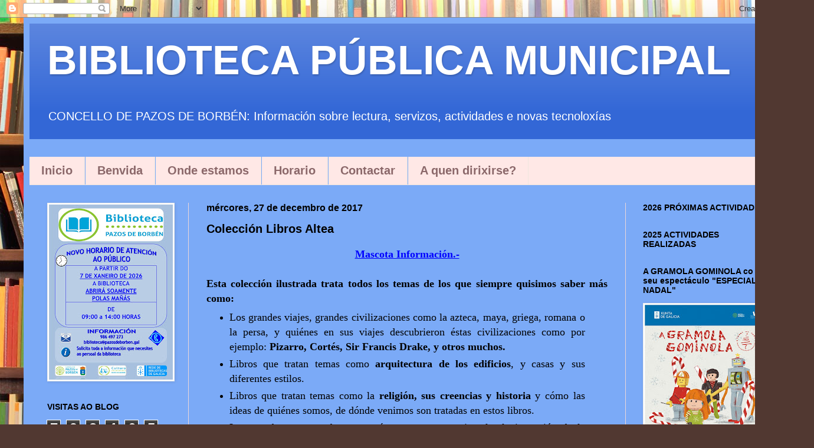

--- FILE ---
content_type: text/html; charset=UTF-8
request_url: https://bibliopazos.blogspot.com/2017/12/coleccion-libros-altea.html
body_size: 56210
content:
<!DOCTYPE html>
<html class='v2' dir='ltr' lang='gl'>
<head>
<link href='https://www.blogger.com/static/v1/widgets/335934321-css_bundle_v2.css' rel='stylesheet' type='text/css'/>
<meta content='width=1100' name='viewport'/>
<meta content='text/html; charset=UTF-8' http-equiv='Content-Type'/>
<meta content='blogger' name='generator'/>
<link href='https://bibliopazos.blogspot.com/favicon.ico' rel='icon' type='image/x-icon'/>
<link href='https://bibliopazos.blogspot.com/2017/12/coleccion-libros-altea.html' rel='canonical'/>
<link rel="alternate" type="application/atom+xml" title="BIBLIOTECA PÚBLICA MUNICIPAL - Atom" href="https://bibliopazos.blogspot.com/feeds/posts/default" />
<link rel="alternate" type="application/rss+xml" title="BIBLIOTECA PÚBLICA MUNICIPAL - RSS" href="https://bibliopazos.blogspot.com/feeds/posts/default?alt=rss" />
<link rel="service.post" type="application/atom+xml" title="BIBLIOTECA PÚBLICA MUNICIPAL - Atom" href="https://www.blogger.com/feeds/1830597232329380262/posts/default" />

<link rel="alternate" type="application/atom+xml" title="BIBLIOTECA PÚBLICA MUNICIPAL - Atom" href="https://bibliopazos.blogspot.com/feeds/54220623580785867/comments/default" />
<!--Can't find substitution for tag [blog.ieCssRetrofitLinks]-->
<link href='https://blogger.googleusercontent.com/img/b/R29vZ2xl/AVvXsEhyE_7JkPMgUgMuHII5h08WkgC5b95VmzhSLXMp1KiYi7V8YMl009WOVyhTWd572HuMHH71QXAcXPxQ71T8JMOnGDD3jWKN_4VDy-kdFqtiZAm_qe0A6rm1nRC0GASLKqBpLYxMshOtUtzC/s640/colage+libros+altea.jpg' rel='image_src'/>
<meta content='https://bibliopazos.blogspot.com/2017/12/coleccion-libros-altea.html' property='og:url'/>
<meta content='Colección Libros Altea' property='og:title'/>
<meta content='' property='og:description'/>
<meta content='https://blogger.googleusercontent.com/img/b/R29vZ2xl/AVvXsEhyE_7JkPMgUgMuHII5h08WkgC5b95VmzhSLXMp1KiYi7V8YMl009WOVyhTWd572HuMHH71QXAcXPxQ71T8JMOnGDD3jWKN_4VDy-kdFqtiZAm_qe0A6rm1nRC0GASLKqBpLYxMshOtUtzC/w1200-h630-p-k-no-nu/colage+libros+altea.jpg' property='og:image'/>
<title>BIBLIOTECA PÚBLICA MUNICIPAL: Colección Libros Altea</title>
<style id='page-skin-1' type='text/css'><!--
/*
-----------------------------------------------
Blogger Template Style
Name:     Simple
Designer: Blogger
URL:      www.blogger.com
----------------------------------------------- */
/* Content
----------------------------------------------- */
body {
font: normal normal 14px 'Trebuchet MS', Trebuchet, sans-serif;
color: #000000;
background: #513831 url(https://themes.googleusercontent.com/image?id=1KH22PlFqsiVYxboQNAoJjYmRbw5M4REHmdJbHT5M2x9zVMGrCqwSjZvaQW_A10KPc6Il) repeat-y scroll top center /* Credit: luoman (http://www.istockphoto.com/portfolio/luoman?platform=blogger) */;
padding: 0 40px 40px 40px;
}
html body .region-inner {
min-width: 0;
max-width: 100%;
width: auto;
}
h2 {
font-size: 22px;
}
a:link {
text-decoration:none;
color: #000000;
}
a:visited {
text-decoration:none;
color: #797979;
}
a:hover {
text-decoration:underline;
color: #dd0067;
}
.body-fauxcolumn-outer .fauxcolumn-inner {
background: transparent none repeat scroll top left;
_background-image: none;
}
.body-fauxcolumn-outer .cap-top {
position: absolute;
z-index: 1;
height: 400px;
width: 100%;
}
.body-fauxcolumn-outer .cap-top .cap-left {
width: 100%;
background: transparent none repeat-x scroll top left;
_background-image: none;
}
.content-outer {
-moz-box-shadow: 0 0 40px rgba(0, 0, 0, .15);
-webkit-box-shadow: 0 0 5px rgba(0, 0, 0, .15);
-goog-ms-box-shadow: 0 0 10px #333333;
box-shadow: 0 0 40px rgba(0, 0, 0, .15);
margin-bottom: 1px;
}
.content-inner {
padding: 10px 10px;
}
.content-inner {
background-color: #7BAAF7;
}
/* Header
----------------------------------------------- */
.header-outer {
background: #3367D6 url(https://resources.blogblog.com/blogblog/data/1kt/simple/gradients_light.png) repeat-x scroll 0 -400px;
_background-image: none;
}
.Header h1 {
font: normal bold 70px 'Trebuchet MS', Trebuchet, sans-serif;
color: #ffffff;
text-shadow: 1px 2px 3px rgba(0, 0, 0, .2);
}
.Header h1 a {
color: #ffffff;
}
.Header .description {
font-size: 140%;
color: #ffffff;
}
.header-inner .Header .titlewrapper {
padding: 22px 30px;
}
.header-inner .Header .descriptionwrapper {
padding: 0 30px;
}
/* Tabs
----------------------------------------------- */
.tabs-inner .section:first-child {
border-top: 0 solid #eee5dd;
}
.tabs-inner .section:first-child ul {
margin-top: -0;
border-top: 0 solid #eee5dd;
border-left: 0 solid #eee5dd;
border-right: 0 solid #eee5dd;
}
.tabs-inner .widget ul {
background: #ffe8e6 none repeat-x scroll 0 -800px;
_background-image: none;
border-bottom: 1px solid #eee5dd;
margin-top: 0;
margin-left: -30px;
margin-right: -30px;
}
.tabs-inner .widget li a {
display: inline-block;
padding: .6em 1em;
font: normal bold 20px 'Trebuchet MS', Trebuchet, sans-serif;
color: #8b686a;
border-left: 1px solid #7BAAF7;
border-right: 1px solid #eee5dd;
}
.tabs-inner .widget li:first-child a {
border-left: none;
}
.tabs-inner .widget li.selected a, .tabs-inner .widget li a:hover {
color: #000000;
background-color: #ffe8e6;
text-decoration: none;
}
/* Columns
----------------------------------------------- */
.main-outer {
border-top: 0 solid #ebd7d9;
}
.fauxcolumn-left-outer .fauxcolumn-inner {
border-right: 1px solid #ebd7d9;
}
.fauxcolumn-right-outer .fauxcolumn-inner {
border-left: 1px solid #ebd7d9;
}
/* Headings
----------------------------------------------- */
div.widget > h2,
div.widget h2.title {
margin: 0 0 1em 0;
font: normal bold 14px 'Trebuchet MS', Trebuchet, sans-serif;
color: #000000;
}
/* Widgets
----------------------------------------------- */
.widget .zippy {
color: #8e8e8e;
text-shadow: 2px 2px 1px rgba(0, 0, 0, .1);
}
.widget .popular-posts ul {
list-style: none;
}
/* Posts
----------------------------------------------- */
h2.date-header {
font: normal bold 16px 'Trebuchet MS', Trebuchet, sans-serif;
}
.date-header span {
background-color: rgba(0,0,0,0);
color: #000000;
padding: inherit;
letter-spacing: inherit;
margin: inherit;
}
.main-inner {
padding-top: 30px;
padding-bottom: 30px;
}
.main-inner .column-center-inner {
padding: 0 15px;
}
.main-inner .column-center-inner .section {
margin: 0 15px;
}
.post {
margin: 0 0 25px 0;
}
h3.post-title, .comments h4 {
font: normal bold 20px 'Trebuchet MS', Trebuchet, sans-serif;
margin: .75em 0 0;
}
.post-body {
font-size: 110%;
line-height: 1.4;
position: relative;
}
.post-body img, .post-body .tr-caption-container, .Profile img, .Image img,
.BlogList .item-thumbnail img {
padding: 2px;
background: #ffffff;
border: 1px solid #eaeaea;
-moz-box-shadow: 1px 1px 5px rgba(0, 0, 0, .1);
-webkit-box-shadow: 1px 1px 5px rgba(0, 0, 0, .1);
box-shadow: 1px 1px 5px rgba(0, 0, 0, .1);
}
.post-body img, .post-body .tr-caption-container {
padding: 5px;
}
.post-body .tr-caption-container {
color: #000000;
}
.post-body .tr-caption-container img {
padding: 0;
background: transparent;
border: none;
-moz-box-shadow: 0 0 0 rgba(0, 0, 0, .1);
-webkit-box-shadow: 0 0 0 rgba(0, 0, 0, .1);
box-shadow: 0 0 0 rgba(0, 0, 0, .1);
}
.post-header {
margin: 0 0 1.5em;
line-height: 1.6;
font-size: 90%;
}
.post-footer {
margin: 20px -2px 0;
padding: 5px 10px;
color: #322c29;
background-color: #ebdad7;
border-bottom: 1px solid #eaeaea;
line-height: 1.6;
font-size: 90%;
}
#comments .comment-author {
padding-top: 1.5em;
border-top: 1px solid #ebd7d9;
background-position: 0 1.5em;
}
#comments .comment-author:first-child {
padding-top: 0;
border-top: none;
}
.avatar-image-container {
margin: .2em 0 0;
}
#comments .avatar-image-container img {
border: 1px solid #eaeaea;
}
/* Comments
----------------------------------------------- */
.comments .comments-content .icon.blog-author {
background-repeat: no-repeat;
background-image: url([data-uri]);
}
.comments .comments-content .loadmore a {
border-top: 1px solid #8e8e8e;
border-bottom: 1px solid #8e8e8e;
}
.comments .comment-thread.inline-thread {
background-color: #ebdad7;
}
.comments .continue {
border-top: 2px solid #8e8e8e;
}
/* Accents
---------------------------------------------- */
.section-columns td.columns-cell {
border-left: 1px solid #ebd7d9;
}
.blog-pager {
background: transparent none no-repeat scroll top center;
}
.blog-pager-older-link, .home-link,
.blog-pager-newer-link {
background-color: #7BAAF7;
padding: 5px;
}
.footer-outer {
border-top: 0 dashed #bbbbbb;
}
/* Mobile
----------------------------------------------- */
body.mobile  {
background-size: auto;
}
.mobile .body-fauxcolumn-outer {
background: transparent none repeat scroll top left;
}
.mobile .body-fauxcolumn-outer .cap-top {
background-size: 100% auto;
}
.mobile .content-outer {
-webkit-box-shadow: 0 0 3px rgba(0, 0, 0, .15);
box-shadow: 0 0 3px rgba(0, 0, 0, .15);
}
.mobile .tabs-inner .widget ul {
margin-left: 0;
margin-right: 0;
}
.mobile .post {
margin: 0;
}
.mobile .main-inner .column-center-inner .section {
margin: 0;
}
.mobile .date-header span {
padding: 0.1em 10px;
margin: 0 -10px;
}
.mobile h3.post-title {
margin: 0;
}
.mobile .blog-pager {
background: transparent none no-repeat scroll top center;
}
.mobile .footer-outer {
border-top: none;
}
.mobile .main-inner, .mobile .footer-inner {
background-color: #7BAAF7;
}
.mobile-index-contents {
color: #000000;
}
.mobile-link-button {
background-color: #000000;
}
.mobile-link-button a:link, .mobile-link-button a:visited {
color: #ffffff;
}
.mobile .tabs-inner .section:first-child {
border-top: none;
}
.mobile .tabs-inner .PageList .widget-content {
background-color: #ffe8e6;
color: #000000;
border-top: 1px solid #eee5dd;
border-bottom: 1px solid #eee5dd;
}
.mobile .tabs-inner .PageList .widget-content .pagelist-arrow {
border-left: 1px solid #eee5dd;
}

--></style>
<style id='template-skin-1' type='text/css'><!--
body {
min-width: 1300px;
}
.content-outer, .content-fauxcolumn-outer, .region-inner {
min-width: 1300px;
max-width: 1300px;
_width: 1300px;
}
.main-inner .columns {
padding-left: 270px;
padding-right: 270px;
}
.main-inner .fauxcolumn-center-outer {
left: 270px;
right: 270px;
/* IE6 does not respect left and right together */
_width: expression(this.parentNode.offsetWidth -
parseInt("270px") -
parseInt("270px") + 'px');
}
.main-inner .fauxcolumn-left-outer {
width: 270px;
}
.main-inner .fauxcolumn-right-outer {
width: 270px;
}
.main-inner .column-left-outer {
width: 270px;
right: 100%;
margin-left: -270px;
}
.main-inner .column-right-outer {
width: 270px;
margin-right: -270px;
}
#layout {
min-width: 0;
}
#layout .content-outer {
min-width: 0;
width: 800px;
}
#layout .region-inner {
min-width: 0;
width: auto;
}
body#layout div.add_widget {
padding: 8px;
}
body#layout div.add_widget a {
margin-left: 32px;
}
--></style>
<style>
    body {background-image:url(https\:\/\/themes.googleusercontent.com\/image?id=1KH22PlFqsiVYxboQNAoJjYmRbw5M4REHmdJbHT5M2x9zVMGrCqwSjZvaQW_A10KPc6Il);}
    
@media (max-width: 200px) { body {background-image:url(https\:\/\/themes.googleusercontent.com\/image?id=1KH22PlFqsiVYxboQNAoJjYmRbw5M4REHmdJbHT5M2x9zVMGrCqwSjZvaQW_A10KPc6Il&options=w200);}}
@media (max-width: 400px) and (min-width: 201px) { body {background-image:url(https\:\/\/themes.googleusercontent.com\/image?id=1KH22PlFqsiVYxboQNAoJjYmRbw5M4REHmdJbHT5M2x9zVMGrCqwSjZvaQW_A10KPc6Il&options=w400);}}
@media (max-width: 800px) and (min-width: 401px) { body {background-image:url(https\:\/\/themes.googleusercontent.com\/image?id=1KH22PlFqsiVYxboQNAoJjYmRbw5M4REHmdJbHT5M2x9zVMGrCqwSjZvaQW_A10KPc6Il&options=w800);}}
@media (max-width: 1200px) and (min-width: 801px) { body {background-image:url(https\:\/\/themes.googleusercontent.com\/image?id=1KH22PlFqsiVYxboQNAoJjYmRbw5M4REHmdJbHT5M2x9zVMGrCqwSjZvaQW_A10KPc6Il&options=w1200);}}
/* Last tag covers anything over one higher than the previous max-size cap. */
@media (min-width: 1201px) { body {background-image:url(https\:\/\/themes.googleusercontent.com\/image?id=1KH22PlFqsiVYxboQNAoJjYmRbw5M4REHmdJbHT5M2x9zVMGrCqwSjZvaQW_A10KPc6Il&options=w1600);}}
  </style>
<link href='https://www.blogger.com/dyn-css/authorization.css?targetBlogID=1830597232329380262&amp;zx=d1f4d168-3e5d-43ea-ae3b-480069c9a62b' media='none' onload='if(media!=&#39;all&#39;)media=&#39;all&#39;' rel='stylesheet'/><noscript><link href='https://www.blogger.com/dyn-css/authorization.css?targetBlogID=1830597232329380262&amp;zx=d1f4d168-3e5d-43ea-ae3b-480069c9a62b' rel='stylesheet'/></noscript>
<meta name='google-adsense-platform-account' content='ca-host-pub-1556223355139109'/>
<meta name='google-adsense-platform-domain' content='blogspot.com'/>

</head>
<body class='loading variant-literate'>
<div class='navbar section' id='navbar' name='Barra de navegación'><div class='widget Navbar' data-version='1' id='Navbar1'><script type="text/javascript">
    function setAttributeOnload(object, attribute, val) {
      if(window.addEventListener) {
        window.addEventListener('load',
          function(){ object[attribute] = val; }, false);
      } else {
        window.attachEvent('onload', function(){ object[attribute] = val; });
      }
    }
  </script>
<div id="navbar-iframe-container"></div>
<script type="text/javascript" src="https://apis.google.com/js/platform.js"></script>
<script type="text/javascript">
      gapi.load("gapi.iframes:gapi.iframes.style.bubble", function() {
        if (gapi.iframes && gapi.iframes.getContext) {
          gapi.iframes.getContext().openChild({
              url: 'https://www.blogger.com/navbar/1830597232329380262?po\x3d54220623580785867\x26origin\x3dhttps://bibliopazos.blogspot.com',
              where: document.getElementById("navbar-iframe-container"),
              id: "navbar-iframe"
          });
        }
      });
    </script><script type="text/javascript">
(function() {
var script = document.createElement('script');
script.type = 'text/javascript';
script.src = '//pagead2.googlesyndication.com/pagead/js/google_top_exp.js';
var head = document.getElementsByTagName('head')[0];
if (head) {
head.appendChild(script);
}})();
</script>
</div></div>
<div class='body-fauxcolumns'>
<div class='fauxcolumn-outer body-fauxcolumn-outer'>
<div class='cap-top'>
<div class='cap-left'></div>
<div class='cap-right'></div>
</div>
<div class='fauxborder-left'>
<div class='fauxborder-right'></div>
<div class='fauxcolumn-inner'>
</div>
</div>
<div class='cap-bottom'>
<div class='cap-left'></div>
<div class='cap-right'></div>
</div>
</div>
</div>
<div class='content'>
<div class='content-fauxcolumns'>
<div class='fauxcolumn-outer content-fauxcolumn-outer'>
<div class='cap-top'>
<div class='cap-left'></div>
<div class='cap-right'></div>
</div>
<div class='fauxborder-left'>
<div class='fauxborder-right'></div>
<div class='fauxcolumn-inner'>
</div>
</div>
<div class='cap-bottom'>
<div class='cap-left'></div>
<div class='cap-right'></div>
</div>
</div>
</div>
<div class='content-outer'>
<div class='content-cap-top cap-top'>
<div class='cap-left'></div>
<div class='cap-right'></div>
</div>
<div class='fauxborder-left content-fauxborder-left'>
<div class='fauxborder-right content-fauxborder-right'></div>
<div class='content-inner'>
<header>
<div class='header-outer'>
<div class='header-cap-top cap-top'>
<div class='cap-left'></div>
<div class='cap-right'></div>
</div>
<div class='fauxborder-left header-fauxborder-left'>
<div class='fauxborder-right header-fauxborder-right'></div>
<div class='region-inner header-inner'>
<div class='header section' id='header' name='Cabeceira'><div class='widget Header' data-version='1' id='Header1'>
<div id='header-inner'>
<div class='titlewrapper'>
<h1 class='title'>
<a href='https://bibliopazos.blogspot.com/'>
BIBLIOTECA PÚBLICA MUNICIPAL
</a>
</h1>
</div>
<div class='descriptionwrapper'>
<p class='description'><span>CONCELLO DE PAZOS DE BORBÉN: Información sobre lectura, servizos, actividades e novas tecnoloxías</span></p>
</div>
</div>
</div></div>
</div>
</div>
<div class='header-cap-bottom cap-bottom'>
<div class='cap-left'></div>
<div class='cap-right'></div>
</div>
</div>
</header>
<div class='tabs-outer'>
<div class='tabs-cap-top cap-top'>
<div class='cap-left'></div>
<div class='cap-right'></div>
</div>
<div class='fauxborder-left tabs-fauxborder-left'>
<div class='fauxborder-right tabs-fauxborder-right'></div>
<div class='region-inner tabs-inner'>
<div class='tabs no-items section' id='crosscol' name='Entre columnas'></div>
<div class='tabs section' id='crosscol-overflow' name='Cross-Column 2'><div class='widget PageList' data-version='1' id='PageList1'>
<div class='widget-content'>
<ul>
<li>
<a href='https://bibliopazos.blogspot.com/'>Inicio</a>
</li>
<li>
<a href='https://bibliopazos.blogspot.com/p/quenes-somos.html'>Benvida</a>
</li>
<li>
<a href='http://bibliopazos.blogspot.com/p/contactar.html'>Onde estamos</a>
</li>
<li>
<a href='https://bibliopazos.blogspot.com/p/horario.html'>Horario</a>
</li>
<li>
<a href='https://bibliopazos.blogspot.com/p/contactar_13.html'>Contactar</a>
</li>
<li>
<a href='https://bibliopazos.blogspot.com/p/quenes-somos_26.html'>A quen dirixirse?</a>
</li>
</ul>
<div class='clear'></div>
</div>
</div></div>
</div>
</div>
<div class='tabs-cap-bottom cap-bottom'>
<div class='cap-left'></div>
<div class='cap-right'></div>
</div>
</div>
<div class='main-outer'>
<div class='main-cap-top cap-top'>
<div class='cap-left'></div>
<div class='cap-right'></div>
</div>
<div class='fauxborder-left main-fauxborder-left'>
<div class='fauxborder-right main-fauxborder-right'></div>
<div class='region-inner main-inner'>
<div class='columns fauxcolumns'>
<div class='fauxcolumn-outer fauxcolumn-center-outer'>
<div class='cap-top'>
<div class='cap-left'></div>
<div class='cap-right'></div>
</div>
<div class='fauxborder-left'>
<div class='fauxborder-right'></div>
<div class='fauxcolumn-inner'>
</div>
</div>
<div class='cap-bottom'>
<div class='cap-left'></div>
<div class='cap-right'></div>
</div>
</div>
<div class='fauxcolumn-outer fauxcolumn-left-outer'>
<div class='cap-top'>
<div class='cap-left'></div>
<div class='cap-right'></div>
</div>
<div class='fauxborder-left'>
<div class='fauxborder-right'></div>
<div class='fauxcolumn-inner'>
</div>
</div>
<div class='cap-bottom'>
<div class='cap-left'></div>
<div class='cap-right'></div>
</div>
</div>
<div class='fauxcolumn-outer fauxcolumn-right-outer'>
<div class='cap-top'>
<div class='cap-left'></div>
<div class='cap-right'></div>
</div>
<div class='fauxborder-left'>
<div class='fauxborder-right'></div>
<div class='fauxcolumn-inner'>
</div>
</div>
<div class='cap-bottom'>
<div class='cap-left'></div>
<div class='cap-right'></div>
</div>
</div>
<!-- corrects IE6 width calculation -->
<div class='columns-inner'>
<div class='column-center-outer'>
<div class='column-center-inner'>
<div class='main section' id='main' name='Principal'><div class='widget Blog' data-version='1' id='Blog1'>
<div class='blog-posts hfeed'>

          <div class="date-outer">
        
<h2 class='date-header'><span>mércores, 27 de decembro de 2017</span></h2>

          <div class="date-posts">
        
<div class='post-outer'>
<div class='post hentry uncustomized-post-template' itemprop='blogPost' itemscope='itemscope' itemtype='http://schema.org/BlogPosting'>
<meta content='https://blogger.googleusercontent.com/img/b/R29vZ2xl/AVvXsEhyE_7JkPMgUgMuHII5h08WkgC5b95VmzhSLXMp1KiYi7V8YMl009WOVyhTWd572HuMHH71QXAcXPxQ71T8JMOnGDD3jWKN_4VDy-kdFqtiZAm_qe0A6rm1nRC0GASLKqBpLYxMshOtUtzC/s640/colage+libros+altea.jpg' itemprop='image_url'/>
<meta content='1830597232329380262' itemprop='blogId'/>
<meta content='54220623580785867' itemprop='postId'/>
<a name='54220623580785867'></a>
<h3 class='post-title entry-title' itemprop='name'>
Colección Libros Altea
</h3>
<div class='post-header'>
<div class='post-header-line-1'></div>
</div>
<div class='post-body entry-content' id='post-body-54220623580785867' itemprop='description articleBody'>
<div class="separator" style="clear: both; text-align: center;">
<span style="font-family: Georgia, &quot;Times New Roman&quot;, serif;"><span style="color: blue; font-size: large;"><b><u>Mascota Información.-</u></b></span></span></div>
<div class="separator" style="clear: both; text-align: justify;">
<span style="font-family: Georgia, &quot;Times New Roman&quot;, serif;"><span style="color: blue; font-size: large;"><b><u><br /></u></b></span></span></div>
<div class="separator" style="clear: both; text-align: justify;">
<span style="font-family: Georgia, &quot;Times New Roman&quot;, serif;"><span style="font-size: large; text-align: center;"><b>Esta colección ilustrada trata todos los temas de los que siempre quisimos saber más como:</b></span></span></div>
<ul style="text-align: justify;">
<li><span style="font-family: Georgia, &quot;Times New Roman&quot;, serif;"><span style="font-size: large;">Los grandes viajes, grandes civilizaciones como la azteca, maya, griega, romana o la persa, y quiénes en sus viajes descubrieron éstas civilizaciones como por ejemplo:<b> Pizarro, Cortés, Sir Francis Drake, y otros muchos.</b></span></span></li>
<li><span style="font-family: Georgia, &quot;Times New Roman&quot;, serif;"><span style="font-size: large;">Libros que tratan temas como <b>arquitectura de los edificios</b>, y casas y sus diferentes estilos.</span></span></li>
<li><span style="font-family: Georgia, &quot;Times New Roman&quot;, serif;"><span style="font-size: large;">Libros que tratan temas como la<b> religión, sus creencias y historia </b>y cómo las ideas de quiénes somos, de dónde venimos son tratadas en estos libros.</span></span></li>
<li><span style="font-family: Georgia, &quot;Times New Roman&quot;, serif;"><span style="font-size: large;">Los grandes avances de nuestra época como, por ejemplo, la invención de la<b> locomotora a vapor</b> y sus características o otros temas como la compleja<b> anatomía del ser humano.&nbsp;</b></span></span></li>
</ul>
<div style="text-align: justify;">
<span style="font-family: Georgia, &quot;Times New Roman&quot;, serif;"><span style="font-size: large;"><br /></span></span></div>
<div class="separator" style="clear: both; text-align: justify;">
<span style="font-family: Georgia, &quot;Times New Roman&quot;, serif;"><span style="font-size: large;"><b><span style="color: blue;">A partir de&nbsp; 9 años.</span></b></span></span></div>
<div class="separator" style="clear: both; text-align: center;">
<br /></div>
<div class="separator" style="clear: both; text-align: center;">
</div>
<div class="separator" style="clear: both; text-align: center;">
<a href="https://blogger.googleusercontent.com/img/b/R29vZ2xl/AVvXsEhyE_7JkPMgUgMuHII5h08WkgC5b95VmzhSLXMp1KiYi7V8YMl009WOVyhTWd572HuMHH71QXAcXPxQ71T8JMOnGDD3jWKN_4VDy-kdFqtiZAm_qe0A6rm1nRC0GASLKqBpLYxMshOtUtzC/s1600/colage+libros+altea.jpg" imageanchor="1" style="margin-left: 1em; margin-right: 1em;"><img border="0" data-original-height="1503" data-original-width="1016" height="640" src="https://blogger.googleusercontent.com/img/b/R29vZ2xl/AVvXsEhyE_7JkPMgUgMuHII5h08WkgC5b95VmzhSLXMp1KiYi7V8YMl009WOVyhTWd572HuMHH71QXAcXPxQ71T8JMOnGDD3jWKN_4VDy-kdFqtiZAm_qe0A6rm1nRC0GASLKqBpLYxMshOtUtzC/s640/colage+libros+altea.jpg" width="432" /></a></div>
<div class="separator" style="clear: both; text-align: center;">
<br /></div>
<div class="separator" style="clear: both; text-align: center;">
<u><span style="font-family: Georgia, &quot;Times New Roman&quot;, serif;"><span style="font-size: large;"><b><span style="color: blue;">Benjamín Información.-</span></b></span></span></u></div>
<div class="separator" style="clear: both; text-align: justify;">
<span style="font-family: Georgia, &quot;Times New Roman&quot;, serif;"><span style="font-size: large;"><b><span style="color: blue;"><br /></span></b></span></span></div>
<div class="separator" style="clear: both; text-align: justify;">
<span style="font-family: Georgia, &quot;Times New Roman&quot;, serif;"><span style="font-size: large;"><b>Esta colección para los más peques de la casa trata temas de lo que más preguntan en casa tales como:</b></span></span></div>
<ul style="text-align: justify;">
<li><span style="font-family: Georgia, &quot;Times New Roman&quot;, serif;"><span style="font-size: large;">&#191;Cómo funcionan las<i> cosas</i>?: Títulos de esta colección como<b> La Rueda, La lana, El azúcar...</b></span></span></li>
<li><span style="font-family: Georgia, &quot;Times New Roman&quot;, serif;"><span style="font-size: large;">&#191;Cómo funciona la <i>Naturaleza</i>? Títulos de esta colección como&nbsp;<b> El cielo, el Sol y el día, &#191;Como&nbsp; viven los animales en invierno?, El bosque ...</b></span></span></li>
<li><span style="font-family: Georgia, &quot;Times New Roman&quot;, serif;"><span style="font-size: large;">&#191;Qué ocurrió en aquella<i> época</i>? Títulos de esta colección como<b> Cow-boys y pioneros, Los bárbaros...</b></span></span></li>
</ul>
<div style="text-align: justify;">
<span style="font-family: Georgia, &quot;Times New Roman&quot;, serif;"><span style="font-size: large;">Una colección especialmente diseñada para&nbsp;&nbsp;<b><span style="color: blue;">niños desde 6 años </span></b>en adelante que contiene todas esas preguntas que suelen hacer y que quedan ampliamente contestadas e ilustradas en esta colección.</span></span></div>
<br />
<div class="separator" style="clear: both; text-align: center;">
<a href="https://blogger.googleusercontent.com/img/b/R29vZ2xl/AVvXsEhP67jcYPZHzfiOJMudzeKhwyAShhjcaxNtXhRpKe_Asx05j6LIeGmtjrIcluUDWgdY6PlEtpbqj_Hmpkh5fH-DgSwDfUN-sKRlQx1exd4PAn0AHW58u2ZIGrqgA0vBDUos_kREo78eoB3l/s1600/colage+libros+altea1.jpg" imageanchor="1" style="margin-left: 1em; margin-right: 1em;"><img border="0" data-original-height="1526" data-original-width="1046" height="640" src="https://blogger.googleusercontent.com/img/b/R29vZ2xl/AVvXsEhP67jcYPZHzfiOJMudzeKhwyAShhjcaxNtXhRpKe_Asx05j6LIeGmtjrIcluUDWgdY6PlEtpbqj_Hmpkh5fH-DgSwDfUN-sKRlQx1exd4PAn0AHW58u2ZIGrqgA0vBDUos_kREo78eoB3l/s640/colage+libros+altea1.jpg" width="436" /></a></div>
<br />
<br />
<div class="separator" style="clear: both; text-align: center;">
&nbsp;<a href="https://blogger.googleusercontent.com/img/b/R29vZ2xl/AVvXsEjOh8Ly11-DnKe5e4TZ6Sgvv8Mky0wl7DirMgUwLtfUQavO6RB0UuF86I_tUxqVyzr-hXJxYSlCcBoHh31IY24t-bnsbTKUTo09gcNlHD1ANoGxG_aJzq2b1O016pivy_LLKDm0nmDlc18/s1600/Faite+socio.jpg" imageanchor="1" style="margin-left: 1em; margin-right: 1em;"><img border="0" data-original-height="147" data-original-width="148" height="198" src="https://blogger.googleusercontent.com/img/b/R29vZ2xl/AVvXsEjOh8Ly11-DnKe5e4TZ6Sgvv8Mky0wl7DirMgUwLtfUQavO6RB0UuF86I_tUxqVyzr-hXJxYSlCcBoHh31IY24t-bnsbTKUTo09gcNlHD1ANoGxG_aJzq2b1O016pivy_LLKDm0nmDlc18/s200/Faite+socio.jpg" width="200" /></a></div>
<br />
<br />
<div class="separator" style="clear: both; text-align: center;">
&nbsp;<a href="https://blogger.googleusercontent.com/img/b/R29vZ2xl/AVvXsEjWbD_ZKo_xds-edNZH0x30mYPFsxvBT_sF6tagyOK0mjz_6FzHCkxoATT0QUlw004F85EPxOhsDAXI7yynX4dnMw_GXzPj7sHpOvnBeomxQY19GtpYQqXBMsh5_UNeRivx-va5L3_TTxs/s1600/Comentarios+BLOG+NINGUN+COMENTARIO+Alto+fondo+verde.jpg" imageanchor="1" style="margin-left: 1em; margin-right: 1em;"><img border="0" data-original-height="937" data-original-width="1085" height="276" src="https://blogger.googleusercontent.com/img/b/R29vZ2xl/AVvXsEjWbD_ZKo_xds-edNZH0x30mYPFsxvBT_sF6tagyOK0mjz_6FzHCkxoATT0QUlw004F85EPxOhsDAXI7yynX4dnMw_GXzPj7sHpOvnBeomxQY19GtpYQqXBMsh5_UNeRivx-va5L3_TTxs/s320/Comentarios+BLOG+NINGUN+COMENTARIO+Alto+fondo+verde.jpg" width="320" /></a></div>
<div style='clear: both;'></div>
</div>
<div class='post-footer'>
<div class='post-footer-line post-footer-line-1'>
<span class='post-author vcard'>
Publicado por
<span class='fn' itemprop='author' itemscope='itemscope' itemtype='http://schema.org/Person'>
<meta content='https://www.blogger.com/profile/15851499498630700495' itemprop='url'/>
<a class='g-profile' href='https://www.blogger.com/profile/15851499498630700495' rel='author' title='author profile'>
<span itemprop='name'>Unknown</span>
</a>
</span>
</span>
<span class='post-timestamp'>
</span>
<span class='post-comment-link'>
</span>
<span class='post-icons'>
<span class='item-action'>
<a href='https://www.blogger.com/email-post/1830597232329380262/54220623580785867' title='Enviar publicación por correo electrónico'>
<img alt='' class='icon-action' height='13' src='https://resources.blogblog.com/img/icon18_email.gif' width='18'/>
</a>
</span>
</span>
<div class='post-share-buttons goog-inline-block'>
<a class='goog-inline-block share-button sb-email' href='https://www.blogger.com/share-post.g?blogID=1830597232329380262&postID=54220623580785867&target=email' target='_blank' title='Enviar por correo electrónico'><span class='share-button-link-text'>Enviar por correo electrónico</span></a><a class='goog-inline-block share-button sb-blog' href='https://www.blogger.com/share-post.g?blogID=1830597232329380262&postID=54220623580785867&target=blog' onclick='window.open(this.href, "_blank", "height=270,width=475"); return false;' target='_blank' title='BlogThis!'><span class='share-button-link-text'>BlogThis!</span></a><a class='goog-inline-block share-button sb-twitter' href='https://www.blogger.com/share-post.g?blogID=1830597232329380262&postID=54220623580785867&target=twitter' target='_blank' title='Compartir en X'><span class='share-button-link-text'>Compartir en X</span></a><a class='goog-inline-block share-button sb-facebook' href='https://www.blogger.com/share-post.g?blogID=1830597232329380262&postID=54220623580785867&target=facebook' onclick='window.open(this.href, "_blank", "height=430,width=640"); return false;' target='_blank' title='Compartir en Facebook'><span class='share-button-link-text'>Compartir en Facebook</span></a><a class='goog-inline-block share-button sb-pinterest' href='https://www.blogger.com/share-post.g?blogID=1830597232329380262&postID=54220623580785867&target=pinterest' target='_blank' title='Compartir en Pinterest'><span class='share-button-link-text'>Compartir en Pinterest</span></a>
</div>
</div>
<div class='post-footer-line post-footer-line-2'>
<span class='post-labels'>
Etiquetas:
<a href='https://bibliopazos.blogspot.com/search/label/Libros%20de%20consulta' rel='tag'>Libros de consulta</a>,
<a href='https://bibliopazos.blogspot.com/search/label/Libros%20infantiles' rel='tag'>Libros infantiles</a>
</span>
</div>
<div class='post-footer-line post-footer-line-3'>
<span class='post-location'>
</span>
</div>
</div>
</div>
<div class='comments' id='comments'>
<a name='comments'></a>
<h4>Ningún comentario:</h4>
<div id='Blog1_comments-block-wrapper'>
<dl class='avatar-comment-indent' id='comments-block'>
</dl>
</div>
<p class='comment-footer'>
<div class='comment-form'>
<a name='comment-form'></a>
<h4 id='comment-post-message'>Publicar un comentario</h4>
<p>Grazas polo teu comentario e por compartir a túa experiencia.<br />A túa participación axúdanos a mellorar.</p>
<a href='https://www.blogger.com/comment/frame/1830597232329380262?po=54220623580785867&hl=gl&saa=85391&origin=https://bibliopazos.blogspot.com' id='comment-editor-src'></a>
<iframe allowtransparency='true' class='blogger-iframe-colorize blogger-comment-from-post' frameborder='0' height='410px' id='comment-editor' name='comment-editor' src='' width='100%'></iframe>
<script src='https://www.blogger.com/static/v1/jsbin/2830521187-comment_from_post_iframe.js' type='text/javascript'></script>
<script type='text/javascript'>
      BLOG_CMT_createIframe('https://www.blogger.com/rpc_relay.html');
    </script>
</div>
</p>
</div>
</div>

        </div></div>
      
</div>
<div class='blog-pager' id='blog-pager'>
<span id='blog-pager-newer-link'>
<a class='blog-pager-newer-link' href='https://bibliopazos.blogspot.com/2017/12/los-prisioneros-del-cielo.html' id='Blog1_blog-pager-newer-link' title='Publicación máis recente'>Publicación máis recente</a>
</span>
<span id='blog-pager-older-link'>
<a class='blog-pager-older-link' href='https://bibliopazos.blogspot.com/2017/12/de-la-tierra-la-luna.html' id='Blog1_blog-pager-older-link' title='Publicación máis antiga'>Publicación máis antiga</a>
</span>
<a class='home-link' href='https://bibliopazos.blogspot.com/'>Inicio</a>
</div>
<div class='clear'></div>
<div class='post-feeds'>
<div class='feed-links'>
Subscribirse a:
<a class='feed-link' href='https://bibliopazos.blogspot.com/feeds/54220623580785867/comments/default' target='_blank' type='application/atom+xml'>Publicar comentarios (Atom)</a>
</div>
</div>
</div><div class='widget HTML' data-version='1' id='HTML3'>
<h2 class='title'>BUSCAR NO BLOG</h2>
<div class='widget-content'>
<div align="left"><form action="/search" id="searchthis" method="get" style="display: inline;"><input id="search-box" name="q" type="text" /><br /><a href="http://pczeros.blogspot.com/" target="_blank"><img alt="gadgets para blogger" border="0" src="https://lh3.googleusercontent.com/blogger_img_proxy/AEn0k_sXgehLV8W0Jomrkdn3jeqASuZ8fTOCJUEIDqKdS09loGZtM2mqSzIhYIN1nZfGyG_aRQClGqY20JI71D227tq6CcNdo7VU1B_m0MREiuytwPZS=s0-d" /></a><br /><input id="search-btn" style="background-color: lightgrey; border: #darkblack 1px solid; color: #204063; font-family: Verdana; font-size: 12px; font-weight: bold; height: 25px; text-align: center; width: 70px;" type="submit" value="Buscar" /></form></div>
</div>
<div class='clear'></div>
</div></div>
</div>
</div>
<div class='column-left-outer'>
<div class='column-left-inner'>
<aside>
<div class='sidebar section' id='sidebar-left-1'><div class='widget Image' data-version='1' id='Image126'>
<div class='widget-content'>
<a href='https://bibliopazos.blogspot.com/p/horario.html'>
<img alt='' height='297' id='Image126_img' src='https://blogger.googleusercontent.com/img/a/AVvXsEjzdM_zNcDJcfLFKIGDR1cfsa9b1MFk5SWWjSPNCteW5uRIJ9MkiqEcukddvLT3UFtQP_lbHrNgQTWnnSw1LkS464s28FCkhiiN77lbpQgjZJSYSNYtXNApdaoZB8S9qQDmOWKE0M-0Xals82qB4ZNaItjphtOah41KBT2DsZ9huNRTtZrbjV8lM6caau0=s297' width='210'/>
</a>
<br/>
</div>
<div class='clear'></div>
</div><div class='widget Stats' data-version='1' id='Stats1'>
<h2>VISITAS AO BLOG</h2>
<div class='widget-content'>
<div id='Stats1_content' style='display: none;'>
<span class='counter-wrapper graph-counter-wrapper' id='Stats1_totalCount'>
</span>
<div class='clear'></div>
</div>
</div>
</div><div class='widget Image' data-version='1' id='Image118'>
<div class='widget-content'>
<a href='https://bibliopazos.blogspot.com/2025/12/a-biblioteca-publica-municipal-de-pazos.html'>
<img alt='' height='297' id='Image118_img' src='https://blogger.googleusercontent.com/img/a/AVvXsEjL1X_npiR5lCjdLFafwiMrnwD3R9K_PCDaXXc_sKu8D0Q5wMJk9gOqvSPauxX8dfedgONEwgMiihy3UPiE9mr4sht-omr5ABVb4jjTg8HSleefilgRUt2S3ctN1YKNnhDlBWThI8J3VEsPlOVLLlXsoAN4SHyvZpjzQqmnGlUsAHOmlGnfm7H_lrdOhSg=s297' width='210'/>
</a>
<br/>
</div>
<div class='clear'></div>
</div><div class='widget Image' data-version='1' id='Image7'>
<h2>DÍA DAS LETRAS GALEGAS 2025</h2>
<div class='widget-content'>
<a href='https://academia.gal/letras-galegas/2025/cantareiras'>
<img alt='DÍA DAS LETRAS GALEGAS 2025' height='297' id='Image7_img' src='https://blogger.googleusercontent.com/img/a/AVvXsEgdaEpeKOuFvT4V48VfPNmH0JeKkje4F0yQN9JVX_KbpTtwQsx7S-Zp3_nUjwqYt_d9-9pBjewwdPnCL7aBF63mlqs_pvT6LfInitTEjXnZeoRiucMuRsj2psbYxZQ64tFHvzkql_l20qsiNxXi9_r_-z8wrHkObJvAjKc_hSNIQj87kb62Ff8pRAqMZOM=s297' width='210'/>
</a>
<br/>
<span class='caption'>17-Maio-2025</span>
</div>
<div class='clear'></div>
</div><div class='widget Image' data-version='1' id='Image18'>
<h2>CALENDARIO DO LIBRO E DA LECTURA 2025</h2>
<div class='widget-content'>
<a href='https://www.dropbox.com/scl/fi/f3buk2qj7pwcn9vv58h66/2025-CALENDARIO-DO-LIBRO-E-DA-LECTURA.jpg?rlkey=ynigbgqupw1u0huus3p1smhyl&dl=0'>
<img alt='CALENDARIO DO LIBRO E DA LECTURA 2025' height='294' id='Image18_img' src='https://blogger.googleusercontent.com/img/a/AVvXsEhUia1kmtFgY5C-1fUsvCNj-HmlS8Ly9Eca_KnTOf5kf13yVa7COzGIlKGseHCE9Ej_euzltc6H9RXkfByxYtCCsFQ3nF_hystCVY31JHiUHvTtVBz8t07MR5z72vc1AybxIFGmNShXZpVO-7QOe-e9AocEaNE2-pC9G2TAn8b1GDOu4appvIXi7OuI_Lk=s294' width='210'/>
</a>
<br/>
</div>
<div class='clear'></div>
</div><div class='widget Image' data-version='1' id='Image78'>
<h2>DIA MUNDIAL DO LIBRO E DO DEREITO DE AUTOR 2025</h2>
<div class='widget-content'>
<a href='https://www.dropbox.com/scl/fi/b84290rkhpnnplxt57r4f/Dia-do-Libro-2025.png?rlkey=hagqitw2o7pgiu15lqeuqwhza&dl=0'>
<img alt='DIA MUNDIAL DO LIBRO E DO DEREITO DE AUTOR 2025' height='291' id='Image78_img' src='https://blogger.googleusercontent.com/img/a/AVvXsEhffL_RId7BIOq8K_BsNNpll8_sNUDCEQaUy4CgLuuzs10CVgHWRAkGmxZsQVq7fa02r8dyuArUxoEQLTpqOjJhwLSYh1peHVGsC-7YSF0W5qgoH5S2hldoQjP89Z_tXfEcm8Xcvf_XmOlwPRRRmqY9Vaq8Cmj0NCDrUS-xzFo1AsF2LK7d-_Ygt7ARyO0=s291' width='210'/>
</a>
<br/>
</div>
<div class='clear'></div>
</div><div class='widget Image' data-version='1' id='Image84'>
<h2>DÍA INTERNACIONAL DO LIBRO INFANTIL E XUVENIL 2025</h2>
<div class='widget-content'>
<a href='https://www.dropbox.com/scl/fi/f7dkchp5ze06mcw9p7f4f/20250402-Cartel-Dia-Internacional-do-Libro-Infantil.png?rlkey=lfcxercla5bedt6ckkrpm0q49&dl=0'>
<img alt='DÍA INTERNACIONAL DO LIBRO INFANTIL E XUVENIL 2025' height='296' id='Image84_img' src='https://blogger.googleusercontent.com/img/a/AVvXsEimxF-_kCfhzB56feAxUTMUIrLBazGIyjf5bVKLuqrghaVPdzRLp38VLcqQBDbIrDC5nfscH83-yneOP-h_LIwkm-tfIlb17iaoua-K3Gvg8nX5Q4LGM6VqIih5K1uY75nX3uOBExie1nMyGKt-XnTN81g1ZBLqb_YTXKSyT0-K8lxb2Pn00nf3lc808xE=s296' width='210'/>
</a>
<br/>
</div>
<div class='clear'></div>
</div><div class='widget Image' data-version='1' id='Image4'>
<h2>CATÁLOGO DA REDE DE BIBLIOTECAS PÚBLICAS DE GALICIA</h2>
<div class='widget-content'>
<a href='https://catalogo-rbgalicia.xunta.gal/cgi-bin/koha/opac-search.pl?idx=&q=&limit=branch%3APBM042&multibranchflag=branch%3APBM042&sort_by=acqdate_dsc&addto=Engadir+a...'>
<img alt='CATÁLOGO DA REDE DE BIBLIOTECAS PÚBLICAS DE GALICIA' height='108' id='Image4_img' src='https://blogger.googleusercontent.com/img/a/AVvXsEh54SgNjgXYOpnXNtECp0TlS7i3RaHI_xkL5LjUFuX0r8slbPu8LjBHp59WhYVBTVCY_sRlNSM11gTobiv6A-f4mPifEjvf6kUudY2yiD3ZcD-7H7WCoMWFBdv-TsT4jKzFZWV8pHl8LW0vwCj1jSpC-grUdlrj9lrZQSrzwZmLQZlAgf-S6PYJ_7Jp5Z4=s210' width='210'/>
</a>
<br/>
<span class='caption'>Rede de Bibliotecas de Galicia</span>
</div>
<div class='clear'></div>
</div><div class='widget Image' data-version='1' id='Image37'>
<h2>FACEBOOK DA BIBLIOTECA PÚBLICA MUNICIPAL DO CONCELLO DE PAZOS DE BORBÉN</h2>
<div class='widget-content'>
<a href='https://www.facebook.com/bpmpazosborben/'>
<img alt='FACEBOOK DA BIBLIOTECA PÚBLICA MUNICIPAL DO CONCELLO DE PAZOS DE BORBÉN' height='109' id='Image37_img' src='https://blogger.googleusercontent.com/img/a/AVvXsEj3tkuN7a2r9bJzxjXGanW8oMYiJVgd7UvMMYGJHLdRnu4K945ltlBaZPmm4DNJPgs5XSyEoJIXxddXc9cp2a8r5p5nJj4EK_rarvMRf3TfZ-5kVnASbYNhF_nAbrNCaPsFijsle3pyYbS3DHSvClXmdV0ZRwRTv3ZsBxoFdGhrfkfYI2fvXsvlYYjfFGI=s210' width='210'/>
</a>
<br/>
<span class='caption'>DO CONCELLO DE PAZOS DE BORBEN</span>
</div>
<div class='clear'></div>
</div><div class='widget Image' data-version='1' id='Image1'>
<h2>PÁXINA WEB DO CONCELLO</h2>
<div class='widget-content'>
<a href='https://pazosdeborben.gal/'>
<img alt='PÁXINA WEB DO CONCELLO' height='107' id='Image1_img' src='https://blogger.googleusercontent.com/img/a/AVvXsEi4UG5go3TR4nOv2BmsstPL3VD23DbKhxMK7UVBquX6oi5v4A4s7n6XBnbUUJyzlWLRBUq3RBrwSQmKSkkuOkNuEJ4hQ5yeGVTRwh7X9H2j0k8d52VWQgRK0CVxACaGryXx7yBW18mh5YP-V_8WEv74HRw8gptE8ePaaIhgnIaQAkfhGui7N4kXGDj4a-o=s210' width='210'/>
</a>
<br/>
<span class='caption'>Pazos de Borbén</span>
</div>
<div class='clear'></div>
</div><div class='widget Image' data-version='1' id='Image12'>
<h2>DINAMIZACIÓN LA LECTURA - Ler Conta Moito</h2>
<div class='widget-content'>
<a href='https://rbgalicia.xunta.gal/rbgler/'>
<img alt='DINAMIZACIÓN LA LECTURA - Ler Conta Moito' height='223' id='Image12_img' src='https://blogger.googleusercontent.com/img/a/AVvXsEhlbu8VebEPNB0CCxBwGN26Vn3XR2c7rEdI-3RApb84JU7suZ8KYW3Wfc8qkjLU1BxcjVbY-FowNUTivpbV0F98WZW1Zeyv4igHMndgCM_UPGn162Rh8f6Dob8qA8F2L2fOWGwy4VansLU1NnABYyeIHBGnaF5p8i6Eo0hPi5oxyIFVEBWJ9HWwNOR7EOc=s223' width='210'/>
</a>
<br/>
</div>
<div class='clear'></div>
</div><div class='widget Image' data-version='1' id='Image104'>
<h2>PREMIO MARIA MOLINER 2024</h2>
<div class='widget-content'>
<a href='https://www.dropbox.com/scl/fi/akw7fbv53zkwc1a8jz5gu/Diploma-Premio-Maria-Moliner-2024.jpg?rlkey=a7jp66wucykfsgj9blnza805j&dl=0'>
<img alt='PREMIO MARIA MOLINER 2024' height='148' id='Image104_img' src='https://blogger.googleusercontent.com/img/a/AVvXsEjwLPxZZuKwwIJ6iDiqF4-StWKmS_EZUZprADDZ12SdG1DvChgwOdceCliH7edIyFfWc-MiITdQny699WE-xrMpSlYS4OIi4y0cEI3_lVpShBwRuxyhF03PAkF6tMrpF_rIDEr7axWoVVAAYXqn2_UFs9MpFrNMVhsawgX60etrlYTjfbpmPXR5mOKkRPY=s210' width='210'/>
</a>
<br/>
</div>
<div class='clear'></div>
</div><div class='widget Image' data-version='1' id='Image39'>
<h2>PREMIO MARIA MOLINER 2022</h2>
<div class='widget-content'>
<a href='https://www.dropbox.com/s/xbvtabfmmhld0y0/DIPLOMA%20PREMIO%20MMOLINER%202022.png?dl=0'>
<img alt='PREMIO MARIA MOLINER 2022' height='151' id='Image39_img' src='https://blogger.googleusercontent.com/img/a/AVvXsEhq9425u2j48foBcv4dVQ7tl2N5NgpCAj7BleYw9tQ0B6SViOabJsp25rXDpULRIZ3lW929zT6eFm3VOGrsPCzjEkUVlwkasbo2jMaGMc_fkRfoHQzQp1sqf_7rEboXpm7E79z5wvTO2Fnh0lctfuJxgF1SCjTJieVVgJ-8HIxG-tf8EgilxGJ4179V=s215' width='215'/>
</a>
<br/>
<span class='caption'>"Pazos también cuenta en igualdad"</span>
</div>
<div class='clear'></div>
</div><div class='widget Image' data-version='1' id='Image16'>
<h2>PREMIO MARIA MOLINER 2021</h2>
<div class='widget-content'>
<a href='https://www.dropbox.com/s/2n770jbr9szvrr9/Diploma%20Premio%20MMOLINER%202021.png?dl=0'>
<img alt='PREMIO MARIA MOLINER 2021' height='152' id='Image16_img' src='https://blogger.googleusercontent.com/img/a/AVvXsEjumnNnQWsbT0-oIEToNWy1mrxpwf0pZJ8kSYRGSPEv7CHLKJBgOTNPxdnKJ_F9iXMOtDViFMqzdRLl6_GWXGqxO9FcICr8DOnqFzV2zfrgteENopZlMutu1ctWqUGwgP_LPi1OAix7Wcg3kINXegS71QziT1HsP-RiXDEAUqq4tCW-zuu0X2pQu4Vg=s215' width='215'/>
</a>
<br/>
<span class='caption'>"Continúa la vida con cuentos, canciones, naturaleza y lectura"</span>
</div>
<div class='clear'></div>
</div><div class='widget Image' data-version='1' id='Image62'>
<h2>PREMIO MARIA MOLINER 2018</h2>
<div class='widget-content'>
<a href='https://www.dropbox.com/s/uetn8s50uad94m7/DIPLOMA%20PREMIO%20MARIA%20MOLINER%202018.jpg?dl=0'>
<img alt='PREMIO MARIA MOLINER 2018' height='153' id='Image62_img' src='https://blogger.googleusercontent.com/img/b/R29vZ2xl/AVvXsEgtXUMLDDVI-hfv2Ry0ZGfekpiT5dPBkdKEmPDWf6RNKsZ0KIGpIq1puCZd4KOJEw-7vwc7KBLUIBqHMYaw2xBNXIbaf94PbDjG0OaE9zr0vqhRG8zRfEttN2QgDfCmEIVqiEjag7YFcSU/s215/DIPLOMA+PREMIO+MARIA+MOLINER+2018.jpg' width='215'/>
</a>
<br/>
<span class='caption'>"Mujeres, ciencia, patrimonio y tradición"</span>
</div>
<div class='clear'></div>
</div><div class='widget Image' data-version='1' id='Image40'>
<h2>PREMIO MARIA MOLINER 2017</h2>
<div class='widget-content'>
<a href='https://www.dropbox.com/s/yqz4w8nq2kaftpv/2017-11-27%20DIPLOMA%20PREMIO%20MARIA%20MOLINER.jpg?dl=0'>
<img alt='PREMIO MARIA MOLINER 2017' height='153' id='Image40_img' src='https://blogger.googleusercontent.com/img/b/R29vZ2xl/AVvXsEjONDVhxLT0m00vTqaJk8LJU09ob6SNFFfz47y6NqJeUdgtzTOTcQJKUBK4cOlbk2DF-ysEKfZh2b0sg5GVhtgD5JqPCImyBgX3StAMM4XkVLIQjugkNdx6-83GYUHdOgO5vwOsCz7sHFg/s215/2017-11-27+DIPLOMA+PREMIO+MARIA+MOLINER.jpg' width='215'/>
</a>
<br/>
<span class='caption'>"Cuenta, canta, lee y aprende en la naturaleza"</span>
</div>
<div class='clear'></div>
</div><div class='widget Image' data-version='1' id='Image6'>
<h2>FAITE SOCIO!</h2>
<div class='widget-content'>
<a href='http://bibliopazos.blogspot.com.es/2012/12/1-campana-de-captacion-de-socios.html'>
<img alt='FAITE SOCIO!' height='185' id='Image6_img' src='https://blogger.googleusercontent.com/img/b/R29vZ2xl/AVvXsEgA2KtvVT60-n-HyMXvliPvvC1W9keeyN9pDe9lYhuC2bGldsfclB7T1LbBRp_MA3-pwBQgwYCxfhfz1ck6bqhmX1rezn3qkx40uFFJorLgBMKuzmfuO9-K67g_5KjpOAT8tftCdGXs5hk/s210/Abrazo+a+la+lectura.jpg' width='210'/>
</a>
<br/>
</div>
<div class='clear'></div>
</div><div class='widget Text' data-version='1' id='Text8'>
<h2 class='title'>Contos infantís para para educar nenas e nenos alegres e con valores</h2>
<div class='widget-content'>
<div class="codeblock" style="margin: 5px 20px 5px 10px;"><code><a href="http://cuentosparadormir.com/"><img alt="Cuentos infantiles" border="0" height="150" src="https://lh3.googleusercontent.com/blogger_img_proxy/AEn0k_shPBBIazbWnwoyFaMA6bw-BXP6U6xbnLgnBIML2W_pj4GOErMfZ7uG2ByoOBrrCkVpdn4y6zJoghrPdIJwu3m6ruGJd0X8-kSFhNAB_1TejgZ9-1pHYTznwGUtmRQf8gw4FhXE=s0-d" width="150" /></a></code></div>
</div>
<div class='clear'></div>
</div><div class='widget Text' data-version='1' id='Text7'>
<h2 class='title'>Revista online de Literatura Xuvenil</h2>
<div class='widget-content'>
<a href="http://www.eltemplodelasmilpuertas.com/" target="_blank"><img alt="banner" border="0" height="160" src="https://lh3.googleusercontent.com/blogger_img_proxy/AEn0k_sQtRNC-YgALpF187njgP3HfphsuoH0NWMvbBBPChHO7x2Isk6ifbMw3gTXvnJ9BshBQ3zrIPbi7Gv4ESjHQvwgHPxuZ-qfMBmz2h8n7KM_KJ9bmHnid9LPjePyOA8=s0-d" width="139" /></a>
</div>
<div class='clear'></div>
</div><div class='widget BlogList' data-version='1' id='BlogList1'>
<h2 class='title'>A nosa lista de Blogs</h2>
<div class='widget-content'>
<div class='blog-list-container' id='BlogList1_container'>
<ul id='BlogList1_blogs'>
<li style='display: block;'>
<div class='blog-icon'>
</div>
<div class='blog-content'>
<div class='blog-title'>
<a href='https://bibliotecas.redondela.gal' target='_blank'>
Bibliotecas de Redondela</a>
</div>
<div class='item-content'>
<div class='item-time'>
Hai un ano
</div>
</div>
</div>
<div style='clear: both;'></div>
</li>
<li style='display: block;'>
<div class='blog-icon'>
</div>
<div class='blog-content'>
<div class='blog-title'>
<a href='https://quelibroleo.com/noticias' target='_blank'>
Blog de Quelibroleo.com</a>
</div>
<div class='item-content'>
<div class='item-time'>
Hai 8 meses
</div>
</div>
</div>
<div style='clear: both;'></div>
</li>
<li style='display: block;'>
<div class='blog-icon'>
</div>
<div class='blog-content'>
<div class='blog-title'>
<a href='https://caracolatola.blogspot.com/' target='_blank'>
Caracolatola</a>
</div>
<div class='item-content'>
<div class='item-time'>
Hai un ano
</div>
</div>
</div>
<div style='clear: both;'></div>
</li>
<li style='display: block;'>
<div class='blog-icon'>
</div>
<div class='blog-content'>
<div class='blog-title'>
<a href='https://blogs.xunta.gal/lercontamoito' target='_blank'>
Dinamización da Lectura - Ler Conta Moito</a>
</div>
<div class='item-content'>
<div class='item-time'>
Hai 5 anos
</div>
</div>
</div>
<div style='clear: both;'></div>
</li>
<li style='display: block;'>
<div class='blog-icon'>
</div>
<div class='blog-content'>
<div class='blog-title'>
<a href='https://www.librosyliteratura.es' target='_blank'>
Libros y Literatura</a>
</div>
<div class='item-content'>
<div class='item-time'>
Hai 7 anos
</div>
</div>
</div>
<div style='clear: both;'></div>
</li>
</ul>
<div class='clear'></div>
</div>
</div>
</div><div class='widget LinkList' data-version='1' id='LinkList2'>
<h2>ENLACES</h2>
<div class='widget-content'>
<ul>
<li><a href='https://rbgalicia.xunta.gal/es'>Rede de Bibliotecas de Galicia</a></li>
<li><a href='http://www.edu.xunta.es/centros/cpicurrosenriquezpazos/'>CPI "Curros Enriquez" de Pazos</a></li>
<li><a href='https://www.facebook.com/bibliotecas.deredondela?ref=settings'>Bibliotecas de Redondela en Facebook</a></li>
<li><a href='http://es-es.facebook.com/pages/Rede-de-Bibliotecas-do-Grove/157077111029825?sk=wall&filter=12'>Bibliotecas de O Grove en Facebook</a></li>
<li><a href='http://www.españaescultura.es/'>España es Cultura</a></li>
<li><a href='http://recursostic.educacion.es/buenaspracticas20/web/'>Buenas PrácTICas 2.0</a></li>
<li><a href='http://www.ite.educacion.es/gl/formacion'>INTEF Formación</a></li>
<li><a href='http://www.mibiblioteca.org/'>Fundación Alonso Quijano</a></li>
<li><a href='http://www.fundaciongsr.com/'>Fundación Germán Sánchez Ruipérez</a></li>
<li><a href='https://leer.es/'>Leer.es</a></li>
<li><a href='https://www.todofp.es/sobre-fp/informacion-general/centros-integrados/nuevos-centros/ambito-territorial/comunidad-autonoma-de-galicia.html'>Todo FP - Galicia</a></li>
</ul>
<div class='clear'></div>
</div>
</div><div class='widget Translate' data-version='1' id='Translate1'>
<h2 class='title'>TRADUTOR</h2>
<div id='google_translate_element'></div>
<script>
    function googleTranslateElementInit() {
      new google.translate.TranslateElement({
        pageLanguage: 'gl',
        autoDisplay: 'true',
        layout: google.translate.TranslateElement.InlineLayout.SIMPLE
      }, 'google_translate_element');
    }
  </script>
<script src='//translate.google.com/translate_a/element.js?cb=googleTranslateElementInit'></script>
<div class='clear'></div>
</div><div class='widget Label' data-version='1' id='Label1'>
<h2>Etiquetas</h2>
<div class='widget-content list-label-widget-content'>
<ul>
<li>
<a dir='ltr' href='https://bibliopazos.blogspot.com/search/label/Actividades'>Actividades</a>
<span dir='ltr'>(472)</span>
</li>
<li>
<a dir='ltr' href='https://bibliopazos.blogspot.com/search/label/Animaci%C3%B3n%20%C3%A1%20lectura'>Animación á lectura</a>
<span dir='ltr'>(2520)</span>
</li>
<li>
<a dir='ltr' href='https://bibliopazos.blogspot.com/search/label/Biograf%C3%ADas'>Biografías</a>
<span dir='ltr'>(100)</span>
</li>
<li>
<a dir='ltr' href='https://bibliopazos.blogspot.com/search/label/Concursos%20Literarios'>Concursos Literarios</a>
<span dir='ltr'>(72)</span>
</li>
<li>
<a dir='ltr' href='https://bibliopazos.blogspot.com/search/label/Contacontos'>Contacontos</a>
<span dir='ltr'>(237)</span>
</li>
<li>
<a dir='ltr' href='https://bibliopazos.blogspot.com/search/label/Contos'>Contos</a>
<span dir='ltr'>(473)</span>
</li>
<li>
<a dir='ltr' href='https://bibliopazos.blogspot.com/search/label/Cuentos'>Cuentos</a>
<span dir='ltr'>(109)</span>
</li>
<li>
<a dir='ltr' href='https://bibliopazos.blogspot.com/search/label/C%C3%B3mic'>Cómic</a>
<span dir='ltr'>(24)</span>
</li>
<li>
<a dir='ltr' href='https://bibliopazos.blogspot.com/search/label/Ensaio'>Ensaio</a>
<span dir='ltr'>(31)</span>
</li>
<li>
<a dir='ltr' href='https://bibliopazos.blogspot.com/search/label/Infantil'>Infantil</a>
<span dir='ltr'>(199)</span>
</li>
<li>
<a dir='ltr' href='https://bibliopazos.blogspot.com/search/label/Ler%20Conta%20Moito'>Ler Conta Moito</a>
<span dir='ltr'>(17)</span>
</li>
<li>
<a dir='ltr' href='https://bibliopazos.blogspot.com/search/label/Libro-CD'>Libro-CD</a>
<span dir='ltr'>(28)</span>
</li>
<li>
<a dir='ltr' href='https://bibliopazos.blogspot.com/search/label/Literatura%20Galega'>Literatura Galega</a>
<span dir='ltr'>(363)</span>
</li>
<li>
<a dir='ltr' href='https://bibliopazos.blogspot.com/search/label/Literatura%20Xuvenil'>Literatura Xuvenil</a>
<span dir='ltr'>(346)</span>
</li>
<li>
<a dir='ltr' href='https://bibliopazos.blogspot.com/search/label/Literatura%20en%20Castellano'>Literatura en Castellano</a>
<span dir='ltr'>(532)</span>
</li>
<li>
<a dir='ltr' href='https://bibliopazos.blogspot.com/search/label/Literatura%20en%20Galego'>Literatura en Galego</a>
<span dir='ltr'>(571)</span>
</li>
<li>
<a dir='ltr' href='https://bibliopazos.blogspot.com/search/label/Literatura%20infantil'>Literatura infantil</a>
<span dir='ltr'>(1048)</span>
</li>
<li>
<a dir='ltr' href='https://bibliopazos.blogspot.com/search/label/M%C3%BAsica'>Música</a>
<span dir='ltr'>(65)</span>
</li>
<li>
<a dir='ltr' href='https://bibliopazos.blogspot.com/search/label/Nadal'>Nadal</a>
<span dir='ltr'>(58)</span>
</li>
<li>
<a dir='ltr' href='https://bibliopazos.blogspot.com/search/label/Narrativa'>Narrativa</a>
<span dir='ltr'>(656)</span>
</li>
<li>
<a dir='ltr' href='https://bibliopazos.blogspot.com/search/label/Novela'>Novela</a>
<span dir='ltr'>(55)</span>
</li>
<li>
<a dir='ltr' href='https://bibliopazos.blogspot.com/search/label/Poes%C3%ADa'>Poesía</a>
<span dir='ltr'>(143)</span>
</li>
<li>
<a dir='ltr' href='https://bibliopazos.blogspot.com/search/label/Relatos'>Relatos</a>
<span dir='ltr'>(45)</span>
</li>
<li>
<a dir='ltr' href='https://bibliopazos.blogspot.com/search/label/Teatro'>Teatro</a>
<span dir='ltr'>(58)</span>
</li>
</ul>
<div class='clear'></div>
</div>
</div><div class='widget Text' data-version='1' id='Text1'>
<h2 class='title'>Frases célebres</h2>
<div class='widget-content'>
<p><b>Se preto da biblioteca tedes un xardín xa non vos faltará de nada. </b><i>(<span ="" class="aut"  style="color:#3333ff;">Marco Tulio Cicerón</span><span class="aut">)</span><span class="aut"><br /></span></i></p><p><b>Las bibliotecas son la delgada línea roja entre la civilización y la barbarie. </b><i>(<span =""  style="color:#3333ff;">Neil Gaiman</span>)</i><b><br /></b></p><div><strong>Por el grosor del polvo en los libros de una biblioteca pública puede medirse la cultura de un pueblo. </strong><i>(</i><i><span =""  style="color:#3333ff;">John Steinbeck)</span></i><strong><br /></strong></div><div><br /><strong>En caso de duda, ve a la biblioteca. </strong>(<span =""  style="color:#3333ff;"><i>J.K. Rowling)</i></span></div><div class="t" style="font-style: italic;"></div>
</div>
<div class='clear'></div>
</div><div class='widget PopularPosts' data-version='1' id='PopularPosts1'>
<h2>+ POPULARES</h2>
<div class='widget-content popular-posts'>
<ul>
<li>
<div class='item-thumbnail-only'>
<div class='item-thumbnail'>
<a href='https://bibliopazos.blogspot.com/2014/09/hercolubus-o-planeta-rojo-literatura.html' target='_blank'>
<img alt='' border='0' src='https://blogger.googleusercontent.com/img/b/R29vZ2xl/AVvXsEiGh2K_r81xhovjbYgmLK_pwHQbFyMPpTG8hdu_4uMUAdpNJydASsmc0ngvLKcLREO8VIRkSqiYqOhHs_myxUFe4HlddNlufbphyUdkdQebMLxOJuXJUmO8P5dWpt8qC1T7DosgHmpr1lWk/w72-h72-p-k-no-nu/Hercolubus+o+planeta+rojo+-+V+M+Rabol%C3%BA+-+portada.jpg'/>
</a>
</div>
<div class='item-title'><a href='https://bibliopazos.blogspot.com/2014/09/hercolubus-o-planeta-rojo-literatura.html'>HERCÓLUBUS O PLANETA ROJO - Literatura Adultos</a></div>
</div>
<div style='clear: both;'></div>
</li>
<li>
<div class='item-thumbnail-only'>
<div class='item-thumbnail'>
<a href='https://bibliopazos.blogspot.com/2013/12/lo-que-esconde-el-dni.html' target='_blank'>
<img alt='' border='0' src='https://blogger.googleusercontent.com/img/b/R29vZ2xl/AVvXsEhTHWCmqWHshbDuxN8bEAe1kA5UWv60WsypjNI-FjdsGTbfg7CEzqwgtRaVSFs9INbAe97YKJsqbzb_bL9OEnKWeAFgtkVy5SzrTxT7MeF1MEw4dPUWYDPMIXiQ8aXt4FNMP7QyX28g0wY/w72-h72-p-k-no-nu/dni-jpg.jpg'/>
</a>
</div>
<div class='item-title'><a href='https://bibliopazos.blogspot.com/2013/12/lo-que-esconde-el-dni.html'>Lo que esconde el DNI</a></div>
</div>
<div style='clear: both;'></div>
</li>
<li>
<div class='item-thumbnail-only'>
<div class='item-thumbnail'>
<a href='https://bibliopazos.blogspot.com/2013/06/10-libros-eroticos-que-son-mejores-que.html' target='_blank'>
<img alt='' border='0' src='https://blogger.googleusercontent.com/img/b/R29vZ2xl/AVvXsEhXNPbCvgs0AO6bpaE5-2Wa70GUcjBEWs-0o_aSkMP7eABHkfk77noRnbUEM7mIzSPhECjidlFj-7V1OC44caxL4e6rBmvKRXw_45KWmQUfGXwzXDk8OncTuKBFS3M3QnMput0caPv8iBlX/w72-h72-p-k-no-nu/libros_gray.jpg'/>
</a>
</div>
<div class='item-title'><a href='https://bibliopazos.blogspot.com/2013/06/10-libros-eroticos-que-son-mejores-que.html'>10 libros eróticos que son mejores que "Las 50 sombras de Grey"</a></div>
</div>
<div style='clear: both;'></div>
</li>
</ul>
<div class='clear'></div>
</div>
</div><div class='widget BlogArchive' data-version='1' id='BlogArchive2'>
<h2>Arquivo do blog</h2>
<div class='widget-content'>
<div id='ArchiveList'>
<div id='BlogArchive2_ArchiveList'>
<ul class='hierarchy'>
<li class='archivedate collapsed'>
<a class='toggle' href='javascript:void(0)'>
<span class='zippy'>

        &#9658;&#160;
      
</span>
</a>
<a class='post-count-link' href='https://bibliopazos.blogspot.com/2011/'>
2011
</a>
<span class='post-count' dir='ltr'>(4)</span>
<ul class='hierarchy'>
<li class='archivedate collapsed'>
<a class='toggle' href='javascript:void(0)'>
<span class='zippy'>

        &#9658;&#160;
      
</span>
</a>
<a class='post-count-link' href='https://bibliopazos.blogspot.com/2011_04_03_archive.html'>
abril 3 - abril 10
</a>
<span class='post-count' dir='ltr'>(1)</span>
</li>
</ul>
<ul class='hierarchy'>
<li class='archivedate collapsed'>
<a class='toggle' href='javascript:void(0)'>
<span class='zippy'>

        &#9658;&#160;
      
</span>
</a>
<a class='post-count-link' href='https://bibliopazos.blogspot.com/2011_05_01_archive.html'>
maio 1 - maio 8
</a>
<span class='post-count' dir='ltr'>(1)</span>
</li>
</ul>
<ul class='hierarchy'>
<li class='archivedate collapsed'>
<a class='toggle' href='javascript:void(0)'>
<span class='zippy'>

        &#9658;&#160;
      
</span>
</a>
<a class='post-count-link' href='https://bibliopazos.blogspot.com/2011_05_22_archive.html'>
maio 22 - maio 29
</a>
<span class='post-count' dir='ltr'>(1)</span>
</li>
</ul>
<ul class='hierarchy'>
<li class='archivedate collapsed'>
<a class='toggle' href='javascript:void(0)'>
<span class='zippy'>

        &#9658;&#160;
      
</span>
</a>
<a class='post-count-link' href='https://bibliopazos.blogspot.com/2011_12_18_archive.html'>
decembro 18 - decembro 25
</a>
<span class='post-count' dir='ltr'>(1)</span>
</li>
</ul>
</li>
</ul>
<ul class='hierarchy'>
<li class='archivedate collapsed'>
<a class='toggle' href='javascript:void(0)'>
<span class='zippy'>

        &#9658;&#160;
      
</span>
</a>
<a class='post-count-link' href='https://bibliopazos.blogspot.com/2012/'>
2012
</a>
<span class='post-count' dir='ltr'>(229)</span>
<ul class='hierarchy'>
<li class='archivedate collapsed'>
<a class='toggle' href='javascript:void(0)'>
<span class='zippy'>

        &#9658;&#160;
      
</span>
</a>
<a class='post-count-link' href='https://bibliopazos.blogspot.com/2012_03_11_archive.html'>
marzo 11 - marzo 18
</a>
<span class='post-count' dir='ltr'>(1)</span>
</li>
</ul>
<ul class='hierarchy'>
<li class='archivedate collapsed'>
<a class='toggle' href='javascript:void(0)'>
<span class='zippy'>

        &#9658;&#160;
      
</span>
</a>
<a class='post-count-link' href='https://bibliopazos.blogspot.com/2012_03_25_archive.html'>
marzo 25 - abril 1
</a>
<span class='post-count' dir='ltr'>(1)</span>
</li>
</ul>
<ul class='hierarchy'>
<li class='archivedate collapsed'>
<a class='toggle' href='javascript:void(0)'>
<span class='zippy'>

        &#9658;&#160;
      
</span>
</a>
<a class='post-count-link' href='https://bibliopazos.blogspot.com/2012_04_01_archive.html'>
abril 1 - abril 8
</a>
<span class='post-count' dir='ltr'>(2)</span>
</li>
</ul>
<ul class='hierarchy'>
<li class='archivedate collapsed'>
<a class='toggle' href='javascript:void(0)'>
<span class='zippy'>

        &#9658;&#160;
      
</span>
</a>
<a class='post-count-link' href='https://bibliopazos.blogspot.com/2012_04_08_archive.html'>
abril 8 - abril 15
</a>
<span class='post-count' dir='ltr'>(1)</span>
</li>
</ul>
<ul class='hierarchy'>
<li class='archivedate collapsed'>
<a class='toggle' href='javascript:void(0)'>
<span class='zippy'>

        &#9658;&#160;
      
</span>
</a>
<a class='post-count-link' href='https://bibliopazos.blogspot.com/2012_04_15_archive.html'>
abril 15 - abril 22
</a>
<span class='post-count' dir='ltr'>(2)</span>
</li>
</ul>
<ul class='hierarchy'>
<li class='archivedate collapsed'>
<a class='toggle' href='javascript:void(0)'>
<span class='zippy'>

        &#9658;&#160;
      
</span>
</a>
<a class='post-count-link' href='https://bibliopazos.blogspot.com/2012_04_22_archive.html'>
abril 22 - abril 29
</a>
<span class='post-count' dir='ltr'>(4)</span>
</li>
</ul>
<ul class='hierarchy'>
<li class='archivedate collapsed'>
<a class='toggle' href='javascript:void(0)'>
<span class='zippy'>

        &#9658;&#160;
      
</span>
</a>
<a class='post-count-link' href='https://bibliopazos.blogspot.com/2012_04_29_archive.html'>
abril 29 - maio 6
</a>
<span class='post-count' dir='ltr'>(1)</span>
</li>
</ul>
<ul class='hierarchy'>
<li class='archivedate collapsed'>
<a class='toggle' href='javascript:void(0)'>
<span class='zippy'>

        &#9658;&#160;
      
</span>
</a>
<a class='post-count-link' href='https://bibliopazos.blogspot.com/2012_05_06_archive.html'>
maio 6 - maio 13
</a>
<span class='post-count' dir='ltr'>(1)</span>
</li>
</ul>
<ul class='hierarchy'>
<li class='archivedate collapsed'>
<a class='toggle' href='javascript:void(0)'>
<span class='zippy'>

        &#9658;&#160;
      
</span>
</a>
<a class='post-count-link' href='https://bibliopazos.blogspot.com/2012_07_01_archive.html'>
xullo 1 - xullo 8
</a>
<span class='post-count' dir='ltr'>(1)</span>
</li>
</ul>
<ul class='hierarchy'>
<li class='archivedate collapsed'>
<a class='toggle' href='javascript:void(0)'>
<span class='zippy'>

        &#9658;&#160;
      
</span>
</a>
<a class='post-count-link' href='https://bibliopazos.blogspot.com/2012_09_23_archive.html'>
setembro 23 - setembro 30
</a>
<span class='post-count' dir='ltr'>(5)</span>
</li>
</ul>
<ul class='hierarchy'>
<li class='archivedate collapsed'>
<a class='toggle' href='javascript:void(0)'>
<span class='zippy'>

        &#9658;&#160;
      
</span>
</a>
<a class='post-count-link' href='https://bibliopazos.blogspot.com/2012_09_30_archive.html'>
setembro 30 - outubro 7
</a>
<span class='post-count' dir='ltr'>(3)</span>
</li>
</ul>
<ul class='hierarchy'>
<li class='archivedate collapsed'>
<a class='toggle' href='javascript:void(0)'>
<span class='zippy'>

        &#9658;&#160;
      
</span>
</a>
<a class='post-count-link' href='https://bibliopazos.blogspot.com/2012_10_07_archive.html'>
outubro 7 - outubro 14
</a>
<span class='post-count' dir='ltr'>(4)</span>
</li>
</ul>
<ul class='hierarchy'>
<li class='archivedate collapsed'>
<a class='toggle' href='javascript:void(0)'>
<span class='zippy'>

        &#9658;&#160;
      
</span>
</a>
<a class='post-count-link' href='https://bibliopazos.blogspot.com/2012_10_14_archive.html'>
outubro 14 - outubro 21
</a>
<span class='post-count' dir='ltr'>(2)</span>
</li>
</ul>
<ul class='hierarchy'>
<li class='archivedate collapsed'>
<a class='toggle' href='javascript:void(0)'>
<span class='zippy'>

        &#9658;&#160;
      
</span>
</a>
<a class='post-count-link' href='https://bibliopazos.blogspot.com/2012_10_21_archive.html'>
outubro 21 - outubro 28
</a>
<span class='post-count' dir='ltr'>(11)</span>
</li>
</ul>
<ul class='hierarchy'>
<li class='archivedate collapsed'>
<a class='toggle' href='javascript:void(0)'>
<span class='zippy'>

        &#9658;&#160;
      
</span>
</a>
<a class='post-count-link' href='https://bibliopazos.blogspot.com/2012_10_28_archive.html'>
outubro 28 - novembro 4
</a>
<span class='post-count' dir='ltr'>(17)</span>
</li>
</ul>
<ul class='hierarchy'>
<li class='archivedate collapsed'>
<a class='toggle' href='javascript:void(0)'>
<span class='zippy'>

        &#9658;&#160;
      
</span>
</a>
<a class='post-count-link' href='https://bibliopazos.blogspot.com/2012_11_04_archive.html'>
novembro 4 - novembro 11
</a>
<span class='post-count' dir='ltr'>(15)</span>
</li>
</ul>
<ul class='hierarchy'>
<li class='archivedate collapsed'>
<a class='toggle' href='javascript:void(0)'>
<span class='zippy'>

        &#9658;&#160;
      
</span>
</a>
<a class='post-count-link' href='https://bibliopazos.blogspot.com/2012_11_11_archive.html'>
novembro 11 - novembro 18
</a>
<span class='post-count' dir='ltr'>(17)</span>
</li>
</ul>
<ul class='hierarchy'>
<li class='archivedate collapsed'>
<a class='toggle' href='javascript:void(0)'>
<span class='zippy'>

        &#9658;&#160;
      
</span>
</a>
<a class='post-count-link' href='https://bibliopazos.blogspot.com/2012_11_18_archive.html'>
novembro 18 - novembro 25
</a>
<span class='post-count' dir='ltr'>(18)</span>
</li>
</ul>
<ul class='hierarchy'>
<li class='archivedate collapsed'>
<a class='toggle' href='javascript:void(0)'>
<span class='zippy'>

        &#9658;&#160;
      
</span>
</a>
<a class='post-count-link' href='https://bibliopazos.blogspot.com/2012_11_25_archive.html'>
novembro 25 - decembro 2
</a>
<span class='post-count' dir='ltr'>(25)</span>
</li>
</ul>
<ul class='hierarchy'>
<li class='archivedate collapsed'>
<a class='toggle' href='javascript:void(0)'>
<span class='zippy'>

        &#9658;&#160;
      
</span>
</a>
<a class='post-count-link' href='https://bibliopazos.blogspot.com/2012_12_02_archive.html'>
decembro 2 - decembro 9
</a>
<span class='post-count' dir='ltr'>(17)</span>
</li>
</ul>
<ul class='hierarchy'>
<li class='archivedate collapsed'>
<a class='toggle' href='javascript:void(0)'>
<span class='zippy'>

        &#9658;&#160;
      
</span>
</a>
<a class='post-count-link' href='https://bibliopazos.blogspot.com/2012_12_09_archive.html'>
decembro 9 - decembro 16
</a>
<span class='post-count' dir='ltr'>(16)</span>
</li>
</ul>
<ul class='hierarchy'>
<li class='archivedate collapsed'>
<a class='toggle' href='javascript:void(0)'>
<span class='zippy'>

        &#9658;&#160;
      
</span>
</a>
<a class='post-count-link' href='https://bibliopazos.blogspot.com/2012_12_16_archive.html'>
decembro 16 - decembro 23
</a>
<span class='post-count' dir='ltr'>(21)</span>
</li>
</ul>
<ul class='hierarchy'>
<li class='archivedate collapsed'>
<a class='toggle' href='javascript:void(0)'>
<span class='zippy'>

        &#9658;&#160;
      
</span>
</a>
<a class='post-count-link' href='https://bibliopazos.blogspot.com/2012_12_23_archive.html'>
decembro 23 - decembro 30
</a>
<span class='post-count' dir='ltr'>(27)</span>
</li>
</ul>
<ul class='hierarchy'>
<li class='archivedate collapsed'>
<a class='toggle' href='javascript:void(0)'>
<span class='zippy'>

        &#9658;&#160;
      
</span>
</a>
<a class='post-count-link' href='https://bibliopazos.blogspot.com/2012_12_30_archive.html'>
decembro 30 - xaneiro 6
</a>
<span class='post-count' dir='ltr'>(17)</span>
</li>
</ul>
</li>
</ul>
<ul class='hierarchy'>
<li class='archivedate collapsed'>
<a class='toggle' href='javascript:void(0)'>
<span class='zippy'>

        &#9658;&#160;
      
</span>
</a>
<a class='post-count-link' href='https://bibliopazos.blogspot.com/2013/'>
2013
</a>
<span class='post-count' dir='ltr'>(852)</span>
<ul class='hierarchy'>
<li class='archivedate collapsed'>
<a class='toggle' href='javascript:void(0)'>
<span class='zippy'>

        &#9658;&#160;
      
</span>
</a>
<a class='post-count-link' href='https://bibliopazos.blogspot.com/2013_01_06_archive.html'>
xaneiro 6 - xaneiro 13
</a>
<span class='post-count' dir='ltr'>(18)</span>
</li>
</ul>
<ul class='hierarchy'>
<li class='archivedate collapsed'>
<a class='toggle' href='javascript:void(0)'>
<span class='zippy'>

        &#9658;&#160;
      
</span>
</a>
<a class='post-count-link' href='https://bibliopazos.blogspot.com/2013_01_13_archive.html'>
xaneiro 13 - xaneiro 20
</a>
<span class='post-count' dir='ltr'>(19)</span>
</li>
</ul>
<ul class='hierarchy'>
<li class='archivedate collapsed'>
<a class='toggle' href='javascript:void(0)'>
<span class='zippy'>

        &#9658;&#160;
      
</span>
</a>
<a class='post-count-link' href='https://bibliopazos.blogspot.com/2013_01_20_archive.html'>
xaneiro 20 - xaneiro 27
</a>
<span class='post-count' dir='ltr'>(20)</span>
</li>
</ul>
<ul class='hierarchy'>
<li class='archivedate collapsed'>
<a class='toggle' href='javascript:void(0)'>
<span class='zippy'>

        &#9658;&#160;
      
</span>
</a>
<a class='post-count-link' href='https://bibliopazos.blogspot.com/2013_01_27_archive.html'>
xaneiro 27 - febreiro 3
</a>
<span class='post-count' dir='ltr'>(16)</span>
</li>
</ul>
<ul class='hierarchy'>
<li class='archivedate collapsed'>
<a class='toggle' href='javascript:void(0)'>
<span class='zippy'>

        &#9658;&#160;
      
</span>
</a>
<a class='post-count-link' href='https://bibliopazos.blogspot.com/2013_02_03_archive.html'>
febreiro 3 - febreiro 10
</a>
<span class='post-count' dir='ltr'>(17)</span>
</li>
</ul>
<ul class='hierarchy'>
<li class='archivedate collapsed'>
<a class='toggle' href='javascript:void(0)'>
<span class='zippy'>

        &#9658;&#160;
      
</span>
</a>
<a class='post-count-link' href='https://bibliopazos.blogspot.com/2013_02_10_archive.html'>
febreiro 10 - febreiro 17
</a>
<span class='post-count' dir='ltr'>(17)</span>
</li>
</ul>
<ul class='hierarchy'>
<li class='archivedate collapsed'>
<a class='toggle' href='javascript:void(0)'>
<span class='zippy'>

        &#9658;&#160;
      
</span>
</a>
<a class='post-count-link' href='https://bibliopazos.blogspot.com/2013_02_17_archive.html'>
febreiro 17 - febreiro 24
</a>
<span class='post-count' dir='ltr'>(14)</span>
</li>
</ul>
<ul class='hierarchy'>
<li class='archivedate collapsed'>
<a class='toggle' href='javascript:void(0)'>
<span class='zippy'>

        &#9658;&#160;
      
</span>
</a>
<a class='post-count-link' href='https://bibliopazos.blogspot.com/2013_02_24_archive.html'>
febreiro 24 - marzo 3
</a>
<span class='post-count' dir='ltr'>(14)</span>
</li>
</ul>
<ul class='hierarchy'>
<li class='archivedate collapsed'>
<a class='toggle' href='javascript:void(0)'>
<span class='zippy'>

        &#9658;&#160;
      
</span>
</a>
<a class='post-count-link' href='https://bibliopazos.blogspot.com/2013_03_03_archive.html'>
marzo 3 - marzo 10
</a>
<span class='post-count' dir='ltr'>(17)</span>
</li>
</ul>
<ul class='hierarchy'>
<li class='archivedate collapsed'>
<a class='toggle' href='javascript:void(0)'>
<span class='zippy'>

        &#9658;&#160;
      
</span>
</a>
<a class='post-count-link' href='https://bibliopazos.blogspot.com/2013_03_10_archive.html'>
marzo 10 - marzo 17
</a>
<span class='post-count' dir='ltr'>(16)</span>
</li>
</ul>
<ul class='hierarchy'>
<li class='archivedate collapsed'>
<a class='toggle' href='javascript:void(0)'>
<span class='zippy'>

        &#9658;&#160;
      
</span>
</a>
<a class='post-count-link' href='https://bibliopazos.blogspot.com/2013_03_17_archive.html'>
marzo 17 - marzo 24
</a>
<span class='post-count' dir='ltr'>(15)</span>
</li>
</ul>
<ul class='hierarchy'>
<li class='archivedate collapsed'>
<a class='toggle' href='javascript:void(0)'>
<span class='zippy'>

        &#9658;&#160;
      
</span>
</a>
<a class='post-count-link' href='https://bibliopazos.blogspot.com/2013_03_24_archive.html'>
marzo 24 - marzo 31
</a>
<span class='post-count' dir='ltr'>(15)</span>
</li>
</ul>
<ul class='hierarchy'>
<li class='archivedate collapsed'>
<a class='toggle' href='javascript:void(0)'>
<span class='zippy'>

        &#9658;&#160;
      
</span>
</a>
<a class='post-count-link' href='https://bibliopazos.blogspot.com/2013_03_31_archive.html'>
marzo 31 - abril 7
</a>
<span class='post-count' dir='ltr'>(17)</span>
</li>
</ul>
<ul class='hierarchy'>
<li class='archivedate collapsed'>
<a class='toggle' href='javascript:void(0)'>
<span class='zippy'>

        &#9658;&#160;
      
</span>
</a>
<a class='post-count-link' href='https://bibliopazos.blogspot.com/2013_04_07_archive.html'>
abril 7 - abril 14
</a>
<span class='post-count' dir='ltr'>(16)</span>
</li>
</ul>
<ul class='hierarchy'>
<li class='archivedate collapsed'>
<a class='toggle' href='javascript:void(0)'>
<span class='zippy'>

        &#9658;&#160;
      
</span>
</a>
<a class='post-count-link' href='https://bibliopazos.blogspot.com/2013_04_14_archive.html'>
abril 14 - abril 21
</a>
<span class='post-count' dir='ltr'>(16)</span>
</li>
</ul>
<ul class='hierarchy'>
<li class='archivedate collapsed'>
<a class='toggle' href='javascript:void(0)'>
<span class='zippy'>

        &#9658;&#160;
      
</span>
</a>
<a class='post-count-link' href='https://bibliopazos.blogspot.com/2013_04_21_archive.html'>
abril 21 - abril 28
</a>
<span class='post-count' dir='ltr'>(16)</span>
</li>
</ul>
<ul class='hierarchy'>
<li class='archivedate collapsed'>
<a class='toggle' href='javascript:void(0)'>
<span class='zippy'>

        &#9658;&#160;
      
</span>
</a>
<a class='post-count-link' href='https://bibliopazos.blogspot.com/2013_04_28_archive.html'>
abril 28 - maio 5
</a>
<span class='post-count' dir='ltr'>(15)</span>
</li>
</ul>
<ul class='hierarchy'>
<li class='archivedate collapsed'>
<a class='toggle' href='javascript:void(0)'>
<span class='zippy'>

        &#9658;&#160;
      
</span>
</a>
<a class='post-count-link' href='https://bibliopazos.blogspot.com/2013_05_05_archive.html'>
maio 5 - maio 12
</a>
<span class='post-count' dir='ltr'>(15)</span>
</li>
</ul>
<ul class='hierarchy'>
<li class='archivedate collapsed'>
<a class='toggle' href='javascript:void(0)'>
<span class='zippy'>

        &#9658;&#160;
      
</span>
</a>
<a class='post-count-link' href='https://bibliopazos.blogspot.com/2013_05_12_archive.html'>
maio 12 - maio 19
</a>
<span class='post-count' dir='ltr'>(16)</span>
</li>
</ul>
<ul class='hierarchy'>
<li class='archivedate collapsed'>
<a class='toggle' href='javascript:void(0)'>
<span class='zippy'>

        &#9658;&#160;
      
</span>
</a>
<a class='post-count-link' href='https://bibliopazos.blogspot.com/2013_05_19_archive.html'>
maio 19 - maio 26
</a>
<span class='post-count' dir='ltr'>(13)</span>
</li>
</ul>
<ul class='hierarchy'>
<li class='archivedate collapsed'>
<a class='toggle' href='javascript:void(0)'>
<span class='zippy'>

        &#9658;&#160;
      
</span>
</a>
<a class='post-count-link' href='https://bibliopazos.blogspot.com/2013_05_26_archive.html'>
maio 26 - xuño 2
</a>
<span class='post-count' dir='ltr'>(12)</span>
</li>
</ul>
<ul class='hierarchy'>
<li class='archivedate collapsed'>
<a class='toggle' href='javascript:void(0)'>
<span class='zippy'>

        &#9658;&#160;
      
</span>
</a>
<a class='post-count-link' href='https://bibliopazos.blogspot.com/2013_06_02_archive.html'>
xuño 2 - xuño 9
</a>
<span class='post-count' dir='ltr'>(8)</span>
</li>
</ul>
<ul class='hierarchy'>
<li class='archivedate collapsed'>
<a class='toggle' href='javascript:void(0)'>
<span class='zippy'>

        &#9658;&#160;
      
</span>
</a>
<a class='post-count-link' href='https://bibliopazos.blogspot.com/2013_06_09_archive.html'>
xuño 9 - xuño 16
</a>
<span class='post-count' dir='ltr'>(9)</span>
</li>
</ul>
<ul class='hierarchy'>
<li class='archivedate collapsed'>
<a class='toggle' href='javascript:void(0)'>
<span class='zippy'>

        &#9658;&#160;
      
</span>
</a>
<a class='post-count-link' href='https://bibliopazos.blogspot.com/2013_06_16_archive.html'>
xuño 16 - xuño 23
</a>
<span class='post-count' dir='ltr'>(2)</span>
</li>
</ul>
<ul class='hierarchy'>
<li class='archivedate collapsed'>
<a class='toggle' href='javascript:void(0)'>
<span class='zippy'>

        &#9658;&#160;
      
</span>
</a>
<a class='post-count-link' href='https://bibliopazos.blogspot.com/2013_06_23_archive.html'>
xuño 23 - xuño 30
</a>
<span class='post-count' dir='ltr'>(9)</span>
</li>
</ul>
<ul class='hierarchy'>
<li class='archivedate collapsed'>
<a class='toggle' href='javascript:void(0)'>
<span class='zippy'>

        &#9658;&#160;
      
</span>
</a>
<a class='post-count-link' href='https://bibliopazos.blogspot.com/2013_06_30_archive.html'>
xuño 30 - xullo 7
</a>
<span class='post-count' dir='ltr'>(17)</span>
</li>
</ul>
<ul class='hierarchy'>
<li class='archivedate collapsed'>
<a class='toggle' href='javascript:void(0)'>
<span class='zippy'>

        &#9658;&#160;
      
</span>
</a>
<a class='post-count-link' href='https://bibliopazos.blogspot.com/2013_07_07_archive.html'>
xullo 7 - xullo 14
</a>
<span class='post-count' dir='ltr'>(16)</span>
</li>
</ul>
<ul class='hierarchy'>
<li class='archivedate collapsed'>
<a class='toggle' href='javascript:void(0)'>
<span class='zippy'>

        &#9658;&#160;
      
</span>
</a>
<a class='post-count-link' href='https://bibliopazos.blogspot.com/2013_07_14_archive.html'>
xullo 14 - xullo 21
</a>
<span class='post-count' dir='ltr'>(14)</span>
</li>
</ul>
<ul class='hierarchy'>
<li class='archivedate collapsed'>
<a class='toggle' href='javascript:void(0)'>
<span class='zippy'>

        &#9658;&#160;
      
</span>
</a>
<a class='post-count-link' href='https://bibliopazos.blogspot.com/2013_07_21_archive.html'>
xullo 21 - xullo 28
</a>
<span class='post-count' dir='ltr'>(16)</span>
</li>
</ul>
<ul class='hierarchy'>
<li class='archivedate collapsed'>
<a class='toggle' href='javascript:void(0)'>
<span class='zippy'>

        &#9658;&#160;
      
</span>
</a>
<a class='post-count-link' href='https://bibliopazos.blogspot.com/2013_07_28_archive.html'>
xullo 28 - agosto 4
</a>
<span class='post-count' dir='ltr'>(19)</span>
</li>
</ul>
<ul class='hierarchy'>
<li class='archivedate collapsed'>
<a class='toggle' href='javascript:void(0)'>
<span class='zippy'>

        &#9658;&#160;
      
</span>
</a>
<a class='post-count-link' href='https://bibliopazos.blogspot.com/2013_08_04_archive.html'>
agosto 4 - agosto 11
</a>
<span class='post-count' dir='ltr'>(25)</span>
</li>
</ul>
<ul class='hierarchy'>
<li class='archivedate collapsed'>
<a class='toggle' href='javascript:void(0)'>
<span class='zippy'>

        &#9658;&#160;
      
</span>
</a>
<a class='post-count-link' href='https://bibliopazos.blogspot.com/2013_08_11_archive.html'>
agosto 11 - agosto 18
</a>
<span class='post-count' dir='ltr'>(24)</span>
</li>
</ul>
<ul class='hierarchy'>
<li class='archivedate collapsed'>
<a class='toggle' href='javascript:void(0)'>
<span class='zippy'>

        &#9658;&#160;
      
</span>
</a>
<a class='post-count-link' href='https://bibliopazos.blogspot.com/2013_08_18_archive.html'>
agosto 18 - agosto 25
</a>
<span class='post-count' dir='ltr'>(19)</span>
</li>
</ul>
<ul class='hierarchy'>
<li class='archivedate collapsed'>
<a class='toggle' href='javascript:void(0)'>
<span class='zippy'>

        &#9658;&#160;
      
</span>
</a>
<a class='post-count-link' href='https://bibliopazos.blogspot.com/2013_08_25_archive.html'>
agosto 25 - setembro 1
</a>
<span class='post-count' dir='ltr'>(14)</span>
</li>
</ul>
<ul class='hierarchy'>
<li class='archivedate collapsed'>
<a class='toggle' href='javascript:void(0)'>
<span class='zippy'>

        &#9658;&#160;
      
</span>
</a>
<a class='post-count-link' href='https://bibliopazos.blogspot.com/2013_09_01_archive.html'>
setembro 1 - setembro 8
</a>
<span class='post-count' dir='ltr'>(23)</span>
</li>
</ul>
<ul class='hierarchy'>
<li class='archivedate collapsed'>
<a class='toggle' href='javascript:void(0)'>
<span class='zippy'>

        &#9658;&#160;
      
</span>
</a>
<a class='post-count-link' href='https://bibliopazos.blogspot.com/2013_09_08_archive.html'>
setembro 8 - setembro 15
</a>
<span class='post-count' dir='ltr'>(25)</span>
</li>
</ul>
<ul class='hierarchy'>
<li class='archivedate collapsed'>
<a class='toggle' href='javascript:void(0)'>
<span class='zippy'>

        &#9658;&#160;
      
</span>
</a>
<a class='post-count-link' href='https://bibliopazos.blogspot.com/2013_09_15_archive.html'>
setembro 15 - setembro 22
</a>
<span class='post-count' dir='ltr'>(14)</span>
</li>
</ul>
<ul class='hierarchy'>
<li class='archivedate collapsed'>
<a class='toggle' href='javascript:void(0)'>
<span class='zippy'>

        &#9658;&#160;
      
</span>
</a>
<a class='post-count-link' href='https://bibliopazos.blogspot.com/2013_09_22_archive.html'>
setembro 22 - setembro 29
</a>
<span class='post-count' dir='ltr'>(17)</span>
</li>
</ul>
<ul class='hierarchy'>
<li class='archivedate collapsed'>
<a class='toggle' href='javascript:void(0)'>
<span class='zippy'>

        &#9658;&#160;
      
</span>
</a>
<a class='post-count-link' href='https://bibliopazos.blogspot.com/2013_09_29_archive.html'>
setembro 29 - outubro 6
</a>
<span class='post-count' dir='ltr'>(15)</span>
</li>
</ul>
<ul class='hierarchy'>
<li class='archivedate collapsed'>
<a class='toggle' href='javascript:void(0)'>
<span class='zippy'>

        &#9658;&#160;
      
</span>
</a>
<a class='post-count-link' href='https://bibliopazos.blogspot.com/2013_10_06_archive.html'>
outubro 6 - outubro 13
</a>
<span class='post-count' dir='ltr'>(14)</span>
</li>
</ul>
<ul class='hierarchy'>
<li class='archivedate collapsed'>
<a class='toggle' href='javascript:void(0)'>
<span class='zippy'>

        &#9658;&#160;
      
</span>
</a>
<a class='post-count-link' href='https://bibliopazos.blogspot.com/2013_10_13_archive.html'>
outubro 13 - outubro 20
</a>
<span class='post-count' dir='ltr'>(14)</span>
</li>
</ul>
<ul class='hierarchy'>
<li class='archivedate collapsed'>
<a class='toggle' href='javascript:void(0)'>
<span class='zippy'>

        &#9658;&#160;
      
</span>
</a>
<a class='post-count-link' href='https://bibliopazos.blogspot.com/2013_10_20_archive.html'>
outubro 20 - outubro 27
</a>
<span class='post-count' dir='ltr'>(15)</span>
</li>
</ul>
<ul class='hierarchy'>
<li class='archivedate collapsed'>
<a class='toggle' href='javascript:void(0)'>
<span class='zippy'>

        &#9658;&#160;
      
</span>
</a>
<a class='post-count-link' href='https://bibliopazos.blogspot.com/2013_10_27_archive.html'>
outubro 27 - novembro 3
</a>
<span class='post-count' dir='ltr'>(14)</span>
</li>
</ul>
<ul class='hierarchy'>
<li class='archivedate collapsed'>
<a class='toggle' href='javascript:void(0)'>
<span class='zippy'>

        &#9658;&#160;
      
</span>
</a>
<a class='post-count-link' href='https://bibliopazos.blogspot.com/2013_11_03_archive.html'>
novembro 3 - novembro 10
</a>
<span class='post-count' dir='ltr'>(15)</span>
</li>
</ul>
<ul class='hierarchy'>
<li class='archivedate collapsed'>
<a class='toggle' href='javascript:void(0)'>
<span class='zippy'>

        &#9658;&#160;
      
</span>
</a>
<a class='post-count-link' href='https://bibliopazos.blogspot.com/2013_11_10_archive.html'>
novembro 10 - novembro 17
</a>
<span class='post-count' dir='ltr'>(18)</span>
</li>
</ul>
<ul class='hierarchy'>
<li class='archivedate collapsed'>
<a class='toggle' href='javascript:void(0)'>
<span class='zippy'>

        &#9658;&#160;
      
</span>
</a>
<a class='post-count-link' href='https://bibliopazos.blogspot.com/2013_11_17_archive.html'>
novembro 17 - novembro 24
</a>
<span class='post-count' dir='ltr'>(19)</span>
</li>
</ul>
<ul class='hierarchy'>
<li class='archivedate collapsed'>
<a class='toggle' href='javascript:void(0)'>
<span class='zippy'>

        &#9658;&#160;
      
</span>
</a>
<a class='post-count-link' href='https://bibliopazos.blogspot.com/2013_11_24_archive.html'>
novembro 24 - decembro 1
</a>
<span class='post-count' dir='ltr'>(22)</span>
</li>
</ul>
<ul class='hierarchy'>
<li class='archivedate collapsed'>
<a class='toggle' href='javascript:void(0)'>
<span class='zippy'>

        &#9658;&#160;
      
</span>
</a>
<a class='post-count-link' href='https://bibliopazos.blogspot.com/2013_12_01_archive.html'>
decembro 1 - decembro 8
</a>
<span class='post-count' dir='ltr'>(21)</span>
</li>
</ul>
<ul class='hierarchy'>
<li class='archivedate collapsed'>
<a class='toggle' href='javascript:void(0)'>
<span class='zippy'>

        &#9658;&#160;
      
</span>
</a>
<a class='post-count-link' href='https://bibliopazos.blogspot.com/2013_12_08_archive.html'>
decembro 8 - decembro 15
</a>
<span class='post-count' dir='ltr'>(20)</span>
</li>
</ul>
<ul class='hierarchy'>
<li class='archivedate collapsed'>
<a class='toggle' href='javascript:void(0)'>
<span class='zippy'>

        &#9658;&#160;
      
</span>
</a>
<a class='post-count-link' href='https://bibliopazos.blogspot.com/2013_12_15_archive.html'>
decembro 15 - decembro 22
</a>
<span class='post-count' dir='ltr'>(21)</span>
</li>
</ul>
<ul class='hierarchy'>
<li class='archivedate collapsed'>
<a class='toggle' href='javascript:void(0)'>
<span class='zippy'>

        &#9658;&#160;
      
</span>
</a>
<a class='post-count-link' href='https://bibliopazos.blogspot.com/2013_12_22_archive.html'>
decembro 22 - decembro 29
</a>
<span class='post-count' dir='ltr'>(21)</span>
</li>
</ul>
<ul class='hierarchy'>
<li class='archivedate collapsed'>
<a class='toggle' href='javascript:void(0)'>
<span class='zippy'>

        &#9658;&#160;
      
</span>
</a>
<a class='post-count-link' href='https://bibliopazos.blogspot.com/2013_12_29_archive.html'>
decembro 29 - xaneiro 5
</a>
<span class='post-count' dir='ltr'>(18)</span>
</li>
</ul>
</li>
</ul>
<ul class='hierarchy'>
<li class='archivedate collapsed'>
<a class='toggle' href='javascript:void(0)'>
<span class='zippy'>

        &#9658;&#160;
      
</span>
</a>
<a class='post-count-link' href='https://bibliopazos.blogspot.com/2014/'>
2014
</a>
<span class='post-count' dir='ltr'>(466)</span>
<ul class='hierarchy'>
<li class='archivedate collapsed'>
<a class='toggle' href='javascript:void(0)'>
<span class='zippy'>

        &#9658;&#160;
      
</span>
</a>
<a class='post-count-link' href='https://bibliopazos.blogspot.com/2014_01_05_archive.html'>
xaneiro 5 - xaneiro 12
</a>
<span class='post-count' dir='ltr'>(14)</span>
</li>
</ul>
<ul class='hierarchy'>
<li class='archivedate collapsed'>
<a class='toggle' href='javascript:void(0)'>
<span class='zippy'>

        &#9658;&#160;
      
</span>
</a>
<a class='post-count-link' href='https://bibliopazos.blogspot.com/2014_01_12_archive.html'>
xaneiro 12 - xaneiro 19
</a>
<span class='post-count' dir='ltr'>(16)</span>
</li>
</ul>
<ul class='hierarchy'>
<li class='archivedate collapsed'>
<a class='toggle' href='javascript:void(0)'>
<span class='zippy'>

        &#9658;&#160;
      
</span>
</a>
<a class='post-count-link' href='https://bibliopazos.blogspot.com/2014_01_19_archive.html'>
xaneiro 19 - xaneiro 26
</a>
<span class='post-count' dir='ltr'>(16)</span>
</li>
</ul>
<ul class='hierarchy'>
<li class='archivedate collapsed'>
<a class='toggle' href='javascript:void(0)'>
<span class='zippy'>

        &#9658;&#160;
      
</span>
</a>
<a class='post-count-link' href='https://bibliopazos.blogspot.com/2014_01_26_archive.html'>
xaneiro 26 - febreiro 2
</a>
<span class='post-count' dir='ltr'>(18)</span>
</li>
</ul>
<ul class='hierarchy'>
<li class='archivedate collapsed'>
<a class='toggle' href='javascript:void(0)'>
<span class='zippy'>

        &#9658;&#160;
      
</span>
</a>
<a class='post-count-link' href='https://bibliopazos.blogspot.com/2014_02_02_archive.html'>
febreiro 2 - febreiro 9
</a>
<span class='post-count' dir='ltr'>(14)</span>
</li>
</ul>
<ul class='hierarchy'>
<li class='archivedate collapsed'>
<a class='toggle' href='javascript:void(0)'>
<span class='zippy'>

        &#9658;&#160;
      
</span>
</a>
<a class='post-count-link' href='https://bibliopazos.blogspot.com/2014_02_09_archive.html'>
febreiro 9 - febreiro 16
</a>
<span class='post-count' dir='ltr'>(18)</span>
</li>
</ul>
<ul class='hierarchy'>
<li class='archivedate collapsed'>
<a class='toggle' href='javascript:void(0)'>
<span class='zippy'>

        &#9658;&#160;
      
</span>
</a>
<a class='post-count-link' href='https://bibliopazos.blogspot.com/2014_02_16_archive.html'>
febreiro 16 - febreiro 23
</a>
<span class='post-count' dir='ltr'>(16)</span>
</li>
</ul>
<ul class='hierarchy'>
<li class='archivedate collapsed'>
<a class='toggle' href='javascript:void(0)'>
<span class='zippy'>

        &#9658;&#160;
      
</span>
</a>
<a class='post-count-link' href='https://bibliopazos.blogspot.com/2014_02_23_archive.html'>
febreiro 23 - marzo 2
</a>
<span class='post-count' dir='ltr'>(17)</span>
</li>
</ul>
<ul class='hierarchy'>
<li class='archivedate collapsed'>
<a class='toggle' href='javascript:void(0)'>
<span class='zippy'>

        &#9658;&#160;
      
</span>
</a>
<a class='post-count-link' href='https://bibliopazos.blogspot.com/2014_03_02_archive.html'>
marzo 2 - marzo 9
</a>
<span class='post-count' dir='ltr'>(14)</span>
</li>
</ul>
<ul class='hierarchy'>
<li class='archivedate collapsed'>
<a class='toggle' href='javascript:void(0)'>
<span class='zippy'>

        &#9658;&#160;
      
</span>
</a>
<a class='post-count-link' href='https://bibliopazos.blogspot.com/2014_03_09_archive.html'>
marzo 9 - marzo 16
</a>
<span class='post-count' dir='ltr'>(7)</span>
</li>
</ul>
<ul class='hierarchy'>
<li class='archivedate collapsed'>
<a class='toggle' href='javascript:void(0)'>
<span class='zippy'>

        &#9658;&#160;
      
</span>
</a>
<a class='post-count-link' href='https://bibliopazos.blogspot.com/2014_03_16_archive.html'>
marzo 16 - marzo 23
</a>
<span class='post-count' dir='ltr'>(9)</span>
</li>
</ul>
<ul class='hierarchy'>
<li class='archivedate collapsed'>
<a class='toggle' href='javascript:void(0)'>
<span class='zippy'>

        &#9658;&#160;
      
</span>
</a>
<a class='post-count-link' href='https://bibliopazos.blogspot.com/2014_03_23_archive.html'>
marzo 23 - marzo 30
</a>
<span class='post-count' dir='ltr'>(14)</span>
</li>
</ul>
<ul class='hierarchy'>
<li class='archivedate collapsed'>
<a class='toggle' href='javascript:void(0)'>
<span class='zippy'>

        &#9658;&#160;
      
</span>
</a>
<a class='post-count-link' href='https://bibliopazos.blogspot.com/2014_03_30_archive.html'>
marzo 30 - abril 6
</a>
<span class='post-count' dir='ltr'>(15)</span>
</li>
</ul>
<ul class='hierarchy'>
<li class='archivedate collapsed'>
<a class='toggle' href='javascript:void(0)'>
<span class='zippy'>

        &#9658;&#160;
      
</span>
</a>
<a class='post-count-link' href='https://bibliopazos.blogspot.com/2014_04_06_archive.html'>
abril 6 - abril 13
</a>
<span class='post-count' dir='ltr'>(11)</span>
</li>
</ul>
<ul class='hierarchy'>
<li class='archivedate collapsed'>
<a class='toggle' href='javascript:void(0)'>
<span class='zippy'>

        &#9658;&#160;
      
</span>
</a>
<a class='post-count-link' href='https://bibliopazos.blogspot.com/2014_04_13_archive.html'>
abril 13 - abril 20
</a>
<span class='post-count' dir='ltr'>(6)</span>
</li>
</ul>
<ul class='hierarchy'>
<li class='archivedate collapsed'>
<a class='toggle' href='javascript:void(0)'>
<span class='zippy'>

        &#9658;&#160;
      
</span>
</a>
<a class='post-count-link' href='https://bibliopazos.blogspot.com/2014_04_20_archive.html'>
abril 20 - abril 27
</a>
<span class='post-count' dir='ltr'>(11)</span>
</li>
</ul>
<ul class='hierarchy'>
<li class='archivedate collapsed'>
<a class='toggle' href='javascript:void(0)'>
<span class='zippy'>

        &#9658;&#160;
      
</span>
</a>
<a class='post-count-link' href='https://bibliopazos.blogspot.com/2014_04_27_archive.html'>
abril 27 - maio 4
</a>
<span class='post-count' dir='ltr'>(8)</span>
</li>
</ul>
<ul class='hierarchy'>
<li class='archivedate collapsed'>
<a class='toggle' href='javascript:void(0)'>
<span class='zippy'>

        &#9658;&#160;
      
</span>
</a>
<a class='post-count-link' href='https://bibliopazos.blogspot.com/2014_05_04_archive.html'>
maio 4 - maio 11
</a>
<span class='post-count' dir='ltr'>(8)</span>
</li>
</ul>
<ul class='hierarchy'>
<li class='archivedate collapsed'>
<a class='toggle' href='javascript:void(0)'>
<span class='zippy'>

        &#9658;&#160;
      
</span>
</a>
<a class='post-count-link' href='https://bibliopazos.blogspot.com/2014_05_11_archive.html'>
maio 11 - maio 18
</a>
<span class='post-count' dir='ltr'>(15)</span>
</li>
</ul>
<ul class='hierarchy'>
<li class='archivedate collapsed'>
<a class='toggle' href='javascript:void(0)'>
<span class='zippy'>

        &#9658;&#160;
      
</span>
</a>
<a class='post-count-link' href='https://bibliopazos.blogspot.com/2014_05_18_archive.html'>
maio 18 - maio 25
</a>
<span class='post-count' dir='ltr'>(9)</span>
</li>
</ul>
<ul class='hierarchy'>
<li class='archivedate collapsed'>
<a class='toggle' href='javascript:void(0)'>
<span class='zippy'>

        &#9658;&#160;
      
</span>
</a>
<a class='post-count-link' href='https://bibliopazos.blogspot.com/2014_05_25_archive.html'>
maio 25 - xuño 1
</a>
<span class='post-count' dir='ltr'>(7)</span>
</li>
</ul>
<ul class='hierarchy'>
<li class='archivedate collapsed'>
<a class='toggle' href='javascript:void(0)'>
<span class='zippy'>

        &#9658;&#160;
      
</span>
</a>
<a class='post-count-link' href='https://bibliopazos.blogspot.com/2014_06_01_archive.html'>
xuño 1 - xuño 8
</a>
<span class='post-count' dir='ltr'>(9)</span>
</li>
</ul>
<ul class='hierarchy'>
<li class='archivedate collapsed'>
<a class='toggle' href='javascript:void(0)'>
<span class='zippy'>

        &#9658;&#160;
      
</span>
</a>
<a class='post-count-link' href='https://bibliopazos.blogspot.com/2014_06_08_archive.html'>
xuño 8 - xuño 15
</a>
<span class='post-count' dir='ltr'>(9)</span>
</li>
</ul>
<ul class='hierarchy'>
<li class='archivedate collapsed'>
<a class='toggle' href='javascript:void(0)'>
<span class='zippy'>

        &#9658;&#160;
      
</span>
</a>
<a class='post-count-link' href='https://bibliopazos.blogspot.com/2014_06_15_archive.html'>
xuño 15 - xuño 22
</a>
<span class='post-count' dir='ltr'>(9)</span>
</li>
</ul>
<ul class='hierarchy'>
<li class='archivedate collapsed'>
<a class='toggle' href='javascript:void(0)'>
<span class='zippy'>

        &#9658;&#160;
      
</span>
</a>
<a class='post-count-link' href='https://bibliopazos.blogspot.com/2014_06_22_archive.html'>
xuño 22 - xuño 29
</a>
<span class='post-count' dir='ltr'>(5)</span>
</li>
</ul>
<ul class='hierarchy'>
<li class='archivedate collapsed'>
<a class='toggle' href='javascript:void(0)'>
<span class='zippy'>

        &#9658;&#160;
      
</span>
</a>
<a class='post-count-link' href='https://bibliopazos.blogspot.com/2014_06_29_archive.html'>
xuño 29 - xullo 6
</a>
<span class='post-count' dir='ltr'>(7)</span>
</li>
</ul>
<ul class='hierarchy'>
<li class='archivedate collapsed'>
<a class='toggle' href='javascript:void(0)'>
<span class='zippy'>

        &#9658;&#160;
      
</span>
</a>
<a class='post-count-link' href='https://bibliopazos.blogspot.com/2014_07_06_archive.html'>
xullo 6 - xullo 13
</a>
<span class='post-count' dir='ltr'>(9)</span>
</li>
</ul>
<ul class='hierarchy'>
<li class='archivedate collapsed'>
<a class='toggle' href='javascript:void(0)'>
<span class='zippy'>

        &#9658;&#160;
      
</span>
</a>
<a class='post-count-link' href='https://bibliopazos.blogspot.com/2014_07_13_archive.html'>
xullo 13 - xullo 20
</a>
<span class='post-count' dir='ltr'>(11)</span>
</li>
</ul>
<ul class='hierarchy'>
<li class='archivedate collapsed'>
<a class='toggle' href='javascript:void(0)'>
<span class='zippy'>

        &#9658;&#160;
      
</span>
</a>
<a class='post-count-link' href='https://bibliopazos.blogspot.com/2014_07_20_archive.html'>
xullo 20 - xullo 27
</a>
<span class='post-count' dir='ltr'>(10)</span>
</li>
</ul>
<ul class='hierarchy'>
<li class='archivedate collapsed'>
<a class='toggle' href='javascript:void(0)'>
<span class='zippy'>

        &#9658;&#160;
      
</span>
</a>
<a class='post-count-link' href='https://bibliopazos.blogspot.com/2014_07_27_archive.html'>
xullo 27 - agosto 3
</a>
<span class='post-count' dir='ltr'>(10)</span>
</li>
</ul>
<ul class='hierarchy'>
<li class='archivedate collapsed'>
<a class='toggle' href='javascript:void(0)'>
<span class='zippy'>

        &#9658;&#160;
      
</span>
</a>
<a class='post-count-link' href='https://bibliopazos.blogspot.com/2014_08_03_archive.html'>
agosto 3 - agosto 10
</a>
<span class='post-count' dir='ltr'>(7)</span>
</li>
</ul>
<ul class='hierarchy'>
<li class='archivedate collapsed'>
<a class='toggle' href='javascript:void(0)'>
<span class='zippy'>

        &#9658;&#160;
      
</span>
</a>
<a class='post-count-link' href='https://bibliopazos.blogspot.com/2014_08_10_archive.html'>
agosto 10 - agosto 17
</a>
<span class='post-count' dir='ltr'>(7)</span>
</li>
</ul>
<ul class='hierarchy'>
<li class='archivedate collapsed'>
<a class='toggle' href='javascript:void(0)'>
<span class='zippy'>

        &#9658;&#160;
      
</span>
</a>
<a class='post-count-link' href='https://bibliopazos.blogspot.com/2014_08_17_archive.html'>
agosto 17 - agosto 24
</a>
<span class='post-count' dir='ltr'>(7)</span>
</li>
</ul>
<ul class='hierarchy'>
<li class='archivedate collapsed'>
<a class='toggle' href='javascript:void(0)'>
<span class='zippy'>

        &#9658;&#160;
      
</span>
</a>
<a class='post-count-link' href='https://bibliopazos.blogspot.com/2014_08_24_archive.html'>
agosto 24 - agosto 31
</a>
<span class='post-count' dir='ltr'>(7)</span>
</li>
</ul>
<ul class='hierarchy'>
<li class='archivedate collapsed'>
<a class='toggle' href='javascript:void(0)'>
<span class='zippy'>

        &#9658;&#160;
      
</span>
</a>
<a class='post-count-link' href='https://bibliopazos.blogspot.com/2014_08_31_archive.html'>
agosto 31 - setembro 7
</a>
<span class='post-count' dir='ltr'>(8)</span>
</li>
</ul>
<ul class='hierarchy'>
<li class='archivedate collapsed'>
<a class='toggle' href='javascript:void(0)'>
<span class='zippy'>

        &#9658;&#160;
      
</span>
</a>
<a class='post-count-link' href='https://bibliopazos.blogspot.com/2014_09_07_archive.html'>
setembro 7 - setembro 14
</a>
<span class='post-count' dir='ltr'>(7)</span>
</li>
</ul>
<ul class='hierarchy'>
<li class='archivedate collapsed'>
<a class='toggle' href='javascript:void(0)'>
<span class='zippy'>

        &#9658;&#160;
      
</span>
</a>
<a class='post-count-link' href='https://bibliopazos.blogspot.com/2014_09_14_archive.html'>
setembro 14 - setembro 21
</a>
<span class='post-count' dir='ltr'>(7)</span>
</li>
</ul>
<ul class='hierarchy'>
<li class='archivedate collapsed'>
<a class='toggle' href='javascript:void(0)'>
<span class='zippy'>

        &#9658;&#160;
      
</span>
</a>
<a class='post-count-link' href='https://bibliopazos.blogspot.com/2014_09_21_archive.html'>
setembro 21 - setembro 28
</a>
<span class='post-count' dir='ltr'>(8)</span>
</li>
</ul>
<ul class='hierarchy'>
<li class='archivedate collapsed'>
<a class='toggle' href='javascript:void(0)'>
<span class='zippy'>

        &#9658;&#160;
      
</span>
</a>
<a class='post-count-link' href='https://bibliopazos.blogspot.com/2014_09_28_archive.html'>
setembro 28 - outubro 5
</a>
<span class='post-count' dir='ltr'>(7)</span>
</li>
</ul>
<ul class='hierarchy'>
<li class='archivedate collapsed'>
<a class='toggle' href='javascript:void(0)'>
<span class='zippy'>

        &#9658;&#160;
      
</span>
</a>
<a class='post-count-link' href='https://bibliopazos.blogspot.com/2014_10_05_archive.html'>
outubro 5 - outubro 12
</a>
<span class='post-count' dir='ltr'>(1)</span>
</li>
</ul>
<ul class='hierarchy'>
<li class='archivedate collapsed'>
<a class='toggle' href='javascript:void(0)'>
<span class='zippy'>

        &#9658;&#160;
      
</span>
</a>
<a class='post-count-link' href='https://bibliopazos.blogspot.com/2014_10_19_archive.html'>
outubro 19 - outubro 26
</a>
<span class='post-count' dir='ltr'>(4)</span>
</li>
</ul>
<ul class='hierarchy'>
<li class='archivedate collapsed'>
<a class='toggle' href='javascript:void(0)'>
<span class='zippy'>

        &#9658;&#160;
      
</span>
</a>
<a class='post-count-link' href='https://bibliopazos.blogspot.com/2014_10_26_archive.html'>
outubro 26 - novembro 2
</a>
<span class='post-count' dir='ltr'>(6)</span>
</li>
</ul>
<ul class='hierarchy'>
<li class='archivedate collapsed'>
<a class='toggle' href='javascript:void(0)'>
<span class='zippy'>

        &#9658;&#160;
      
</span>
</a>
<a class='post-count-link' href='https://bibliopazos.blogspot.com/2014_11_02_archive.html'>
novembro 2 - novembro 9
</a>
<span class='post-count' dir='ltr'>(7)</span>
</li>
</ul>
<ul class='hierarchy'>
<li class='archivedate collapsed'>
<a class='toggle' href='javascript:void(0)'>
<span class='zippy'>

        &#9658;&#160;
      
</span>
</a>
<a class='post-count-link' href='https://bibliopazos.blogspot.com/2014_11_09_archive.html'>
novembro 9 - novembro 16
</a>
<span class='post-count' dir='ltr'>(6)</span>
</li>
</ul>
<ul class='hierarchy'>
<li class='archivedate collapsed'>
<a class='toggle' href='javascript:void(0)'>
<span class='zippy'>

        &#9658;&#160;
      
</span>
</a>
<a class='post-count-link' href='https://bibliopazos.blogspot.com/2014_11_23_archive.html'>
novembro 23 - novembro 30
</a>
<span class='post-count' dir='ltr'>(7)</span>
</li>
</ul>
<ul class='hierarchy'>
<li class='archivedate collapsed'>
<a class='toggle' href='javascript:void(0)'>
<span class='zippy'>

        &#9658;&#160;
      
</span>
</a>
<a class='post-count-link' href='https://bibliopazos.blogspot.com/2014_11_30_archive.html'>
novembro 30 - decembro 7
</a>
<span class='post-count' dir='ltr'>(7)</span>
</li>
</ul>
<ul class='hierarchy'>
<li class='archivedate collapsed'>
<a class='toggle' href='javascript:void(0)'>
<span class='zippy'>

        &#9658;&#160;
      
</span>
</a>
<a class='post-count-link' href='https://bibliopazos.blogspot.com/2014_12_07_archive.html'>
decembro 7 - decembro 14
</a>
<span class='post-count' dir='ltr'>(1)</span>
</li>
</ul>
<ul class='hierarchy'>
<li class='archivedate collapsed'>
<a class='toggle' href='javascript:void(0)'>
<span class='zippy'>

        &#9658;&#160;
      
</span>
</a>
<a class='post-count-link' href='https://bibliopazos.blogspot.com/2014_12_14_archive.html'>
decembro 14 - decembro 21
</a>
<span class='post-count' dir='ltr'>(5)</span>
</li>
</ul>
<ul class='hierarchy'>
<li class='archivedate collapsed'>
<a class='toggle' href='javascript:void(0)'>
<span class='zippy'>

        &#9658;&#160;
      
</span>
</a>
<a class='post-count-link' href='https://bibliopazos.blogspot.com/2014_12_21_archive.html'>
decembro 21 - decembro 28
</a>
<span class='post-count' dir='ltr'>(6)</span>
</li>
</ul>
<ul class='hierarchy'>
<li class='archivedate collapsed'>
<a class='toggle' href='javascript:void(0)'>
<span class='zippy'>

        &#9658;&#160;
      
</span>
</a>
<a class='post-count-link' href='https://bibliopazos.blogspot.com/2014_12_28_archive.html'>
decembro 28 - xaneiro 4
</a>
<span class='post-count' dir='ltr'>(9)</span>
</li>
</ul>
</li>
</ul>
<ul class='hierarchy'>
<li class='archivedate collapsed'>
<a class='toggle' href='javascript:void(0)'>
<span class='zippy'>

        &#9658;&#160;
      
</span>
</a>
<a class='post-count-link' href='https://bibliopazos.blogspot.com/2015/'>
2015
</a>
<span class='post-count' dir='ltr'>(462)</span>
<ul class='hierarchy'>
<li class='archivedate collapsed'>
<a class='toggle' href='javascript:void(0)'>
<span class='zippy'>

        &#9658;&#160;
      
</span>
</a>
<a class='post-count-link' href='https://bibliopazos.blogspot.com/2015_01_04_archive.html'>
xaneiro 4 - xaneiro 11
</a>
<span class='post-count' dir='ltr'>(9)</span>
</li>
</ul>
<ul class='hierarchy'>
<li class='archivedate collapsed'>
<a class='toggle' href='javascript:void(0)'>
<span class='zippy'>

        &#9658;&#160;
      
</span>
</a>
<a class='post-count-link' href='https://bibliopazos.blogspot.com/2015_01_11_archive.html'>
xaneiro 11 - xaneiro 18
</a>
<span class='post-count' dir='ltr'>(9)</span>
</li>
</ul>
<ul class='hierarchy'>
<li class='archivedate collapsed'>
<a class='toggle' href='javascript:void(0)'>
<span class='zippy'>

        &#9658;&#160;
      
</span>
</a>
<a class='post-count-link' href='https://bibliopazos.blogspot.com/2015_01_18_archive.html'>
xaneiro 18 - xaneiro 25
</a>
<span class='post-count' dir='ltr'>(9)</span>
</li>
</ul>
<ul class='hierarchy'>
<li class='archivedate collapsed'>
<a class='toggle' href='javascript:void(0)'>
<span class='zippy'>

        &#9658;&#160;
      
</span>
</a>
<a class='post-count-link' href='https://bibliopazos.blogspot.com/2015_01_25_archive.html'>
xaneiro 25 - febreiro 1
</a>
<span class='post-count' dir='ltr'>(12)</span>
</li>
</ul>
<ul class='hierarchy'>
<li class='archivedate collapsed'>
<a class='toggle' href='javascript:void(0)'>
<span class='zippy'>

        &#9658;&#160;
      
</span>
</a>
<a class='post-count-link' href='https://bibliopazos.blogspot.com/2015_02_01_archive.html'>
febreiro 1 - febreiro 8
</a>
<span class='post-count' dir='ltr'>(9)</span>
</li>
</ul>
<ul class='hierarchy'>
<li class='archivedate collapsed'>
<a class='toggle' href='javascript:void(0)'>
<span class='zippy'>

        &#9658;&#160;
      
</span>
</a>
<a class='post-count-link' href='https://bibliopazos.blogspot.com/2015_02_08_archive.html'>
febreiro 8 - febreiro 15
</a>
<span class='post-count' dir='ltr'>(7)</span>
</li>
</ul>
<ul class='hierarchy'>
<li class='archivedate collapsed'>
<a class='toggle' href='javascript:void(0)'>
<span class='zippy'>

        &#9658;&#160;
      
</span>
</a>
<a class='post-count-link' href='https://bibliopazos.blogspot.com/2015_02_15_archive.html'>
febreiro 15 - febreiro 22
</a>
<span class='post-count' dir='ltr'>(7)</span>
</li>
</ul>
<ul class='hierarchy'>
<li class='archivedate collapsed'>
<a class='toggle' href='javascript:void(0)'>
<span class='zippy'>

        &#9658;&#160;
      
</span>
</a>
<a class='post-count-link' href='https://bibliopazos.blogspot.com/2015_02_22_archive.html'>
febreiro 22 - marzo 1
</a>
<span class='post-count' dir='ltr'>(11)</span>
</li>
</ul>
<ul class='hierarchy'>
<li class='archivedate collapsed'>
<a class='toggle' href='javascript:void(0)'>
<span class='zippy'>

        &#9658;&#160;
      
</span>
</a>
<a class='post-count-link' href='https://bibliopazos.blogspot.com/2015_03_01_archive.html'>
marzo 1 - marzo 8
</a>
<span class='post-count' dir='ltr'>(5)</span>
</li>
</ul>
<ul class='hierarchy'>
<li class='archivedate collapsed'>
<a class='toggle' href='javascript:void(0)'>
<span class='zippy'>

        &#9658;&#160;
      
</span>
</a>
<a class='post-count-link' href='https://bibliopazos.blogspot.com/2015_03_08_archive.html'>
marzo 8 - marzo 15
</a>
<span class='post-count' dir='ltr'>(7)</span>
</li>
</ul>
<ul class='hierarchy'>
<li class='archivedate collapsed'>
<a class='toggle' href='javascript:void(0)'>
<span class='zippy'>

        &#9658;&#160;
      
</span>
</a>
<a class='post-count-link' href='https://bibliopazos.blogspot.com/2015_03_22_archive.html'>
marzo 22 - marzo 29
</a>
<span class='post-count' dir='ltr'>(6)</span>
</li>
</ul>
<ul class='hierarchy'>
<li class='archivedate collapsed'>
<a class='toggle' href='javascript:void(0)'>
<span class='zippy'>

        &#9658;&#160;
      
</span>
</a>
<a class='post-count-link' href='https://bibliopazos.blogspot.com/2015_03_29_archive.html'>
marzo 29 - abril 5
</a>
<span class='post-count' dir='ltr'>(4)</span>
</li>
</ul>
<ul class='hierarchy'>
<li class='archivedate collapsed'>
<a class='toggle' href='javascript:void(0)'>
<span class='zippy'>

        &#9658;&#160;
      
</span>
</a>
<a class='post-count-link' href='https://bibliopazos.blogspot.com/2015_04_05_archive.html'>
abril 5 - abril 12
</a>
<span class='post-count' dir='ltr'>(4)</span>
</li>
</ul>
<ul class='hierarchy'>
<li class='archivedate collapsed'>
<a class='toggle' href='javascript:void(0)'>
<span class='zippy'>

        &#9658;&#160;
      
</span>
</a>
<a class='post-count-link' href='https://bibliopazos.blogspot.com/2015_04_12_archive.html'>
abril 12 - abril 19
</a>
<span class='post-count' dir='ltr'>(9)</span>
</li>
</ul>
<ul class='hierarchy'>
<li class='archivedate collapsed'>
<a class='toggle' href='javascript:void(0)'>
<span class='zippy'>

        &#9658;&#160;
      
</span>
</a>
<a class='post-count-link' href='https://bibliopazos.blogspot.com/2015_04_19_archive.html'>
abril 19 - abril 26
</a>
<span class='post-count' dir='ltr'>(8)</span>
</li>
</ul>
<ul class='hierarchy'>
<li class='archivedate collapsed'>
<a class='toggle' href='javascript:void(0)'>
<span class='zippy'>

        &#9658;&#160;
      
</span>
</a>
<a class='post-count-link' href='https://bibliopazos.blogspot.com/2015_04_26_archive.html'>
abril 26 - maio 3
</a>
<span class='post-count' dir='ltr'>(9)</span>
</li>
</ul>
<ul class='hierarchy'>
<li class='archivedate collapsed'>
<a class='toggle' href='javascript:void(0)'>
<span class='zippy'>

        &#9658;&#160;
      
</span>
</a>
<a class='post-count-link' href='https://bibliopazos.blogspot.com/2015_05_03_archive.html'>
maio 3 - maio 10
</a>
<span class='post-count' dir='ltr'>(11)</span>
</li>
</ul>
<ul class='hierarchy'>
<li class='archivedate collapsed'>
<a class='toggle' href='javascript:void(0)'>
<span class='zippy'>

        &#9658;&#160;
      
</span>
</a>
<a class='post-count-link' href='https://bibliopazos.blogspot.com/2015_05_10_archive.html'>
maio 10 - maio 17
</a>
<span class='post-count' dir='ltr'>(11)</span>
</li>
</ul>
<ul class='hierarchy'>
<li class='archivedate collapsed'>
<a class='toggle' href='javascript:void(0)'>
<span class='zippy'>

        &#9658;&#160;
      
</span>
</a>
<a class='post-count-link' href='https://bibliopazos.blogspot.com/2015_05_17_archive.html'>
maio 17 - maio 24
</a>
<span class='post-count' dir='ltr'>(9)</span>
</li>
</ul>
<ul class='hierarchy'>
<li class='archivedate collapsed'>
<a class='toggle' href='javascript:void(0)'>
<span class='zippy'>

        &#9658;&#160;
      
</span>
</a>
<a class='post-count-link' href='https://bibliopazos.blogspot.com/2015_05_24_archive.html'>
maio 24 - maio 31
</a>
<span class='post-count' dir='ltr'>(10)</span>
</li>
</ul>
<ul class='hierarchy'>
<li class='archivedate collapsed'>
<a class='toggle' href='javascript:void(0)'>
<span class='zippy'>

        &#9658;&#160;
      
</span>
</a>
<a class='post-count-link' href='https://bibliopazos.blogspot.com/2015_05_31_archive.html'>
maio 31 - xuño 7
</a>
<span class='post-count' dir='ltr'>(7)</span>
</li>
</ul>
<ul class='hierarchy'>
<li class='archivedate collapsed'>
<a class='toggle' href='javascript:void(0)'>
<span class='zippy'>

        &#9658;&#160;
      
</span>
</a>
<a class='post-count-link' href='https://bibliopazos.blogspot.com/2015_06_07_archive.html'>
xuño 7 - xuño 14
</a>
<span class='post-count' dir='ltr'>(7)</span>
</li>
</ul>
<ul class='hierarchy'>
<li class='archivedate collapsed'>
<a class='toggle' href='javascript:void(0)'>
<span class='zippy'>

        &#9658;&#160;
      
</span>
</a>
<a class='post-count-link' href='https://bibliopazos.blogspot.com/2015_06_14_archive.html'>
xuño 14 - xuño 21
</a>
<span class='post-count' dir='ltr'>(8)</span>
</li>
</ul>
<ul class='hierarchy'>
<li class='archivedate collapsed'>
<a class='toggle' href='javascript:void(0)'>
<span class='zippy'>

        &#9658;&#160;
      
</span>
</a>
<a class='post-count-link' href='https://bibliopazos.blogspot.com/2015_06_21_archive.html'>
xuño 21 - xuño 28
</a>
<span class='post-count' dir='ltr'>(11)</span>
</li>
</ul>
<ul class='hierarchy'>
<li class='archivedate collapsed'>
<a class='toggle' href='javascript:void(0)'>
<span class='zippy'>

        &#9658;&#160;
      
</span>
</a>
<a class='post-count-link' href='https://bibliopazos.blogspot.com/2015_06_28_archive.html'>
xuño 28 - xullo 5
</a>
<span class='post-count' dir='ltr'>(8)</span>
</li>
</ul>
<ul class='hierarchy'>
<li class='archivedate collapsed'>
<a class='toggle' href='javascript:void(0)'>
<span class='zippy'>

        &#9658;&#160;
      
</span>
</a>
<a class='post-count-link' href='https://bibliopazos.blogspot.com/2015_07_05_archive.html'>
xullo 5 - xullo 12
</a>
<span class='post-count' dir='ltr'>(7)</span>
</li>
</ul>
<ul class='hierarchy'>
<li class='archivedate collapsed'>
<a class='toggle' href='javascript:void(0)'>
<span class='zippy'>

        &#9658;&#160;
      
</span>
</a>
<a class='post-count-link' href='https://bibliopazos.blogspot.com/2015_07_12_archive.html'>
xullo 12 - xullo 19
</a>
<span class='post-count' dir='ltr'>(7)</span>
</li>
</ul>
<ul class='hierarchy'>
<li class='archivedate collapsed'>
<a class='toggle' href='javascript:void(0)'>
<span class='zippy'>

        &#9658;&#160;
      
</span>
</a>
<a class='post-count-link' href='https://bibliopazos.blogspot.com/2015_07_19_archive.html'>
xullo 19 - xullo 26
</a>
<span class='post-count' dir='ltr'>(8)</span>
</li>
</ul>
<ul class='hierarchy'>
<li class='archivedate collapsed'>
<a class='toggle' href='javascript:void(0)'>
<span class='zippy'>

        &#9658;&#160;
      
</span>
</a>
<a class='post-count-link' href='https://bibliopazos.blogspot.com/2015_07_26_archive.html'>
xullo 26 - agosto 2
</a>
<span class='post-count' dir='ltr'>(8)</span>
</li>
</ul>
<ul class='hierarchy'>
<li class='archivedate collapsed'>
<a class='toggle' href='javascript:void(0)'>
<span class='zippy'>

        &#9658;&#160;
      
</span>
</a>
<a class='post-count-link' href='https://bibliopazos.blogspot.com/2015_08_02_archive.html'>
agosto 2 - agosto 9
</a>
<span class='post-count' dir='ltr'>(8)</span>
</li>
</ul>
<ul class='hierarchy'>
<li class='archivedate collapsed'>
<a class='toggle' href='javascript:void(0)'>
<span class='zippy'>

        &#9658;&#160;
      
</span>
</a>
<a class='post-count-link' href='https://bibliopazos.blogspot.com/2015_08_09_archive.html'>
agosto 9 - agosto 16
</a>
<span class='post-count' dir='ltr'>(7)</span>
</li>
</ul>
<ul class='hierarchy'>
<li class='archivedate collapsed'>
<a class='toggle' href='javascript:void(0)'>
<span class='zippy'>

        &#9658;&#160;
      
</span>
</a>
<a class='post-count-link' href='https://bibliopazos.blogspot.com/2015_08_16_archive.html'>
agosto 16 - agosto 23
</a>
<span class='post-count' dir='ltr'>(7)</span>
</li>
</ul>
<ul class='hierarchy'>
<li class='archivedate collapsed'>
<a class='toggle' href='javascript:void(0)'>
<span class='zippy'>

        &#9658;&#160;
      
</span>
</a>
<a class='post-count-link' href='https://bibliopazos.blogspot.com/2015_08_23_archive.html'>
agosto 23 - agosto 30
</a>
<span class='post-count' dir='ltr'>(8)</span>
</li>
</ul>
<ul class='hierarchy'>
<li class='archivedate collapsed'>
<a class='toggle' href='javascript:void(0)'>
<span class='zippy'>

        &#9658;&#160;
      
</span>
</a>
<a class='post-count-link' href='https://bibliopazos.blogspot.com/2015_08_30_archive.html'>
agosto 30 - setembro 6
</a>
<span class='post-count' dir='ltr'>(7)</span>
</li>
</ul>
<ul class='hierarchy'>
<li class='archivedate collapsed'>
<a class='toggle' href='javascript:void(0)'>
<span class='zippy'>

        &#9658;&#160;
      
</span>
</a>
<a class='post-count-link' href='https://bibliopazos.blogspot.com/2015_09_06_archive.html'>
setembro 6 - setembro 13
</a>
<span class='post-count' dir='ltr'>(8)</span>
</li>
</ul>
<ul class='hierarchy'>
<li class='archivedate collapsed'>
<a class='toggle' href='javascript:void(0)'>
<span class='zippy'>

        &#9658;&#160;
      
</span>
</a>
<a class='post-count-link' href='https://bibliopazos.blogspot.com/2015_09_13_archive.html'>
setembro 13 - setembro 20
</a>
<span class='post-count' dir='ltr'>(8)</span>
</li>
</ul>
<ul class='hierarchy'>
<li class='archivedate collapsed'>
<a class='toggle' href='javascript:void(0)'>
<span class='zippy'>

        &#9658;&#160;
      
</span>
</a>
<a class='post-count-link' href='https://bibliopazos.blogspot.com/2015_09_20_archive.html'>
setembro 20 - setembro 27
</a>
<span class='post-count' dir='ltr'>(7)</span>
</li>
</ul>
<ul class='hierarchy'>
<li class='archivedate collapsed'>
<a class='toggle' href='javascript:void(0)'>
<span class='zippy'>

        &#9658;&#160;
      
</span>
</a>
<a class='post-count-link' href='https://bibliopazos.blogspot.com/2015_09_27_archive.html'>
setembro 27 - outubro 4
</a>
<span class='post-count' dir='ltr'>(6)</span>
</li>
</ul>
<ul class='hierarchy'>
<li class='archivedate collapsed'>
<a class='toggle' href='javascript:void(0)'>
<span class='zippy'>

        &#9658;&#160;
      
</span>
</a>
<a class='post-count-link' href='https://bibliopazos.blogspot.com/2015_10_04_archive.html'>
outubro 4 - outubro 11
</a>
<span class='post-count' dir='ltr'>(7)</span>
</li>
</ul>
<ul class='hierarchy'>
<li class='archivedate collapsed'>
<a class='toggle' href='javascript:void(0)'>
<span class='zippy'>

        &#9658;&#160;
      
</span>
</a>
<a class='post-count-link' href='https://bibliopazos.blogspot.com/2015_10_11_archive.html'>
outubro 11 - outubro 18
</a>
<span class='post-count' dir='ltr'>(8)</span>
</li>
</ul>
<ul class='hierarchy'>
<li class='archivedate collapsed'>
<a class='toggle' href='javascript:void(0)'>
<span class='zippy'>

        &#9658;&#160;
      
</span>
</a>
<a class='post-count-link' href='https://bibliopazos.blogspot.com/2015_10_18_archive.html'>
outubro 18 - outubro 25
</a>
<span class='post-count' dir='ltr'>(7)</span>
</li>
</ul>
<ul class='hierarchy'>
<li class='archivedate collapsed'>
<a class='toggle' href='javascript:void(0)'>
<span class='zippy'>

        &#9658;&#160;
      
</span>
</a>
<a class='post-count-link' href='https://bibliopazos.blogspot.com/2015_10_25_archive.html'>
outubro 25 - novembro 1
</a>
<span class='post-count' dir='ltr'>(7)</span>
</li>
</ul>
<ul class='hierarchy'>
<li class='archivedate collapsed'>
<a class='toggle' href='javascript:void(0)'>
<span class='zippy'>

        &#9658;&#160;
      
</span>
</a>
<a class='post-count-link' href='https://bibliopazos.blogspot.com/2015_11_01_archive.html'>
novembro 1 - novembro 8
</a>
<span class='post-count' dir='ltr'>(14)</span>
</li>
</ul>
<ul class='hierarchy'>
<li class='archivedate collapsed'>
<a class='toggle' href='javascript:void(0)'>
<span class='zippy'>

        &#9658;&#160;
      
</span>
</a>
<a class='post-count-link' href='https://bibliopazos.blogspot.com/2015_11_08_archive.html'>
novembro 8 - novembro 15
</a>
<span class='post-count' dir='ltr'>(14)</span>
</li>
</ul>
<ul class='hierarchy'>
<li class='archivedate collapsed'>
<a class='toggle' href='javascript:void(0)'>
<span class='zippy'>

        &#9658;&#160;
      
</span>
</a>
<a class='post-count-link' href='https://bibliopazos.blogspot.com/2015_11_15_archive.html'>
novembro 15 - novembro 22
</a>
<span class='post-count' dir='ltr'>(15)</span>
</li>
</ul>
<ul class='hierarchy'>
<li class='archivedate collapsed'>
<a class='toggle' href='javascript:void(0)'>
<span class='zippy'>

        &#9658;&#160;
      
</span>
</a>
<a class='post-count-link' href='https://bibliopazos.blogspot.com/2015_11_22_archive.html'>
novembro 22 - novembro 29
</a>
<span class='post-count' dir='ltr'>(15)</span>
</li>
</ul>
<ul class='hierarchy'>
<li class='archivedate collapsed'>
<a class='toggle' href='javascript:void(0)'>
<span class='zippy'>

        &#9658;&#160;
      
</span>
</a>
<a class='post-count-link' href='https://bibliopazos.blogspot.com/2015_11_29_archive.html'>
novembro 29 - decembro 6
</a>
<span class='post-count' dir='ltr'>(14)</span>
</li>
</ul>
<ul class='hierarchy'>
<li class='archivedate collapsed'>
<a class='toggle' href='javascript:void(0)'>
<span class='zippy'>

        &#9658;&#160;
      
</span>
</a>
<a class='post-count-link' href='https://bibliopazos.blogspot.com/2015_12_06_archive.html'>
decembro 6 - decembro 13
</a>
<span class='post-count' dir='ltr'>(15)</span>
</li>
</ul>
<ul class='hierarchy'>
<li class='archivedate collapsed'>
<a class='toggle' href='javascript:void(0)'>
<span class='zippy'>

        &#9658;&#160;
      
</span>
</a>
<a class='post-count-link' href='https://bibliopazos.blogspot.com/2015_12_13_archive.html'>
decembro 13 - decembro 20
</a>
<span class='post-count' dir='ltr'>(14)</span>
</li>
</ul>
<ul class='hierarchy'>
<li class='archivedate collapsed'>
<a class='toggle' href='javascript:void(0)'>
<span class='zippy'>

        &#9658;&#160;
      
</span>
</a>
<a class='post-count-link' href='https://bibliopazos.blogspot.com/2015_12_20_archive.html'>
decembro 20 - decembro 27
</a>
<span class='post-count' dir='ltr'>(15)</span>
</li>
</ul>
<ul class='hierarchy'>
<li class='archivedate collapsed'>
<a class='toggle' href='javascript:void(0)'>
<span class='zippy'>

        &#9658;&#160;
      
</span>
</a>
<a class='post-count-link' href='https://bibliopazos.blogspot.com/2015_12_27_archive.html'>
decembro 27 - xaneiro 3
</a>
<span class='post-count' dir='ltr'>(14)</span>
</li>
</ul>
</li>
</ul>
<ul class='hierarchy'>
<li class='archivedate collapsed'>
<a class='toggle' href='javascript:void(0)'>
<span class='zippy'>

        &#9658;&#160;
      
</span>
</a>
<a class='post-count-link' href='https://bibliopazos.blogspot.com/2016/'>
2016
</a>
<span class='post-count' dir='ltr'>(610)</span>
<ul class='hierarchy'>
<li class='archivedate collapsed'>
<a class='toggle' href='javascript:void(0)'>
<span class='zippy'>

        &#9658;&#160;
      
</span>
</a>
<a class='post-count-link' href='https://bibliopazos.blogspot.com/2016_01_03_archive.html'>
xaneiro 3 - xaneiro 10
</a>
<span class='post-count' dir='ltr'>(16)</span>
</li>
</ul>
<ul class='hierarchy'>
<li class='archivedate collapsed'>
<a class='toggle' href='javascript:void(0)'>
<span class='zippy'>

        &#9658;&#160;
      
</span>
</a>
<a class='post-count-link' href='https://bibliopazos.blogspot.com/2016_01_10_archive.html'>
xaneiro 10 - xaneiro 17
</a>
<span class='post-count' dir='ltr'>(18)</span>
</li>
</ul>
<ul class='hierarchy'>
<li class='archivedate collapsed'>
<a class='toggle' href='javascript:void(0)'>
<span class='zippy'>

        &#9658;&#160;
      
</span>
</a>
<a class='post-count-link' href='https://bibliopazos.blogspot.com/2016_01_17_archive.html'>
xaneiro 17 - xaneiro 24
</a>
<span class='post-count' dir='ltr'>(21)</span>
</li>
</ul>
<ul class='hierarchy'>
<li class='archivedate collapsed'>
<a class='toggle' href='javascript:void(0)'>
<span class='zippy'>

        &#9658;&#160;
      
</span>
</a>
<a class='post-count-link' href='https://bibliopazos.blogspot.com/2016_01_24_archive.html'>
xaneiro 24 - xaneiro 31
</a>
<span class='post-count' dir='ltr'>(21)</span>
</li>
</ul>
<ul class='hierarchy'>
<li class='archivedate collapsed'>
<a class='toggle' href='javascript:void(0)'>
<span class='zippy'>

        &#9658;&#160;
      
</span>
</a>
<a class='post-count-link' href='https://bibliopazos.blogspot.com/2016_01_31_archive.html'>
xaneiro 31 - febreiro 7
</a>
<span class='post-count' dir='ltr'>(17)</span>
</li>
</ul>
<ul class='hierarchy'>
<li class='archivedate collapsed'>
<a class='toggle' href='javascript:void(0)'>
<span class='zippy'>

        &#9658;&#160;
      
</span>
</a>
<a class='post-count-link' href='https://bibliopazos.blogspot.com/2016_02_07_archive.html'>
febreiro 7 - febreiro 14
</a>
<span class='post-count' dir='ltr'>(15)</span>
</li>
</ul>
<ul class='hierarchy'>
<li class='archivedate collapsed'>
<a class='toggle' href='javascript:void(0)'>
<span class='zippy'>

        &#9658;&#160;
      
</span>
</a>
<a class='post-count-link' href='https://bibliopazos.blogspot.com/2016_02_14_archive.html'>
febreiro 14 - febreiro 21
</a>
<span class='post-count' dir='ltr'>(14)</span>
</li>
</ul>
<ul class='hierarchy'>
<li class='archivedate collapsed'>
<a class='toggle' href='javascript:void(0)'>
<span class='zippy'>

        &#9658;&#160;
      
</span>
</a>
<a class='post-count-link' href='https://bibliopazos.blogspot.com/2016_02_21_archive.html'>
febreiro 21 - febreiro 28
</a>
<span class='post-count' dir='ltr'>(15)</span>
</li>
</ul>
<ul class='hierarchy'>
<li class='archivedate collapsed'>
<a class='toggle' href='javascript:void(0)'>
<span class='zippy'>

        &#9658;&#160;
      
</span>
</a>
<a class='post-count-link' href='https://bibliopazos.blogspot.com/2016_02_28_archive.html'>
febreiro 28 - marzo 6
</a>
<span class='post-count' dir='ltr'>(15)</span>
</li>
</ul>
<ul class='hierarchy'>
<li class='archivedate collapsed'>
<a class='toggle' href='javascript:void(0)'>
<span class='zippy'>

        &#9658;&#160;
      
</span>
</a>
<a class='post-count-link' href='https://bibliopazos.blogspot.com/2016_03_06_archive.html'>
marzo 6 - marzo 13
</a>
<span class='post-count' dir='ltr'>(15)</span>
</li>
</ul>
<ul class='hierarchy'>
<li class='archivedate collapsed'>
<a class='toggle' href='javascript:void(0)'>
<span class='zippy'>

        &#9658;&#160;
      
</span>
</a>
<a class='post-count-link' href='https://bibliopazos.blogspot.com/2016_03_13_archive.html'>
marzo 13 - marzo 20
</a>
<span class='post-count' dir='ltr'>(10)</span>
</li>
</ul>
<ul class='hierarchy'>
<li class='archivedate collapsed'>
<a class='toggle' href='javascript:void(0)'>
<span class='zippy'>

        &#9658;&#160;
      
</span>
</a>
<a class='post-count-link' href='https://bibliopazos.blogspot.com/2016_03_20_archive.html'>
marzo 20 - marzo 27
</a>
<span class='post-count' dir='ltr'>(7)</span>
</li>
</ul>
<ul class='hierarchy'>
<li class='archivedate collapsed'>
<a class='toggle' href='javascript:void(0)'>
<span class='zippy'>

        &#9658;&#160;
      
</span>
</a>
<a class='post-count-link' href='https://bibliopazos.blogspot.com/2016_03_27_archive.html'>
marzo 27 - abril 3
</a>
<span class='post-count' dir='ltr'>(10)</span>
</li>
</ul>
<ul class='hierarchy'>
<li class='archivedate collapsed'>
<a class='toggle' href='javascript:void(0)'>
<span class='zippy'>

        &#9658;&#160;
      
</span>
</a>
<a class='post-count-link' href='https://bibliopazos.blogspot.com/2016_04_03_archive.html'>
abril 3 - abril 10
</a>
<span class='post-count' dir='ltr'>(7)</span>
</li>
</ul>
<ul class='hierarchy'>
<li class='archivedate collapsed'>
<a class='toggle' href='javascript:void(0)'>
<span class='zippy'>

        &#9658;&#160;
      
</span>
</a>
<a class='post-count-link' href='https://bibliopazos.blogspot.com/2016_04_10_archive.html'>
abril 10 - abril 17
</a>
<span class='post-count' dir='ltr'>(9)</span>
</li>
</ul>
<ul class='hierarchy'>
<li class='archivedate collapsed'>
<a class='toggle' href='javascript:void(0)'>
<span class='zippy'>

        &#9658;&#160;
      
</span>
</a>
<a class='post-count-link' href='https://bibliopazos.blogspot.com/2016_04_17_archive.html'>
abril 17 - abril 24
</a>
<span class='post-count' dir='ltr'>(10)</span>
</li>
</ul>
<ul class='hierarchy'>
<li class='archivedate collapsed'>
<a class='toggle' href='javascript:void(0)'>
<span class='zippy'>

        &#9658;&#160;
      
</span>
</a>
<a class='post-count-link' href='https://bibliopazos.blogspot.com/2016_04_24_archive.html'>
abril 24 - maio 1
</a>
<span class='post-count' dir='ltr'>(7)</span>
</li>
</ul>
<ul class='hierarchy'>
<li class='archivedate collapsed'>
<a class='toggle' href='javascript:void(0)'>
<span class='zippy'>

        &#9658;&#160;
      
</span>
</a>
<a class='post-count-link' href='https://bibliopazos.blogspot.com/2016_05_01_archive.html'>
maio 1 - maio 8
</a>
<span class='post-count' dir='ltr'>(7)</span>
</li>
</ul>
<ul class='hierarchy'>
<li class='archivedate collapsed'>
<a class='toggle' href='javascript:void(0)'>
<span class='zippy'>

        &#9658;&#160;
      
</span>
</a>
<a class='post-count-link' href='https://bibliopazos.blogspot.com/2016_05_08_archive.html'>
maio 8 - maio 15
</a>
<span class='post-count' dir='ltr'>(8)</span>
</li>
</ul>
<ul class='hierarchy'>
<li class='archivedate collapsed'>
<a class='toggle' href='javascript:void(0)'>
<span class='zippy'>

        &#9658;&#160;
      
</span>
</a>
<a class='post-count-link' href='https://bibliopazos.blogspot.com/2016_05_15_archive.html'>
maio 15 - maio 22
</a>
<span class='post-count' dir='ltr'>(10)</span>
</li>
</ul>
<ul class='hierarchy'>
<li class='archivedate collapsed'>
<a class='toggle' href='javascript:void(0)'>
<span class='zippy'>

        &#9658;&#160;
      
</span>
</a>
<a class='post-count-link' href='https://bibliopazos.blogspot.com/2016_05_22_archive.html'>
maio 22 - maio 29
</a>
<span class='post-count' dir='ltr'>(7)</span>
</li>
</ul>
<ul class='hierarchy'>
<li class='archivedate collapsed'>
<a class='toggle' href='javascript:void(0)'>
<span class='zippy'>

        &#9658;&#160;
      
</span>
</a>
<a class='post-count-link' href='https://bibliopazos.blogspot.com/2016_05_29_archive.html'>
maio 29 - xuño 5
</a>
<span class='post-count' dir='ltr'>(8)</span>
</li>
</ul>
<ul class='hierarchy'>
<li class='archivedate collapsed'>
<a class='toggle' href='javascript:void(0)'>
<span class='zippy'>

        &#9658;&#160;
      
</span>
</a>
<a class='post-count-link' href='https://bibliopazos.blogspot.com/2016_06_05_archive.html'>
xuño 5 - xuño 12
</a>
<span class='post-count' dir='ltr'>(9)</span>
</li>
</ul>
<ul class='hierarchy'>
<li class='archivedate collapsed'>
<a class='toggle' href='javascript:void(0)'>
<span class='zippy'>

        &#9658;&#160;
      
</span>
</a>
<a class='post-count-link' href='https://bibliopazos.blogspot.com/2016_06_12_archive.html'>
xuño 12 - xuño 19
</a>
<span class='post-count' dir='ltr'>(7)</span>
</li>
</ul>
<ul class='hierarchy'>
<li class='archivedate collapsed'>
<a class='toggle' href='javascript:void(0)'>
<span class='zippy'>

        &#9658;&#160;
      
</span>
</a>
<a class='post-count-link' href='https://bibliopazos.blogspot.com/2016_06_19_archive.html'>
xuño 19 - xuño 26
</a>
<span class='post-count' dir='ltr'>(8)</span>
</li>
</ul>
<ul class='hierarchy'>
<li class='archivedate collapsed'>
<a class='toggle' href='javascript:void(0)'>
<span class='zippy'>

        &#9658;&#160;
      
</span>
</a>
<a class='post-count-link' href='https://bibliopazos.blogspot.com/2016_06_26_archive.html'>
xuño 26 - xullo 3
</a>
<span class='post-count' dir='ltr'>(12)</span>
</li>
</ul>
<ul class='hierarchy'>
<li class='archivedate collapsed'>
<a class='toggle' href='javascript:void(0)'>
<span class='zippy'>

        &#9658;&#160;
      
</span>
</a>
<a class='post-count-link' href='https://bibliopazos.blogspot.com/2016_07_03_archive.html'>
xullo 3 - xullo 10
</a>
<span class='post-count' dir='ltr'>(11)</span>
</li>
</ul>
<ul class='hierarchy'>
<li class='archivedate collapsed'>
<a class='toggle' href='javascript:void(0)'>
<span class='zippy'>

        &#9658;&#160;
      
</span>
</a>
<a class='post-count-link' href='https://bibliopazos.blogspot.com/2016_07_10_archive.html'>
xullo 10 - xullo 17
</a>
<span class='post-count' dir='ltr'>(7)</span>
</li>
</ul>
<ul class='hierarchy'>
<li class='archivedate collapsed'>
<a class='toggle' href='javascript:void(0)'>
<span class='zippy'>

        &#9658;&#160;
      
</span>
</a>
<a class='post-count-link' href='https://bibliopazos.blogspot.com/2016_07_17_archive.html'>
xullo 17 - xullo 24
</a>
<span class='post-count' dir='ltr'>(13)</span>
</li>
</ul>
<ul class='hierarchy'>
<li class='archivedate collapsed'>
<a class='toggle' href='javascript:void(0)'>
<span class='zippy'>

        &#9658;&#160;
      
</span>
</a>
<a class='post-count-link' href='https://bibliopazos.blogspot.com/2016_07_24_archive.html'>
xullo 24 - xullo 31
</a>
<span class='post-count' dir='ltr'>(10)</span>
</li>
</ul>
<ul class='hierarchy'>
<li class='archivedate collapsed'>
<a class='toggle' href='javascript:void(0)'>
<span class='zippy'>

        &#9658;&#160;
      
</span>
</a>
<a class='post-count-link' href='https://bibliopazos.blogspot.com/2016_07_31_archive.html'>
xullo 31 - agosto 7
</a>
<span class='post-count' dir='ltr'>(7)</span>
</li>
</ul>
<ul class='hierarchy'>
<li class='archivedate collapsed'>
<a class='toggle' href='javascript:void(0)'>
<span class='zippy'>

        &#9658;&#160;
      
</span>
</a>
<a class='post-count-link' href='https://bibliopazos.blogspot.com/2016_08_07_archive.html'>
agosto 7 - agosto 14
</a>
<span class='post-count' dir='ltr'>(9)</span>
</li>
</ul>
<ul class='hierarchy'>
<li class='archivedate collapsed'>
<a class='toggle' href='javascript:void(0)'>
<span class='zippy'>

        &#9658;&#160;
      
</span>
</a>
<a class='post-count-link' href='https://bibliopazos.blogspot.com/2016_08_14_archive.html'>
agosto 14 - agosto 21
</a>
<span class='post-count' dir='ltr'>(7)</span>
</li>
</ul>
<ul class='hierarchy'>
<li class='archivedate collapsed'>
<a class='toggle' href='javascript:void(0)'>
<span class='zippy'>

        &#9658;&#160;
      
</span>
</a>
<a class='post-count-link' href='https://bibliopazos.blogspot.com/2016_08_21_archive.html'>
agosto 21 - agosto 28
</a>
<span class='post-count' dir='ltr'>(11)</span>
</li>
</ul>
<ul class='hierarchy'>
<li class='archivedate collapsed'>
<a class='toggle' href='javascript:void(0)'>
<span class='zippy'>

        &#9658;&#160;
      
</span>
</a>
<a class='post-count-link' href='https://bibliopazos.blogspot.com/2016_08_28_archive.html'>
agosto 28 - setembro 4
</a>
<span class='post-count' dir='ltr'>(8)</span>
</li>
</ul>
<ul class='hierarchy'>
<li class='archivedate collapsed'>
<a class='toggle' href='javascript:void(0)'>
<span class='zippy'>

        &#9658;&#160;
      
</span>
</a>
<a class='post-count-link' href='https://bibliopazos.blogspot.com/2016_09_04_archive.html'>
setembro 4 - setembro 11
</a>
<span class='post-count' dir='ltr'>(10)</span>
</li>
</ul>
<ul class='hierarchy'>
<li class='archivedate collapsed'>
<a class='toggle' href='javascript:void(0)'>
<span class='zippy'>

        &#9658;&#160;
      
</span>
</a>
<a class='post-count-link' href='https://bibliopazos.blogspot.com/2016_09_11_archive.html'>
setembro 11 - setembro 18
</a>
<span class='post-count' dir='ltr'>(10)</span>
</li>
</ul>
<ul class='hierarchy'>
<li class='archivedate collapsed'>
<a class='toggle' href='javascript:void(0)'>
<span class='zippy'>

        &#9658;&#160;
      
</span>
</a>
<a class='post-count-link' href='https://bibliopazos.blogspot.com/2016_09_18_archive.html'>
setembro 18 - setembro 25
</a>
<span class='post-count' dir='ltr'>(14)</span>
</li>
</ul>
<ul class='hierarchy'>
<li class='archivedate collapsed'>
<a class='toggle' href='javascript:void(0)'>
<span class='zippy'>

        &#9658;&#160;
      
</span>
</a>
<a class='post-count-link' href='https://bibliopazos.blogspot.com/2016_09_25_archive.html'>
setembro 25 - outubro 2
</a>
<span class='post-count' dir='ltr'>(17)</span>
</li>
</ul>
<ul class='hierarchy'>
<li class='archivedate collapsed'>
<a class='toggle' href='javascript:void(0)'>
<span class='zippy'>

        &#9658;&#160;
      
</span>
</a>
<a class='post-count-link' href='https://bibliopazos.blogspot.com/2016_10_02_archive.html'>
outubro 2 - outubro 9
</a>
<span class='post-count' dir='ltr'>(15)</span>
</li>
</ul>
<ul class='hierarchy'>
<li class='archivedate collapsed'>
<a class='toggle' href='javascript:void(0)'>
<span class='zippy'>

        &#9658;&#160;
      
</span>
</a>
<a class='post-count-link' href='https://bibliopazos.blogspot.com/2016_10_09_archive.html'>
outubro 9 - outubro 16
</a>
<span class='post-count' dir='ltr'>(14)</span>
</li>
</ul>
<ul class='hierarchy'>
<li class='archivedate collapsed'>
<a class='toggle' href='javascript:void(0)'>
<span class='zippy'>

        &#9658;&#160;
      
</span>
</a>
<a class='post-count-link' href='https://bibliopazos.blogspot.com/2016_10_16_archive.html'>
outubro 16 - outubro 23
</a>
<span class='post-count' dir='ltr'>(15)</span>
</li>
</ul>
<ul class='hierarchy'>
<li class='archivedate collapsed'>
<a class='toggle' href='javascript:void(0)'>
<span class='zippy'>

        &#9658;&#160;
      
</span>
</a>
<a class='post-count-link' href='https://bibliopazos.blogspot.com/2016_10_23_archive.html'>
outubro 23 - outubro 30
</a>
<span class='post-count' dir='ltr'>(14)</span>
</li>
</ul>
<ul class='hierarchy'>
<li class='archivedate collapsed'>
<a class='toggle' href='javascript:void(0)'>
<span class='zippy'>

        &#9658;&#160;
      
</span>
</a>
<a class='post-count-link' href='https://bibliopazos.blogspot.com/2016_10_30_archive.html'>
outubro 30 - novembro 6
</a>
<span class='post-count' dir='ltr'>(15)</span>
</li>
</ul>
<ul class='hierarchy'>
<li class='archivedate collapsed'>
<a class='toggle' href='javascript:void(0)'>
<span class='zippy'>

        &#9658;&#160;
      
</span>
</a>
<a class='post-count-link' href='https://bibliopazos.blogspot.com/2016_11_06_archive.html'>
novembro 6 - novembro 13
</a>
<span class='post-count' dir='ltr'>(11)</span>
</li>
</ul>
<ul class='hierarchy'>
<li class='archivedate collapsed'>
<a class='toggle' href='javascript:void(0)'>
<span class='zippy'>

        &#9658;&#160;
      
</span>
</a>
<a class='post-count-link' href='https://bibliopazos.blogspot.com/2016_11_13_archive.html'>
novembro 13 - novembro 20
</a>
<span class='post-count' dir='ltr'>(12)</span>
</li>
</ul>
<ul class='hierarchy'>
<li class='archivedate collapsed'>
<a class='toggle' href='javascript:void(0)'>
<span class='zippy'>

        &#9658;&#160;
      
</span>
</a>
<a class='post-count-link' href='https://bibliopazos.blogspot.com/2016_11_20_archive.html'>
novembro 20 - novembro 27
</a>
<span class='post-count' dir='ltr'>(12)</span>
</li>
</ul>
<ul class='hierarchy'>
<li class='archivedate collapsed'>
<a class='toggle' href='javascript:void(0)'>
<span class='zippy'>

        &#9658;&#160;
      
</span>
</a>
<a class='post-count-link' href='https://bibliopazos.blogspot.com/2016_11_27_archive.html'>
novembro 27 - decembro 4
</a>
<span class='post-count' dir='ltr'>(13)</span>
</li>
</ul>
<ul class='hierarchy'>
<li class='archivedate collapsed'>
<a class='toggle' href='javascript:void(0)'>
<span class='zippy'>

        &#9658;&#160;
      
</span>
</a>
<a class='post-count-link' href='https://bibliopazos.blogspot.com/2016_12_04_archive.html'>
decembro 4 - decembro 11
</a>
<span class='post-count' dir='ltr'>(16)</span>
</li>
</ul>
<ul class='hierarchy'>
<li class='archivedate collapsed'>
<a class='toggle' href='javascript:void(0)'>
<span class='zippy'>

        &#9658;&#160;
      
</span>
</a>
<a class='post-count-link' href='https://bibliopazos.blogspot.com/2016_12_11_archive.html'>
decembro 11 - decembro 18
</a>
<span class='post-count' dir='ltr'>(14)</span>
</li>
</ul>
<ul class='hierarchy'>
<li class='archivedate collapsed'>
<a class='toggle' href='javascript:void(0)'>
<span class='zippy'>

        &#9658;&#160;
      
</span>
</a>
<a class='post-count-link' href='https://bibliopazos.blogspot.com/2016_12_18_archive.html'>
decembro 18 - decembro 25
</a>
<span class='post-count' dir='ltr'>(13)</span>
</li>
</ul>
<ul class='hierarchy'>
<li class='archivedate collapsed'>
<a class='toggle' href='javascript:void(0)'>
<span class='zippy'>

        &#9658;&#160;
      
</span>
</a>
<a class='post-count-link' href='https://bibliopazos.blogspot.com/2016_12_25_archive.html'>
decembro 25 - xaneiro 1
</a>
<span class='post-count' dir='ltr'>(9)</span>
</li>
</ul>
</li>
</ul>
<ul class='hierarchy'>
<li class='archivedate expanded'>
<a class='toggle' href='javascript:void(0)'>
<span class='zippy toggle-open'>

        &#9660;&#160;
      
</span>
</a>
<a class='post-count-link' href='https://bibliopazos.blogspot.com/2017/'>
2017
</a>
<span class='post-count' dir='ltr'>(630)</span>
<ul class='hierarchy'>
<li class='archivedate collapsed'>
<a class='toggle' href='javascript:void(0)'>
<span class='zippy'>

        &#9658;&#160;
      
</span>
</a>
<a class='post-count-link' href='https://bibliopazos.blogspot.com/2017_01_01_archive.html'>
xaneiro 1 - xaneiro 8
</a>
<span class='post-count' dir='ltr'>(9)</span>
</li>
</ul>
<ul class='hierarchy'>
<li class='archivedate collapsed'>
<a class='toggle' href='javascript:void(0)'>
<span class='zippy'>

        &#9658;&#160;
      
</span>
</a>
<a class='post-count-link' href='https://bibliopazos.blogspot.com/2017_01_08_archive.html'>
xaneiro 8 - xaneiro 15
</a>
<span class='post-count' dir='ltr'>(15)</span>
</li>
</ul>
<ul class='hierarchy'>
<li class='archivedate collapsed'>
<a class='toggle' href='javascript:void(0)'>
<span class='zippy'>

        &#9658;&#160;
      
</span>
</a>
<a class='post-count-link' href='https://bibliopazos.blogspot.com/2017_01_15_archive.html'>
xaneiro 15 - xaneiro 22
</a>
<span class='post-count' dir='ltr'>(14)</span>
</li>
</ul>
<ul class='hierarchy'>
<li class='archivedate collapsed'>
<a class='toggle' href='javascript:void(0)'>
<span class='zippy'>

        &#9658;&#160;
      
</span>
</a>
<a class='post-count-link' href='https://bibliopazos.blogspot.com/2017_01_22_archive.html'>
xaneiro 22 - xaneiro 29
</a>
<span class='post-count' dir='ltr'>(15)</span>
</li>
</ul>
<ul class='hierarchy'>
<li class='archivedate collapsed'>
<a class='toggle' href='javascript:void(0)'>
<span class='zippy'>

        &#9658;&#160;
      
</span>
</a>
<a class='post-count-link' href='https://bibliopazos.blogspot.com/2017_01_29_archive.html'>
xaneiro 29 - febreiro 5
</a>
<span class='post-count' dir='ltr'>(14)</span>
</li>
</ul>
<ul class='hierarchy'>
<li class='archivedate collapsed'>
<a class='toggle' href='javascript:void(0)'>
<span class='zippy'>

        &#9658;&#160;
      
</span>
</a>
<a class='post-count-link' href='https://bibliopazos.blogspot.com/2017_02_05_archive.html'>
febreiro 5 - febreiro 12
</a>
<span class='post-count' dir='ltr'>(13)</span>
</li>
</ul>
<ul class='hierarchy'>
<li class='archivedate collapsed'>
<a class='toggle' href='javascript:void(0)'>
<span class='zippy'>

        &#9658;&#160;
      
</span>
</a>
<a class='post-count-link' href='https://bibliopazos.blogspot.com/2017_02_12_archive.html'>
febreiro 12 - febreiro 19
</a>
<span class='post-count' dir='ltr'>(10)</span>
</li>
</ul>
<ul class='hierarchy'>
<li class='archivedate collapsed'>
<a class='toggle' href='javascript:void(0)'>
<span class='zippy'>

        &#9658;&#160;
      
</span>
</a>
<a class='post-count-link' href='https://bibliopazos.blogspot.com/2017_02_19_archive.html'>
febreiro 19 - febreiro 26
</a>
<span class='post-count' dir='ltr'>(8)</span>
</li>
</ul>
<ul class='hierarchy'>
<li class='archivedate collapsed'>
<a class='toggle' href='javascript:void(0)'>
<span class='zippy'>

        &#9658;&#160;
      
</span>
</a>
<a class='post-count-link' href='https://bibliopazos.blogspot.com/2017_02_26_archive.html'>
febreiro 26 - marzo 5
</a>
<span class='post-count' dir='ltr'>(10)</span>
</li>
</ul>
<ul class='hierarchy'>
<li class='archivedate collapsed'>
<a class='toggle' href='javascript:void(0)'>
<span class='zippy'>

        &#9658;&#160;
      
</span>
</a>
<a class='post-count-link' href='https://bibliopazos.blogspot.com/2017_03_05_archive.html'>
marzo 5 - marzo 12
</a>
<span class='post-count' dir='ltr'>(8)</span>
</li>
</ul>
<ul class='hierarchy'>
<li class='archivedate collapsed'>
<a class='toggle' href='javascript:void(0)'>
<span class='zippy'>

        &#9658;&#160;
      
</span>
</a>
<a class='post-count-link' href='https://bibliopazos.blogspot.com/2017_03_12_archive.html'>
marzo 12 - marzo 19
</a>
<span class='post-count' dir='ltr'>(10)</span>
</li>
</ul>
<ul class='hierarchy'>
<li class='archivedate collapsed'>
<a class='toggle' href='javascript:void(0)'>
<span class='zippy'>

        &#9658;&#160;
      
</span>
</a>
<a class='post-count-link' href='https://bibliopazos.blogspot.com/2017_03_19_archive.html'>
marzo 19 - marzo 26
</a>
<span class='post-count' dir='ltr'>(11)</span>
</li>
</ul>
<ul class='hierarchy'>
<li class='archivedate collapsed'>
<a class='toggle' href='javascript:void(0)'>
<span class='zippy'>

        &#9658;&#160;
      
</span>
</a>
<a class='post-count-link' href='https://bibliopazos.blogspot.com/2017_03_26_archive.html'>
marzo 26 - abril 2
</a>
<span class='post-count' dir='ltr'>(10)</span>
</li>
</ul>
<ul class='hierarchy'>
<li class='archivedate collapsed'>
<a class='toggle' href='javascript:void(0)'>
<span class='zippy'>

        &#9658;&#160;
      
</span>
</a>
<a class='post-count-link' href='https://bibliopazos.blogspot.com/2017_04_02_archive.html'>
abril 2 - abril 9
</a>
<span class='post-count' dir='ltr'>(12)</span>
</li>
</ul>
<ul class='hierarchy'>
<li class='archivedate collapsed'>
<a class='toggle' href='javascript:void(0)'>
<span class='zippy'>

        &#9658;&#160;
      
</span>
</a>
<a class='post-count-link' href='https://bibliopazos.blogspot.com/2017_04_09_archive.html'>
abril 9 - abril 16
</a>
<span class='post-count' dir='ltr'>(13)</span>
</li>
</ul>
<ul class='hierarchy'>
<li class='archivedate collapsed'>
<a class='toggle' href='javascript:void(0)'>
<span class='zippy'>

        &#9658;&#160;
      
</span>
</a>
<a class='post-count-link' href='https://bibliopazos.blogspot.com/2017_04_16_archive.html'>
abril 16 - abril 23
</a>
<span class='post-count' dir='ltr'>(15)</span>
</li>
</ul>
<ul class='hierarchy'>
<li class='archivedate collapsed'>
<a class='toggle' href='javascript:void(0)'>
<span class='zippy'>

        &#9658;&#160;
      
</span>
</a>
<a class='post-count-link' href='https://bibliopazos.blogspot.com/2017_04_23_archive.html'>
abril 23 - abril 30
</a>
<span class='post-count' dir='ltr'>(11)</span>
</li>
</ul>
<ul class='hierarchy'>
<li class='archivedate collapsed'>
<a class='toggle' href='javascript:void(0)'>
<span class='zippy'>

        &#9658;&#160;
      
</span>
</a>
<a class='post-count-link' href='https://bibliopazos.blogspot.com/2017_04_30_archive.html'>
abril 30 - maio 7
</a>
<span class='post-count' dir='ltr'>(14)</span>
</li>
</ul>
<ul class='hierarchy'>
<li class='archivedate collapsed'>
<a class='toggle' href='javascript:void(0)'>
<span class='zippy'>

        &#9658;&#160;
      
</span>
</a>
<a class='post-count-link' href='https://bibliopazos.blogspot.com/2017_05_07_archive.html'>
maio 7 - maio 14
</a>
<span class='post-count' dir='ltr'>(14)</span>
</li>
</ul>
<ul class='hierarchy'>
<li class='archivedate collapsed'>
<a class='toggle' href='javascript:void(0)'>
<span class='zippy'>

        &#9658;&#160;
      
</span>
</a>
<a class='post-count-link' href='https://bibliopazos.blogspot.com/2017_05_14_archive.html'>
maio 14 - maio 21
</a>
<span class='post-count' dir='ltr'>(14)</span>
</li>
</ul>
<ul class='hierarchy'>
<li class='archivedate collapsed'>
<a class='toggle' href='javascript:void(0)'>
<span class='zippy'>

        &#9658;&#160;
      
</span>
</a>
<a class='post-count-link' href='https://bibliopazos.blogspot.com/2017_05_21_archive.html'>
maio 21 - maio 28
</a>
<span class='post-count' dir='ltr'>(11)</span>
</li>
</ul>
<ul class='hierarchy'>
<li class='archivedate collapsed'>
<a class='toggle' href='javascript:void(0)'>
<span class='zippy'>

        &#9658;&#160;
      
</span>
</a>
<a class='post-count-link' href='https://bibliopazos.blogspot.com/2017_05_28_archive.html'>
maio 28 - xuño 4
</a>
<span class='post-count' dir='ltr'>(18)</span>
</li>
</ul>
<ul class='hierarchy'>
<li class='archivedate collapsed'>
<a class='toggle' href='javascript:void(0)'>
<span class='zippy'>

        &#9658;&#160;
      
</span>
</a>
<a class='post-count-link' href='https://bibliopazos.blogspot.com/2017_06_04_archive.html'>
xuño 4 - xuño 11
</a>
<span class='post-count' dir='ltr'>(12)</span>
</li>
</ul>
<ul class='hierarchy'>
<li class='archivedate collapsed'>
<a class='toggle' href='javascript:void(0)'>
<span class='zippy'>

        &#9658;&#160;
      
</span>
</a>
<a class='post-count-link' href='https://bibliopazos.blogspot.com/2017_06_11_archive.html'>
xuño 11 - xuño 18
</a>
<span class='post-count' dir='ltr'>(7)</span>
</li>
</ul>
<ul class='hierarchy'>
<li class='archivedate collapsed'>
<a class='toggle' href='javascript:void(0)'>
<span class='zippy'>

        &#9658;&#160;
      
</span>
</a>
<a class='post-count-link' href='https://bibliopazos.blogspot.com/2017_06_18_archive.html'>
xuño 18 - xuño 25
</a>
<span class='post-count' dir='ltr'>(7)</span>
</li>
</ul>
<ul class='hierarchy'>
<li class='archivedate collapsed'>
<a class='toggle' href='javascript:void(0)'>
<span class='zippy'>

        &#9658;&#160;
      
</span>
</a>
<a class='post-count-link' href='https://bibliopazos.blogspot.com/2017_06_25_archive.html'>
xuño 25 - xullo 2
</a>
<span class='post-count' dir='ltr'>(13)</span>
</li>
</ul>
<ul class='hierarchy'>
<li class='archivedate collapsed'>
<a class='toggle' href='javascript:void(0)'>
<span class='zippy'>

        &#9658;&#160;
      
</span>
</a>
<a class='post-count-link' href='https://bibliopazos.blogspot.com/2017_07_02_archive.html'>
xullo 2 - xullo 9
</a>
<span class='post-count' dir='ltr'>(15)</span>
</li>
</ul>
<ul class='hierarchy'>
<li class='archivedate collapsed'>
<a class='toggle' href='javascript:void(0)'>
<span class='zippy'>

        &#9658;&#160;
      
</span>
</a>
<a class='post-count-link' href='https://bibliopazos.blogspot.com/2017_07_09_archive.html'>
xullo 9 - xullo 16
</a>
<span class='post-count' dir='ltr'>(15)</span>
</li>
</ul>
<ul class='hierarchy'>
<li class='archivedate collapsed'>
<a class='toggle' href='javascript:void(0)'>
<span class='zippy'>

        &#9658;&#160;
      
</span>
</a>
<a class='post-count-link' href='https://bibliopazos.blogspot.com/2017_07_16_archive.html'>
xullo 16 - xullo 23
</a>
<span class='post-count' dir='ltr'>(14)</span>
</li>
</ul>
<ul class='hierarchy'>
<li class='archivedate collapsed'>
<a class='toggle' href='javascript:void(0)'>
<span class='zippy'>

        &#9658;&#160;
      
</span>
</a>
<a class='post-count-link' href='https://bibliopazos.blogspot.com/2017_07_23_archive.html'>
xullo 23 - xullo 30
</a>
<span class='post-count' dir='ltr'>(14)</span>
</li>
</ul>
<ul class='hierarchy'>
<li class='archivedate collapsed'>
<a class='toggle' href='javascript:void(0)'>
<span class='zippy'>

        &#9658;&#160;
      
</span>
</a>
<a class='post-count-link' href='https://bibliopazos.blogspot.com/2017_07_30_archive.html'>
xullo 30 - agosto 6
</a>
<span class='post-count' dir='ltr'>(10)</span>
</li>
</ul>
<ul class='hierarchy'>
<li class='archivedate collapsed'>
<a class='toggle' href='javascript:void(0)'>
<span class='zippy'>

        &#9658;&#160;
      
</span>
</a>
<a class='post-count-link' href='https://bibliopazos.blogspot.com/2017_08_06_archive.html'>
agosto 6 - agosto 13
</a>
<span class='post-count' dir='ltr'>(7)</span>
</li>
</ul>
<ul class='hierarchy'>
<li class='archivedate collapsed'>
<a class='toggle' href='javascript:void(0)'>
<span class='zippy'>

        &#9658;&#160;
      
</span>
</a>
<a class='post-count-link' href='https://bibliopazos.blogspot.com/2017_08_13_archive.html'>
agosto 13 - agosto 20
</a>
<span class='post-count' dir='ltr'>(7)</span>
</li>
</ul>
<ul class='hierarchy'>
<li class='archivedate collapsed'>
<a class='toggle' href='javascript:void(0)'>
<span class='zippy'>

        &#9658;&#160;
      
</span>
</a>
<a class='post-count-link' href='https://bibliopazos.blogspot.com/2017_08_20_archive.html'>
agosto 20 - agosto 27
</a>
<span class='post-count' dir='ltr'>(8)</span>
</li>
</ul>
<ul class='hierarchy'>
<li class='archivedate collapsed'>
<a class='toggle' href='javascript:void(0)'>
<span class='zippy'>

        &#9658;&#160;
      
</span>
</a>
<a class='post-count-link' href='https://bibliopazos.blogspot.com/2017_08_27_archive.html'>
agosto 27 - setembro 3
</a>
<span class='post-count' dir='ltr'>(10)</span>
</li>
</ul>
<ul class='hierarchy'>
<li class='archivedate collapsed'>
<a class='toggle' href='javascript:void(0)'>
<span class='zippy'>

        &#9658;&#160;
      
</span>
</a>
<a class='post-count-link' href='https://bibliopazos.blogspot.com/2017_09_03_archive.html'>
setembro 3 - setembro 10
</a>
<span class='post-count' dir='ltr'>(16)</span>
</li>
</ul>
<ul class='hierarchy'>
<li class='archivedate collapsed'>
<a class='toggle' href='javascript:void(0)'>
<span class='zippy'>

        &#9658;&#160;
      
</span>
</a>
<a class='post-count-link' href='https://bibliopazos.blogspot.com/2017_09_10_archive.html'>
setembro 10 - setembro 17
</a>
<span class='post-count' dir='ltr'>(12)</span>
</li>
</ul>
<ul class='hierarchy'>
<li class='archivedate collapsed'>
<a class='toggle' href='javascript:void(0)'>
<span class='zippy'>

        &#9658;&#160;
      
</span>
</a>
<a class='post-count-link' href='https://bibliopazos.blogspot.com/2017_09_17_archive.html'>
setembro 17 - setembro 24
</a>
<span class='post-count' dir='ltr'>(9)</span>
</li>
</ul>
<ul class='hierarchy'>
<li class='archivedate collapsed'>
<a class='toggle' href='javascript:void(0)'>
<span class='zippy'>

        &#9658;&#160;
      
</span>
</a>
<a class='post-count-link' href='https://bibliopazos.blogspot.com/2017_09_24_archive.html'>
setembro 24 - outubro 1
</a>
<span class='post-count' dir='ltr'>(12)</span>
</li>
</ul>
<ul class='hierarchy'>
<li class='archivedate collapsed'>
<a class='toggle' href='javascript:void(0)'>
<span class='zippy'>

        &#9658;&#160;
      
</span>
</a>
<a class='post-count-link' href='https://bibliopazos.blogspot.com/2017_10_01_archive.html'>
outubro 1 - outubro 8
</a>
<span class='post-count' dir='ltr'>(13)</span>
</li>
</ul>
<ul class='hierarchy'>
<li class='archivedate collapsed'>
<a class='toggle' href='javascript:void(0)'>
<span class='zippy'>

        &#9658;&#160;
      
</span>
</a>
<a class='post-count-link' href='https://bibliopazos.blogspot.com/2017_10_08_archive.html'>
outubro 8 - outubro 15
</a>
<span class='post-count' dir='ltr'>(10)</span>
</li>
</ul>
<ul class='hierarchy'>
<li class='archivedate collapsed'>
<a class='toggle' href='javascript:void(0)'>
<span class='zippy'>

        &#9658;&#160;
      
</span>
</a>
<a class='post-count-link' href='https://bibliopazos.blogspot.com/2017_10_15_archive.html'>
outubro 15 - outubro 22
</a>
<span class='post-count' dir='ltr'>(8)</span>
</li>
</ul>
<ul class='hierarchy'>
<li class='archivedate collapsed'>
<a class='toggle' href='javascript:void(0)'>
<span class='zippy'>

        &#9658;&#160;
      
</span>
</a>
<a class='post-count-link' href='https://bibliopazos.blogspot.com/2017_10_22_archive.html'>
outubro 22 - outubro 29
</a>
<span class='post-count' dir='ltr'>(8)</span>
</li>
</ul>
<ul class='hierarchy'>
<li class='archivedate collapsed'>
<a class='toggle' href='javascript:void(0)'>
<span class='zippy'>

        &#9658;&#160;
      
</span>
</a>
<a class='post-count-link' href='https://bibliopazos.blogspot.com/2017_10_29_archive.html'>
outubro 29 - novembro 5
</a>
<span class='post-count' dir='ltr'>(7)</span>
</li>
</ul>
<ul class='hierarchy'>
<li class='archivedate collapsed'>
<a class='toggle' href='javascript:void(0)'>
<span class='zippy'>

        &#9658;&#160;
      
</span>
</a>
<a class='post-count-link' href='https://bibliopazos.blogspot.com/2017_11_05_archive.html'>
novembro 5 - novembro 12
</a>
<span class='post-count' dir='ltr'>(9)</span>
</li>
</ul>
<ul class='hierarchy'>
<li class='archivedate collapsed'>
<a class='toggle' href='javascript:void(0)'>
<span class='zippy'>

        &#9658;&#160;
      
</span>
</a>
<a class='post-count-link' href='https://bibliopazos.blogspot.com/2017_11_12_archive.html'>
novembro 12 - novembro 19
</a>
<span class='post-count' dir='ltr'>(16)</span>
</li>
</ul>
<ul class='hierarchy'>
<li class='archivedate collapsed'>
<a class='toggle' href='javascript:void(0)'>
<span class='zippy'>

        &#9658;&#160;
      
</span>
</a>
<a class='post-count-link' href='https://bibliopazos.blogspot.com/2017_11_19_archive.html'>
novembro 19 - novembro 26
</a>
<span class='post-count' dir='ltr'>(11)</span>
</li>
</ul>
<ul class='hierarchy'>
<li class='archivedate collapsed'>
<a class='toggle' href='javascript:void(0)'>
<span class='zippy'>

        &#9658;&#160;
      
</span>
</a>
<a class='post-count-link' href='https://bibliopazos.blogspot.com/2017_11_26_archive.html'>
novembro 26 - decembro 3
</a>
<span class='post-count' dir='ltr'>(14)</span>
</li>
</ul>
<ul class='hierarchy'>
<li class='archivedate collapsed'>
<a class='toggle' href='javascript:void(0)'>
<span class='zippy'>

        &#9658;&#160;
      
</span>
</a>
<a class='post-count-link' href='https://bibliopazos.blogspot.com/2017_12_03_archive.html'>
decembro 3 - decembro 10
</a>
<span class='post-count' dir='ltr'>(14)</span>
</li>
</ul>
<ul class='hierarchy'>
<li class='archivedate collapsed'>
<a class='toggle' href='javascript:void(0)'>
<span class='zippy'>

        &#9658;&#160;
      
</span>
</a>
<a class='post-count-link' href='https://bibliopazos.blogspot.com/2017_12_10_archive.html'>
decembro 10 - decembro 17
</a>
<span class='post-count' dir='ltr'>(15)</span>
</li>
</ul>
<ul class='hierarchy'>
<li class='archivedate collapsed'>
<a class='toggle' href='javascript:void(0)'>
<span class='zippy'>

        &#9658;&#160;
      
</span>
</a>
<a class='post-count-link' href='https://bibliopazos.blogspot.com/2017_12_17_archive.html'>
decembro 17 - decembro 24
</a>
<span class='post-count' dir='ltr'>(14)</span>
</li>
</ul>
<ul class='hierarchy'>
<li class='archivedate expanded'>
<a class='toggle' href='javascript:void(0)'>
<span class='zippy toggle-open'>

        &#9660;&#160;
      
</span>
</a>
<a class='post-count-link' href='https://bibliopazos.blogspot.com/2017_12_24_archive.html'>
decembro 24 - decembro 31
</a>
<span class='post-count' dir='ltr'>(16)</span>
<ul class='posts'>
<li><a href='https://bibliopazos.blogspot.com/2017/12/a-maxia-da-horta.html'>A MAXIA DA HORTA</a></li>
<li><a href='https://bibliopazos.blogspot.com/2017/12/el-valle-de-los-caballos.html'>EL VALLE DE LOS CABALLOS</a></li>
<li><a href='https://bibliopazos.blogspot.com/2017/12/feliz-noiteboa.html'>FELIZ NOITEBOA</a></li>
<li><a href='https://bibliopazos.blogspot.com/2017/12/no-pidas-sardina-fuera-de-temporada.html'>NO PIDAS SARDINA FUERA DE TEMPORADA</a></li>
<li><a href='https://bibliopazos.blogspot.com/2017/12/cancions-para-desafinar.html'>CANCIÓNS PARA DESAFINAR</a></li>
<li><a href='https://bibliopazos.blogspot.com/2017/12/bo-nadal.html'>BO NADAL</a></li>
<li><a href='https://bibliopazos.blogspot.com/2017/12/o-centro-oceanografico-de-vigo-guias-os.html'>O CENTRO OCEANOGRÁFICO DE VIGO - Guías OS BOLECHAS</a></li>
<li><a href='https://bibliopazos.blogspot.com/2017/12/de-la-tierra-la-luna.html'>DE LA TIERRA A LA LUNA</a></li>
<li><a href='https://bibliopazos.blogspot.com/2017/12/coleccion-libros-altea.html'>Colección Libros Altea</a></li>
<li><a href='https://bibliopazos.blogspot.com/2017/12/los-prisioneros-del-cielo.html'>LOS PRISIONEROS DEL CIELO</a></li>
<li><a href='https://bibliopazos.blogspot.com/2017/12/tic-tac-toc.html'>TIC TAC TOC</a></li>
<li><a href='https://bibliopazos.blogspot.com/2017/12/mas-oscuro.html'>MÁS OSCURO</a></li>
<li><a href='https://bibliopazos.blogspot.com/2017/12/animales-con-imanes.html'>ANIMALES CON IMANES</a></li>
<li><a href='https://bibliopazos.blogspot.com/2017/12/la-compania-de-los-solitarios.html'>LA COMPAÑÍA DE LOS SOLITARIOS</a></li>
<li><a href='https://bibliopazos.blogspot.com/2017/12/tam-tim-e-tom.html'>TAM, TIM e TOM</a></li>
<li><a href='https://bibliopazos.blogspot.com/2017/12/la-fontaneria.html'>LA FONTANERÍA</a></li>
</ul>
</li>
</ul>
<ul class='hierarchy'>
<li class='archivedate collapsed'>
<a class='toggle' href='javascript:void(0)'>
<span class='zippy'>

        &#9658;&#160;
      
</span>
</a>
<a class='post-count-link' href='https://bibliopazos.blogspot.com/2017_12_31_archive.html'>
decembro 31 - xaneiro 7
</a>
<span class='post-count' dir='ltr'>(18)</span>
</li>
</ul>
</li>
</ul>
<ul class='hierarchy'>
<li class='archivedate collapsed'>
<a class='toggle' href='javascript:void(0)'>
<span class='zippy'>

        &#9658;&#160;
      
</span>
</a>
<a class='post-count-link' href='https://bibliopazos.blogspot.com/2018/'>
2018
</a>
<span class='post-count' dir='ltr'>(548)</span>
<ul class='hierarchy'>
<li class='archivedate collapsed'>
<a class='toggle' href='javascript:void(0)'>
<span class='zippy'>

        &#9658;&#160;
      
</span>
</a>
<a class='post-count-link' href='https://bibliopazos.blogspot.com/2018_01_07_archive.html'>
xaneiro 7 - xaneiro 14
</a>
<span class='post-count' dir='ltr'>(14)</span>
</li>
</ul>
<ul class='hierarchy'>
<li class='archivedate collapsed'>
<a class='toggle' href='javascript:void(0)'>
<span class='zippy'>

        &#9658;&#160;
      
</span>
</a>
<a class='post-count-link' href='https://bibliopazos.blogspot.com/2018_01_14_archive.html'>
xaneiro 14 - xaneiro 21
</a>
<span class='post-count' dir='ltr'>(14)</span>
</li>
</ul>
<ul class='hierarchy'>
<li class='archivedate collapsed'>
<a class='toggle' href='javascript:void(0)'>
<span class='zippy'>

        &#9658;&#160;
      
</span>
</a>
<a class='post-count-link' href='https://bibliopazos.blogspot.com/2018_01_21_archive.html'>
xaneiro 21 - xaneiro 28
</a>
<span class='post-count' dir='ltr'>(14)</span>
</li>
</ul>
<ul class='hierarchy'>
<li class='archivedate collapsed'>
<a class='toggle' href='javascript:void(0)'>
<span class='zippy'>

        &#9658;&#160;
      
</span>
</a>
<a class='post-count-link' href='https://bibliopazos.blogspot.com/2018_01_28_archive.html'>
xaneiro 28 - febreiro 4
</a>
<span class='post-count' dir='ltr'>(14)</span>
</li>
</ul>
<ul class='hierarchy'>
<li class='archivedate collapsed'>
<a class='toggle' href='javascript:void(0)'>
<span class='zippy'>

        &#9658;&#160;
      
</span>
</a>
<a class='post-count-link' href='https://bibliopazos.blogspot.com/2018_02_04_archive.html'>
febreiro 4 - febreiro 11
</a>
<span class='post-count' dir='ltr'>(14)</span>
</li>
</ul>
<ul class='hierarchy'>
<li class='archivedate collapsed'>
<a class='toggle' href='javascript:void(0)'>
<span class='zippy'>

        &#9658;&#160;
      
</span>
</a>
<a class='post-count-link' href='https://bibliopazos.blogspot.com/2018_02_11_archive.html'>
febreiro 11 - febreiro 18
</a>
<span class='post-count' dir='ltr'>(16)</span>
</li>
</ul>
<ul class='hierarchy'>
<li class='archivedate collapsed'>
<a class='toggle' href='javascript:void(0)'>
<span class='zippy'>

        &#9658;&#160;
      
</span>
</a>
<a class='post-count-link' href='https://bibliopazos.blogspot.com/2018_02_18_archive.html'>
febreiro 18 - febreiro 25
</a>
<span class='post-count' dir='ltr'>(15)</span>
</li>
</ul>
<ul class='hierarchy'>
<li class='archivedate collapsed'>
<a class='toggle' href='javascript:void(0)'>
<span class='zippy'>

        &#9658;&#160;
      
</span>
</a>
<a class='post-count-link' href='https://bibliopazos.blogspot.com/2018_02_25_archive.html'>
febreiro 25 - marzo 4
</a>
<span class='post-count' dir='ltr'>(14)</span>
</li>
</ul>
<ul class='hierarchy'>
<li class='archivedate collapsed'>
<a class='toggle' href='javascript:void(0)'>
<span class='zippy'>

        &#9658;&#160;
      
</span>
</a>
<a class='post-count-link' href='https://bibliopazos.blogspot.com/2018_03_04_archive.html'>
marzo 4 - marzo 11
</a>
<span class='post-count' dir='ltr'>(18)</span>
</li>
</ul>
<ul class='hierarchy'>
<li class='archivedate collapsed'>
<a class='toggle' href='javascript:void(0)'>
<span class='zippy'>

        &#9658;&#160;
      
</span>
</a>
<a class='post-count-link' href='https://bibliopazos.blogspot.com/2018_03_11_archive.html'>
marzo 11 - marzo 18
</a>
<span class='post-count' dir='ltr'>(16)</span>
</li>
</ul>
<ul class='hierarchy'>
<li class='archivedate collapsed'>
<a class='toggle' href='javascript:void(0)'>
<span class='zippy'>

        &#9658;&#160;
      
</span>
</a>
<a class='post-count-link' href='https://bibliopazos.blogspot.com/2018_03_18_archive.html'>
marzo 18 - marzo 25
</a>
<span class='post-count' dir='ltr'>(14)</span>
</li>
</ul>
<ul class='hierarchy'>
<li class='archivedate collapsed'>
<a class='toggle' href='javascript:void(0)'>
<span class='zippy'>

        &#9658;&#160;
      
</span>
</a>
<a class='post-count-link' href='https://bibliopazos.blogspot.com/2018_03_25_archive.html'>
marzo 25 - abril 1
</a>
<span class='post-count' dir='ltr'>(12)</span>
</li>
</ul>
<ul class='hierarchy'>
<li class='archivedate collapsed'>
<a class='toggle' href='javascript:void(0)'>
<span class='zippy'>

        &#9658;&#160;
      
</span>
</a>
<a class='post-count-link' href='https://bibliopazos.blogspot.com/2018_04_01_archive.html'>
abril 1 - abril 8
</a>
<span class='post-count' dir='ltr'>(1)</span>
</li>
</ul>
<ul class='hierarchy'>
<li class='archivedate collapsed'>
<a class='toggle' href='javascript:void(0)'>
<span class='zippy'>

        &#9658;&#160;
      
</span>
</a>
<a class='post-count-link' href='https://bibliopazos.blogspot.com/2018_04_08_archive.html'>
abril 8 - abril 15
</a>
<span class='post-count' dir='ltr'>(4)</span>
</li>
</ul>
<ul class='hierarchy'>
<li class='archivedate collapsed'>
<a class='toggle' href='javascript:void(0)'>
<span class='zippy'>

        &#9658;&#160;
      
</span>
</a>
<a class='post-count-link' href='https://bibliopazos.blogspot.com/2018_04_15_archive.html'>
abril 15 - abril 22
</a>
<span class='post-count' dir='ltr'>(15)</span>
</li>
</ul>
<ul class='hierarchy'>
<li class='archivedate collapsed'>
<a class='toggle' href='javascript:void(0)'>
<span class='zippy'>

        &#9658;&#160;
      
</span>
</a>
<a class='post-count-link' href='https://bibliopazos.blogspot.com/2018_04_22_archive.html'>
abril 22 - abril 29
</a>
<span class='post-count' dir='ltr'>(16)</span>
</li>
</ul>
<ul class='hierarchy'>
<li class='archivedate collapsed'>
<a class='toggle' href='javascript:void(0)'>
<span class='zippy'>

        &#9658;&#160;
      
</span>
</a>
<a class='post-count-link' href='https://bibliopazos.blogspot.com/2018_04_29_archive.html'>
abril 29 - maio 6
</a>
<span class='post-count' dir='ltr'>(14)</span>
</li>
</ul>
<ul class='hierarchy'>
<li class='archivedate collapsed'>
<a class='toggle' href='javascript:void(0)'>
<span class='zippy'>

        &#9658;&#160;
      
</span>
</a>
<a class='post-count-link' href='https://bibliopazos.blogspot.com/2018_05_06_archive.html'>
maio 6 - maio 13
</a>
<span class='post-count' dir='ltr'>(6)</span>
</li>
</ul>
<ul class='hierarchy'>
<li class='archivedate collapsed'>
<a class='toggle' href='javascript:void(0)'>
<span class='zippy'>

        &#9658;&#160;
      
</span>
</a>
<a class='post-count-link' href='https://bibliopazos.blogspot.com/2018_05_13_archive.html'>
maio 13 - maio 20
</a>
<span class='post-count' dir='ltr'>(15)</span>
</li>
</ul>
<ul class='hierarchy'>
<li class='archivedate collapsed'>
<a class='toggle' href='javascript:void(0)'>
<span class='zippy'>

        &#9658;&#160;
      
</span>
</a>
<a class='post-count-link' href='https://bibliopazos.blogspot.com/2018_05_20_archive.html'>
maio 20 - maio 27
</a>
<span class='post-count' dir='ltr'>(2)</span>
</li>
</ul>
<ul class='hierarchy'>
<li class='archivedate collapsed'>
<a class='toggle' href='javascript:void(0)'>
<span class='zippy'>

        &#9658;&#160;
      
</span>
</a>
<a class='post-count-link' href='https://bibliopazos.blogspot.com/2018_05_27_archive.html'>
maio 27 - xuño 3
</a>
<span class='post-count' dir='ltr'>(4)</span>
</li>
</ul>
<ul class='hierarchy'>
<li class='archivedate collapsed'>
<a class='toggle' href='javascript:void(0)'>
<span class='zippy'>

        &#9658;&#160;
      
</span>
</a>
<a class='post-count-link' href='https://bibliopazos.blogspot.com/2018_06_03_archive.html'>
xuño 3 - xuño 10
</a>
<span class='post-count' dir='ltr'>(7)</span>
</li>
</ul>
<ul class='hierarchy'>
<li class='archivedate collapsed'>
<a class='toggle' href='javascript:void(0)'>
<span class='zippy'>

        &#9658;&#160;
      
</span>
</a>
<a class='post-count-link' href='https://bibliopazos.blogspot.com/2018_06_10_archive.html'>
xuño 10 - xuño 17
</a>
<span class='post-count' dir='ltr'>(1)</span>
</li>
</ul>
<ul class='hierarchy'>
<li class='archivedate collapsed'>
<a class='toggle' href='javascript:void(0)'>
<span class='zippy'>

        &#9658;&#160;
      
</span>
</a>
<a class='post-count-link' href='https://bibliopazos.blogspot.com/2018_07_01_archive.html'>
xullo 1 - xullo 8
</a>
<span class='post-count' dir='ltr'>(3)</span>
</li>
</ul>
<ul class='hierarchy'>
<li class='archivedate collapsed'>
<a class='toggle' href='javascript:void(0)'>
<span class='zippy'>

        &#9658;&#160;
      
</span>
</a>
<a class='post-count-link' href='https://bibliopazos.blogspot.com/2018_07_08_archive.html'>
xullo 8 - xullo 15
</a>
<span class='post-count' dir='ltr'>(8)</span>
</li>
</ul>
<ul class='hierarchy'>
<li class='archivedate collapsed'>
<a class='toggle' href='javascript:void(0)'>
<span class='zippy'>

        &#9658;&#160;
      
</span>
</a>
<a class='post-count-link' href='https://bibliopazos.blogspot.com/2018_07_15_archive.html'>
xullo 15 - xullo 22
</a>
<span class='post-count' dir='ltr'>(7)</span>
</li>
</ul>
<ul class='hierarchy'>
<li class='archivedate collapsed'>
<a class='toggle' href='javascript:void(0)'>
<span class='zippy'>

        &#9658;&#160;
      
</span>
</a>
<a class='post-count-link' href='https://bibliopazos.blogspot.com/2018_07_22_archive.html'>
xullo 22 - xullo 29
</a>
<span class='post-count' dir='ltr'>(13)</span>
</li>
</ul>
<ul class='hierarchy'>
<li class='archivedate collapsed'>
<a class='toggle' href='javascript:void(0)'>
<span class='zippy'>

        &#9658;&#160;
      
</span>
</a>
<a class='post-count-link' href='https://bibliopazos.blogspot.com/2018_07_29_archive.html'>
xullo 29 - agosto 5
</a>
<span class='post-count' dir='ltr'>(14)</span>
</li>
</ul>
<ul class='hierarchy'>
<li class='archivedate collapsed'>
<a class='toggle' href='javascript:void(0)'>
<span class='zippy'>

        &#9658;&#160;
      
</span>
</a>
<a class='post-count-link' href='https://bibliopazos.blogspot.com/2018_08_05_archive.html'>
agosto 5 - agosto 12
</a>
<span class='post-count' dir='ltr'>(13)</span>
</li>
</ul>
<ul class='hierarchy'>
<li class='archivedate collapsed'>
<a class='toggle' href='javascript:void(0)'>
<span class='zippy'>

        &#9658;&#160;
      
</span>
</a>
<a class='post-count-link' href='https://bibliopazos.blogspot.com/2018_08_12_archive.html'>
agosto 12 - agosto 19
</a>
<span class='post-count' dir='ltr'>(15)</span>
</li>
</ul>
<ul class='hierarchy'>
<li class='archivedate collapsed'>
<a class='toggle' href='javascript:void(0)'>
<span class='zippy'>

        &#9658;&#160;
      
</span>
</a>
<a class='post-count-link' href='https://bibliopazos.blogspot.com/2018_08_19_archive.html'>
agosto 19 - agosto 26
</a>
<span class='post-count' dir='ltr'>(13)</span>
</li>
</ul>
<ul class='hierarchy'>
<li class='archivedate collapsed'>
<a class='toggle' href='javascript:void(0)'>
<span class='zippy'>

        &#9658;&#160;
      
</span>
</a>
<a class='post-count-link' href='https://bibliopazos.blogspot.com/2018_08_26_archive.html'>
agosto 26 - setembro 2
</a>
<span class='post-count' dir='ltr'>(13)</span>
</li>
</ul>
<ul class='hierarchy'>
<li class='archivedate collapsed'>
<a class='toggle' href='javascript:void(0)'>
<span class='zippy'>

        &#9658;&#160;
      
</span>
</a>
<a class='post-count-link' href='https://bibliopazos.blogspot.com/2018_09_02_archive.html'>
setembro 2 - setembro 9
</a>
<span class='post-count' dir='ltr'>(13)</span>
</li>
</ul>
<ul class='hierarchy'>
<li class='archivedate collapsed'>
<a class='toggle' href='javascript:void(0)'>
<span class='zippy'>

        &#9658;&#160;
      
</span>
</a>
<a class='post-count-link' href='https://bibliopazos.blogspot.com/2018_09_09_archive.html'>
setembro 9 - setembro 16
</a>
<span class='post-count' dir='ltr'>(15)</span>
</li>
</ul>
<ul class='hierarchy'>
<li class='archivedate collapsed'>
<a class='toggle' href='javascript:void(0)'>
<span class='zippy'>

        &#9658;&#160;
      
</span>
</a>
<a class='post-count-link' href='https://bibliopazos.blogspot.com/2018_09_16_archive.html'>
setembro 16 - setembro 23
</a>
<span class='post-count' dir='ltr'>(15)</span>
</li>
</ul>
<ul class='hierarchy'>
<li class='archivedate collapsed'>
<a class='toggle' href='javascript:void(0)'>
<span class='zippy'>

        &#9658;&#160;
      
</span>
</a>
<a class='post-count-link' href='https://bibliopazos.blogspot.com/2018_09_23_archive.html'>
setembro 23 - setembro 30
</a>
<span class='post-count' dir='ltr'>(16)</span>
</li>
</ul>
<ul class='hierarchy'>
<li class='archivedate collapsed'>
<a class='toggle' href='javascript:void(0)'>
<span class='zippy'>

        &#9658;&#160;
      
</span>
</a>
<a class='post-count-link' href='https://bibliopazos.blogspot.com/2018_09_30_archive.html'>
setembro 30 - outubro 7
</a>
<span class='post-count' dir='ltr'>(10)</span>
</li>
</ul>
<ul class='hierarchy'>
<li class='archivedate collapsed'>
<a class='toggle' href='javascript:void(0)'>
<span class='zippy'>

        &#9658;&#160;
      
</span>
</a>
<a class='post-count-link' href='https://bibliopazos.blogspot.com/2018_10_07_archive.html'>
outubro 7 - outubro 14
</a>
<span class='post-count' dir='ltr'>(9)</span>
</li>
</ul>
<ul class='hierarchy'>
<li class='archivedate collapsed'>
<a class='toggle' href='javascript:void(0)'>
<span class='zippy'>

        &#9658;&#160;
      
</span>
</a>
<a class='post-count-link' href='https://bibliopazos.blogspot.com/2018_10_14_archive.html'>
outubro 14 - outubro 21
</a>
<span class='post-count' dir='ltr'>(7)</span>
</li>
</ul>
<ul class='hierarchy'>
<li class='archivedate collapsed'>
<a class='toggle' href='javascript:void(0)'>
<span class='zippy'>

        &#9658;&#160;
      
</span>
</a>
<a class='post-count-link' href='https://bibliopazos.blogspot.com/2018_10_21_archive.html'>
outubro 21 - outubro 28
</a>
<span class='post-count' dir='ltr'>(13)</span>
</li>
</ul>
<ul class='hierarchy'>
<li class='archivedate collapsed'>
<a class='toggle' href='javascript:void(0)'>
<span class='zippy'>

        &#9658;&#160;
      
</span>
</a>
<a class='post-count-link' href='https://bibliopazos.blogspot.com/2018_10_28_archive.html'>
outubro 28 - novembro 4
</a>
<span class='post-count' dir='ltr'>(9)</span>
</li>
</ul>
<ul class='hierarchy'>
<li class='archivedate collapsed'>
<a class='toggle' href='javascript:void(0)'>
<span class='zippy'>

        &#9658;&#160;
      
</span>
</a>
<a class='post-count-link' href='https://bibliopazos.blogspot.com/2018_11_04_archive.html'>
novembro 4 - novembro 11
</a>
<span class='post-count' dir='ltr'>(8)</span>
</li>
</ul>
<ul class='hierarchy'>
<li class='archivedate collapsed'>
<a class='toggle' href='javascript:void(0)'>
<span class='zippy'>

        &#9658;&#160;
      
</span>
</a>
<a class='post-count-link' href='https://bibliopazos.blogspot.com/2018_11_11_archive.html'>
novembro 11 - novembro 18
</a>
<span class='post-count' dir='ltr'>(9)</span>
</li>
</ul>
<ul class='hierarchy'>
<li class='archivedate collapsed'>
<a class='toggle' href='javascript:void(0)'>
<span class='zippy'>

        &#9658;&#160;
      
</span>
</a>
<a class='post-count-link' href='https://bibliopazos.blogspot.com/2018_11_18_archive.html'>
novembro 18 - novembro 25
</a>
<span class='post-count' dir='ltr'>(12)</span>
</li>
</ul>
<ul class='hierarchy'>
<li class='archivedate collapsed'>
<a class='toggle' href='javascript:void(0)'>
<span class='zippy'>

        &#9658;&#160;
      
</span>
</a>
<a class='post-count-link' href='https://bibliopazos.blogspot.com/2018_11_25_archive.html'>
novembro 25 - decembro 2
</a>
<span class='post-count' dir='ltr'>(8)</span>
</li>
</ul>
<ul class='hierarchy'>
<li class='archivedate collapsed'>
<a class='toggle' href='javascript:void(0)'>
<span class='zippy'>

        &#9658;&#160;
      
</span>
</a>
<a class='post-count-link' href='https://bibliopazos.blogspot.com/2018_12_02_archive.html'>
decembro 2 - decembro 9
</a>
<span class='post-count' dir='ltr'>(9)</span>
</li>
</ul>
<ul class='hierarchy'>
<li class='archivedate collapsed'>
<a class='toggle' href='javascript:void(0)'>
<span class='zippy'>

        &#9658;&#160;
      
</span>
</a>
<a class='post-count-link' href='https://bibliopazos.blogspot.com/2018_12_09_archive.html'>
decembro 9 - decembro 16
</a>
<span class='post-count' dir='ltr'>(8)</span>
</li>
</ul>
<ul class='hierarchy'>
<li class='archivedate collapsed'>
<a class='toggle' href='javascript:void(0)'>
<span class='zippy'>

        &#9658;&#160;
      
</span>
</a>
<a class='post-count-link' href='https://bibliopazos.blogspot.com/2018_12_16_archive.html'>
decembro 16 - decembro 23
</a>
<span class='post-count' dir='ltr'>(10)</span>
</li>
</ul>
<ul class='hierarchy'>
<li class='archivedate collapsed'>
<a class='toggle' href='javascript:void(0)'>
<span class='zippy'>

        &#9658;&#160;
      
</span>
</a>
<a class='post-count-link' href='https://bibliopazos.blogspot.com/2018_12_23_archive.html'>
decembro 23 - decembro 30
</a>
<span class='post-count' dir='ltr'>(7)</span>
</li>
</ul>
<ul class='hierarchy'>
<li class='archivedate collapsed'>
<a class='toggle' href='javascript:void(0)'>
<span class='zippy'>

        &#9658;&#160;
      
</span>
</a>
<a class='post-count-link' href='https://bibliopazos.blogspot.com/2018_12_30_archive.html'>
decembro 30 - xaneiro 6
</a>
<span class='post-count' dir='ltr'>(11)</span>
</li>
</ul>
</li>
</ul>
<ul class='hierarchy'>
<li class='archivedate collapsed'>
<a class='toggle' href='javascript:void(0)'>
<span class='zippy'>

        &#9658;&#160;
      
</span>
</a>
<a class='post-count-link' href='https://bibliopazos.blogspot.com/2019/'>
2019
</a>
<span class='post-count' dir='ltr'>(363)</span>
<ul class='hierarchy'>
<li class='archivedate collapsed'>
<a class='toggle' href='javascript:void(0)'>
<span class='zippy'>

        &#9658;&#160;
      
</span>
</a>
<a class='post-count-link' href='https://bibliopazos.blogspot.com/2019_01_06_archive.html'>
xaneiro 6 - xaneiro 13
</a>
<span class='post-count' dir='ltr'>(10)</span>
</li>
</ul>
<ul class='hierarchy'>
<li class='archivedate collapsed'>
<a class='toggle' href='javascript:void(0)'>
<span class='zippy'>

        &#9658;&#160;
      
</span>
</a>
<a class='post-count-link' href='https://bibliopazos.blogspot.com/2019_01_13_archive.html'>
xaneiro 13 - xaneiro 20
</a>
<span class='post-count' dir='ltr'>(15)</span>
</li>
</ul>
<ul class='hierarchy'>
<li class='archivedate collapsed'>
<a class='toggle' href='javascript:void(0)'>
<span class='zippy'>

        &#9658;&#160;
      
</span>
</a>
<a class='post-count-link' href='https://bibliopazos.blogspot.com/2019_01_20_archive.html'>
xaneiro 20 - xaneiro 27
</a>
<span class='post-count' dir='ltr'>(14)</span>
</li>
</ul>
<ul class='hierarchy'>
<li class='archivedate collapsed'>
<a class='toggle' href='javascript:void(0)'>
<span class='zippy'>

        &#9658;&#160;
      
</span>
</a>
<a class='post-count-link' href='https://bibliopazos.blogspot.com/2019_01_27_archive.html'>
xaneiro 27 - febreiro 3
</a>
<span class='post-count' dir='ltr'>(10)</span>
</li>
</ul>
<ul class='hierarchy'>
<li class='archivedate collapsed'>
<a class='toggle' href='javascript:void(0)'>
<span class='zippy'>

        &#9658;&#160;
      
</span>
</a>
<a class='post-count-link' href='https://bibliopazos.blogspot.com/2019_02_03_archive.html'>
febreiro 3 - febreiro 10
</a>
<span class='post-count' dir='ltr'>(8)</span>
</li>
</ul>
<ul class='hierarchy'>
<li class='archivedate collapsed'>
<a class='toggle' href='javascript:void(0)'>
<span class='zippy'>

        &#9658;&#160;
      
</span>
</a>
<a class='post-count-link' href='https://bibliopazos.blogspot.com/2019_02_10_archive.html'>
febreiro 10 - febreiro 17
</a>
<span class='post-count' dir='ltr'>(10)</span>
</li>
</ul>
<ul class='hierarchy'>
<li class='archivedate collapsed'>
<a class='toggle' href='javascript:void(0)'>
<span class='zippy'>

        &#9658;&#160;
      
</span>
</a>
<a class='post-count-link' href='https://bibliopazos.blogspot.com/2019_02_17_archive.html'>
febreiro 17 - febreiro 24
</a>
<span class='post-count' dir='ltr'>(10)</span>
</li>
</ul>
<ul class='hierarchy'>
<li class='archivedate collapsed'>
<a class='toggle' href='javascript:void(0)'>
<span class='zippy'>

        &#9658;&#160;
      
</span>
</a>
<a class='post-count-link' href='https://bibliopazos.blogspot.com/2019_02_24_archive.html'>
febreiro 24 - marzo 3
</a>
<span class='post-count' dir='ltr'>(12)</span>
</li>
</ul>
<ul class='hierarchy'>
<li class='archivedate collapsed'>
<a class='toggle' href='javascript:void(0)'>
<span class='zippy'>

        &#9658;&#160;
      
</span>
</a>
<a class='post-count-link' href='https://bibliopazos.blogspot.com/2019_03_03_archive.html'>
marzo 3 - marzo 10
</a>
<span class='post-count' dir='ltr'>(14)</span>
</li>
</ul>
<ul class='hierarchy'>
<li class='archivedate collapsed'>
<a class='toggle' href='javascript:void(0)'>
<span class='zippy'>

        &#9658;&#160;
      
</span>
</a>
<a class='post-count-link' href='https://bibliopazos.blogspot.com/2019_03_10_archive.html'>
marzo 10 - marzo 17
</a>
<span class='post-count' dir='ltr'>(8)</span>
</li>
</ul>
<ul class='hierarchy'>
<li class='archivedate collapsed'>
<a class='toggle' href='javascript:void(0)'>
<span class='zippy'>

        &#9658;&#160;
      
</span>
</a>
<a class='post-count-link' href='https://bibliopazos.blogspot.com/2019_03_17_archive.html'>
marzo 17 - marzo 24
</a>
<span class='post-count' dir='ltr'>(7)</span>
</li>
</ul>
<ul class='hierarchy'>
<li class='archivedate collapsed'>
<a class='toggle' href='javascript:void(0)'>
<span class='zippy'>

        &#9658;&#160;
      
</span>
</a>
<a class='post-count-link' href='https://bibliopazos.blogspot.com/2019_03_24_archive.html'>
marzo 24 - marzo 31
</a>
<span class='post-count' dir='ltr'>(8)</span>
</li>
</ul>
<ul class='hierarchy'>
<li class='archivedate collapsed'>
<a class='toggle' href='javascript:void(0)'>
<span class='zippy'>

        &#9658;&#160;
      
</span>
</a>
<a class='post-count-link' href='https://bibliopazos.blogspot.com/2019_03_31_archive.html'>
marzo 31 - abril 7
</a>
<span class='post-count' dir='ltr'>(9)</span>
</li>
</ul>
<ul class='hierarchy'>
<li class='archivedate collapsed'>
<a class='toggle' href='javascript:void(0)'>
<span class='zippy'>

        &#9658;&#160;
      
</span>
</a>
<a class='post-count-link' href='https://bibliopazos.blogspot.com/2019_04_07_archive.html'>
abril 7 - abril 14
</a>
<span class='post-count' dir='ltr'>(7)</span>
</li>
</ul>
<ul class='hierarchy'>
<li class='archivedate collapsed'>
<a class='toggle' href='javascript:void(0)'>
<span class='zippy'>

        &#9658;&#160;
      
</span>
</a>
<a class='post-count-link' href='https://bibliopazos.blogspot.com/2019_04_14_archive.html'>
abril 14 - abril 21
</a>
<span class='post-count' dir='ltr'>(7)</span>
</li>
</ul>
<ul class='hierarchy'>
<li class='archivedate collapsed'>
<a class='toggle' href='javascript:void(0)'>
<span class='zippy'>

        &#9658;&#160;
      
</span>
</a>
<a class='post-count-link' href='https://bibliopazos.blogspot.com/2019_04_21_archive.html'>
abril 21 - abril 28
</a>
<span class='post-count' dir='ltr'>(8)</span>
</li>
</ul>
<ul class='hierarchy'>
<li class='archivedate collapsed'>
<a class='toggle' href='javascript:void(0)'>
<span class='zippy'>

        &#9658;&#160;
      
</span>
</a>
<a class='post-count-link' href='https://bibliopazos.blogspot.com/2019_04_28_archive.html'>
abril 28 - maio 5
</a>
<span class='post-count' dir='ltr'>(7)</span>
</li>
</ul>
<ul class='hierarchy'>
<li class='archivedate collapsed'>
<a class='toggle' href='javascript:void(0)'>
<span class='zippy'>

        &#9658;&#160;
      
</span>
</a>
<a class='post-count-link' href='https://bibliopazos.blogspot.com/2019_05_05_archive.html'>
maio 5 - maio 12
</a>
<span class='post-count' dir='ltr'>(9)</span>
</li>
</ul>
<ul class='hierarchy'>
<li class='archivedate collapsed'>
<a class='toggle' href='javascript:void(0)'>
<span class='zippy'>

        &#9658;&#160;
      
</span>
</a>
<a class='post-count-link' href='https://bibliopazos.blogspot.com/2019_05_12_archive.html'>
maio 12 - maio 19
</a>
<span class='post-count' dir='ltr'>(7)</span>
</li>
</ul>
<ul class='hierarchy'>
<li class='archivedate collapsed'>
<a class='toggle' href='javascript:void(0)'>
<span class='zippy'>

        &#9658;&#160;
      
</span>
</a>
<a class='post-count-link' href='https://bibliopazos.blogspot.com/2019_05_19_archive.html'>
maio 19 - maio 26
</a>
<span class='post-count' dir='ltr'>(8)</span>
</li>
</ul>
<ul class='hierarchy'>
<li class='archivedate collapsed'>
<a class='toggle' href='javascript:void(0)'>
<span class='zippy'>

        &#9658;&#160;
      
</span>
</a>
<a class='post-count-link' href='https://bibliopazos.blogspot.com/2019_05_26_archive.html'>
maio 26 - xuño 2
</a>
<span class='post-count' dir='ltr'>(7)</span>
</li>
</ul>
<ul class='hierarchy'>
<li class='archivedate collapsed'>
<a class='toggle' href='javascript:void(0)'>
<span class='zippy'>

        &#9658;&#160;
      
</span>
</a>
<a class='post-count-link' href='https://bibliopazos.blogspot.com/2019_06_02_archive.html'>
xuño 2 - xuño 9
</a>
<span class='post-count' dir='ltr'>(10)</span>
</li>
</ul>
<ul class='hierarchy'>
<li class='archivedate collapsed'>
<a class='toggle' href='javascript:void(0)'>
<span class='zippy'>

        &#9658;&#160;
      
</span>
</a>
<a class='post-count-link' href='https://bibliopazos.blogspot.com/2019_06_09_archive.html'>
xuño 9 - xuño 16
</a>
<span class='post-count' dir='ltr'>(7)</span>
</li>
</ul>
<ul class='hierarchy'>
<li class='archivedate collapsed'>
<a class='toggle' href='javascript:void(0)'>
<span class='zippy'>

        &#9658;&#160;
      
</span>
</a>
<a class='post-count-link' href='https://bibliopazos.blogspot.com/2019_06_16_archive.html'>
xuño 16 - xuño 23
</a>
<span class='post-count' dir='ltr'>(8)</span>
</li>
</ul>
<ul class='hierarchy'>
<li class='archivedate collapsed'>
<a class='toggle' href='javascript:void(0)'>
<span class='zippy'>

        &#9658;&#160;
      
</span>
</a>
<a class='post-count-link' href='https://bibliopazos.blogspot.com/2019_06_23_archive.html'>
xuño 23 - xuño 30
</a>
<span class='post-count' dir='ltr'>(4)</span>
</li>
</ul>
<ul class='hierarchy'>
<li class='archivedate collapsed'>
<a class='toggle' href='javascript:void(0)'>
<span class='zippy'>

        &#9658;&#160;
      
</span>
</a>
<a class='post-count-link' href='https://bibliopazos.blogspot.com/2019_06_30_archive.html'>
xuño 30 - xullo 7
</a>
<span class='post-count' dir='ltr'>(3)</span>
</li>
</ul>
<ul class='hierarchy'>
<li class='archivedate collapsed'>
<a class='toggle' href='javascript:void(0)'>
<span class='zippy'>

        &#9658;&#160;
      
</span>
</a>
<a class='post-count-link' href='https://bibliopazos.blogspot.com/2019_07_07_archive.html'>
xullo 7 - xullo 14
</a>
<span class='post-count' dir='ltr'>(4)</span>
</li>
</ul>
<ul class='hierarchy'>
<li class='archivedate collapsed'>
<a class='toggle' href='javascript:void(0)'>
<span class='zippy'>

        &#9658;&#160;
      
</span>
</a>
<a class='post-count-link' href='https://bibliopazos.blogspot.com/2019_07_14_archive.html'>
xullo 14 - xullo 21
</a>
<span class='post-count' dir='ltr'>(3)</span>
</li>
</ul>
<ul class='hierarchy'>
<li class='archivedate collapsed'>
<a class='toggle' href='javascript:void(0)'>
<span class='zippy'>

        &#9658;&#160;
      
</span>
</a>
<a class='post-count-link' href='https://bibliopazos.blogspot.com/2019_07_21_archive.html'>
xullo 21 - xullo 28
</a>
<span class='post-count' dir='ltr'>(4)</span>
</li>
</ul>
<ul class='hierarchy'>
<li class='archivedate collapsed'>
<a class='toggle' href='javascript:void(0)'>
<span class='zippy'>

        &#9658;&#160;
      
</span>
</a>
<a class='post-count-link' href='https://bibliopazos.blogspot.com/2019_07_28_archive.html'>
xullo 28 - agosto 4
</a>
<span class='post-count' dir='ltr'>(3)</span>
</li>
</ul>
<ul class='hierarchy'>
<li class='archivedate collapsed'>
<a class='toggle' href='javascript:void(0)'>
<span class='zippy'>

        &#9658;&#160;
      
</span>
</a>
<a class='post-count-link' href='https://bibliopazos.blogspot.com/2019_09_01_archive.html'>
setembro 1 - setembro 8
</a>
<span class='post-count' dir='ltr'>(1)</span>
</li>
</ul>
<ul class='hierarchy'>
<li class='archivedate collapsed'>
<a class='toggle' href='javascript:void(0)'>
<span class='zippy'>

        &#9658;&#160;
      
</span>
</a>
<a class='post-count-link' href='https://bibliopazos.blogspot.com/2019_09_08_archive.html'>
setembro 8 - setembro 15
</a>
<span class='post-count' dir='ltr'>(6)</span>
</li>
</ul>
<ul class='hierarchy'>
<li class='archivedate collapsed'>
<a class='toggle' href='javascript:void(0)'>
<span class='zippy'>

        &#9658;&#160;
      
</span>
</a>
<a class='post-count-link' href='https://bibliopazos.blogspot.com/2019_09_15_archive.html'>
setembro 15 - setembro 22
</a>
<span class='post-count' dir='ltr'>(6)</span>
</li>
</ul>
<ul class='hierarchy'>
<li class='archivedate collapsed'>
<a class='toggle' href='javascript:void(0)'>
<span class='zippy'>

        &#9658;&#160;
      
</span>
</a>
<a class='post-count-link' href='https://bibliopazos.blogspot.com/2019_09_22_archive.html'>
setembro 22 - setembro 29
</a>
<span class='post-count' dir='ltr'>(4)</span>
</li>
</ul>
<ul class='hierarchy'>
<li class='archivedate collapsed'>
<a class='toggle' href='javascript:void(0)'>
<span class='zippy'>

        &#9658;&#160;
      
</span>
</a>
<a class='post-count-link' href='https://bibliopazos.blogspot.com/2019_09_29_archive.html'>
setembro 29 - outubro 6
</a>
<span class='post-count' dir='ltr'>(8)</span>
</li>
</ul>
<ul class='hierarchy'>
<li class='archivedate collapsed'>
<a class='toggle' href='javascript:void(0)'>
<span class='zippy'>

        &#9658;&#160;
      
</span>
</a>
<a class='post-count-link' href='https://bibliopazos.blogspot.com/2019_10_06_archive.html'>
outubro 6 - outubro 13
</a>
<span class='post-count' dir='ltr'>(4)</span>
</li>
</ul>
<ul class='hierarchy'>
<li class='archivedate collapsed'>
<a class='toggle' href='javascript:void(0)'>
<span class='zippy'>

        &#9658;&#160;
      
</span>
</a>
<a class='post-count-link' href='https://bibliopazos.blogspot.com/2019_10_13_archive.html'>
outubro 13 - outubro 20
</a>
<span class='post-count' dir='ltr'>(4)</span>
</li>
</ul>
<ul class='hierarchy'>
<li class='archivedate collapsed'>
<a class='toggle' href='javascript:void(0)'>
<span class='zippy'>

        &#9658;&#160;
      
</span>
</a>
<a class='post-count-link' href='https://bibliopazos.blogspot.com/2019_10_20_archive.html'>
outubro 20 - outubro 27
</a>
<span class='post-count' dir='ltr'>(8)</span>
</li>
</ul>
<ul class='hierarchy'>
<li class='archivedate collapsed'>
<a class='toggle' href='javascript:void(0)'>
<span class='zippy'>

        &#9658;&#160;
      
</span>
</a>
<a class='post-count-link' href='https://bibliopazos.blogspot.com/2019_10_27_archive.html'>
outubro 27 - novembro 3
</a>
<span class='post-count' dir='ltr'>(8)</span>
</li>
</ul>
<ul class='hierarchy'>
<li class='archivedate collapsed'>
<a class='toggle' href='javascript:void(0)'>
<span class='zippy'>

        &#9658;&#160;
      
</span>
</a>
<a class='post-count-link' href='https://bibliopazos.blogspot.com/2019_11_03_archive.html'>
novembro 3 - novembro 10
</a>
<span class='post-count' dir='ltr'>(7)</span>
</li>
</ul>
<ul class='hierarchy'>
<li class='archivedate collapsed'>
<a class='toggle' href='javascript:void(0)'>
<span class='zippy'>

        &#9658;&#160;
      
</span>
</a>
<a class='post-count-link' href='https://bibliopazos.blogspot.com/2019_11_10_archive.html'>
novembro 10 - novembro 17
</a>
<span class='post-count' dir='ltr'>(7)</span>
</li>
</ul>
<ul class='hierarchy'>
<li class='archivedate collapsed'>
<a class='toggle' href='javascript:void(0)'>
<span class='zippy'>

        &#9658;&#160;
      
</span>
</a>
<a class='post-count-link' href='https://bibliopazos.blogspot.com/2019_11_17_archive.html'>
novembro 17 - novembro 24
</a>
<span class='post-count' dir='ltr'>(7)</span>
</li>
</ul>
<ul class='hierarchy'>
<li class='archivedate collapsed'>
<a class='toggle' href='javascript:void(0)'>
<span class='zippy'>

        &#9658;&#160;
      
</span>
</a>
<a class='post-count-link' href='https://bibliopazos.blogspot.com/2019_11_24_archive.html'>
novembro 24 - decembro 1
</a>
<span class='post-count' dir='ltr'>(8)</span>
</li>
</ul>
<ul class='hierarchy'>
<li class='archivedate collapsed'>
<a class='toggle' href='javascript:void(0)'>
<span class='zippy'>

        &#9658;&#160;
      
</span>
</a>
<a class='post-count-link' href='https://bibliopazos.blogspot.com/2019_12_01_archive.html'>
decembro 1 - decembro 8
</a>
<span class='post-count' dir='ltr'>(12)</span>
</li>
</ul>
<ul class='hierarchy'>
<li class='archivedate collapsed'>
<a class='toggle' href='javascript:void(0)'>
<span class='zippy'>

        &#9658;&#160;
      
</span>
</a>
<a class='post-count-link' href='https://bibliopazos.blogspot.com/2019_12_08_archive.html'>
decembro 8 - decembro 15
</a>
<span class='post-count' dir='ltr'>(9)</span>
</li>
</ul>
<ul class='hierarchy'>
<li class='archivedate collapsed'>
<a class='toggle' href='javascript:void(0)'>
<span class='zippy'>

        &#9658;&#160;
      
</span>
</a>
<a class='post-count-link' href='https://bibliopazos.blogspot.com/2019_12_15_archive.html'>
decembro 15 - decembro 22
</a>
<span class='post-count' dir='ltr'>(8)</span>
</li>
</ul>
<ul class='hierarchy'>
<li class='archivedate collapsed'>
<a class='toggle' href='javascript:void(0)'>
<span class='zippy'>

        &#9658;&#160;
      
</span>
</a>
<a class='post-count-link' href='https://bibliopazos.blogspot.com/2019_12_22_archive.html'>
decembro 22 - decembro 29
</a>
<span class='post-count' dir='ltr'>(7)</span>
</li>
</ul>
<ul class='hierarchy'>
<li class='archivedate collapsed'>
<a class='toggle' href='javascript:void(0)'>
<span class='zippy'>

        &#9658;&#160;
      
</span>
</a>
<a class='post-count-link' href='https://bibliopazos.blogspot.com/2019_12_29_archive.html'>
decembro 29 - xaneiro 5
</a>
<span class='post-count' dir='ltr'>(8)</span>
</li>
</ul>
</li>
</ul>
<ul class='hierarchy'>
<li class='archivedate collapsed'>
<a class='toggle' href='javascript:void(0)'>
<span class='zippy'>

        &#9658;&#160;
      
</span>
</a>
<a class='post-count-link' href='https://bibliopazos.blogspot.com/2020/'>
2020
</a>
<span class='post-count' dir='ltr'>(545)</span>
<ul class='hierarchy'>
<li class='archivedate collapsed'>
<a class='toggle' href='javascript:void(0)'>
<span class='zippy'>

        &#9658;&#160;
      
</span>
</a>
<a class='post-count-link' href='https://bibliopazos.blogspot.com/2020_01_05_archive.html'>
xaneiro 5 - xaneiro 12
</a>
<span class='post-count' dir='ltr'>(11)</span>
</li>
</ul>
<ul class='hierarchy'>
<li class='archivedate collapsed'>
<a class='toggle' href='javascript:void(0)'>
<span class='zippy'>

        &#9658;&#160;
      
</span>
</a>
<a class='post-count-link' href='https://bibliopazos.blogspot.com/2020_01_12_archive.html'>
xaneiro 12 - xaneiro 19
</a>
<span class='post-count' dir='ltr'>(15)</span>
</li>
</ul>
<ul class='hierarchy'>
<li class='archivedate collapsed'>
<a class='toggle' href='javascript:void(0)'>
<span class='zippy'>

        &#9658;&#160;
      
</span>
</a>
<a class='post-count-link' href='https://bibliopazos.blogspot.com/2020_01_19_archive.html'>
xaneiro 19 - xaneiro 26
</a>
<span class='post-count' dir='ltr'>(14)</span>
</li>
</ul>
<ul class='hierarchy'>
<li class='archivedate collapsed'>
<a class='toggle' href='javascript:void(0)'>
<span class='zippy'>

        &#9658;&#160;
      
</span>
</a>
<a class='post-count-link' href='https://bibliopazos.blogspot.com/2020_01_26_archive.html'>
xaneiro 26 - febreiro 2
</a>
<span class='post-count' dir='ltr'>(14)</span>
</li>
</ul>
<ul class='hierarchy'>
<li class='archivedate collapsed'>
<a class='toggle' href='javascript:void(0)'>
<span class='zippy'>

        &#9658;&#160;
      
</span>
</a>
<a class='post-count-link' href='https://bibliopazos.blogspot.com/2020_02_02_archive.html'>
febreiro 2 - febreiro 9
</a>
<span class='post-count' dir='ltr'>(14)</span>
</li>
</ul>
<ul class='hierarchy'>
<li class='archivedate collapsed'>
<a class='toggle' href='javascript:void(0)'>
<span class='zippy'>

        &#9658;&#160;
      
</span>
</a>
<a class='post-count-link' href='https://bibliopazos.blogspot.com/2020_02_09_archive.html'>
febreiro 9 - febreiro 16
</a>
<span class='post-count' dir='ltr'>(11)</span>
</li>
</ul>
<ul class='hierarchy'>
<li class='archivedate collapsed'>
<a class='toggle' href='javascript:void(0)'>
<span class='zippy'>

        &#9658;&#160;
      
</span>
</a>
<a class='post-count-link' href='https://bibliopazos.blogspot.com/2020_02_16_archive.html'>
febreiro 16 - febreiro 23
</a>
<span class='post-count' dir='ltr'>(11)</span>
</li>
</ul>
<ul class='hierarchy'>
<li class='archivedate collapsed'>
<a class='toggle' href='javascript:void(0)'>
<span class='zippy'>

        &#9658;&#160;
      
</span>
</a>
<a class='post-count-link' href='https://bibliopazos.blogspot.com/2020_02_23_archive.html'>
febreiro 23 - marzo 1
</a>
<span class='post-count' dir='ltr'>(11)</span>
</li>
</ul>
<ul class='hierarchy'>
<li class='archivedate collapsed'>
<a class='toggle' href='javascript:void(0)'>
<span class='zippy'>

        &#9658;&#160;
      
</span>
</a>
<a class='post-count-link' href='https://bibliopazos.blogspot.com/2020_03_01_archive.html'>
marzo 1 - marzo 8
</a>
<span class='post-count' dir='ltr'>(14)</span>
</li>
</ul>
<ul class='hierarchy'>
<li class='archivedate collapsed'>
<a class='toggle' href='javascript:void(0)'>
<span class='zippy'>

        &#9658;&#160;
      
</span>
</a>
<a class='post-count-link' href='https://bibliopazos.blogspot.com/2020_03_08_archive.html'>
marzo 8 - marzo 15
</a>
<span class='post-count' dir='ltr'>(10)</span>
</li>
</ul>
<ul class='hierarchy'>
<li class='archivedate collapsed'>
<a class='toggle' href='javascript:void(0)'>
<span class='zippy'>

        &#9658;&#160;
      
</span>
</a>
<a class='post-count-link' href='https://bibliopazos.blogspot.com/2020_03_15_archive.html'>
marzo 15 - marzo 22
</a>
<span class='post-count' dir='ltr'>(8)</span>
</li>
</ul>
<ul class='hierarchy'>
<li class='archivedate collapsed'>
<a class='toggle' href='javascript:void(0)'>
<span class='zippy'>

        &#9658;&#160;
      
</span>
</a>
<a class='post-count-link' href='https://bibliopazos.blogspot.com/2020_03_22_archive.html'>
marzo 22 - marzo 29
</a>
<span class='post-count' dir='ltr'>(10)</span>
</li>
</ul>
<ul class='hierarchy'>
<li class='archivedate collapsed'>
<a class='toggle' href='javascript:void(0)'>
<span class='zippy'>

        &#9658;&#160;
      
</span>
</a>
<a class='post-count-link' href='https://bibliopazos.blogspot.com/2020_03_29_archive.html'>
marzo 29 - abril 5
</a>
<span class='post-count' dir='ltr'>(15)</span>
</li>
</ul>
<ul class='hierarchy'>
<li class='archivedate collapsed'>
<a class='toggle' href='javascript:void(0)'>
<span class='zippy'>

        &#9658;&#160;
      
</span>
</a>
<a class='post-count-link' href='https://bibliopazos.blogspot.com/2020_04_05_archive.html'>
abril 5 - abril 12
</a>
<span class='post-count' dir='ltr'>(5)</span>
</li>
</ul>
<ul class='hierarchy'>
<li class='archivedate collapsed'>
<a class='toggle' href='javascript:void(0)'>
<span class='zippy'>

        &#9658;&#160;
      
</span>
</a>
<a class='post-count-link' href='https://bibliopazos.blogspot.com/2020_04_12_archive.html'>
abril 12 - abril 19
</a>
<span class='post-count' dir='ltr'>(9)</span>
</li>
</ul>
<ul class='hierarchy'>
<li class='archivedate collapsed'>
<a class='toggle' href='javascript:void(0)'>
<span class='zippy'>

        &#9658;&#160;
      
</span>
</a>
<a class='post-count-link' href='https://bibliopazos.blogspot.com/2020_04_19_archive.html'>
abril 19 - abril 26
</a>
<span class='post-count' dir='ltr'>(10)</span>
</li>
</ul>
<ul class='hierarchy'>
<li class='archivedate collapsed'>
<a class='toggle' href='javascript:void(0)'>
<span class='zippy'>

        &#9658;&#160;
      
</span>
</a>
<a class='post-count-link' href='https://bibliopazos.blogspot.com/2020_04_26_archive.html'>
abril 26 - maio 3
</a>
<span class='post-count' dir='ltr'>(8)</span>
</li>
</ul>
<ul class='hierarchy'>
<li class='archivedate collapsed'>
<a class='toggle' href='javascript:void(0)'>
<span class='zippy'>

        &#9658;&#160;
      
</span>
</a>
<a class='post-count-link' href='https://bibliopazos.blogspot.com/2020_05_03_archive.html'>
maio 3 - maio 10
</a>
<span class='post-count' dir='ltr'>(7)</span>
</li>
</ul>
<ul class='hierarchy'>
<li class='archivedate collapsed'>
<a class='toggle' href='javascript:void(0)'>
<span class='zippy'>

        &#9658;&#160;
      
</span>
</a>
<a class='post-count-link' href='https://bibliopazos.blogspot.com/2020_05_10_archive.html'>
maio 10 - maio 17
</a>
<span class='post-count' dir='ltr'>(8)</span>
</li>
</ul>
<ul class='hierarchy'>
<li class='archivedate collapsed'>
<a class='toggle' href='javascript:void(0)'>
<span class='zippy'>

        &#9658;&#160;
      
</span>
</a>
<a class='post-count-link' href='https://bibliopazos.blogspot.com/2020_05_17_archive.html'>
maio 17 - maio 24
</a>
<span class='post-count' dir='ltr'>(10)</span>
</li>
</ul>
<ul class='hierarchy'>
<li class='archivedate collapsed'>
<a class='toggle' href='javascript:void(0)'>
<span class='zippy'>

        &#9658;&#160;
      
</span>
</a>
<a class='post-count-link' href='https://bibliopazos.blogspot.com/2020_05_24_archive.html'>
maio 24 - maio 31
</a>
<span class='post-count' dir='ltr'>(7)</span>
</li>
</ul>
<ul class='hierarchy'>
<li class='archivedate collapsed'>
<a class='toggle' href='javascript:void(0)'>
<span class='zippy'>

        &#9658;&#160;
      
</span>
</a>
<a class='post-count-link' href='https://bibliopazos.blogspot.com/2020_05_31_archive.html'>
maio 31 - xuño 7
</a>
<span class='post-count' dir='ltr'>(7)</span>
</li>
</ul>
<ul class='hierarchy'>
<li class='archivedate collapsed'>
<a class='toggle' href='javascript:void(0)'>
<span class='zippy'>

        &#9658;&#160;
      
</span>
</a>
<a class='post-count-link' href='https://bibliopazos.blogspot.com/2020_06_07_archive.html'>
xuño 7 - xuño 14
</a>
<span class='post-count' dir='ltr'>(7)</span>
</li>
</ul>
<ul class='hierarchy'>
<li class='archivedate collapsed'>
<a class='toggle' href='javascript:void(0)'>
<span class='zippy'>

        &#9658;&#160;
      
</span>
</a>
<a class='post-count-link' href='https://bibliopazos.blogspot.com/2020_06_14_archive.html'>
xuño 14 - xuño 21
</a>
<span class='post-count' dir='ltr'>(7)</span>
</li>
</ul>
<ul class='hierarchy'>
<li class='archivedate collapsed'>
<a class='toggle' href='javascript:void(0)'>
<span class='zippy'>

        &#9658;&#160;
      
</span>
</a>
<a class='post-count-link' href='https://bibliopazos.blogspot.com/2020_06_21_archive.html'>
xuño 21 - xuño 28
</a>
<span class='post-count' dir='ltr'>(7)</span>
</li>
</ul>
<ul class='hierarchy'>
<li class='archivedate collapsed'>
<a class='toggle' href='javascript:void(0)'>
<span class='zippy'>

        &#9658;&#160;
      
</span>
</a>
<a class='post-count-link' href='https://bibliopazos.blogspot.com/2020_06_28_archive.html'>
xuño 28 - xullo 5
</a>
<span class='post-count' dir='ltr'>(7)</span>
</li>
</ul>
<ul class='hierarchy'>
<li class='archivedate collapsed'>
<a class='toggle' href='javascript:void(0)'>
<span class='zippy'>

        &#9658;&#160;
      
</span>
</a>
<a class='post-count-link' href='https://bibliopazos.blogspot.com/2020_07_05_archive.html'>
xullo 5 - xullo 12
</a>
<span class='post-count' dir='ltr'>(7)</span>
</li>
</ul>
<ul class='hierarchy'>
<li class='archivedate collapsed'>
<a class='toggle' href='javascript:void(0)'>
<span class='zippy'>

        &#9658;&#160;
      
</span>
</a>
<a class='post-count-link' href='https://bibliopazos.blogspot.com/2020_07_12_archive.html'>
xullo 12 - xullo 19
</a>
<span class='post-count' dir='ltr'>(7)</span>
</li>
</ul>
<ul class='hierarchy'>
<li class='archivedate collapsed'>
<a class='toggle' href='javascript:void(0)'>
<span class='zippy'>

        &#9658;&#160;
      
</span>
</a>
<a class='post-count-link' href='https://bibliopazos.blogspot.com/2020_07_19_archive.html'>
xullo 19 - xullo 26
</a>
<span class='post-count' dir='ltr'>(7)</span>
</li>
</ul>
<ul class='hierarchy'>
<li class='archivedate collapsed'>
<a class='toggle' href='javascript:void(0)'>
<span class='zippy'>

        &#9658;&#160;
      
</span>
</a>
<a class='post-count-link' href='https://bibliopazos.blogspot.com/2020_07_26_archive.html'>
xullo 26 - agosto 2
</a>
<span class='post-count' dir='ltr'>(7)</span>
</li>
</ul>
<ul class='hierarchy'>
<li class='archivedate collapsed'>
<a class='toggle' href='javascript:void(0)'>
<span class='zippy'>

        &#9658;&#160;
      
</span>
</a>
<a class='post-count-link' href='https://bibliopazos.blogspot.com/2020_08_02_archive.html'>
agosto 2 - agosto 9
</a>
<span class='post-count' dir='ltr'>(7)</span>
</li>
</ul>
<ul class='hierarchy'>
<li class='archivedate collapsed'>
<a class='toggle' href='javascript:void(0)'>
<span class='zippy'>

        &#9658;&#160;
      
</span>
</a>
<a class='post-count-link' href='https://bibliopazos.blogspot.com/2020_08_09_archive.html'>
agosto 9 - agosto 16
</a>
<span class='post-count' dir='ltr'>(7)</span>
</li>
</ul>
<ul class='hierarchy'>
<li class='archivedate collapsed'>
<a class='toggle' href='javascript:void(0)'>
<span class='zippy'>

        &#9658;&#160;
      
</span>
</a>
<a class='post-count-link' href='https://bibliopazos.blogspot.com/2020_08_16_archive.html'>
agosto 16 - agosto 23
</a>
<span class='post-count' dir='ltr'>(7)</span>
</li>
</ul>
<ul class='hierarchy'>
<li class='archivedate collapsed'>
<a class='toggle' href='javascript:void(0)'>
<span class='zippy'>

        &#9658;&#160;
      
</span>
</a>
<a class='post-count-link' href='https://bibliopazos.blogspot.com/2020_08_23_archive.html'>
agosto 23 - agosto 30
</a>
<span class='post-count' dir='ltr'>(8)</span>
</li>
</ul>
<ul class='hierarchy'>
<li class='archivedate collapsed'>
<a class='toggle' href='javascript:void(0)'>
<span class='zippy'>

        &#9658;&#160;
      
</span>
</a>
<a class='post-count-link' href='https://bibliopazos.blogspot.com/2020_08_30_archive.html'>
agosto 30 - setembro 6
</a>
<span class='post-count' dir='ltr'>(7)</span>
</li>
</ul>
<ul class='hierarchy'>
<li class='archivedate collapsed'>
<a class='toggle' href='javascript:void(0)'>
<span class='zippy'>

        &#9658;&#160;
      
</span>
</a>
<a class='post-count-link' href='https://bibliopazos.blogspot.com/2020_09_06_archive.html'>
setembro 6 - setembro 13
</a>
<span class='post-count' dir='ltr'>(8)</span>
</li>
</ul>
<ul class='hierarchy'>
<li class='archivedate collapsed'>
<a class='toggle' href='javascript:void(0)'>
<span class='zippy'>

        &#9658;&#160;
      
</span>
</a>
<a class='post-count-link' href='https://bibliopazos.blogspot.com/2020_09_13_archive.html'>
setembro 13 - setembro 20
</a>
<span class='post-count' dir='ltr'>(8)</span>
</li>
</ul>
<ul class='hierarchy'>
<li class='archivedate collapsed'>
<a class='toggle' href='javascript:void(0)'>
<span class='zippy'>

        &#9658;&#160;
      
</span>
</a>
<a class='post-count-link' href='https://bibliopazos.blogspot.com/2020_09_20_archive.html'>
setembro 20 - setembro 27
</a>
<span class='post-count' dir='ltr'>(10)</span>
</li>
</ul>
<ul class='hierarchy'>
<li class='archivedate collapsed'>
<a class='toggle' href='javascript:void(0)'>
<span class='zippy'>

        &#9658;&#160;
      
</span>
</a>
<a class='post-count-link' href='https://bibliopazos.blogspot.com/2020_09_27_archive.html'>
setembro 27 - outubro 4
</a>
<span class='post-count' dir='ltr'>(11)</span>
</li>
</ul>
<ul class='hierarchy'>
<li class='archivedate collapsed'>
<a class='toggle' href='javascript:void(0)'>
<span class='zippy'>

        &#9658;&#160;
      
</span>
</a>
<a class='post-count-link' href='https://bibliopazos.blogspot.com/2020_10_04_archive.html'>
outubro 4 - outubro 11
</a>
<span class='post-count' dir='ltr'>(13)</span>
</li>
</ul>
<ul class='hierarchy'>
<li class='archivedate collapsed'>
<a class='toggle' href='javascript:void(0)'>
<span class='zippy'>

        &#9658;&#160;
      
</span>
</a>
<a class='post-count-link' href='https://bibliopazos.blogspot.com/2020_10_11_archive.html'>
outubro 11 - outubro 18
</a>
<span class='post-count' dir='ltr'>(14)</span>
</li>
</ul>
<ul class='hierarchy'>
<li class='archivedate collapsed'>
<a class='toggle' href='javascript:void(0)'>
<span class='zippy'>

        &#9658;&#160;
      
</span>
</a>
<a class='post-count-link' href='https://bibliopazos.blogspot.com/2020_10_18_archive.html'>
outubro 18 - outubro 25
</a>
<span class='post-count' dir='ltr'>(14)</span>
</li>
</ul>
<ul class='hierarchy'>
<li class='archivedate collapsed'>
<a class='toggle' href='javascript:void(0)'>
<span class='zippy'>

        &#9658;&#160;
      
</span>
</a>
<a class='post-count-link' href='https://bibliopazos.blogspot.com/2020_10_25_archive.html'>
outubro 25 - novembro 1
</a>
<span class='post-count' dir='ltr'>(15)</span>
</li>
</ul>
<ul class='hierarchy'>
<li class='archivedate collapsed'>
<a class='toggle' href='javascript:void(0)'>
<span class='zippy'>

        &#9658;&#160;
      
</span>
</a>
<a class='post-count-link' href='https://bibliopazos.blogspot.com/2020_11_01_archive.html'>
novembro 1 - novembro 8
</a>
<span class='post-count' dir='ltr'>(14)</span>
</li>
</ul>
<ul class='hierarchy'>
<li class='archivedate collapsed'>
<a class='toggle' href='javascript:void(0)'>
<span class='zippy'>

        &#9658;&#160;
      
</span>
</a>
<a class='post-count-link' href='https://bibliopazos.blogspot.com/2020_11_08_archive.html'>
novembro 8 - novembro 15
</a>
<span class='post-count' dir='ltr'>(14)</span>
</li>
</ul>
<ul class='hierarchy'>
<li class='archivedate collapsed'>
<a class='toggle' href='javascript:void(0)'>
<span class='zippy'>

        &#9658;&#160;
      
</span>
</a>
<a class='post-count-link' href='https://bibliopazos.blogspot.com/2020_11_15_archive.html'>
novembro 15 - novembro 22
</a>
<span class='post-count' dir='ltr'>(13)</span>
</li>
</ul>
<ul class='hierarchy'>
<li class='archivedate collapsed'>
<a class='toggle' href='javascript:void(0)'>
<span class='zippy'>

        &#9658;&#160;
      
</span>
</a>
<a class='post-count-link' href='https://bibliopazos.blogspot.com/2020_11_22_archive.html'>
novembro 22 - novembro 29
</a>
<span class='post-count' dir='ltr'>(14)</span>
</li>
</ul>
<ul class='hierarchy'>
<li class='archivedate collapsed'>
<a class='toggle' href='javascript:void(0)'>
<span class='zippy'>

        &#9658;&#160;
      
</span>
</a>
<a class='post-count-link' href='https://bibliopazos.blogspot.com/2020_11_29_archive.html'>
novembro 29 - decembro 6
</a>
<span class='post-count' dir='ltr'>(14)</span>
</li>
</ul>
<ul class='hierarchy'>
<li class='archivedate collapsed'>
<a class='toggle' href='javascript:void(0)'>
<span class='zippy'>

        &#9658;&#160;
      
</span>
</a>
<a class='post-count-link' href='https://bibliopazos.blogspot.com/2020_12_06_archive.html'>
decembro 6 - decembro 13
</a>
<span class='post-count' dir='ltr'>(15)</span>
</li>
</ul>
<ul class='hierarchy'>
<li class='archivedate collapsed'>
<a class='toggle' href='javascript:void(0)'>
<span class='zippy'>

        &#9658;&#160;
      
</span>
</a>
<a class='post-count-link' href='https://bibliopazos.blogspot.com/2020_12_13_archive.html'>
decembro 13 - decembro 20
</a>
<span class='post-count' dir='ltr'>(18)</span>
</li>
</ul>
<ul class='hierarchy'>
<li class='archivedate collapsed'>
<a class='toggle' href='javascript:void(0)'>
<span class='zippy'>

        &#9658;&#160;
      
</span>
</a>
<a class='post-count-link' href='https://bibliopazos.blogspot.com/2020_12_20_archive.html'>
decembro 20 - decembro 27
</a>
<span class='post-count' dir='ltr'>(15)</span>
</li>
</ul>
<ul class='hierarchy'>
<li class='archivedate collapsed'>
<a class='toggle' href='javascript:void(0)'>
<span class='zippy'>

        &#9658;&#160;
      
</span>
</a>
<a class='post-count-link' href='https://bibliopazos.blogspot.com/2020_12_27_archive.html'>
decembro 27 - xaneiro 3
</a>
<span class='post-count' dir='ltr'>(14)</span>
</li>
</ul>
</li>
</ul>
<ul class='hierarchy'>
<li class='archivedate collapsed'>
<a class='toggle' href='javascript:void(0)'>
<span class='zippy'>

        &#9658;&#160;
      
</span>
</a>
<a class='post-count-link' href='https://bibliopazos.blogspot.com/2021/'>
2021
</a>
<span class='post-count' dir='ltr'>(484)</span>
<ul class='hierarchy'>
<li class='archivedate collapsed'>
<a class='toggle' href='javascript:void(0)'>
<span class='zippy'>

        &#9658;&#160;
      
</span>
</a>
<a class='post-count-link' href='https://bibliopazos.blogspot.com/2021_01_03_archive.html'>
xaneiro 3 - xaneiro 10
</a>
<span class='post-count' dir='ltr'>(14)</span>
</li>
</ul>
<ul class='hierarchy'>
<li class='archivedate collapsed'>
<a class='toggle' href='javascript:void(0)'>
<span class='zippy'>

        &#9658;&#160;
      
</span>
</a>
<a class='post-count-link' href='https://bibliopazos.blogspot.com/2021_01_10_archive.html'>
xaneiro 10 - xaneiro 17
</a>
<span class='post-count' dir='ltr'>(14)</span>
</li>
</ul>
<ul class='hierarchy'>
<li class='archivedate collapsed'>
<a class='toggle' href='javascript:void(0)'>
<span class='zippy'>

        &#9658;&#160;
      
</span>
</a>
<a class='post-count-link' href='https://bibliopazos.blogspot.com/2021_01_17_archive.html'>
xaneiro 17 - xaneiro 24
</a>
<span class='post-count' dir='ltr'>(14)</span>
</li>
</ul>
<ul class='hierarchy'>
<li class='archivedate collapsed'>
<a class='toggle' href='javascript:void(0)'>
<span class='zippy'>

        &#9658;&#160;
      
</span>
</a>
<a class='post-count-link' href='https://bibliopazos.blogspot.com/2021_01_24_archive.html'>
xaneiro 24 - xaneiro 31
</a>
<span class='post-count' dir='ltr'>(16)</span>
</li>
</ul>
<ul class='hierarchy'>
<li class='archivedate collapsed'>
<a class='toggle' href='javascript:void(0)'>
<span class='zippy'>

        &#9658;&#160;
      
</span>
</a>
<a class='post-count-link' href='https://bibliopazos.blogspot.com/2021_01_31_archive.html'>
xaneiro 31 - febreiro 7
</a>
<span class='post-count' dir='ltr'>(14)</span>
</li>
</ul>
<ul class='hierarchy'>
<li class='archivedate collapsed'>
<a class='toggle' href='javascript:void(0)'>
<span class='zippy'>

        &#9658;&#160;
      
</span>
</a>
<a class='post-count-link' href='https://bibliopazos.blogspot.com/2021_02_07_archive.html'>
febreiro 7 - febreiro 14
</a>
<span class='post-count' dir='ltr'>(15)</span>
</li>
</ul>
<ul class='hierarchy'>
<li class='archivedate collapsed'>
<a class='toggle' href='javascript:void(0)'>
<span class='zippy'>

        &#9658;&#160;
      
</span>
</a>
<a class='post-count-link' href='https://bibliopazos.blogspot.com/2021_02_14_archive.html'>
febreiro 14 - febreiro 21
</a>
<span class='post-count' dir='ltr'>(16)</span>
</li>
</ul>
<ul class='hierarchy'>
<li class='archivedate collapsed'>
<a class='toggle' href='javascript:void(0)'>
<span class='zippy'>

        &#9658;&#160;
      
</span>
</a>
<a class='post-count-link' href='https://bibliopazos.blogspot.com/2021_02_21_archive.html'>
febreiro 21 - febreiro 28
</a>
<span class='post-count' dir='ltr'>(17)</span>
</li>
</ul>
<ul class='hierarchy'>
<li class='archivedate collapsed'>
<a class='toggle' href='javascript:void(0)'>
<span class='zippy'>

        &#9658;&#160;
      
</span>
</a>
<a class='post-count-link' href='https://bibliopazos.blogspot.com/2021_02_28_archive.html'>
febreiro 28 - marzo 7
</a>
<span class='post-count' dir='ltr'>(18)</span>
</li>
</ul>
<ul class='hierarchy'>
<li class='archivedate collapsed'>
<a class='toggle' href='javascript:void(0)'>
<span class='zippy'>

        &#9658;&#160;
      
</span>
</a>
<a class='post-count-link' href='https://bibliopazos.blogspot.com/2021_03_07_archive.html'>
marzo 7 - marzo 14
</a>
<span class='post-count' dir='ltr'>(14)</span>
</li>
</ul>
<ul class='hierarchy'>
<li class='archivedate collapsed'>
<a class='toggle' href='javascript:void(0)'>
<span class='zippy'>

        &#9658;&#160;
      
</span>
</a>
<a class='post-count-link' href='https://bibliopazos.blogspot.com/2021_03_14_archive.html'>
marzo 14 - marzo 21
</a>
<span class='post-count' dir='ltr'>(10)</span>
</li>
</ul>
<ul class='hierarchy'>
<li class='archivedate collapsed'>
<a class='toggle' href='javascript:void(0)'>
<span class='zippy'>

        &#9658;&#160;
      
</span>
</a>
<a class='post-count-link' href='https://bibliopazos.blogspot.com/2021_03_21_archive.html'>
marzo 21 - marzo 28
</a>
<span class='post-count' dir='ltr'>(9)</span>
</li>
</ul>
<ul class='hierarchy'>
<li class='archivedate collapsed'>
<a class='toggle' href='javascript:void(0)'>
<span class='zippy'>

        &#9658;&#160;
      
</span>
</a>
<a class='post-count-link' href='https://bibliopazos.blogspot.com/2021_03_28_archive.html'>
marzo 28 - abril 4
</a>
<span class='post-count' dir='ltr'>(8)</span>
</li>
</ul>
<ul class='hierarchy'>
<li class='archivedate collapsed'>
<a class='toggle' href='javascript:void(0)'>
<span class='zippy'>

        &#9658;&#160;
      
</span>
</a>
<a class='post-count-link' href='https://bibliopazos.blogspot.com/2021_04_04_archive.html'>
abril 4 - abril 11
</a>
<span class='post-count' dir='ltr'>(7)</span>
</li>
</ul>
<ul class='hierarchy'>
<li class='archivedate collapsed'>
<a class='toggle' href='javascript:void(0)'>
<span class='zippy'>

        &#9658;&#160;
      
</span>
</a>
<a class='post-count-link' href='https://bibliopazos.blogspot.com/2021_04_11_archive.html'>
abril 11 - abril 18
</a>
<span class='post-count' dir='ltr'>(11)</span>
</li>
</ul>
<ul class='hierarchy'>
<li class='archivedate collapsed'>
<a class='toggle' href='javascript:void(0)'>
<span class='zippy'>

        &#9658;&#160;
      
</span>
</a>
<a class='post-count-link' href='https://bibliopazos.blogspot.com/2021_04_18_archive.html'>
abril 18 - abril 25
</a>
<span class='post-count' dir='ltr'>(7)</span>
</li>
</ul>
<ul class='hierarchy'>
<li class='archivedate collapsed'>
<a class='toggle' href='javascript:void(0)'>
<span class='zippy'>

        &#9658;&#160;
      
</span>
</a>
<a class='post-count-link' href='https://bibliopazos.blogspot.com/2021_04_25_archive.html'>
abril 25 - maio 2
</a>
<span class='post-count' dir='ltr'>(8)</span>
</li>
</ul>
<ul class='hierarchy'>
<li class='archivedate collapsed'>
<a class='toggle' href='javascript:void(0)'>
<span class='zippy'>

        &#9658;&#160;
      
</span>
</a>
<a class='post-count-link' href='https://bibliopazos.blogspot.com/2021_05_02_archive.html'>
maio 2 - maio 9
</a>
<span class='post-count' dir='ltr'>(8)</span>
</li>
</ul>
<ul class='hierarchy'>
<li class='archivedate collapsed'>
<a class='toggle' href='javascript:void(0)'>
<span class='zippy'>

        &#9658;&#160;
      
</span>
</a>
<a class='post-count-link' href='https://bibliopazos.blogspot.com/2021_05_09_archive.html'>
maio 9 - maio 16
</a>
<span class='post-count' dir='ltr'>(7)</span>
</li>
</ul>
<ul class='hierarchy'>
<li class='archivedate collapsed'>
<a class='toggle' href='javascript:void(0)'>
<span class='zippy'>

        &#9658;&#160;
      
</span>
</a>
<a class='post-count-link' href='https://bibliopazos.blogspot.com/2021_05_16_archive.html'>
maio 16 - maio 23
</a>
<span class='post-count' dir='ltr'>(7)</span>
</li>
</ul>
<ul class='hierarchy'>
<li class='archivedate collapsed'>
<a class='toggle' href='javascript:void(0)'>
<span class='zippy'>

        &#9658;&#160;
      
</span>
</a>
<a class='post-count-link' href='https://bibliopazos.blogspot.com/2021_05_23_archive.html'>
maio 23 - maio 30
</a>
<span class='post-count' dir='ltr'>(9)</span>
</li>
</ul>
<ul class='hierarchy'>
<li class='archivedate collapsed'>
<a class='toggle' href='javascript:void(0)'>
<span class='zippy'>

        &#9658;&#160;
      
</span>
</a>
<a class='post-count-link' href='https://bibliopazos.blogspot.com/2021_05_30_archive.html'>
maio 30 - xuño 6
</a>
<span class='post-count' dir='ltr'>(13)</span>
</li>
</ul>
<ul class='hierarchy'>
<li class='archivedate collapsed'>
<a class='toggle' href='javascript:void(0)'>
<span class='zippy'>

        &#9658;&#160;
      
</span>
</a>
<a class='post-count-link' href='https://bibliopazos.blogspot.com/2021_06_06_archive.html'>
xuño 6 - xuño 13
</a>
<span class='post-count' dir='ltr'>(9)</span>
</li>
</ul>
<ul class='hierarchy'>
<li class='archivedate collapsed'>
<a class='toggle' href='javascript:void(0)'>
<span class='zippy'>

        &#9658;&#160;
      
</span>
</a>
<a class='post-count-link' href='https://bibliopazos.blogspot.com/2021_06_13_archive.html'>
xuño 13 - xuño 20
</a>
<span class='post-count' dir='ltr'>(11)</span>
</li>
</ul>
<ul class='hierarchy'>
<li class='archivedate collapsed'>
<a class='toggle' href='javascript:void(0)'>
<span class='zippy'>

        &#9658;&#160;
      
</span>
</a>
<a class='post-count-link' href='https://bibliopazos.blogspot.com/2021_06_20_archive.html'>
xuño 20 - xuño 27
</a>
<span class='post-count' dir='ltr'>(7)</span>
</li>
</ul>
<ul class='hierarchy'>
<li class='archivedate collapsed'>
<a class='toggle' href='javascript:void(0)'>
<span class='zippy'>

        &#9658;&#160;
      
</span>
</a>
<a class='post-count-link' href='https://bibliopazos.blogspot.com/2021_06_27_archive.html'>
xuño 27 - xullo 4
</a>
<span class='post-count' dir='ltr'>(7)</span>
</li>
</ul>
<ul class='hierarchy'>
<li class='archivedate collapsed'>
<a class='toggle' href='javascript:void(0)'>
<span class='zippy'>

        &#9658;&#160;
      
</span>
</a>
<a class='post-count-link' href='https://bibliopazos.blogspot.com/2021_07_04_archive.html'>
xullo 4 - xullo 11
</a>
<span class='post-count' dir='ltr'>(7)</span>
</li>
</ul>
<ul class='hierarchy'>
<li class='archivedate collapsed'>
<a class='toggle' href='javascript:void(0)'>
<span class='zippy'>

        &#9658;&#160;
      
</span>
</a>
<a class='post-count-link' href='https://bibliopazos.blogspot.com/2021_07_11_archive.html'>
xullo 11 - xullo 18
</a>
<span class='post-count' dir='ltr'>(7)</span>
</li>
</ul>
<ul class='hierarchy'>
<li class='archivedate collapsed'>
<a class='toggle' href='javascript:void(0)'>
<span class='zippy'>

        &#9658;&#160;
      
</span>
</a>
<a class='post-count-link' href='https://bibliopazos.blogspot.com/2021_07_18_archive.html'>
xullo 18 - xullo 25
</a>
<span class='post-count' dir='ltr'>(7)</span>
</li>
</ul>
<ul class='hierarchy'>
<li class='archivedate collapsed'>
<a class='toggle' href='javascript:void(0)'>
<span class='zippy'>

        &#9658;&#160;
      
</span>
</a>
<a class='post-count-link' href='https://bibliopazos.blogspot.com/2021_07_25_archive.html'>
xullo 25 - agosto 1
</a>
<span class='post-count' dir='ltr'>(7)</span>
</li>
</ul>
<ul class='hierarchy'>
<li class='archivedate collapsed'>
<a class='toggle' href='javascript:void(0)'>
<span class='zippy'>

        &#9658;&#160;
      
</span>
</a>
<a class='post-count-link' href='https://bibliopazos.blogspot.com/2021_08_01_archive.html'>
agosto 1 - agosto 8
</a>
<span class='post-count' dir='ltr'>(7)</span>
</li>
</ul>
<ul class='hierarchy'>
<li class='archivedate collapsed'>
<a class='toggle' href='javascript:void(0)'>
<span class='zippy'>

        &#9658;&#160;
      
</span>
</a>
<a class='post-count-link' href='https://bibliopazos.blogspot.com/2021_08_08_archive.html'>
agosto 8 - agosto 15
</a>
<span class='post-count' dir='ltr'>(7)</span>
</li>
</ul>
<ul class='hierarchy'>
<li class='archivedate collapsed'>
<a class='toggle' href='javascript:void(0)'>
<span class='zippy'>

        &#9658;&#160;
      
</span>
</a>
<a class='post-count-link' href='https://bibliopazos.blogspot.com/2021_08_15_archive.html'>
agosto 15 - agosto 22
</a>
<span class='post-count' dir='ltr'>(7)</span>
</li>
</ul>
<ul class='hierarchy'>
<li class='archivedate collapsed'>
<a class='toggle' href='javascript:void(0)'>
<span class='zippy'>

        &#9658;&#160;
      
</span>
</a>
<a class='post-count-link' href='https://bibliopazos.blogspot.com/2021_08_22_archive.html'>
agosto 22 - agosto 29
</a>
<span class='post-count' dir='ltr'>(7)</span>
</li>
</ul>
<ul class='hierarchy'>
<li class='archivedate collapsed'>
<a class='toggle' href='javascript:void(0)'>
<span class='zippy'>

        &#9658;&#160;
      
</span>
</a>
<a class='post-count-link' href='https://bibliopazos.blogspot.com/2021_08_29_archive.html'>
agosto 29 - setembro 5
</a>
<span class='post-count' dir='ltr'>(7)</span>
</li>
</ul>
<ul class='hierarchy'>
<li class='archivedate collapsed'>
<a class='toggle' href='javascript:void(0)'>
<span class='zippy'>

        &#9658;&#160;
      
</span>
</a>
<a class='post-count-link' href='https://bibliopazos.blogspot.com/2021_09_05_archive.html'>
setembro 5 - setembro 12
</a>
<span class='post-count' dir='ltr'>(7)</span>
</li>
</ul>
<ul class='hierarchy'>
<li class='archivedate collapsed'>
<a class='toggle' href='javascript:void(0)'>
<span class='zippy'>

        &#9658;&#160;
      
</span>
</a>
<a class='post-count-link' href='https://bibliopazos.blogspot.com/2021_09_12_archive.html'>
setembro 12 - setembro 19
</a>
<span class='post-count' dir='ltr'>(9)</span>
</li>
</ul>
<ul class='hierarchy'>
<li class='archivedate collapsed'>
<a class='toggle' href='javascript:void(0)'>
<span class='zippy'>

        &#9658;&#160;
      
</span>
</a>
<a class='post-count-link' href='https://bibliopazos.blogspot.com/2021_09_19_archive.html'>
setembro 19 - setembro 26
</a>
<span class='post-count' dir='ltr'>(12)</span>
</li>
</ul>
<ul class='hierarchy'>
<li class='archivedate collapsed'>
<a class='toggle' href='javascript:void(0)'>
<span class='zippy'>

        &#9658;&#160;
      
</span>
</a>
<a class='post-count-link' href='https://bibliopazos.blogspot.com/2021_09_26_archive.html'>
setembro 26 - outubro 3
</a>
<span class='post-count' dir='ltr'>(8)</span>
</li>
</ul>
<ul class='hierarchy'>
<li class='archivedate collapsed'>
<a class='toggle' href='javascript:void(0)'>
<span class='zippy'>

        &#9658;&#160;
      
</span>
</a>
<a class='post-count-link' href='https://bibliopazos.blogspot.com/2021_10_03_archive.html'>
outubro 3 - outubro 10
</a>
<span class='post-count' dir='ltr'>(6)</span>
</li>
</ul>
<ul class='hierarchy'>
<li class='archivedate collapsed'>
<a class='toggle' href='javascript:void(0)'>
<span class='zippy'>

        &#9658;&#160;
      
</span>
</a>
<a class='post-count-link' href='https://bibliopazos.blogspot.com/2021_10_10_archive.html'>
outubro 10 - outubro 17
</a>
<span class='post-count' dir='ltr'>(7)</span>
</li>
</ul>
<ul class='hierarchy'>
<li class='archivedate collapsed'>
<a class='toggle' href='javascript:void(0)'>
<span class='zippy'>

        &#9658;&#160;
      
</span>
</a>
<a class='post-count-link' href='https://bibliopazos.blogspot.com/2021_10_17_archive.html'>
outubro 17 - outubro 24
</a>
<span class='post-count' dir='ltr'>(7)</span>
</li>
</ul>
<ul class='hierarchy'>
<li class='archivedate collapsed'>
<a class='toggle' href='javascript:void(0)'>
<span class='zippy'>

        &#9658;&#160;
      
</span>
</a>
<a class='post-count-link' href='https://bibliopazos.blogspot.com/2021_10_24_archive.html'>
outubro 24 - outubro 31
</a>
<span class='post-count' dir='ltr'>(8)</span>
</li>
</ul>
<ul class='hierarchy'>
<li class='archivedate collapsed'>
<a class='toggle' href='javascript:void(0)'>
<span class='zippy'>

        &#9658;&#160;
      
</span>
</a>
<a class='post-count-link' href='https://bibliopazos.blogspot.com/2021_10_31_archive.html'>
outubro 31 - novembro 7
</a>
<span class='post-count' dir='ltr'>(7)</span>
</li>
</ul>
<ul class='hierarchy'>
<li class='archivedate collapsed'>
<a class='toggle' href='javascript:void(0)'>
<span class='zippy'>

        &#9658;&#160;
      
</span>
</a>
<a class='post-count-link' href='https://bibliopazos.blogspot.com/2021_11_07_archive.html'>
novembro 7 - novembro 14
</a>
<span class='post-count' dir='ltr'>(7)</span>
</li>
</ul>
<ul class='hierarchy'>
<li class='archivedate collapsed'>
<a class='toggle' href='javascript:void(0)'>
<span class='zippy'>

        &#9658;&#160;
      
</span>
</a>
<a class='post-count-link' href='https://bibliopazos.blogspot.com/2021_11_14_archive.html'>
novembro 14 - novembro 21
</a>
<span class='post-count' dir='ltr'>(8)</span>
</li>
</ul>
<ul class='hierarchy'>
<li class='archivedate collapsed'>
<a class='toggle' href='javascript:void(0)'>
<span class='zippy'>

        &#9658;&#160;
      
</span>
</a>
<a class='post-count-link' href='https://bibliopazos.blogspot.com/2021_11_21_archive.html'>
novembro 21 - novembro 28
</a>
<span class='post-count' dir='ltr'>(7)</span>
</li>
</ul>
<ul class='hierarchy'>
<li class='archivedate collapsed'>
<a class='toggle' href='javascript:void(0)'>
<span class='zippy'>

        &#9658;&#160;
      
</span>
</a>
<a class='post-count-link' href='https://bibliopazos.blogspot.com/2021_11_28_archive.html'>
novembro 28 - decembro 5
</a>
<span class='post-count' dir='ltr'>(9)</span>
</li>
</ul>
<ul class='hierarchy'>
<li class='archivedate collapsed'>
<a class='toggle' href='javascript:void(0)'>
<span class='zippy'>

        &#9658;&#160;
      
</span>
</a>
<a class='post-count-link' href='https://bibliopazos.blogspot.com/2021_12_05_archive.html'>
decembro 5 - decembro 12
</a>
<span class='post-count' dir='ltr'>(7)</span>
</li>
</ul>
<ul class='hierarchy'>
<li class='archivedate collapsed'>
<a class='toggle' href='javascript:void(0)'>
<span class='zippy'>

        &#9658;&#160;
      
</span>
</a>
<a class='post-count-link' href='https://bibliopazos.blogspot.com/2021_12_12_archive.html'>
decembro 12 - decembro 19
</a>
<span class='post-count' dir='ltr'>(9)</span>
</li>
</ul>
<ul class='hierarchy'>
<li class='archivedate collapsed'>
<a class='toggle' href='javascript:void(0)'>
<span class='zippy'>

        &#9658;&#160;
      
</span>
</a>
<a class='post-count-link' href='https://bibliopazos.blogspot.com/2021_12_19_archive.html'>
decembro 19 - decembro 26
</a>
<span class='post-count' dir='ltr'>(9)</span>
</li>
</ul>
<ul class='hierarchy'>
<li class='archivedate collapsed'>
<a class='toggle' href='javascript:void(0)'>
<span class='zippy'>

        &#9658;&#160;
      
</span>
</a>
<a class='post-count-link' href='https://bibliopazos.blogspot.com/2021_12_26_archive.html'>
decembro 26 - xaneiro 2
</a>
<span class='post-count' dir='ltr'>(4)</span>
</li>
</ul>
</li>
</ul>
<ul class='hierarchy'>
<li class='archivedate collapsed'>
<a class='toggle' href='javascript:void(0)'>
<span class='zippy'>

        &#9658;&#160;
      
</span>
</a>
<a class='post-count-link' href='https://bibliopazos.blogspot.com/2022/'>
2022
</a>
<span class='post-count' dir='ltr'>(225)</span>
<ul class='hierarchy'>
<li class='archivedate collapsed'>
<a class='toggle' href='javascript:void(0)'>
<span class='zippy'>

        &#9658;&#160;
      
</span>
</a>
<a class='post-count-link' href='https://bibliopazos.blogspot.com/2022_01_09_archive.html'>
xaneiro 9 - xaneiro 16
</a>
<span class='post-count' dir='ltr'>(3)</span>
</li>
</ul>
<ul class='hierarchy'>
<li class='archivedate collapsed'>
<a class='toggle' href='javascript:void(0)'>
<span class='zippy'>

        &#9658;&#160;
      
</span>
</a>
<a class='post-count-link' href='https://bibliopazos.blogspot.com/2022_01_16_archive.html'>
xaneiro 16 - xaneiro 23
</a>
<span class='post-count' dir='ltr'>(7)</span>
</li>
</ul>
<ul class='hierarchy'>
<li class='archivedate collapsed'>
<a class='toggle' href='javascript:void(0)'>
<span class='zippy'>

        &#9658;&#160;
      
</span>
</a>
<a class='post-count-link' href='https://bibliopazos.blogspot.com/2022_01_23_archive.html'>
xaneiro 23 - xaneiro 30
</a>
<span class='post-count' dir='ltr'>(7)</span>
</li>
</ul>
<ul class='hierarchy'>
<li class='archivedate collapsed'>
<a class='toggle' href='javascript:void(0)'>
<span class='zippy'>

        &#9658;&#160;
      
</span>
</a>
<a class='post-count-link' href='https://bibliopazos.blogspot.com/2022_01_30_archive.html'>
xaneiro 30 - febreiro 6
</a>
<span class='post-count' dir='ltr'>(7)</span>
</li>
</ul>
<ul class='hierarchy'>
<li class='archivedate collapsed'>
<a class='toggle' href='javascript:void(0)'>
<span class='zippy'>

        &#9658;&#160;
      
</span>
</a>
<a class='post-count-link' href='https://bibliopazos.blogspot.com/2022_02_06_archive.html'>
febreiro 6 - febreiro 13
</a>
<span class='post-count' dir='ltr'>(9)</span>
</li>
</ul>
<ul class='hierarchy'>
<li class='archivedate collapsed'>
<a class='toggle' href='javascript:void(0)'>
<span class='zippy'>

        &#9658;&#160;
      
</span>
</a>
<a class='post-count-link' href='https://bibliopazos.blogspot.com/2022_02_13_archive.html'>
febreiro 13 - febreiro 20
</a>
<span class='post-count' dir='ltr'>(10)</span>
</li>
</ul>
<ul class='hierarchy'>
<li class='archivedate collapsed'>
<a class='toggle' href='javascript:void(0)'>
<span class='zippy'>

        &#9658;&#160;
      
</span>
</a>
<a class='post-count-link' href='https://bibliopazos.blogspot.com/2022_02_20_archive.html'>
febreiro 20 - febreiro 27
</a>
<span class='post-count' dir='ltr'>(8)</span>
</li>
</ul>
<ul class='hierarchy'>
<li class='archivedate collapsed'>
<a class='toggle' href='javascript:void(0)'>
<span class='zippy'>

        &#9658;&#160;
      
</span>
</a>
<a class='post-count-link' href='https://bibliopazos.blogspot.com/2022_02_27_archive.html'>
febreiro 27 - marzo 6
</a>
<span class='post-count' dir='ltr'>(11)</span>
</li>
</ul>
<ul class='hierarchy'>
<li class='archivedate collapsed'>
<a class='toggle' href='javascript:void(0)'>
<span class='zippy'>

        &#9658;&#160;
      
</span>
</a>
<a class='post-count-link' href='https://bibliopazos.blogspot.com/2022_03_06_archive.html'>
marzo 6 - marzo 13
</a>
<span class='post-count' dir='ltr'>(7)</span>
</li>
</ul>
<ul class='hierarchy'>
<li class='archivedate collapsed'>
<a class='toggle' href='javascript:void(0)'>
<span class='zippy'>

        &#9658;&#160;
      
</span>
</a>
<a class='post-count-link' href='https://bibliopazos.blogspot.com/2022_03_13_archive.html'>
marzo 13 - marzo 20
</a>
<span class='post-count' dir='ltr'>(8)</span>
</li>
</ul>
<ul class='hierarchy'>
<li class='archivedate collapsed'>
<a class='toggle' href='javascript:void(0)'>
<span class='zippy'>

        &#9658;&#160;
      
</span>
</a>
<a class='post-count-link' href='https://bibliopazos.blogspot.com/2022_03_20_archive.html'>
marzo 20 - marzo 27
</a>
<span class='post-count' dir='ltr'>(7)</span>
</li>
</ul>
<ul class='hierarchy'>
<li class='archivedate collapsed'>
<a class='toggle' href='javascript:void(0)'>
<span class='zippy'>

        &#9658;&#160;
      
</span>
</a>
<a class='post-count-link' href='https://bibliopazos.blogspot.com/2022_03_27_archive.html'>
marzo 27 - abril 3
</a>
<span class='post-count' dir='ltr'>(9)</span>
</li>
</ul>
<ul class='hierarchy'>
<li class='archivedate collapsed'>
<a class='toggle' href='javascript:void(0)'>
<span class='zippy'>

        &#9658;&#160;
      
</span>
</a>
<a class='post-count-link' href='https://bibliopazos.blogspot.com/2022_04_03_archive.html'>
abril 3 - abril 10
</a>
<span class='post-count' dir='ltr'>(8)</span>
</li>
</ul>
<ul class='hierarchy'>
<li class='archivedate collapsed'>
<a class='toggle' href='javascript:void(0)'>
<span class='zippy'>

        &#9658;&#160;
      
</span>
</a>
<a class='post-count-link' href='https://bibliopazos.blogspot.com/2022_04_10_archive.html'>
abril 10 - abril 17
</a>
<span class='post-count' dir='ltr'>(9)</span>
</li>
</ul>
<ul class='hierarchy'>
<li class='archivedate collapsed'>
<a class='toggle' href='javascript:void(0)'>
<span class='zippy'>

        &#9658;&#160;
      
</span>
</a>
<a class='post-count-link' href='https://bibliopazos.blogspot.com/2022_04_17_archive.html'>
abril 17 - abril 24
</a>
<span class='post-count' dir='ltr'>(4)</span>
</li>
</ul>
<ul class='hierarchy'>
<li class='archivedate collapsed'>
<a class='toggle' href='javascript:void(0)'>
<span class='zippy'>

        &#9658;&#160;
      
</span>
</a>
<a class='post-count-link' href='https://bibliopazos.blogspot.com/2022_05_01_archive.html'>
maio 1 - maio 8
</a>
<span class='post-count' dir='ltr'>(2)</span>
</li>
</ul>
<ul class='hierarchy'>
<li class='archivedate collapsed'>
<a class='toggle' href='javascript:void(0)'>
<span class='zippy'>

        &#9658;&#160;
      
</span>
</a>
<a class='post-count-link' href='https://bibliopazos.blogspot.com/2022_05_08_archive.html'>
maio 8 - maio 15
</a>
<span class='post-count' dir='ltr'>(2)</span>
</li>
</ul>
<ul class='hierarchy'>
<li class='archivedate collapsed'>
<a class='toggle' href='javascript:void(0)'>
<span class='zippy'>

        &#9658;&#160;
      
</span>
</a>
<a class='post-count-link' href='https://bibliopazos.blogspot.com/2022_05_22_archive.html'>
maio 22 - maio 29
</a>
<span class='post-count' dir='ltr'>(1)</span>
</li>
</ul>
<ul class='hierarchy'>
<li class='archivedate collapsed'>
<a class='toggle' href='javascript:void(0)'>
<span class='zippy'>

        &#9658;&#160;
      
</span>
</a>
<a class='post-count-link' href='https://bibliopazos.blogspot.com/2022_05_29_archive.html'>
maio 29 - xuño 5
</a>
<span class='post-count' dir='ltr'>(2)</span>
</li>
</ul>
<ul class='hierarchy'>
<li class='archivedate collapsed'>
<a class='toggle' href='javascript:void(0)'>
<span class='zippy'>

        &#9658;&#160;
      
</span>
</a>
<a class='post-count-link' href='https://bibliopazos.blogspot.com/2022_06_19_archive.html'>
xuño 19 - xuño 26
</a>
<span class='post-count' dir='ltr'>(1)</span>
</li>
</ul>
<ul class='hierarchy'>
<li class='archivedate collapsed'>
<a class='toggle' href='javascript:void(0)'>
<span class='zippy'>

        &#9658;&#160;
      
</span>
</a>
<a class='post-count-link' href='https://bibliopazos.blogspot.com/2022_07_10_archive.html'>
xullo 10 - xullo 17
</a>
<span class='post-count' dir='ltr'>(3)</span>
</li>
</ul>
<ul class='hierarchy'>
<li class='archivedate collapsed'>
<a class='toggle' href='javascript:void(0)'>
<span class='zippy'>

        &#9658;&#160;
      
</span>
</a>
<a class='post-count-link' href='https://bibliopazos.blogspot.com/2022_07_17_archive.html'>
xullo 17 - xullo 24
</a>
<span class='post-count' dir='ltr'>(1)</span>
</li>
</ul>
<ul class='hierarchy'>
<li class='archivedate collapsed'>
<a class='toggle' href='javascript:void(0)'>
<span class='zippy'>

        &#9658;&#160;
      
</span>
</a>
<a class='post-count-link' href='https://bibliopazos.blogspot.com/2022_09_04_archive.html'>
setembro 4 - setembro 11
</a>
<span class='post-count' dir='ltr'>(1)</span>
</li>
</ul>
<ul class='hierarchy'>
<li class='archivedate collapsed'>
<a class='toggle' href='javascript:void(0)'>
<span class='zippy'>

        &#9658;&#160;
      
</span>
</a>
<a class='post-count-link' href='https://bibliopazos.blogspot.com/2022_09_11_archive.html'>
setembro 11 - setembro 18
</a>
<span class='post-count' dir='ltr'>(1)</span>
</li>
</ul>
<ul class='hierarchy'>
<li class='archivedate collapsed'>
<a class='toggle' href='javascript:void(0)'>
<span class='zippy'>

        &#9658;&#160;
      
</span>
</a>
<a class='post-count-link' href='https://bibliopazos.blogspot.com/2022_09_18_archive.html'>
setembro 18 - setembro 25
</a>
<span class='post-count' dir='ltr'>(3)</span>
</li>
</ul>
<ul class='hierarchy'>
<li class='archivedate collapsed'>
<a class='toggle' href='javascript:void(0)'>
<span class='zippy'>

        &#9658;&#160;
      
</span>
</a>
<a class='post-count-link' href='https://bibliopazos.blogspot.com/2022_09_25_archive.html'>
setembro 25 - outubro 2
</a>
<span class='post-count' dir='ltr'>(2)</span>
</li>
</ul>
<ul class='hierarchy'>
<li class='archivedate collapsed'>
<a class='toggle' href='javascript:void(0)'>
<span class='zippy'>

        &#9658;&#160;
      
</span>
</a>
<a class='post-count-link' href='https://bibliopazos.blogspot.com/2022_10_02_archive.html'>
outubro 2 - outubro 9
</a>
<span class='post-count' dir='ltr'>(2)</span>
</li>
</ul>
<ul class='hierarchy'>
<li class='archivedate collapsed'>
<a class='toggle' href='javascript:void(0)'>
<span class='zippy'>

        &#9658;&#160;
      
</span>
</a>
<a class='post-count-link' href='https://bibliopazos.blogspot.com/2022_10_09_archive.html'>
outubro 9 - outubro 16
</a>
<span class='post-count' dir='ltr'>(7)</span>
</li>
</ul>
<ul class='hierarchy'>
<li class='archivedate collapsed'>
<a class='toggle' href='javascript:void(0)'>
<span class='zippy'>

        &#9658;&#160;
      
</span>
</a>
<a class='post-count-link' href='https://bibliopazos.blogspot.com/2022_10_16_archive.html'>
outubro 16 - outubro 23
</a>
<span class='post-count' dir='ltr'>(5)</span>
</li>
</ul>
<ul class='hierarchy'>
<li class='archivedate collapsed'>
<a class='toggle' href='javascript:void(0)'>
<span class='zippy'>

        &#9658;&#160;
      
</span>
</a>
<a class='post-count-link' href='https://bibliopazos.blogspot.com/2022_10_23_archive.html'>
outubro 23 - outubro 30
</a>
<span class='post-count' dir='ltr'>(8)</span>
</li>
</ul>
<ul class='hierarchy'>
<li class='archivedate collapsed'>
<a class='toggle' href='javascript:void(0)'>
<span class='zippy'>

        &#9658;&#160;
      
</span>
</a>
<a class='post-count-link' href='https://bibliopazos.blogspot.com/2022_10_30_archive.html'>
outubro 30 - novembro 6
</a>
<span class='post-count' dir='ltr'>(9)</span>
</li>
</ul>
<ul class='hierarchy'>
<li class='archivedate collapsed'>
<a class='toggle' href='javascript:void(0)'>
<span class='zippy'>

        &#9658;&#160;
      
</span>
</a>
<a class='post-count-link' href='https://bibliopazos.blogspot.com/2022_11_06_archive.html'>
novembro 6 - novembro 13
</a>
<span class='post-count' dir='ltr'>(7)</span>
</li>
</ul>
<ul class='hierarchy'>
<li class='archivedate collapsed'>
<a class='toggle' href='javascript:void(0)'>
<span class='zippy'>

        &#9658;&#160;
      
</span>
</a>
<a class='post-count-link' href='https://bibliopazos.blogspot.com/2022_11_13_archive.html'>
novembro 13 - novembro 20
</a>
<span class='post-count' dir='ltr'>(7)</span>
</li>
</ul>
<ul class='hierarchy'>
<li class='archivedate collapsed'>
<a class='toggle' href='javascript:void(0)'>
<span class='zippy'>

        &#9658;&#160;
      
</span>
</a>
<a class='post-count-link' href='https://bibliopazos.blogspot.com/2022_11_20_archive.html'>
novembro 20 - novembro 27
</a>
<span class='post-count' dir='ltr'>(7)</span>
</li>
</ul>
<ul class='hierarchy'>
<li class='archivedate collapsed'>
<a class='toggle' href='javascript:void(0)'>
<span class='zippy'>

        &#9658;&#160;
      
</span>
</a>
<a class='post-count-link' href='https://bibliopazos.blogspot.com/2022_11_27_archive.html'>
novembro 27 - decembro 4
</a>
<span class='post-count' dir='ltr'>(9)</span>
</li>
</ul>
<ul class='hierarchy'>
<li class='archivedate collapsed'>
<a class='toggle' href='javascript:void(0)'>
<span class='zippy'>

        &#9658;&#160;
      
</span>
</a>
<a class='post-count-link' href='https://bibliopazos.blogspot.com/2022_12_04_archive.html'>
decembro 4 - decembro 11
</a>
<span class='post-count' dir='ltr'>(8)</span>
</li>
</ul>
<ul class='hierarchy'>
<li class='archivedate collapsed'>
<a class='toggle' href='javascript:void(0)'>
<span class='zippy'>

        &#9658;&#160;
      
</span>
</a>
<a class='post-count-link' href='https://bibliopazos.blogspot.com/2022_12_11_archive.html'>
decembro 11 - decembro 18
</a>
<span class='post-count' dir='ltr'>(9)</span>
</li>
</ul>
<ul class='hierarchy'>
<li class='archivedate collapsed'>
<a class='toggle' href='javascript:void(0)'>
<span class='zippy'>

        &#9658;&#160;
      
</span>
</a>
<a class='post-count-link' href='https://bibliopazos.blogspot.com/2022_12_18_archive.html'>
decembro 18 - decembro 25
</a>
<span class='post-count' dir='ltr'>(7)</span>
</li>
</ul>
<ul class='hierarchy'>
<li class='archivedate collapsed'>
<a class='toggle' href='javascript:void(0)'>
<span class='zippy'>

        &#9658;&#160;
      
</span>
</a>
<a class='post-count-link' href='https://bibliopazos.blogspot.com/2022_12_25_archive.html'>
decembro 25 - xaneiro 1
</a>
<span class='post-count' dir='ltr'>(7)</span>
</li>
</ul>
</li>
</ul>
<ul class='hierarchy'>
<li class='archivedate collapsed'>
<a class='toggle' href='javascript:void(0)'>
<span class='zippy'>

        &#9658;&#160;
      
</span>
</a>
<a class='post-count-link' href='https://bibliopazos.blogspot.com/2023/'>
2023
</a>
<span class='post-count' dir='ltr'>(21)</span>
<ul class='hierarchy'>
<li class='archivedate collapsed'>
<a class='toggle' href='javascript:void(0)'>
<span class='zippy'>

        &#9658;&#160;
      
</span>
</a>
<a class='post-count-link' href='https://bibliopazos.blogspot.com/2023_01_01_archive.html'>
xaneiro 1 - xaneiro 8
</a>
<span class='post-count' dir='ltr'>(4)</span>
</li>
</ul>
<ul class='hierarchy'>
<li class='archivedate collapsed'>
<a class='toggle' href='javascript:void(0)'>
<span class='zippy'>

        &#9658;&#160;
      
</span>
</a>
<a class='post-count-link' href='https://bibliopazos.blogspot.com/2023_01_08_archive.html'>
xaneiro 8 - xaneiro 15
</a>
<span class='post-count' dir='ltr'>(6)</span>
</li>
</ul>
<ul class='hierarchy'>
<li class='archivedate collapsed'>
<a class='toggle' href='javascript:void(0)'>
<span class='zippy'>

        &#9658;&#160;
      
</span>
</a>
<a class='post-count-link' href='https://bibliopazos.blogspot.com/2023_01_15_archive.html'>
xaneiro 15 - xaneiro 22
</a>
<span class='post-count' dir='ltr'>(2)</span>
</li>
</ul>
<ul class='hierarchy'>
<li class='archivedate collapsed'>
<a class='toggle' href='javascript:void(0)'>
<span class='zippy'>

        &#9658;&#160;
      
</span>
</a>
<a class='post-count-link' href='https://bibliopazos.blogspot.com/2023_01_22_archive.html'>
xaneiro 22 - xaneiro 29
</a>
<span class='post-count' dir='ltr'>(1)</span>
</li>
</ul>
<ul class='hierarchy'>
<li class='archivedate collapsed'>
<a class='toggle' href='javascript:void(0)'>
<span class='zippy'>

        &#9658;&#160;
      
</span>
</a>
<a class='post-count-link' href='https://bibliopazos.blogspot.com/2023_05_14_archive.html'>
maio 14 - maio 21
</a>
<span class='post-count' dir='ltr'>(1)</span>
</li>
</ul>
<ul class='hierarchy'>
<li class='archivedate collapsed'>
<a class='toggle' href='javascript:void(0)'>
<span class='zippy'>

        &#9658;&#160;
      
</span>
</a>
<a class='post-count-link' href='https://bibliopazos.blogspot.com/2023_06_11_archive.html'>
xuño 11 - xuño 18
</a>
<span class='post-count' dir='ltr'>(1)</span>
</li>
</ul>
<ul class='hierarchy'>
<li class='archivedate collapsed'>
<a class='toggle' href='javascript:void(0)'>
<span class='zippy'>

        &#9658;&#160;
      
</span>
</a>
<a class='post-count-link' href='https://bibliopazos.blogspot.com/2023_09_17_archive.html'>
setembro 17 - setembro 24
</a>
<span class='post-count' dir='ltr'>(3)</span>
</li>
</ul>
<ul class='hierarchy'>
<li class='archivedate collapsed'>
<a class='toggle' href='javascript:void(0)'>
<span class='zippy'>

        &#9658;&#160;
      
</span>
</a>
<a class='post-count-link' href='https://bibliopazos.blogspot.com/2023_09_24_archive.html'>
setembro 24 - outubro 1
</a>
<span class='post-count' dir='ltr'>(1)</span>
</li>
</ul>
<ul class='hierarchy'>
<li class='archivedate collapsed'>
<a class='toggle' href='javascript:void(0)'>
<span class='zippy'>

        &#9658;&#160;
      
</span>
</a>
<a class='post-count-link' href='https://bibliopazos.blogspot.com/2023_10_08_archive.html'>
outubro 8 - outubro 15
</a>
<span class='post-count' dir='ltr'>(1)</span>
</li>
</ul>
<ul class='hierarchy'>
<li class='archivedate collapsed'>
<a class='toggle' href='javascript:void(0)'>
<span class='zippy'>

        &#9658;&#160;
      
</span>
</a>
<a class='post-count-link' href='https://bibliopazos.blogspot.com/2023_12_10_archive.html'>
decembro 10 - decembro 17
</a>
<span class='post-count' dir='ltr'>(1)</span>
</li>
</ul>
</li>
</ul>
<ul class='hierarchy'>
<li class='archivedate collapsed'>
<a class='toggle' href='javascript:void(0)'>
<span class='zippy'>

        &#9658;&#160;
      
</span>
</a>
<a class='post-count-link' href='https://bibliopazos.blogspot.com/2024/'>
2024
</a>
<span class='post-count' dir='ltr'>(43)</span>
<ul class='hierarchy'>
<li class='archivedate collapsed'>
<a class='toggle' href='javascript:void(0)'>
<span class='zippy'>

        &#9658;&#160;
      
</span>
</a>
<a class='post-count-link' href='https://bibliopazos.blogspot.com/2024_01_07_archive.html'>
xaneiro 7 - xaneiro 14
</a>
<span class='post-count' dir='ltr'>(1)</span>
</li>
</ul>
<ul class='hierarchy'>
<li class='archivedate collapsed'>
<a class='toggle' href='javascript:void(0)'>
<span class='zippy'>

        &#9658;&#160;
      
</span>
</a>
<a class='post-count-link' href='https://bibliopazos.blogspot.com/2024_01_14_archive.html'>
xaneiro 14 - xaneiro 21
</a>
<span class='post-count' dir='ltr'>(7)</span>
</li>
</ul>
<ul class='hierarchy'>
<li class='archivedate collapsed'>
<a class='toggle' href='javascript:void(0)'>
<span class='zippy'>

        &#9658;&#160;
      
</span>
</a>
<a class='post-count-link' href='https://bibliopazos.blogspot.com/2024_02_18_archive.html'>
febreiro 18 - febreiro 25
</a>
<span class='post-count' dir='ltr'>(4)</span>
</li>
</ul>
<ul class='hierarchy'>
<li class='archivedate collapsed'>
<a class='toggle' href='javascript:void(0)'>
<span class='zippy'>

        &#9658;&#160;
      
</span>
</a>
<a class='post-count-link' href='https://bibliopazos.blogspot.com/2024_03_10_archive.html'>
marzo 10 - marzo 17
</a>
<span class='post-count' dir='ltr'>(1)</span>
</li>
</ul>
<ul class='hierarchy'>
<li class='archivedate collapsed'>
<a class='toggle' href='javascript:void(0)'>
<span class='zippy'>

        &#9658;&#160;
      
</span>
</a>
<a class='post-count-link' href='https://bibliopazos.blogspot.com/2024_03_31_archive.html'>
marzo 31 - abril 7
</a>
<span class='post-count' dir='ltr'>(4)</span>
</li>
</ul>
<ul class='hierarchy'>
<li class='archivedate collapsed'>
<a class='toggle' href='javascript:void(0)'>
<span class='zippy'>

        &#9658;&#160;
      
</span>
</a>
<a class='post-count-link' href='https://bibliopazos.blogspot.com/2024_04_21_archive.html'>
abril 21 - abril 28
</a>
<span class='post-count' dir='ltr'>(3)</span>
</li>
</ul>
<ul class='hierarchy'>
<li class='archivedate collapsed'>
<a class='toggle' href='javascript:void(0)'>
<span class='zippy'>

        &#9658;&#160;
      
</span>
</a>
<a class='post-count-link' href='https://bibliopazos.blogspot.com/2024_04_28_archive.html'>
abril 28 - maio 5
</a>
<span class='post-count' dir='ltr'>(3)</span>
</li>
</ul>
<ul class='hierarchy'>
<li class='archivedate collapsed'>
<a class='toggle' href='javascript:void(0)'>
<span class='zippy'>

        &#9658;&#160;
      
</span>
</a>
<a class='post-count-link' href='https://bibliopazos.blogspot.com/2024_05_05_archive.html'>
maio 5 - maio 12
</a>
<span class='post-count' dir='ltr'>(1)</span>
</li>
</ul>
<ul class='hierarchy'>
<li class='archivedate collapsed'>
<a class='toggle' href='javascript:void(0)'>
<span class='zippy'>

        &#9658;&#160;
      
</span>
</a>
<a class='post-count-link' href='https://bibliopazos.blogspot.com/2024_05_12_archive.html'>
maio 12 - maio 19
</a>
<span class='post-count' dir='ltr'>(1)</span>
</li>
</ul>
<ul class='hierarchy'>
<li class='archivedate collapsed'>
<a class='toggle' href='javascript:void(0)'>
<span class='zippy'>

        &#9658;&#160;
      
</span>
</a>
<a class='post-count-link' href='https://bibliopazos.blogspot.com/2024_05_19_archive.html'>
maio 19 - maio 26
</a>
<span class='post-count' dir='ltr'>(1)</span>
</li>
</ul>
<ul class='hierarchy'>
<li class='archivedate collapsed'>
<a class='toggle' href='javascript:void(0)'>
<span class='zippy'>

        &#9658;&#160;
      
</span>
</a>
<a class='post-count-link' href='https://bibliopazos.blogspot.com/2024_05_26_archive.html'>
maio 26 - xuño 2
</a>
<span class='post-count' dir='ltr'>(1)</span>
</li>
</ul>
<ul class='hierarchy'>
<li class='archivedate collapsed'>
<a class='toggle' href='javascript:void(0)'>
<span class='zippy'>

        &#9658;&#160;
      
</span>
</a>
<a class='post-count-link' href='https://bibliopazos.blogspot.com/2024_06_09_archive.html'>
xuño 9 - xuño 16
</a>
<span class='post-count' dir='ltr'>(3)</span>
</li>
</ul>
<ul class='hierarchy'>
<li class='archivedate collapsed'>
<a class='toggle' href='javascript:void(0)'>
<span class='zippy'>

        &#9658;&#160;
      
</span>
</a>
<a class='post-count-link' href='https://bibliopazos.blogspot.com/2024_09_01_archive.html'>
setembro 1 - setembro 8
</a>
<span class='post-count' dir='ltr'>(1)</span>
</li>
</ul>
<ul class='hierarchy'>
<li class='archivedate collapsed'>
<a class='toggle' href='javascript:void(0)'>
<span class='zippy'>

        &#9658;&#160;
      
</span>
</a>
<a class='post-count-link' href='https://bibliopazos.blogspot.com/2024_09_08_archive.html'>
setembro 8 - setembro 15
</a>
<span class='post-count' dir='ltr'>(1)</span>
</li>
</ul>
<ul class='hierarchy'>
<li class='archivedate collapsed'>
<a class='toggle' href='javascript:void(0)'>
<span class='zippy'>

        &#9658;&#160;
      
</span>
</a>
<a class='post-count-link' href='https://bibliopazos.blogspot.com/2024_09_15_archive.html'>
setembro 15 - setembro 22
</a>
<span class='post-count' dir='ltr'>(1)</span>
</li>
</ul>
<ul class='hierarchy'>
<li class='archivedate collapsed'>
<a class='toggle' href='javascript:void(0)'>
<span class='zippy'>

        &#9658;&#160;
      
</span>
</a>
<a class='post-count-link' href='https://bibliopazos.blogspot.com/2024_09_22_archive.html'>
setembro 22 - setembro 29
</a>
<span class='post-count' dir='ltr'>(3)</span>
</li>
</ul>
<ul class='hierarchy'>
<li class='archivedate collapsed'>
<a class='toggle' href='javascript:void(0)'>
<span class='zippy'>

        &#9658;&#160;
      
</span>
</a>
<a class='post-count-link' href='https://bibliopazos.blogspot.com/2024_09_29_archive.html'>
setembro 29 - outubro 6
</a>
<span class='post-count' dir='ltr'>(1)</span>
</li>
</ul>
<ul class='hierarchy'>
<li class='archivedate collapsed'>
<a class='toggle' href='javascript:void(0)'>
<span class='zippy'>

        &#9658;&#160;
      
</span>
</a>
<a class='post-count-link' href='https://bibliopazos.blogspot.com/2024_10_13_archive.html'>
outubro 13 - outubro 20
</a>
<span class='post-count' dir='ltr'>(1)</span>
</li>
</ul>
<ul class='hierarchy'>
<li class='archivedate collapsed'>
<a class='toggle' href='javascript:void(0)'>
<span class='zippy'>

        &#9658;&#160;
      
</span>
</a>
<a class='post-count-link' href='https://bibliopazos.blogspot.com/2024_10_27_archive.html'>
outubro 27 - novembro 3
</a>
<span class='post-count' dir='ltr'>(2)</span>
</li>
</ul>
<ul class='hierarchy'>
<li class='archivedate collapsed'>
<a class='toggle' href='javascript:void(0)'>
<span class='zippy'>

        &#9658;&#160;
      
</span>
</a>
<a class='post-count-link' href='https://bibliopazos.blogspot.com/2024_11_17_archive.html'>
novembro 17 - novembro 24
</a>
<span class='post-count' dir='ltr'>(1)</span>
</li>
</ul>
<ul class='hierarchy'>
<li class='archivedate collapsed'>
<a class='toggle' href='javascript:void(0)'>
<span class='zippy'>

        &#9658;&#160;
      
</span>
</a>
<a class='post-count-link' href='https://bibliopazos.blogspot.com/2024_12_08_archive.html'>
decembro 8 - decembro 15
</a>
<span class='post-count' dir='ltr'>(2)</span>
</li>
</ul>
</li>
</ul>
<ul class='hierarchy'>
<li class='archivedate collapsed'>
<a class='toggle' href='javascript:void(0)'>
<span class='zippy'>

        &#9658;&#160;
      
</span>
</a>
<a class='post-count-link' href='https://bibliopazos.blogspot.com/2025/'>
2025
</a>
<span class='post-count' dir='ltr'>(42)</span>
<ul class='hierarchy'>
<li class='archivedate collapsed'>
<a class='toggle' href='javascript:void(0)'>
<span class='zippy'>

        &#9658;&#160;
      
</span>
</a>
<a class='post-count-link' href='https://bibliopazos.blogspot.com/2025_01_12_archive.html'>
xaneiro 12 - xaneiro 19
</a>
<span class='post-count' dir='ltr'>(8)</span>
</li>
</ul>
<ul class='hierarchy'>
<li class='archivedate collapsed'>
<a class='toggle' href='javascript:void(0)'>
<span class='zippy'>

        &#9658;&#160;
      
</span>
</a>
<a class='post-count-link' href='https://bibliopazos.blogspot.com/2025_01_19_archive.html'>
xaneiro 19 - xaneiro 26
</a>
<span class='post-count' dir='ltr'>(2)</span>
</li>
</ul>
<ul class='hierarchy'>
<li class='archivedate collapsed'>
<a class='toggle' href='javascript:void(0)'>
<span class='zippy'>

        &#9658;&#160;
      
</span>
</a>
<a class='post-count-link' href='https://bibliopazos.blogspot.com/2025_02_16_archive.html'>
febreiro 16 - febreiro 23
</a>
<span class='post-count' dir='ltr'>(2)</span>
</li>
</ul>
<ul class='hierarchy'>
<li class='archivedate collapsed'>
<a class='toggle' href='javascript:void(0)'>
<span class='zippy'>

        &#9658;&#160;
      
</span>
</a>
<a class='post-count-link' href='https://bibliopazos.blogspot.com/2025_03_23_archive.html'>
marzo 23 - marzo 30
</a>
<span class='post-count' dir='ltr'>(2)</span>
</li>
</ul>
<ul class='hierarchy'>
<li class='archivedate collapsed'>
<a class='toggle' href='javascript:void(0)'>
<span class='zippy'>

        &#9658;&#160;
      
</span>
</a>
<a class='post-count-link' href='https://bibliopazos.blogspot.com/2025_04_13_archive.html'>
abril 13 - abril 20
</a>
<span class='post-count' dir='ltr'>(1)</span>
</li>
</ul>
<ul class='hierarchy'>
<li class='archivedate collapsed'>
<a class='toggle' href='javascript:void(0)'>
<span class='zippy'>

        &#9658;&#160;
      
</span>
</a>
<a class='post-count-link' href='https://bibliopazos.blogspot.com/2025_05_04_archive.html'>
maio 4 - maio 11
</a>
<span class='post-count' dir='ltr'>(3)</span>
</li>
</ul>
<ul class='hierarchy'>
<li class='archivedate collapsed'>
<a class='toggle' href='javascript:void(0)'>
<span class='zippy'>

        &#9658;&#160;
      
</span>
</a>
<a class='post-count-link' href='https://bibliopazos.blogspot.com/2025_05_11_archive.html'>
maio 11 - maio 18
</a>
<span class='post-count' dir='ltr'>(2)</span>
</li>
</ul>
<ul class='hierarchy'>
<li class='archivedate collapsed'>
<a class='toggle' href='javascript:void(0)'>
<span class='zippy'>

        &#9658;&#160;
      
</span>
</a>
<a class='post-count-link' href='https://bibliopazos.blogspot.com/2025_06_01_archive.html'>
xuño 1 - xuño 8
</a>
<span class='post-count' dir='ltr'>(1)</span>
</li>
</ul>
<ul class='hierarchy'>
<li class='archivedate collapsed'>
<a class='toggle' href='javascript:void(0)'>
<span class='zippy'>

        &#9658;&#160;
      
</span>
</a>
<a class='post-count-link' href='https://bibliopazos.blogspot.com/2025_06_08_archive.html'>
xuño 8 - xuño 15
</a>
<span class='post-count' dir='ltr'>(1)</span>
</li>
</ul>
<ul class='hierarchy'>
<li class='archivedate collapsed'>
<a class='toggle' href='javascript:void(0)'>
<span class='zippy'>

        &#9658;&#160;
      
</span>
</a>
<a class='post-count-link' href='https://bibliopazos.blogspot.com/2025_06_15_archive.html'>
xuño 15 - xuño 22
</a>
<span class='post-count' dir='ltr'>(1)</span>
</li>
</ul>
<ul class='hierarchy'>
<li class='archivedate collapsed'>
<a class='toggle' href='javascript:void(0)'>
<span class='zippy'>

        &#9658;&#160;
      
</span>
</a>
<a class='post-count-link' href='https://bibliopazos.blogspot.com/2025_07_06_archive.html'>
xullo 6 - xullo 13
</a>
<span class='post-count' dir='ltr'>(1)</span>
</li>
</ul>
<ul class='hierarchy'>
<li class='archivedate collapsed'>
<a class='toggle' href='javascript:void(0)'>
<span class='zippy'>

        &#9658;&#160;
      
</span>
</a>
<a class='post-count-link' href='https://bibliopazos.blogspot.com/2025_07_20_archive.html'>
xullo 20 - xullo 27
</a>
<span class='post-count' dir='ltr'>(2)</span>
</li>
</ul>
<ul class='hierarchy'>
<li class='archivedate collapsed'>
<a class='toggle' href='javascript:void(0)'>
<span class='zippy'>

        &#9658;&#160;
      
</span>
</a>
<a class='post-count-link' href='https://bibliopazos.blogspot.com/2025_08_31_archive.html'>
agosto 31 - setembro 7
</a>
<span class='post-count' dir='ltr'>(1)</span>
</li>
</ul>
<ul class='hierarchy'>
<li class='archivedate collapsed'>
<a class='toggle' href='javascript:void(0)'>
<span class='zippy'>

        &#9658;&#160;
      
</span>
</a>
<a class='post-count-link' href='https://bibliopazos.blogspot.com/2025_09_07_archive.html'>
setembro 7 - setembro 14
</a>
<span class='post-count' dir='ltr'>(1)</span>
</li>
</ul>
<ul class='hierarchy'>
<li class='archivedate collapsed'>
<a class='toggle' href='javascript:void(0)'>
<span class='zippy'>

        &#9658;&#160;
      
</span>
</a>
<a class='post-count-link' href='https://bibliopazos.blogspot.com/2025_09_14_archive.html'>
setembro 14 - setembro 21
</a>
<span class='post-count' dir='ltr'>(1)</span>
</li>
</ul>
<ul class='hierarchy'>
<li class='archivedate collapsed'>
<a class='toggle' href='javascript:void(0)'>
<span class='zippy'>

        &#9658;&#160;
      
</span>
</a>
<a class='post-count-link' href='https://bibliopazos.blogspot.com/2025_09_21_archive.html'>
setembro 21 - setembro 28
</a>
<span class='post-count' dir='ltr'>(3)</span>
</li>
</ul>
<ul class='hierarchy'>
<li class='archivedate collapsed'>
<a class='toggle' href='javascript:void(0)'>
<span class='zippy'>

        &#9658;&#160;
      
</span>
</a>
<a class='post-count-link' href='https://bibliopazos.blogspot.com/2025_09_28_archive.html'>
setembro 28 - outubro 5
</a>
<span class='post-count' dir='ltr'>(1)</span>
</li>
</ul>
<ul class='hierarchy'>
<li class='archivedate collapsed'>
<a class='toggle' href='javascript:void(0)'>
<span class='zippy'>

        &#9658;&#160;
      
</span>
</a>
<a class='post-count-link' href='https://bibliopazos.blogspot.com/2025_10_05_archive.html'>
outubro 5 - outubro 12
</a>
<span class='post-count' dir='ltr'>(1)</span>
</li>
</ul>
<ul class='hierarchy'>
<li class='archivedate collapsed'>
<a class='toggle' href='javascript:void(0)'>
<span class='zippy'>

        &#9658;&#160;
      
</span>
</a>
<a class='post-count-link' href='https://bibliopazos.blogspot.com/2025_10_12_archive.html'>
outubro 12 - outubro 19
</a>
<span class='post-count' dir='ltr'>(1)</span>
</li>
</ul>
<ul class='hierarchy'>
<li class='archivedate collapsed'>
<a class='toggle' href='javascript:void(0)'>
<span class='zippy'>

        &#9658;&#160;
      
</span>
</a>
<a class='post-count-link' href='https://bibliopazos.blogspot.com/2025_10_26_archive.html'>
outubro 26 - novembro 2
</a>
<span class='post-count' dir='ltr'>(1)</span>
</li>
</ul>
<ul class='hierarchy'>
<li class='archivedate collapsed'>
<a class='toggle' href='javascript:void(0)'>
<span class='zippy'>

        &#9658;&#160;
      
</span>
</a>
<a class='post-count-link' href='https://bibliopazos.blogspot.com/2025_11_02_archive.html'>
novembro 2 - novembro 9
</a>
<span class='post-count' dir='ltr'>(1)</span>
</li>
</ul>
<ul class='hierarchy'>
<li class='archivedate collapsed'>
<a class='toggle' href='javascript:void(0)'>
<span class='zippy'>

        &#9658;&#160;
      
</span>
</a>
<a class='post-count-link' href='https://bibliopazos.blogspot.com/2025_11_30_archive.html'>
novembro 30 - decembro 7
</a>
<span class='post-count' dir='ltr'>(1)</span>
</li>
</ul>
<ul class='hierarchy'>
<li class='archivedate collapsed'>
<a class='toggle' href='javascript:void(0)'>
<span class='zippy'>

        &#9658;&#160;
      
</span>
</a>
<a class='post-count-link' href='https://bibliopazos.blogspot.com/2025_12_07_archive.html'>
decembro 7 - decembro 14
</a>
<span class='post-count' dir='ltr'>(2)</span>
</li>
</ul>
<ul class='hierarchy'>
<li class='archivedate collapsed'>
<a class='toggle' href='javascript:void(0)'>
<span class='zippy'>

        &#9658;&#160;
      
</span>
</a>
<a class='post-count-link' href='https://bibliopazos.blogspot.com/2025_12_14_archive.html'>
decembro 14 - decembro 21
</a>
<span class='post-count' dir='ltr'>(2)</span>
</li>
</ul>
</li>
</ul>
<ul class='hierarchy'>
<li class='archivedate collapsed'>
<a class='toggle' href='javascript:void(0)'>
<span class='zippy'>

        &#9658;&#160;
      
</span>
</a>
<a class='post-count-link' href='https://bibliopazos.blogspot.com/2026/'>
2026
</a>
<span class='post-count' dir='ltr'>(2)</span>
<ul class='hierarchy'>
<li class='archivedate collapsed'>
<a class='toggle' href='javascript:void(0)'>
<span class='zippy'>

        &#9658;&#160;
      
</span>
</a>
<a class='post-count-link' href='https://bibliopazos.blogspot.com/2026_01_11_archive.html'>
xaneiro 11 - xaneiro 18
</a>
<span class='post-count' dir='ltr'>(2)</span>
</li>
</ul>
</li>
</ul>
</div>
</div>
<div class='clear'></div>
</div>
</div><div class='widget Image' data-version='1' id='Image3'>
<h2>Plano do Concello</h2>
<div class='widget-content'>
<img alt='Plano do Concello' height='186' id='Image3_img' src='https://blogger.googleusercontent.com/img/b/R29vZ2xl/AVvXsEgvxMStrgoynfxCE-RfAUKgG0hzGlRTZIlMeU6fBoVQ90K5S1BWRWFD-Z3VUgTUYAZ4AqrKiYGXLhzlS-A4hKIPBdmD0MfwHUXp7Oavxi_qXXyKndFvYQ2f46IRaClvrj5m8inWR6zjecQ/s1600/mapcarr2.gif' width='165'/>
<br/>
</div>
<div class='clear'></div>
</div><div class='widget Image' data-version='1' id='Image21'>
<h2>ACTIVIDADES REALIZADAS 2020</h2>
<div class='widget-content'>
<img alt='ACTIVIDADES REALIZADAS 2020' height='300' id='Image21_img' src='https://blogger.googleusercontent.com/img/b/R29vZ2xl/AVvXsEjBt2QEJNbRmK8d1_DPTP6acsutff6A2iz7gW-GFJHJgkSoqlwf5I876Y2daVtn-KLjqRQVzT47OV3XLKtMH-VQwAOOxwBRyPdj-wJpkSdgHXEoVfgfpYVnP0EI13Rrj8sXCBZYtch_upk/' width='212'/>
<br/>
</div>
<div class='clear'></div>
</div><div class='widget Image' data-version='1' id='Image26'>
<h2>ACTIVIDADES REALIZADAS 2019</h2>
<div class='widget-content'>
<img alt='ACTIVIDADES REALIZADAS 2019' height='195' id='Image26_img' src='https://blogger.googleusercontent.com/img/b/R29vZ2xl/AVvXsEiC6ydIisbO6sAXKBMff0EDXTGfSAAJtJHc2It9G-IDpzh9WKhT0rr0ZnllkbH-yIepaNAXbDFqwsxv3DkqjwIjyrXZE1sA-HSCXhv_F6neBgIDVwCIveqKYvVYK2DKhUghCtIl67NOlfU/s195/gif+actividades+2019.gif' width='138'/>
<br/>
</div>
<div class='clear'></div>
</div><div class='widget Image' data-version='1' id='Image25'>
<h2>ACTIVIDADES REALIZADAS 2018</h2>
<div class='widget-content'>
<img alt='ACTIVIDADES REALIZADAS 2018' height='300' id='Image25_img' src='https://blogger.googleusercontent.com/img/b/R29vZ2xl/AVvXsEgIgXeKfwOu9yzr6FTCCWnarRFAD37Ul5kw_-2nyQBhY7LkNi6DPkI6Mb6M1n6Ll7q1GbeiUtxYCKcg9Byz8CiSIqQhY9MUsc95dLY7Gw1Rb93zzGASkKEFBAnco2kSAdTnQU9_8HMltqY/' width='221'/>
<br/>
</div>
<div class='clear'></div>
</div><div class='widget Image' data-version='1' id='Image15'>
<h2>ACTIVIDADES REALIZADAS 2017</h2>
<div class='widget-content'>
<img alt='ACTIVIDADES REALIZADAS 2017' height='300' id='Image15_img' src='https://blogger.googleusercontent.com/img/b/R29vZ2xl/AVvXsEgjk2jHoyP_byHaygeBVWxl39NqOwRVcyoai6xALfYm0vFvIjUW53TjOqZyBbpbrTYMvGrehjICH7prKvrJW5XKwSlT-xWUnMmQwJoFBCuddW8jh2RLnDL5N9FiMBK6qR0bsUOaFwoMFlk/' width='212'/>
<br/>
</div>
<div class='clear'></div>
</div><div class='widget Image' data-version='1' id='Image20'>
<h2>ACTIVIDADES REALIZADAS 2016</h2>
<div class='widget-content'>
<img alt='ACTIVIDADES REALIZADAS 2016' height='300' id='Image20_img' src='https://blogger.googleusercontent.com/img/b/R29vZ2xl/AVvXsEjdvbFPeouteO662Td_dgQnqp29ofFqdB-j0ukkfqbr3Nn54o5EG8jB2zYLndgvr_zPbrVfPxrgPwaZg0-nvrWa_R_AhchzGWwDkjQB4HfdVQowTq5hrAxq5isAfiXp8myJG19vt_iVsMA/' width='211'/>
<br/>
</div>
<div class='clear'></div>
</div><div class='widget Image' data-version='1' id='Image24'>
<h2>ACTIVIDADES REALIZADAS 2015</h2>
<div class='widget-content'>
<img alt='ACTIVIDADES REALIZADAS 2015' height='232' id='Image24_img' src='https://blogger.googleusercontent.com/img/b/R29vZ2xl/AVvXsEjNRVsW95yY8j5OJIdEtopD_LIVMNGm0qssNYW9OI_N5a7jwFEldG5AEYpclJhUAnfRqbqfv2lzNkcUP9yyRHC0t-FIjEHjg-F6cSGxbQfvVGxifBVsdW216WUpfsIusEpomczeCqJumsY/' width='189'/>
<br/>
</div>
<div class='clear'></div>
</div></div>
</aside>
</div>
</div>
<div class='column-right-outer'>
<div class='column-right-inner'>
<aside>
<div class='sidebar section' id='sidebar-right-1'><div class='widget Text' data-version='1' id='Text2'>
<h2 class='title'>2026 PRÓXIMAS ACTIVIDADES</h2>
<div class='widget-content'>
</div>
<div class='clear'></div>
</div><div class='widget Text' data-version='1' id='Text6'>
<h2 class='title'>2025 ACTIVIDADES REALIZADAS</h2>
<div class='widget-content'>
</div>
<div class='clear'></div>
</div><div class='widget Image' data-version='1' id='Image128'>
<h2>A GRAMOLA GOMINOLA co seu espectáculo "ESPECIAL NADAL"</h2>
<div class='widget-content'>
<a href='https://bibliopazos.blogspot.com/2025/12/a-gramola-gominola-visita-pazos-de.html'>
<img alt='A GRAMOLA GOMINOLA co seu espectáculo "ESPECIAL NADAL"' height='297' id='Image128_img' src='https://blogger.googleusercontent.com/img/a/AVvXsEi10Pi0SkUQKjHzmFq14PiMSH-5kP37vR3DjBkAbVL8DQqM_PjctbPAiQGl9CqUtb376SY89Bz43BcJl8sxkXPCjWBaHqFahphckANtwMHDPgsQXB9RYla9J4ZNkXTWMIVQ-UZSdZzsk7QeDN-f5TZMNtUnUL88kOP_aYkrG42ThXRsRQCnjjEApzm3eZw=s297' width='210'/>
</a>
<br/>
<span class='caption'>Sábado 27-Decembro-2025 - 19:00 horas - Auditorio do Concello</span>
</div>
<div class='clear'></div>
</div><div class='widget Image' data-version='1' id='Image102'>
<h2>AS MAIMIÑAS en Pazos de Borbén-  Programa +MUSICA Deputación Pontevedra</h2>
<div class='widget-content'>
<img alt='AS MAIMIÑAS en Pazos de Borbén-  Programa +MUSICA Deputación Pontevedra' height='297' id='Image102_img' src='https://blogger.googleusercontent.com/img/a/AVvXsEgPSVAVI02oaLvFkqSyD0ytDllhMS0G4IJc2avbD9acy9wEpLWetRrNtwMbL91_RwwhBwjlPcZK76Tds4MSb-ZwNbIdqwEaR58M4fA23i2mWC9kysPrT3_MU_KB_co462Zbk8uawkwSTvqFq-FMIXRUHbk_loJvsKbwiMLMoUv0G2DOSmi3txEzm3fv1fg=s297' width='210'/>
<br/>
<span class='caption'>Sábado 20-Decembro-2025 - 19:00 horas - Auditorio do Concello</span>
</div>
<div class='clear'></div>
</div><div class='widget Image' data-version='1' id='Image120'>
<h2>Celebramos o NADAL co espectáculo "O CASTIÑEIRO DO APALPADOR" de "Fantoches Baj" +ESCÉNICAS</h2>
<div class='widget-content'>
<a href='https://bibliopazos.blogspot.com/2025/12/celebramos-o-nadal-co-espectaculo-o.html'>
<img alt='Celebramos o NADAL co espectáculo "O CASTIÑEIRO DO APALPADOR" de "Fantoches Baj" +ESCÉNICAS' height='297' id='Image120_img' src='https://blogger.googleusercontent.com/img/a/AVvXsEjSYYcG9YjhrNbwwDoH-fyW7LB6kmIAdV8iKiP5C59DSg4t2JvOEK5rV9Q4AxGuVfIHFK8qsME40fg6QkFOgaDfwh8cOC5klsV0pyC0Ps87oqqnA5WhpmBvfXiiQs9SX3q7v8Kw0BOEx4RlzAsOSAulhJcFhmATlBYGHp3D47wsavJr5wIt32nnSHAvKJM=s297' width='210'/>
</a>
<br/>
<span class='caption'>Sábado 20 de Decembro de 2025 - 17:00 horas - Auditorio do Concello</span>
</div>
<div class='clear'></div>
</div><div class='widget Image' data-version='1' id='Image125'>
<h2>Entrega de Premios VII Certame de Relato Curto de Pazos de Borbén</h2>
<div class='widget-content'>
<a href='https://bibliopazos.blogspot.com/2025/12/entrega-de-premios-do-vii-certame-de.html'>
<img alt='Entrega de Premios VII Certame de Relato Curto de Pazos de Borbén' height='433' id='Image125_img' src='https://blogger.googleusercontent.com/img/a/AVvXsEiTPD1LnQQYLFZn58cBl642cU_378vag_l1P01deJmSZRh9dp4TLKliKlAjR-u7mGsq4RNHIUrOo4ZS2dntc2-7svgW2O4aGFEy28vRPlnNz-JvULs67PQsAA63Vgeb_SRr96SbnxUumXjGD79PTQN--cjSz2YtbGjMjIuSOWLd0Fy8CR75BFcxYRsLMys=s433' width='210'/>
</a>
<br/>
<span class='caption'>Xoves 18/12/2025 - 11:00 e 13:00 horas - Auditorio do Concello</span>
</div>
<div class='clear'></div>
</div><div class='widget Image' data-version='1' id='Image111'>
<h2>VII CERTAME DE RELATO CURTO DE PAZOS DE BORBÉN</h2>
<div class='widget-content'>
<a href='https://bibliopazos.blogspot.com/2025/09/o-concello-convoca-traves-da-biblioteca.html'>
<img alt='VII CERTAME DE RELATO CURTO DE PAZOS DE BORBÉN' height='297' id='Image111_img' src='https://blogger.googleusercontent.com/img/a/AVvXsEgnUIBN7zOrHYj64ZfMzBoGYCuou1LFUh43KT9RQTThYkm8LV_k5VY5pTo8NEGRKfKy9JPUQa34fu1wQDTyL4bvyjWQ-hoN42p3zyO8jfyDVHusLfXCCJZk5308x7St5WRhK3WlS0dD3-XyUA_MyzmXBPKN3NzgPFGsfVu6HeiMDuhMBWE-nubiYlEmPEc=s297' width='210'/>
</a>
<br/>
<span class='caption'>1-Outubro-2025 a 14-Novembro_2025</span>
</div>
<div class='clear'></div>
</div><div class='widget Image' data-version='1' id='Image122'>
<h2>Obradoiro de Creación Literaria "ESCRIBIR PARA SOÑAR" impartido por Miguel Alonso Diz</h2>
<div class='widget-content'>
<a href='https://www.dropbox.com/scl/fi/h4ig47ehq8o4gb7madx00/20250925.-CARTEL-OBRADOIRO-CREACI-N-LITERARIA-MIGUEL-ALONSO-DIZ_2025.jpg?rlkey=3f7degwpbeiqzubofu6u3k6pu&dl=0'>
<img alt='Obradoiro de Creación Literaria "ESCRIBIR PARA SOÑAR" impartido por Miguel Alonso Diz' height='297' id='Image122_img' src='https://blogger.googleusercontent.com/img/a/AVvXsEhKlC9Lf3q8bUpUo-HJDFdNceIEmHsrBjY8cygg_vbCVb60THNZPMOZJdpEaG4400h9foj1sxA_YAxOseFU41oNEaA9zdrr9gFymjjgkJ0BpHAC2H9w-RyT83AsuTRqubbhmJo47DK2nhOZgNLITUv-IaMUpRBHyFj7XBQFbLdPyE80X1Nw6Fp8Si8XGA8=s297' width='210'/>
</a>
<br/>
<span class='caption'>Do 25 de Setembro ao 23 de Outubro - CPI "Curros Enríquez" - EEI "A Galeriña" - Aspavi</span>
</div>
<div class='clear'></div>
</div><div class='widget Image' data-version='1' id='Image124'>
<h2>Teatro para Adultos - "BOA SORTE, MALA FAMA" de Tarabela Creativa</h2>
<div class='widget-content'>
<a href='https://www.dropbox.com/scl/fi/jepqypds9zx6p4budyd85/20251018_Cartel-TARABELA-CREATIVA_BOA-SORTE-MALA-FAMA_-ESC-NICAS.jpg?rlkey=8b81frevjq1ne0i73qynyqnse&dl=0'>
<img alt='Teatro para Adultos - "BOA SORTE, MALA FAMA" de Tarabela Creativa' height='297' id='Image124_img' src='https://blogger.googleusercontent.com/img/a/AVvXsEgNIz9QszMxvL9uMhluKVmK6puj_dLgV-ESaKTXQ9XKUaTLtcD-8B9mkUYNWUwrLMqO70hbCPoa2lSdZKHcYEa2dN7Stk_dbWra2C9oIHY6kWPwZi4wlT6GJwRvJ7qUjaAY1rP1KHvrRLAtxavVgyqhulV3-gEytY4t6RV7qvR47CikEAchuKPJSM1VO14=s297' width='210'/>
</a>
<br/>
<span class='caption'>18-Outubro-2025 - 19:00 horas - Casa da Cultura de Nespereira</span>
</div>
<div class='clear'></div>
</div><div class='widget Image' data-version='1' id='Image123'>
<h2>Obradoiro de Creación Literaria "OS FÍOS DA HISTORIA" impartido por Andrea Barreira Freije</h2>
<div class='widget-content'>
<a href='https://www.dropbox.com/scl/fi/jgoowfepq27akno5pjvh4/20251006.-CARTEL-OBRADOIRO-CREACI-N-LITERARIA-ANDREA-BARREIRA-FREIJE.jpg?rlkey=a7vd5ev6lst3hlq4w98gq4kqg&dl=0'>
<img alt='Obradoiro de Creación Literaria "OS FÍOS DA HISTORIA" impartido por Andrea Barreira Freije' height='297' id='Image123_img' src='https://blogger.googleusercontent.com/img/a/AVvXsEjOPb52edy0UcqxSLDrQvzrXeYyL-y7CMZE7bs3bn9EVxzaQ3QbO0YhHiIqTmOWx2UEcZfi2QEU6APpTSOcpz9sUuuezYZqStXmMPhIwpVQlNEYSI2HDPKBcSZYvySMAXsEfUztq_yWhqMuOMtJw14GMr_Q5KrNFKDUn8JXSzd9-W883qmCa-lONOs4pUM=s297' width='210'/>
</a>
<br/>
<span class='caption'>6 e 7 de Outubro de 2025 - CPI "Curros Enríquez" de Pazos</span>
</div>
<div class='clear'></div>
</div><div class='widget Image' data-version='1' id='Image117'>
<h2>Teatro Infantil-Familiar "A HISTORIA DE RATA O PIRRATA" coa Compañía Olivas Negras</h2>
<div class='widget-content'>
<a href='https://www.dropbox.com/scl/fi/55u5crfuy9lw96vbiefqh/20251003-CARTEL_A-HISTORIA-DE-RATA-O-PIRRATA_SONSOLES-CORD-N_LOGO-AGADIC.jpg?rlkey=y221err5inlcin5elg4on1l4k&dl=0'>
<img alt='Teatro Infantil-Familiar "A HISTORIA DE RATA O PIRRATA" coa Compañía Olivas Negras' height='297' id='Image117_img' src='https://blogger.googleusercontent.com/img/a/AVvXsEhWZaT3pbdj4xAQ9gf5eaGoHbcT9HoO3MI2tHycPWlkgi-5fm5umQCGXZiV-RgqHxv4feN4CN3uSethAgDg-m-jfeAy840paySyixssBD_AwG1N-96RAVO4DF1p8GvS8TccczOQh4LmgSX_VXmXWICfvac9decIOd68Qf7MGbGT8_lVfFFEoi273ILuqvI=s297' width='210'/>
</a>
<br/>
<span class='caption'>3-Outubro-2025 / Casa Cultural de Pazos / 13:00 a 18:00 horas</span>
</div>
<div class='clear'></div>
</div><div class='widget Image' data-version='1' id='Image121'>
<h2>Contacontos "O CONTO DE BARRIBA VERDE" de Manuel María, con FRAN REI</h2>
<div class='widget-content'>
<a href='https://www.dropbox.com/scl/fi/4zp8nz3xrp163pr6lxsw3/20250912-Cartel-O-CONTO-DE-BARRIGA-VERDE_Sin-asistencia-externa.jpg?rlkey=rlklv7w9fez7a9y0iyc6t8rm5&dl=0'>
<img alt='Contacontos "O CONTO DE BARRIBA VERDE" de Manuel María, con FRAN REI' height='297' id='Image121_img' src='https://blogger.googleusercontent.com/img/a/AVvXsEjj949QtLpWcjUfKNwaK1LGJA3_YfDaBkYBifUvMY5Or8anWwsar97KT3AW2azvwN1o4E2BtQHLr_TACoeZUzixW0wK7O3SGwj5pEnOh8xeccWG_AEoljbCzrPm2BWlLuYMHM0xJN7CLaRW9O_45UarwUDH6-FTxTd-cDc8LeraETRn3txdoxhvu9p6Y9Y=s297' width='210'/>
</a>
<br/>
<span class='caption'>Venres 19-Setembro-2025   13:00 horas - Biblioteca do CPI "Curros Enríquez" de Pazos</span>
</div>
<div class='clear'></div>
</div><div class='widget Image' data-version='1' id='Image119'>
<h2>"ECORALIA, A LAMBONA ECOLÓXICA" con Pakolas</h2>
<div class='widget-content'>
<a href='https://bibliopazos.blogspot.com/2025/07/ecoralia-lambona-ecoloxica-de-pakolas.html'>
<img alt='"ECORALIA, A LAMBONA ECOLÓXICA" con Pakolas' height='297' id='Image119_img' src='https://blogger.googleusercontent.com/img/a/AVvXsEhqWaxO7HCr7KCtPgpPJWiFVwtWayVy7Xkt4CXmEavz2b3XLcLe-awGLLOxBj5Ob2DttPGatjofMJP1MA3A9e2iQbfLiviy3nmxa7Jh560WJzquyu3O26uRb89zK_1_WxZ56ft-BQ4q1W3YpuHEYgETqByIeHYzB-jF21u_nsNGdGIsop5hBst4xuO3lXA=s297' width='210'/>
</a>
<br/>
<span class='caption'>Venres 12-Setembro-2025  13:00 Horas - Instalacións CPI "Curros Enríquez" de Pazos</span>
</div>
<div class='clear'></div>
</div><div class='widget Image' data-version='1' id='Image116'>
<h2>"XELA E O DRAGÓN TRAGA-VERBAS" co CACHIMÓBIL de TÍTERES CACHIRULO</h2>
<div class='widget-content'>
<a href='https://www.dropbox.com/scl/fi/eeis0a7vjplexyo6ydqky/20250817_Cartel-T-TERES-CACHIRULO_O-CACHIMOBIL_-ESC-NICAS.jpg?rlkey=jcu89jlpygk3kua7ig5tz8e96&dl=0'>
<img alt='"XELA E O DRAGÓN TRAGA-VERBAS" co CACHIMÓBIL de TÍTERES CACHIRULO' height='297' id='Image116_img' src='https://blogger.googleusercontent.com/img/a/AVvXsEgWCraym13vlODhE_3z2TRERyZgBBDjoZzYg4iMrifE2ND98h8LjRX4-5Pqa276QHMgYsZITVXItLYHayGgy8ImvNIacHRSSULZ1qD2uhNWVSkzPGrBJynrZ9D3Wvi2DIAiMbiRTC6kjaO5cKAkERf9Yxh_ep6YQyn5CLWPYAsMF5UMk3SbgFkrybDeDNc=s297' width='210'/>
</a>
<br/>
<span class='caption'>17 - Agosto - 2025 - 19:00 horas - Praza do Concello</span>
</div>
<div class='clear'></div>
</div><div class='widget Image' data-version='1' id='Image115'>
<h2>"PUNTO EN BOCA. Entre fíos anda o lío" de Raquel Crespo</h2>
<div class='widget-content'>
<a href='https://www.dropbox.com/scl/fi/rs53pze4bmb89xs2pct7m/13.-CARTEL_PUNTO-EN-BOCA-02_RAQUEL-CRESPO_Negro.jpg?rlkey=338uepgk7iyf1ipkoow9b62cb&dl=0'>
<img alt='"PUNTO EN BOCA. Entre fíos anda o lío" de Raquel Crespo' height='297' id='Image115_img' src='https://blogger.googleusercontent.com/img/a/AVvXsEhVeoBuCyVeDfKsFN79N4dR6cyBGipo7kK84csMk99vyktHiZuRy_hRPUp1OF2vFJhDrwIWmRXtfE3iSsPZQzKZgsEXFy0wWr6imF35J8Lim_l6Ef6oIhNl3wWR4Lwfyc2SlC4tMJO-7hfDlUBfOH09q9JXomrviSJ4TdvZipA01QpKEbfVpfMDq0vOfFg=s297' width='210'/>
</a>
<br/>
<span class='caption'>10 - Agosto - 2025 ás 21:00 horas na Praza do Concello</span>
</div>
<div class='clear'></div>
</div><div class='widget Image' data-version='1' id='Image112'>
<h2>Campamento Digital da Fundación Cibervoluntarios en Pazos de Borbén do 7 de Xullo ao 1 de Agosto</h2>
<div class='widget-content'>
<a href='https://www.dropbox.com/scl/fi/bslhu4m86ba5pkb4lpmqt/Cartel-Campamento-Digital-mes-Xullo.jpg?rlkey=wrbb1wbyeuzm0yggx9n4xzm1c&dl=0'>
<img alt='Campamento Digital da Fundación Cibervoluntarios en Pazos de Borbén do 7 de Xullo ao 1 de Agosto' height='297' id='Image112_img' src='https://blogger.googleusercontent.com/img/a/AVvXsEgefgd0MbmHw-PirMqqFblPBGDvb0OAv5SS_Dg8xLNWC0XpsnQvdNBYsGXPxLROd2MrEX6dlwPCN-_cqO1A6HYwCf81jnlLXkLCa9vJSXA6AlFgVK9th2tDg4KKtwRrn5d1_ramosdeG4M7_jJHzQ_Tzg2Nhxp-Q6SuofVhQW4VvHVZm3dVmrx3nWTM1AA=s297' width='210'/>
</a>
<br/>
<span class='caption'>14 ao 24 de Xullo - 10:00 a 13:00 horas - CPI "Curros Enríquez" de Pazos</span>
</div>
<div class='clear'></div>
</div><div class='widget Image' data-version='1' id='Image114'>
<h2>Contacontos "CANTAREIRAS. Poesía popular das Letras Galegas"</h2>
<div class='widget-content'>
<a href='https://bibliopazos.blogspot.com/2025/07/contacontos-cantareiras-poesia-polular.html'>
<img alt='Contacontos "CANTAREIRAS. Poesía popular das Letras Galegas"' height='297' id='Image114_img' src='https://blogger.googleusercontent.com/img/a/AVvXsEhK0sjHHfBEIR6K7isKbnsh3j6kGQTfah5n7DFYtG1TDLLuD1vXOaC3XcP7yLxv87bL2T2cPLOY2iQRhagbBQojTcrXXhO15CxsHvXDF2tXe4AYbKK8Z3t4fN9R8ayro1vg95t1dRpsR27gXsypDsEBGmvPsnZWUOLhtIW6IbXWbJstfhNOxzKqSL7DLhY=s297' width='210'/>
</a>
<br/>
<span class='caption'>Área Recreativa do Torreiro de Festas de Nespereira - 13/07/2025 - 19:00 horas</span>
</div>
<div class='clear'></div>
</div><div class='widget Image' data-version='1' id='Image113'>
<h2>"Contar para vivilo" con Cándido Pazo - Festival Atlántica 2025</h2>
<div class='widget-content'>
<a href='https://www.dropbox.com/scl/fi/bbb2h2axtkef9pu60ngsm/20250704_Cartel-C-ndido-Paz-_pazos_atl_2025.jpg?rlkey=zblvi8jxweaw85htm283d9vru&dl=0'>
<img alt='"Contar para vivilo" con Cándido Pazo - Festival Atlántica 2025' height='297' id='Image113_img' src='https://blogger.googleusercontent.com/img/a/AVvXsEgLZ2ZA5qclnT77Y2yA3HN7F6k18KZt66z0D3O8fCUFCuBE9uoYZMi7Z2nswlKY2C-gVO2feJPUXmcsNr4Mi58k3Ww4Klso7ONL2YC-JZg9s5mNUuOCL1nKD7pwokbUJSYqcWvkl5cvYbLDG5SULg98ke1Ge98g225-Afb0yKATxK1zQQZj1KLy-YhG_aU=s297' width='210'/>
</a>
<br/>
<span class='caption'>Casa Cultural de Nespereira - Venres 04/07/2025 - 21:30 horas -  Entrada de balde</span>
</div>
<div class='clear'></div>
</div><div class='widget Image' data-version='1' id='Image110'>
<h2>"Contos ao redor da Terra"  con Alba Grande - "Atlántica"  miúdo 2025</h2>
<div class='widget-content'>
<a href='https://bibliopazos.blogspot.com/2025/06/contos-ao-redor-da-terra-de-alba-grande.html'>
<img alt='"Contos ao redor da Terra"  con Alba Grande - "Atlántica"  miúdo 2025' height='297' id='Image110_img' src='https://blogger.googleusercontent.com/img/a/AVvXsEhPHPMYRYuHQMDW4dSpWiIyRobVStdJ0n_bPvl-O63o3z75phRiGTKpqxuVFKuk-eqcdGDv5R_PLWUy9O0PTKjxtOW3clDDk3dwTFHNzbuqaevNejwVrQtevSyFT-mrXlfVW3nfhgg70jwfqjmCGDWFHwTmUNB_kjg-1bTdf98eR6nrJFoaqcUwFcaf1aw=s297' width='210'/>
</a>
<br/>
<span class='caption'>Instalación do CPI "Curros Enríquez" de Pazos - Venres 13/06/2025 - 13:00 horas</span>
</div>
<div class='clear'></div>
</div><div class='widget Image' data-version='1' id='Image109'>
<h2>"CANTAREIRAS. A poesía popular nas Letras Galegas 2025" con Polo Correo do Vento</h2>
<div class='widget-content'>
<a href='https://www.dropbox.com/scl/fi/49kxg7m4iravmlg73rm0k/14.-20250520-CARTEL_CANTAREIRAS_POLO-CORREO-DO-VENTO01.jpg?rlkey=qo18m3qgfxvfwim5vhub3j8vu&dl=0'>
<img alt='"CANTAREIRAS. A poesía popular nas Letras Galegas 2025" con Polo Correo do Vento' height='297' id='Image109_img' src='https://blogger.googleusercontent.com/img/a/AVvXsEggzCsFsYistrk3Jn0fJGsQ9JjJkmao0lU1TmEzasQ2A0LN6IPQnFhL8YdzJGqtQ0VpuB7Ui5xRATE8GfeeEP73rnMeBmN3y_qqvVv5H5UInJW68oHVscwDu3ENZHWlLbQvUUEPETvzTY_FPhq8nJQHcjE6K7udsHbN_aFMeXC1kz2URmrV5oU3iZz6_LM=s297' width='210'/>
</a>
<br/>
<span class='caption'>Martes 20 de Maio de 2025 - 10:30 horas - Instalacións do CPI "Curros Enríquez" de Pazos</span>
</div>
<div class='clear'></div>
</div><div class='widget Image' data-version='1' id='Image108'>
<h2>"OBRADOIRO DE REGUEIFA" impartido por Lupe Blanco</h2>
<div class='widget-content'>
<a href='https://www.dropbox.com/scl/fi/tbqtjxe693sw9o1ijip9z/13.-20250513-CARTEL_OBRADOIRO-DE-REGUEIFA.jpg?rlkey=ex72osq2r8ixoirzl205ircsr&dl=0'>
<img alt='"OBRADOIRO DE REGUEIFA" impartido por Lupe Blanco' height='297' id='Image108_img' src='https://blogger.googleusercontent.com/img/a/AVvXsEiR4ufNtPs2DWpVAcZTqQ8-J3_gjJyZIcQ8_tLYK21A4-tKkM0uQJ9KhDJXeBpClRQQjUdED7wLGdMCkf5Ak3WCn1eMKxDttbYJ6_C3SXxVLDx1QiLoYwKH7vOa_A8JPKoqxvLHMJiD87PbsbmosSx6DWtt29eP9w_AOaVsGrtw-1ij4wTz-Og6gvqNkAE=s297' width='210'/>
</a>
<br/>
<span class='caption'>Martes 13 de Maio de 2025 - 10:20 horas - Instalacións do CPI "Curros Eríquez" de Pazos</span>
</div>
<div class='clear'></div>
</div><div class='widget Image' data-version='1' id='Image107'>
<h2>"2 PASOS 25 PESETAS" con Lorena Pinheiro</h2>
<div class='widget-content'>
<a href='https://www.dropbox.com/scl/fi/1eu0sqgizsuislftckl5n/12.-20250509-CARTEL_2-PASOS-25-PESETAS_LORENA-PINHEIRO.jpg?rlkey=hmekdl19ydktgty9esw1n97dy&dl=0'>
<img alt='"2 PASOS 25 PESETAS" con Lorena Pinheiro' height='297' id='Image107_img' src='https://blogger.googleusercontent.com/img/a/AVvXsEhcjH3aiRVqtLZP8t3R2E0OLwEMFfOBhJ5lsW4y2GgYIWiQqaWlO4oxy_gCUxc2N4Fz8QJnCyUrE07JQDlK-NHeET_Rmh6hwGPFHy2JUKklyweFsPXHRpvGRiKRrK5Zxemy55BdJOjbZDPR8Efg5RqJkUG_ZxgKHF1n9hjVPJit3omyrf4La6P-F6KKfNw=s297' width='210'/>
</a>
<br/>
<span class='caption'>Venres 9 de Maio de 2025 - 13:00 horas - Instalacións CPI "Curros Enríquez" de Pazos.</span>
</div>
<div class='clear'></div>
</div><div class='widget Image' data-version='1' id='Image106'>
<h2>"ALFABETO CASTELAO" con Sole Felloza - Día Mundial do Libro</h2>
<div class='widget-content'>
<a href='https://www.dropbox.com/scl/fi/r3us7bsobjq4njub6gnd9/20250423-CARTEL_ALFABETO-CASTELAO_SOLE-FELLOZA01.jpg?rlkey=wacvnlsb6fc8r3l2ra5s8sw1v&dl=0'>
<img alt='"ALFABETO CASTELAO" con Sole Felloza - Día Mundial do Libro' height='297' id='Image106_img' src='https://blogger.googleusercontent.com/img/a/AVvXsEiI3Lhb8RAhUEmKkhMLKYxpmtdvdjMpXhRedJDyMM8-W7mATyA8sntEpAp0ME0aN4lyq92lBS9IdASvSSyUsyXXQIO3S_E_Hbn_OpQDwX8NVZS_h4kL399dXQ15QdUzuQJ3dPQmEY6rc95dMOtvxQfv_kR1tG_gZBrJzlrLynnjsD6A5sHYw99KKPmsFf4=s297' width='210'/>
</a>
<br/>
<span class='caption'>Biblioteca do CPI "Curros Enríquez" de Pazos - 13:00 horas</span>
</div>
<div class='clear'></div>
</div><div class='widget Image' data-version='1' id='Image100'>
<h2>"HISTORIAS DUN MUNDO GRANDE" de BANDULLO AZUL - Dia Internacional do Libro Infantil</h2>
<div class='widget-content'>
<a href='https://www.dropbox.com/scl/fi/ifn7s9wax31jefc1tr1kq/20250402_Cartel-HISTORIAS-DUN-MUNDO-GRANDE.jpg?rlkey=c0ucu5q93ynzyssn82rxw1elc&dl=0'>
<img alt='"HISTORIAS DUN MUNDO GRANDE" de BANDULLO AZUL - Dia Internacional do Libro Infantil' height='297' id='Image100_img' src='https://blogger.googleusercontent.com/img/a/AVvXsEgiDN8qrbZI1ptyn_e3zPUNDVf6KKq5334tPeefuvUQHWqoSwSbnV7z_oBysfJvl1jM_w76sbFPEs77JtyVsmXa6SOrNgXnvDNVXzror2KNQrPeL5QtCuxIe5t8jf4KAx4-zCCEVsVw3yo92D5mXH9RUqoCXXguVL4qp8XQF-0GU0TXixR_D6JXMTqM_LQ=s297' width='210'/>
</a>
<br/>
<span class='caption'>Instalacións do CPI "Curros Enríquez" de Pazos - 13:00 horas</span>
</div>
<div class='clear'></div>
</div><div class='widget Image' data-version='1' id='Image105'>
<h2>"CHOVE MIUDIÑO" con Sole Felloza - Día de Rosalía de Castro 2025</h2>
<div class='widget-content'>
<a href='https://bibliopazos.blogspot.com/2025/02/chove-miudino-coa-actriz-e-contacontos.html'>
<img alt='"CHOVE MIUDIÑO" con Sole Felloza - Día de Rosalía de Castro 2025' height='297' id='Image105_img' src='https://blogger.googleusercontent.com/img/a/AVvXsEhTr-fbtBzg7FXbQApn2gEy36kzLKyMY0x20FHNqGd57ONGy8zbTwCuproZqQcMITgtaN9G0szMtdtjybmddJIPkimqMCRc111eoXUpmVlOJyL4HievjpiXSdhaytK9H0WJBU1w4pvB0w63mkyBwRqFvuaazHbyDvmJQwL2HHaToAcYBV2PdpRFz3z1g1Q=s297' width='210'/>
</a>
<br/>
<span class='caption'>Auditorio do Concello - 25/02/2025 - 13:00 horas</span>
</div>
<div class='clear'></div>
</div><div class='widget Image' data-version='1' id='Image103'>
<h2>"COMPOSILÓVA" masterclass do compositor JUAN DURÁN para o alumnado de Primaria</h2>
<div class='widget-content'>
<a href='https://bibliopazos.blogspot.com/2025/01/composilova-unha-masterclass-do.html'>
<img alt='"COMPOSILÓVA" masterclass do compositor JUAN DURÁN para o alumnado de Primaria' height='297' id='Image103_img' src='https://blogger.googleusercontent.com/img/a/AVvXsEgYXXliLu3vvrdWfBrPkDFZq20-_tvMJ-TlZCS5UDI1lfC47E0S5wktMR_mnGBp2-T2gL_GEyo4E08lnjvEjThzu-NsdOvmD2SvavtlrO80D84JMvWPdwcMKvRknskO0_KEfPoWGwr9THh0cVjCrwnmAz06-nN2UygRyGPK_hm6NFqw0DLXh7_mgNukya4=s297' width='210'/>
</a>
<br/>
<span class='caption'>Mércores 29-Xaneiro-2025 / 13:00 horas / CPI "Curros Enríquez" de Pazos</span>
</div>
<div class='clear'></div>
</div><div class='widget Image' data-version='1' id='Image101'>
<h2>SAMUEL FERRO presenta as súas novelas en Pazos de Borbén</h2>
<div class='widget-content'>
<a href='https://bibliopazos.blogspot.com/2025/01/iniciamos-as-actividades-de-animacion.html'>
<img alt='SAMUEL FERRO presenta as súas novelas en Pazos de Borbén' height='298' id='Image101_img' src='https://blogger.googleusercontent.com/img/a/AVvXsEhmlkHy_HJqc-hN9OBY63Cs5CyrizRsNC3xPok6UZmRkJjmHQVZXAHS194JGPClCIvNmoad-6xqe8BkjYtKFGmqFbU66A53WHmbqBIMiw8xTQxtjwSBGdgzcFZZk6NxQmVap81Vr6u78OV945sSh7R60yo_oBt0KH64rk42mn4PyI_popdayyGiWQkalKU=s298' width='210'/>
</a>
<br/>
<span class='caption'>Luns 27-Xaneiro-2025 / 16:00 / CPI "Curros Enríquez" de Pazos</span>
</div>
<div class='clear'></div>
</div><div class='widget Text' data-version='1' id='Text5'>
<h2 class='title'>2024 ACTIVIDADES REALIZADAS</h2>
<div class='widget-content'>
</div>
<div class='clear'></div>
</div><div class='widget Image' data-version='1' id='Image99'>
<h2>CONCERTO PUNKINFANTIL con Peter Punk Pallaso e Brais das Hortas</h2>
<div class='widget-content'>
<img alt='CONCERTO PUNKINFANTIL con Peter Punk Pallaso e Brais das Hortas' height='297' id='Image99_img' src='https://blogger.googleusercontent.com/img/a/AVvXsEi-9n_W_p3H_Mvus1sqE1lTL67CQXTcBG79nAmSrRboAAMg7pE2vfcTrIfnCMfyRUG7xomOagoD0tZYhgN_WJmO2rYe-Eo_BBw5tVbCCzzzcx6KLouLwvEYTkCb-UfdgkZlFoDARLlPdNsU6eSh12z0V0jyEJBJg8voHSX-MNu3PtPhNbRbI9JDnF7sOEQ=s297' width='210'/>
<br/>
<span class='caption'>Sábado 21-Decembro-2024 - Auditorio do Concello - 18:00 horas</span>
</div>
<div class='clear'></div>
</div><div class='widget Image' data-version='1' id='Image92'>
<h2>Acto de entrega de Premios do "VI CERTAME DE RELATO CURTO DE PAZOS DE BORBÉN"</h2>
<div class='widget-content'>
<img alt='Acto de entrega de Premios do "VI CERTAME DE RELATO CURTO DE PAZOS DE BORBÉN"' height='297' id='Image92_img' src='https://blogger.googleusercontent.com/img/a/AVvXsEi2BSxszr1cvDmVYq28Jh7cQdM8oEaoo7mg91wVFePy1TatnH78nG4r8B9MzXeuTReQoY-OsPV8GbjewoAj9Uq5oCWnRNFM-obti9OwnSV8v_o1LQD_7Cq2U7Y33o3MaKXFgt6CykBgKnRnRxfOnJl4VQGr6y7HmsdJxeaK1uLJjycCxIxSFzFUdyaUuWU=s297' width='210'/>
<br/>
<span class='caption'>Xoves, 19-Decembro-2024 / 13:00 horas / Auditorio do Concello</span>
</div>
<div class='clear'></div>
</div><div class='widget Image' data-version='1' id='Image98'>
<h2>"ELAS" con VERO RILO - +ESCÉNICAS 2024 para público familiar</h2>
<div class='widget-content'>
<img alt='"ELAS" con VERO RILO - +ESCÉNICAS 2024 para público familiar' height='297' id='Image98_img' src='https://blogger.googleusercontent.com/img/a/AVvXsEiJfYFJoyhHYBYn5sGvuDhWmgIdwia9x_FyBrq5Vqw5KJCDEhy6LFQch3IWH3bIqgX4x298cIbL1cnSziLG5pYeB0YTT0Okf8QCQ-JOwqaV1thT0ctvotwU51Jfbnf7hZm6QiybZAlXpFpg8yZATfCbsFtlPp585okhPLloz9pqnlr8IJeK9MXoQlMiDmg=s297' width='210'/>
<br/>
<span class='caption'>Sábado 23 de Novembro de 2024 - 20:00 horas - Auditorio do Concello</span>
</div>
<div class='clear'></div>
</div><div class='widget Image' data-version='1' id='Image91'>
<h2>"CONTOS NA LAREIRA" con IVÁN DAVILA +ESCÉNICAS 2024 para todos os públicos</h2>
<div class='widget-content'>
<img alt='"CONTOS NA LAREIRA" con IVÁN DAVILA +ESCÉNICAS 2024 para todos os públicos' height='222' id='Image91_img' src='https://blogger.googleusercontent.com/img/a/AVvXsEjenm_xkLQrUwfdzsxeoUQbdCt19cjJWsP1q6ZQuXUhFgg1Nr8G0ktBETqoDRvEnYfFiEQFWeeIIVuOes9TccRntbMaN8YpRymmmQP1cWyHv6n58KU7BwOz0rnEdFYooRl33MC1TDV7ktemebPxZPiGR-dGyw235RYT4Y1tOnn4i7rz7ySyeg0oBof_V8o=s222' width='210'/>
<br/>
<span class='caption'>Sábado 2 de Novembro - 18:00 horas - Auditorio do Concello</span>
</div>
<div class='clear'></div>
</div><div class='widget Image' data-version='1' id='Image97'>
<h2>CÓMO SE FIXO "CINZA" charla a cargo de Manel Cráneo e Xaviel Alcalá - falaRedes</h2>
<div class='widget-content'>
<img alt='CÓMO SE FIXO "CINZA" charla a cargo de Manel Cráneo e Xaviel Alcalá - falaRedes' height='297' id='Image97_img' src='https://blogger.googleusercontent.com/img/a/AVvXsEiS8fdin60NJ9CgRxj6vqSiGSRxDVPf3Oo4uBk5NYR0NTgTt0RlI7LcDXtCNhei3Jfs4zOv8ZbdBhVYUob615nlduzmhX4o15fhdAwq8WBkm1TCutXhQkAn5drwr7UbcRSWXn_9jFlaIStKaG9t0uLBHSW53v9WcOGQvFPI3avbcF8JL3G3wj9-81Otak4=s297' width='210'/>
<br/>
<span class='caption'>Mércores 23-Outubro-2024 ás 13:10 horas nas instalacións do CPI "Curros Enríquez" de Pazos</span>
</div>
<div class='clear'></div>
</div><div class='widget Image' data-version='1' id='Image95'>
<h2>"ESCRIBIR PARA CONTAR 3" Obradoiro de Creación Literaria con MIGUEL ANXO ALONSO DIZ</h2>
<div class='widget-content'>
<img alt='"ESCRIBIR PARA CONTAR 3" Obradoiro de Creación Literaria con MIGUEL ANXO ALONSO DIZ' height='297' id='Image95_img' src='https://blogger.googleusercontent.com/img/a/AVvXsEhHlTdaQwAt4ag5LJUuoqhvGpQGpIqZkIK1pdJbr1ic1-Ys7sRFwLZ9jv7ivby77Ps6IR68G9aUSQXFGjTLZSS8OgsWSPa_AP9Nb7O_cCpCUjll6jgbKAOGXv3ISscC5Zr_5jcrIaXSEmm-41vpYkTuZQOeUsw_fgufpwOA9qRxgX7Kx79__p9c3lBlNOw=s297' width='210'/>
<br/>
<span class='caption'>27 de setembro e 3, 4, 10, 11, 14 e 17 de Outubro de 2024</span>
</div>
<div class='clear'></div>
</div><div class='widget Image' data-version='1' id='Image96'>
<h2>"RELATOS DE IDA E VOLTA-FACER E DESFACER HISTORIAS" con ANDREA BARREIRA FREIJE</h2>
<div class='widget-content'>
<img alt='"RELATOS DE IDA E VOLTA-FACER E DESFACER HISTORIAS" con ANDREA BARREIRA FREIJE' height='297' id='Image96_img' src='https://blogger.googleusercontent.com/img/a/AVvXsEhrEKm5UeTFeI0dKejPWJdvgk261tv3HF8Rz9wEeMA8STCAslSQR8SA8zFM5YrCghUhWUf1F05ooI5UluGpAWPcqRJJ1jTkNQwt0QjvHxMUn-k0jvXS_OHLm_WCELNqowdCDbmLDDFbtWC_kbGbtokVH6lLMbHsR5DqGhLqmZlzW_imQ8W1f9ce6UOrazI=s297' width='210'/>
<br/>
<span class='caption'>7 e 8 de outubro de 2024</span>
</div>
<div class='clear'></div>
</div><div class='widget Image' data-version='1' id='Image94'>
<h2>"FAZULAS E O LADRÓN DE PARAUGAS" con Fran Campos "Bandullo Azul"</h2>
<div class='widget-content'>
<img alt='"FAZULAS E O LADRÓN DE PARAUGAS" con Fran Campos "Bandullo Azul"' height='297' id='Image94_img' src='https://blogger.googleusercontent.com/img/a/AVvXsEizphXjC7gihiTu56qBAJ-EtIc3dm9UA6rQGVrjFhaymy2puUDwr8qjURN5OgUSHpbOl-UBm58gRIKehLyQDdiUzoQukbgfEYRwNtF8UvbV9j3SfxhRjbWrPuqzUmnYMSsRqzTxo_LDr7RjxWXq3nWQedDlvw3Elvw-lEBcCw6cuJSphVTSZFSTdjH95fc=s297' width='210'/>
<br/>
<span class='caption'>26 de Setembro de 2024 - 13:00 horas - Auditorio do Concello</span>
</div>
<div class='clear'></div>
</div><div class='widget Image' data-version='1' id='Image93'>
<h2>"HABELAS HAINAS" con LEO LEÍÑO</h2>
<div class='widget-content'>
<img alt='"HABELAS HAINAS" con LEO LEÍÑO' height='297' id='Image93_img' src='https://blogger.googleusercontent.com/img/a/AVvXsEg5By3aYlZIxFKtVhZN2oQL7Y1u_q09XptYBlJk9URq1F-EmRbrHe2i8oUf3FuWmumUgWFxdwLuwhodThiqVjqfiGyLhy37k76swHPOaZDYWBszlxblCkSK4MwV1iNAEyWmX3X1IM-moQuWsrw0YG20qA1S-7f7OnABftno6JwJiUA_-KhQTvNxZB6ftEA=s297' width='210'/>
<br/>
<span class='caption'>13 de Setembro de 2024 - 13:00 horas - Auditorio do Concello</span>
</div>
<div class='clear'></div>
</div><div class='widget Image' data-version='1' id='Image90'>
<h2>Un saco de contos. O peixe de ouro e outras historias - FERNANDO SALDAÑA (Salamanca)</h2>
<div class='widget-content'>
<img alt='Un saco de contos. O peixe de ouro e outras historias - FERNANDO SALDAÑA (Salamanca)' height='297' id='Image90_img' src='https://blogger.googleusercontent.com/img/a/AVvXsEizdmgVm44x5NZFWFnyF-het-ukVjcCxR3MiMoU8YoF98P8AHcR4NjDYJhoQMTz8kKlUMz9N21mbsdSaMTtoYKRbsRYpCbZRDz41_nKzAnwKR5H5LZOyC9B4ZvWlKsjA8QKujC0InpDjmbguR7loXrSolvmcLae0qgvoDVN7LFthQPtqbrBWQHuS8cXU60=s297' width='210'/>
<br/>
</div>
<div class='clear'></div>
</div><div class='widget Image' data-version='1' id='Image88'>
<h2>Os contos de Pablísimo - Cabicivai - PABLÍSIMO (Galicia)</h2>
<div class='widget-content'>
<a href='Venres 14-Xuño-2024 - 13:00 horas - Auditorio do Concello'>
<img alt='Os contos de Pablísimo - Cabicivai - PABLÍSIMO (Galicia)' height='297' id='Image88_img' src='https://blogger.googleusercontent.com/img/a/AVvXsEgq9xt49nh9AH8VSXZClnyIHJn8fpfRfejKnLtAc-ojGRJBCTYucEzCiWbjqMqkSrzve2SGARlVOP7PH9wdVGtfekIz_sN6d_-xBMb55tqb_3oj4vd_Rzcd0kamGgKxsJAMLSinAGnrqTtv8kMM_yNZJMItTAwhkbAqC4waBloCP7KBtGxhQiEnTHIFj-g=s297' width='210'/>
</a>
<br/>
</div>
<div class='clear'></div>
</div><div class='widget Image' data-version='1' id='Image89'>
<h2>"SON SAN" con Raquel Queizás para conmemorar o Día Mundial do Medio Ambiente</h2>
<div class='widget-content'>
<a href='5/Xuño/2024 - 13:00 horas - Auditorio do Concello'>
<img alt='"SON SAN" con Raquel Queizás para conmemorar o Día Mundial do Medio Ambiente' height='297' id='Image89_img' src='https://blogger.googleusercontent.com/img/a/AVvXsEhFyAHZWGEXLfWs9Ua0_c8xcaCgCFJLIMhvZEe-bR3z8wrFQlkB-bx_Zd65BtBMEXeC6qCeGKa04C0o83dhwzX5_ZCOgYou32wzE533OP7odRLLt7IkoxoIL1jnu2P31kz1PhMr7-jzbwchqrO9Wavxup4wS28GCpDPBO1aTCYyRsWrT4SLZaWdxbQ54cU=s297' width='210'/>
</a>
<br/>
</div>
<div class='clear'></div>
</div><div class='widget Image' data-version='1' id='Image87'>
<h2>"XOGAMOS CON CONTOS" e "O ALFABETO DOS CONTOS" de Pepa Martín, Mariscadora de contos</h2>
<div class='widget-content'>
<a href='https://www.dropbox.com/scl/fi/x60d38egbumzgw9cjv7f2/20240524_Curros-Enr-quez_carteles.jpg?rlkey=jky6qnkl3h94e7o4wixyjnthi&dl=0'>
<img alt='"XOGAMOS CON CONTOS" e "O ALFABETO DOS CONTOS" de Pepa Martín, Mariscadora de contos' height='280' id='Image87_img' src='https://blogger.googleusercontent.com/img/a/AVvXsEhTrTWIeM-YOKayAlPsIgStdM3qtvbxc1_FdzO570FPoq7bPq85G3T07OEFjB8P63NLALjJbB3HwpL1-pqP5eVyeKtfr-YKgNvGToDt0tuPjTo45_YC05gOaeNTXMUUprwiBOsq6x_-q_B5w5WyNay9iLkptq0o_-yrG5AT4tvoGzHGxI7Z-qTWDoB5yc0=s280' width='210'/>
</a>
<br/>
<span class='caption'>24 de Maio de 2024 - 11:00 a 13:00 horas - Biblioteca co CPI "Curros Enríquez" de Pazos</span>
</div>
<div class='clear'></div>
</div><div class='widget Image' data-version='1' id='Image86'>
<h2>"TINTA DO MAR" contacontos ilustraso sobre LUISA VILLALTA con Polo Correo do Vento</h2>
<div class='widget-content'>
<a href='https://www.dropbox.com/scl/fi/rpu67mb3mzfa07dw4h0kb/20240521_CARTEL-LUISA-VILLALTA_LETRAS-GALEGAS-2024_POLO-CORREO-DO-VENTO03.jpg?rlkey=y52z3cvc9m86bhwlfdyq9cv38&dl=0'>
<img alt='"TINTA DO MAR" contacontos ilustraso sobre LUISA VILLALTA con Polo Correo do Vento' height='297' id='Image86_img' src='https://blogger.googleusercontent.com/img/a/AVvXsEisa6XBb6oByBD_kAS8OmM3YKzo7izZzpF4X3ScoQWaUAdJgHO3XfUzcZv7yfQ8Zd0GyHU0ZsdZQ7QpINwT3MyoaDFg0KG9QX9yIdSvrWgGxAzWdZbs3p6zihVUgGRD5_F4psVusLU1v2q9v2mDW-UlqFd-DkietjC3_QANkHEk1J0diX7ScfRL66ZkI4E=s297' width='210'/>
</a>
<br/>
<span class='caption'>21 de Maio de 2024 - 11:00 horas - CPI "Curros Enríquez" de Pazos</span>
</div>
<div class='clear'></div>
</div><div class='widget Image' data-version='1' id='Image85'>
<h2>"O LIBRO VIVO" con Manuel Solla Barragáns de Expresión producións</h2>
<div class='widget-content'>
<a href='https://www.dropbox.com/scl/fi/4adv903cd0fueh1g91o1f/20240503_Cartel-O-LIBRO-VIVO_MANUEL-SOLLA-BARRAG-NS.jpg?rlkey=1ft1hv1s7803lwy3d6lbh3utp&dl=0'>
<img alt='"O LIBRO VIVO" con Manuel Solla Barragáns de Expresión producións' height='297' id='Image85_img' src='https://blogger.googleusercontent.com/img/a/AVvXsEjyDWGcZdsoanOYJbB09jXm_CB0i7OJpkVYjY5hs8E_9YGqg1zMOiCaQh0f0CvPdTCNNPYRM6jAMYlUrYFlKc_cgrUVQizJqTKQAjzcbI6dZ5oN3-hfcis_iNRTgS6PY-TX85UW-ZF7K9Wu8k-Pb6FhnCqD37WpkAzUIB8VBCiKEKn1bOPuGWtoGRLZAi4=s297' width='210'/>
</a>
<br/>
<span class='caption'>3 de Maio de 2024 - Auditorio do Concello</span>
</div>
<div class='clear'></div>
</div><div class='widget Image' data-version='1' id='Image83'>
<h2>"RAPOSADAS" con Raquel Queizás</h2>
<div class='widget-content'>
<img alt='"RAPOSADAS" con Raquel Queizás' height='297' id='Image83_img' src='https://blogger.googleusercontent.com/img/a/AVvXsEiYXEFmvyUEc9gPxZmwfbb2-xcgNHLGPhN9dmyv62A2ImAE7Q9GenSce5VQIeJdsrp8rqr27F8R0TT7JanGOlRTQMipzuPuZ4jUa59vK22hLoaV4B7fVxzxTWEhTSLoj0cXyxC5Wxn8Rh7fX5RSrwfxg4QR_LbPPj9P11XfRwzak6RerW9YGP5jYoZ-z3E=s297' width='210'/>
<br/>
<span class='caption'>Venres 26 de Abril de 2024 -13:00 horas - Auditorio do Concello</span>
</div>
<div class='clear'></div>
</div><div class='widget Image' data-version='1' id='Image82'>
<h2>"A NENA QUE SE COMÍA TODOS OS CONTOS" con Trémola Teatro</h2>
<div class='widget-content'>
<img alt='"A NENA QUE SE COMÍA TODOS OS CONTOS" con Trémola Teatro' height='297' id='Image82_img' src='https://blogger.googleusercontent.com/img/a/AVvXsEh5MmqK-45lMVO6q8oH4duDcX1Sipn0G7rKAF6SpijFjj7EosHAlpN8sNIPdHG1H7NUEeB_dh_Eqfh8-0ta_WlUcK2GBXSmoOlX5TTOED-WcOjIT0peShnBDXbBcb06ACpYrSc5DRCotRuu0Oz5f2anGoXCq2_wZ0cG5Bl-UEjBclxk4Wrg8D2KA7kdYQI=s297' width='210'/>
<br/>
<span class='caption'>Martes 23 de Abril de 2024 - 11:15 e 13:00 horas - Auditorio Concello</span>
</div>
<div class='clear'></div>
</div><div class='widget Image' data-version='1' id='Image81'>
<h2>"KLAD, O PAPAGAIO ADHESIVO" con Genma Pardo "Gemola"</h2>
<div class='widget-content'>
<img alt='"KLAD, O PAPAGAIO ADHESIVO" con Genma Pardo "Gemola"' height='297' id='Image81_img' src='https://blogger.googleusercontent.com/img/a/AVvXsEiyya61mk-fdm_C1VJft0QPGkuGkZdqZVU5JOdz3Ru3ZYmgn0wGu86uu3KZwtxodZAMfH8Z5Vm2nBePNbHlLBddMpCHryAvOzhRU_bFb7reQI2CiQ8BDtm_SL5mH1YDguNTwj0n6XDF5oKWnkTetDM6bMSkFdIhn2HM4dnAPpmqzcNUp0_pPc3g_s2djKU=s297' width='210'/>
<br/>
<span class='caption'>Venres 5 de Abril - Auditorio Concello - 13:00 horas</span>
</div>
<div class='clear'></div>
</div><div class='widget Image' data-version='1' id='Image79'>
<h2>LEO E AS CORES con Trémola Teatro</h2>
<div class='widget-content'>
<img alt='LEO E AS CORES con Trémola Teatro' height='297' id='Image79_img' src='https://blogger.googleusercontent.com/img/a/AVvXsEiHCOxVJOIzLivWlG86Fk-o8-bnjIyqda4guO4CEnvyLPB7OAGphRPPfAQ56lCRp-qPlnCL7tIodk-Mgul_596a9ov_w41e8qtaJmbKOnFiinuPzOeCsiWfFHWuihOfB-RXJ8mJM3lij5q1awF2ghLj4Wx_eV9wQyaQB6mOzR468Zdat4M6qmuvVB3jNic=s297' width='210'/>
<br/>
<span class='caption'>2 de abril de 2024 - 11:15 horas Auditorio Concello e 13:00 horas EEI A Galeriña Nespereira</span>
</div>
<div class='clear'></div>
</div><div class='widget Image' data-version='1' id='Image41'>
<h2>"MATEMAXIA" con O Mago Paco - Día Internacional das Matemáticas</h2>
<div class='widget-content'>
<a href='https://www.dropbox.com/scl/fi/36t0rtj6ur7i5zg5p7a9s/12.-20240313_CARTEL-MATEMAXIA.jpg?rlkey=2s745mahzqog01gnpaf9thlmq&dl=0'>
<img alt='"MATEMAXIA" con O Mago Paco - Día Internacional das Matemáticas' height='297' id='Image41_img' src='https://blogger.googleusercontent.com/img/a/AVvXsEhMO8DgScJ7LtkjDRJe6sToAwU_oJOLk4lc9rouz6fHp8RNJRtbwoY-JWYG0LfI61YxauUfwseyXlpEvlwdGuIiHk3Nm1_V9cAasLU2vvOmfxLgcSa3ys0_drfREyysLYa-ROjkJjljgqY5gKPy7fFVHDvsYZkHdqYZfYazPVSTDXwM9dX7JdEQ4D07ACg=s297' width='210'/>
</a>
<br/>
<span class='caption'>13 - Marzo - 2024 ás 11:00 e 13:00 horas no CPI "Curros Enríquez" de Pazos</span>
</div>
<div class='clear'></div>
</div><div class='widget Image' data-version='1' id='Image11'>
<h2>"HISTORIAS SOÑADAS" de Trémola Teatro - Día de Rosalía 2024</h2>
<div class='widget-content'>
<a href='https://www.dropbox.com/scl/fi/00fqfvbah8zrdu3rn3nne/13.-20240226_CARTEL-HISTORIAS-SO-ADAS_TR-MOLA-TEATRO.jpg?rlkey=ijskz3ti06tyzsdts5k2u4o5l&dl=0'>
<img alt='"HISTORIAS SOÑADAS" de Trémola Teatro - Día de Rosalía 2024' height='297' id='Image11_img' src='https://blogger.googleusercontent.com/img/a/AVvXsEiGaetSllk9BKe_DoRKh2afHYM2F-6awfmTxMQWBDbrU_X7Eosw64JW8Goo0Mlp1LaQ8rZdeprCJtor9IcEcA0otjcO9fImn8iju-ysTvlcyyaxz-_69zfrxVWodV6QGYB_dmljaVh4CjhXTNAutmkTSQuavTT4-AcNV3GPyvhgaltmAwCpqGCzVSQVGaE=s297' width='210'/>
</a>
<br/>
<span class='caption'>Auditorio do Concello - 26/Febreiro/2024</span>
</div>
<div class='clear'></div>
</div><div class='widget Image' data-version='1' id='Image2'>
<h2>"CONTOS NUNHA RODA. ROSALÍA" de Tarabelos - Día de Rosalía de Castro 2024</h2>
<div class='widget-content'>
<a href='https://www.dropbox.com/scl/fi/kcelv19grfd8k7edoitvt/13.-20240223_CARTEL-CONTOS-NUNHA-RODA.ROSALIA_TARABELOS2.jpg?rlkey=hl7qm8fqo3y59mnmye3nn354w&dl=0'>
<img alt='"CONTOS NUNHA RODA. ROSALÍA" de Tarabelos - Día de Rosalía de Castro 2024' height='297' id='Image2_img' src='https://blogger.googleusercontent.com/img/a/AVvXsEjKTsoMURIxhTS7cK4UPdE1iZfCxDMl-2niMehTCb0q4znZ-Q0nEpp2JPWd6PRj2hvPL6z2g4N-iGcOe4-fTrsN5stsMJtunzJRy0vXwWCdc4bw0bFMjNSu3CwINZb-xVXoNYgUW9tlHwTJ1KJLPA8gjl96zVL9nH2aooPbwKA-uKu1VEaXc3K8KK1pw30=s297' width='210'/>
</a>
<br/>
<span class='caption'>Auditorio do Concello - 23/Febreiro/2024</span>
</div>
<div class='clear'></div>
</div><div class='widget Text' data-version='1' id='Text4'>
<h2 class='title'>2023 ACTIVIDADES REALIZADAS</h2>
<div class='widget-content'>
</div>
<div class='clear'></div>
</div><div class='widget Image' data-version='1' id='Image80'>
<h2>ENTREGA DE PREMIOS DO "V CERTAME DE RELATO CURTO DE PAZOS DE BORBÉN"</h2>
<div class='widget-content'>
<a href='https://bibliopazos.blogspot.com/2023/12/entrega-de-premios-do-v-certame-de.html'>
<img alt='ENTREGA DE PREMIOS DO "V CERTAME DE RELATO CURTO DE PAZOS DE BORBÉN"' height='433' id='Image80_img' src='https://blogger.googleusercontent.com/img/a/AVvXsEh9p9Ou0QdtVOhB_2oRKEYJILo-NS6KKIEYCCXTRcCZQlhcfnv69et01ZJ6J7QvqrxPQcyC3w9dw8BKjrpRiNB46ld5s80hnkeHdw1ZDQz8pGOe4ZDZxVaaIkSTobSSxS0X1suMHitXNbrAtcaSvO0vz_fKaZluuLBla2Fs8PCW5qoBreyqPLzZrLgp64k=s433' width='210'/>
</a>
<br/>
<span class='caption'>Martes 19 de decembro de 2023 - 12:00 horas - Auditorio do Concello</span>
</div>
<div class='clear'></div>
</div><div class='widget Image' data-version='1' id='Image77'>
<h2>"RELATO-EXPRÉS. A PERSONAXE DA AULA" Obradoiro de Creación Literaria con ANDREA BARREIRA FREIJE</h2>
<div class='widget-content'>
<img alt='"RELATO-EXPRÉS. A PERSONAXE DA AULA" Obradoiro de Creación Literaria con ANDREA BARREIRA FREIJE' height='304' id='Image77_img' src='https://blogger.googleusercontent.com/img/a/AVvXsEii3syY1KVvcRoaKIybJAFucSBi-xjvBYG1q0diP3LGh3SuewWZzf9C1SE2dtt1AD5DmcAo-3-lUCSM_0fOTEnmVjve-1nwXUxXO0JiKcSA-mtVEvZtGxeYkX4Oclbc69fxP-sJx1d0MyS3BrU_Ndknm5vJvfk_vpgi9GW2IqQQNq8UHYP_C6kewEYSO9g=s304' width='215'/>
<br/>
<span class='caption'>5 e 6 de Outubro de 2023</span>
</div>
<div class='clear'></div>
</div><div class='widget Image' data-version='1' id='Image76'>
<h2>"ESCRIBIR PARA CONTAR 2" Obradoiro de Creación Literaria con MIGUEL ANXO ALONSO DIZ</h2>
<div class='widget-content'>
<img alt='"ESCRIBIR PARA CONTAR 2" Obradoiro de Creación Literaria con MIGUEL ANXO ALONSO DIZ' height='304' id='Image76_img' src='https://blogger.googleusercontent.com/img/a/AVvXsEg8tWkx4409J36NwY9PjEenIGuj6psE1l1rYzyulkfZNIcNUvd67Z-HmbNOHi8uBiYXwZOVHzwgm1wwnX_JomfNceML3R4Y-ruOEDdYpcURWmLrN7h1NP60_e_CPR2ttMGzdp9BaGkqoCbydLdDtBIimhp454jXqEJSxPmDZ37-vPmgsELNDga21bPRudE=s304' width='215'/>
<br/>
<span class='caption'>20, 21, 22, 27, 28 e 29 de Setembro e 4 de Outubro</span>
</div>
<div class='clear'></div>
</div><div class='widget Image' data-version='1' id='Image72'>
<h2>CONVERSAS CON TANA" acerca da igualdade de xénero con AL GUANELLA</h2>
<div class='widget-content'>
<img alt='CONVERSAS CON TANA" acerca da igualdade de xénero con AL GUANELLA' height='304' id='Image72_img' src='https://blogger.googleusercontent.com/img/a/AVvXsEj9kys_7A4r2vrdg0WZik8aaS3KJUzzk8V7wmYeHigtzTvD2PV8i_I31pArPeoWwXCFx7AS9sWhAcBP3FsDeGVlE6WqRJb2UYA_N9g7PaBZGvDViRjgtdJ9hJxJM-3nYifHQG4tT5iesDBTa9nrbrespsyuxzlOZda7e4SXAUSf-ir51Fuk_qtU96wM5_I=s304' width='215'/>
<br/>
<span class='caption'>Venres 22-Setembro-2023 - 13:00 horas - Auditorio do Concello</span>
</div>
<div class='clear'></div>
</div><div class='widget Image' data-version='1' id='Image75'>
<h2>Convocatoria do "V CERTAME DE RELATO CURTO DE PAZOS DE BORBÉN"</h2>
<div class='widget-content'>
<img alt='Convocatoria do "V CERTAME DE RELATO CURTO DE PAZOS DE BORBÉN"' height='304' id='Image75_img' src='https://blogger.googleusercontent.com/img/a/AVvXsEiQZcwbSUBdZqroCYZhHW_y_YjjnOX9pzmV3cZQvX9pcZ-cFQmp5P1RAU-D0eBRG1FJ9Gq_b-957Csc9bo0R4ZwMFT125hvTiwLZZjxjcV_1XnDETvMWqsnXahzkE9Adrw5-bZfi3GdGixGeMwichMayMQ21gjQEAmlxU-6MwNxXfnZ8BUYhgibiva3mhU=s304' width='215'/>
<br/>
<span class='caption'>Prazo presentación: 2 de Outubro ao 15 de Novembro de 2023</span>
</div>
<div class='clear'></div>
</div><div class='widget Image' data-version='1' id='Image74'>
<h2>&#8220;CONTOS ARREDOR DO LUME&#8221; con ALBA DE VALES</h2>
<div class='widget-content'>
<a href='https://bibliopazos.blogspot.com/2023/06/contos-arredor-do-lume-unha-seleccion.html'>
<img alt='“CONTOS ARREDOR DO LUME” con ALBA DE VALES' height='304' id='Image74_img' src='https://blogger.googleusercontent.com/img/a/AVvXsEgiUiYyHLegEPqcXrqMkvk4w_RdFAz7oL-neyTNBkCvbyT1qOcf-7xM7NSHIdXL1Rky9XMRxMn-sRh2cmQHg-bX9qOGG2Bu99rGzMRLKZorp0gbYDHudSnZRNvv9c1gyO6BRaJveuOSZn9x83LaXoUuvYI-zzc2rEC4R2xChMS62yn6rMvwJVPybhgz=s304' width='215'/>
</a>
<br/>
</div>
<div class='clear'></div>
</div><div class='widget Image' data-version='1' id='Image73'>
<h2>"MAXIA PARA SOÑAR" co MAGO MARCO</h2>
<div class='widget-content'>
<a href='https://www.dropbox.com/s/6z6za5vazop3a41/20230516_Cartel%20MAXIA%20PARA%20SO%C3%91AR_MAGO%20MARCO.jpg?dl=0'>
<img alt='"MAXIA PARA SOÑAR" co MAGO MARCO' height='304' id='Image73_img' src='https://blogger.googleusercontent.com/img/a/AVvXsEhEbkFURhPsWAcrWNv6XKq6nhvACNeIFSQq0cxTN5HPV4oMtaulRbYpSM2hxodp-8T2LmrWIUPTwHchiT-NwifH-mLc4JqDMgl77suZr2DV689YaNVjhd6vsLVykJHr6VGpDF_dGyXS3BjMnviTJiSg9aGln37IG5nZrHTdjfI-I-yOceAHmUqmwO3V=s304' width='215'/>
</a>
<br/>
<span class='caption'>16 de Maio de 2023 - 10:00 horas - Auditorio do Concello</span>
</div>
<div class='clear'></div>
</div><div class='widget Text' data-version='1' id='Text3'>
<h2 class='title'>ACTIVIDADES REALIZADAS 2022</h2>
<div class='widget-content'>
</div>
<div class='clear'></div>
</div><div class='widget Image' data-version='1' id='Image71'>
<h2>"O APALPADOR" - Nadal en Galego</h2>
<div class='widget-content'>
<a href='https://www.dropbox.com/s/cd0pq293odn3q3f/20221220_CARTEL%20O%20APALPADOR_NADAL%20EN%20GALEGO%20DEPO_MODELO%20DEPO_Logotipo%20Bibliopazos.jpg?dl=0'>
<img alt='"O APALPADOR" - Nadal en Galego' height='304' id='Image71_img' src='https://blogger.googleusercontent.com/img/a/AVvXsEi4mCQEBlIlPq10wjfyxeRk61WEPd6k0GWBj-WF0y4y6JkUHFseQOwwxiCINWg27nvVJFBzDSt3GZJHBJYmsgI2zVCl_8wmq7Wb3TJf30DQXuGi1s-nu6FiRfaLUtMYBnz6iO_O7I2QevH-oqetnymDY4aPI7LH80KwL7vhRV9wER4aqfSNb8ydijdM=s304' width='215'/>
</a>
<br/>
<span class='caption'>20 - Decembro - 2022 - 13:00 horas - Praza do Concello</span>
</div>
<div class='clear'></div>
</div><div class='widget Image' data-version='1' id='Image70'>
<h2>"A MAXIA DO NADAL" con O MAGO PACO</h2>
<div class='widget-content'>
<a href='https://www.dropbox.com/s/8i11rote9lupy9c/20221220_CARTEL%20A%20MAXIA%20DE%20NADAL.jpg?dl=0'>
<img alt='"A MAXIA DO NADAL" con O MAGO PACO' height='304' id='Image70_img' src='https://blogger.googleusercontent.com/img/a/AVvXsEi7QEL3vhzDqTJKkh1V9vypURdlU_6iCX_FVJ4sjN7oftyvV32Sx5NCQuiKBTm9635gsxKpn8DwMDKluoXFiUjX5QGqmYENGoyeRW1WP67n_PUHAOhMQnHD8uSLtpiZHBUnI6AtbF7CK5sM3kf62_6qvR0WYQ7c-Fp3DKpltYo5vgvpl-FJJX7aUDak=s304' width='215'/>
</a>
<br/>
<span class='caption'>20 de Decembro de 2022 - 10:00 horas - Auditorio do Concello</span>
</div>
<div class='clear'></div>
</div><div class='widget Image' data-version='1' id='Image61'>
<h2>ACTO DE ENTREGA DE PREMIOS "IV CERTAME DE RELATO CURTO DE PAZOS DE BORBÉN"</h2>
<div class='widget-content'>
<a href='https://www.dropbox.com/s/t3rolhi1uu6v5dz/20221216%20CARTEL%20IV%20CERTAME%20RELATO%20CURTO%20-%20ENTREGA%20DE%20PREMIOS.jpg?dl=0'>
<img alt='ACTO DE ENTREGA DE PREMIOS "IV CERTAME DE RELATO CURTO DE PAZOS DE BORBÉN"' height='304' id='Image61_img' src='https://blogger.googleusercontent.com/img/a/AVvXsEigi2jTP2TO6fhW4gyidkLYiy9vh4xXm3XxLmI9Ty3W17wN4lX1f7xuNkUivpkUS4-IlCG5JVtAnsUhD5BtWn6vu0RDAPUuzmbChgb4J6WkUV1U4hTedaXSKQn9CBb7X7G0wyUk2qp5kmNC9PFooKgkNmrN3wyKcb0jkLac3GOlEpITPpSdvkUw1-gA=s304' width='215'/>
</a>
<br/>
<span class='caption'>16 de Decembro de 2022 - 12:00 horas - Auditorio do Concello - Entrega de Premios</span>
</div>
<div class='clear'></div>
</div><div class='widget Image' data-version='1' id='Image68'>
<h2>"AS BOMBAS E O XENERAL" con TANXARINA Títeres</h2>
<div class='widget-content'>
<a href='https://www.dropbox.com/s/pnkgcppqhyzgnls/20221202_CARTEL%20TANXARINA_AS%20BOMBAS%20E%20O%20XENERAL_TORNAR%20AS%20TABOAS%20DEPO_Logotipo%20Bibliopazos.jpg?dl=0'>
<img alt='"AS BOMBAS E O XENERAL" con TANXARINA Títeres' height='304' id='Image68_img' src='https://blogger.googleusercontent.com/img/a/AVvXsEijVNr86YAjM_Ob1GqDeVXCBM-9nJiljoqhBLRhHYItKmfcMUjUQrYkaWiSmkdn80OOLs6OyUPZSeiZTkRX8p6jhjHV_Cx6FBYjJ_3TpRB6bskiDpg99_myj4TwgVcrr9ZpT2yVaPsTBic1aQx30LMsciIN-LQRrZH-YWbmRHfQnx6JpfTllJQAvagh=s304' width='215'/>
</a>
<br/>
<span class='caption'>2 de Decembro de 2022 - 13:00 horas - Auditorio do Concello</span>
</div>
<div class='clear'></div>
</div><div class='widget Image' data-version='1' id='Image69'>
<h2>OBRADOIRO DE MAXIA CIENTÍFICA - Unha actividade de "Heroes para a Ciencia" e o Mago Charly Braun</h2>
<div class='widget-content'>
<a href='https://www.dropbox.com/s/lna7c2yxcf3skkl/20221110%20Cartel%20OBRADOIROS%20MAXIA%20CIENT%C3%8DFICA_CANVA1_Portada%20revista%20ciencias%20infantil.gif?dl=0'>
<img alt='OBRADOIRO DE MAXIA CIENTÍFICA - Unha actividade de "Heroes para a Ciencia" e o Mago Charly Braun' height='304' id='Image69_img' src='https://blogger.googleusercontent.com/img/a/AVvXsEjgyY2MRaKIO0xIipNMhdkcjvCHkpGmBgJou5uAiWlAkhOkMXJmnKAbrng7qSeNPymVr_59OdAerDyN32kc4_RYD1MKhxVZNoXwicL-jCkPY3ZfJxbrt3CHrxBP5_J_v41esxEtBJ_qaXCyurDtbC-LMUpCrawrbBeMjm5WxTWlrpCh3WXLPqfsRlgV=s304' width='215'/>
</a>
<br/>
<span class='caption'>Xoves 10-Novembro-2022 - Auditorio do Concello - MES DA CIENCIA EN GALEGO NAS BIBLIOTECAS</span>
</div>
<div class='clear'></div>
</div><div class='widget Image' data-version='1' id='Image65'>
<h2>OBRADOIROS DE ROBÓTICA - Unha actividade de "Heroes para a Ciencia"</h2>
<div class='widget-content'>
<a href='https://www.dropbox.com/s/sin94akai333neb/20221104%20CARTEL%20OBRADOIROS%20DE%20ROB%C3%93TICA_CANVA2_Poster%20vertical%20taller%20de%20rob%C3%B3tica%20doodling%20creativo%20gris.gif?dl=0'>
<img alt='OBRADOIROS DE ROBÓTICA - Unha actividade de "Heroes para a Ciencia"' height='304' id='Image65_img' src='https://blogger.googleusercontent.com/img/a/AVvXsEjjdCu8KUytGpv8PQHMZBj1vAH_qy9xheCHPTHjypRUVMN3AKxD0LVKoNb1tD37sQ9M2TzMI-BED7-pTeLGayAuhuOHgYhFkUyduCajebLsh3U-ASuQgITEJKYWIMdz4g3yIOuscfTDyZSX57_g2KrqV_sh4gY69xfLYYFsCwIVYMorv_NSYfbDdBVs=s304' width='215'/>
</a>
<br/>
<span class='caption'>Venres 4-Novembro-2022 - Aulas CPI "Curros Enríquez" de Pazos - MES DA CIENCIA EN GALEGO NAS BIBLIOTECAS</span>
</div>
<div class='clear'></div>
</div><div class='widget Image' data-version='1' id='Image66'>
<h2>FESTIVAL ATLÁNTICA 2022 - X EDICIÓN - "Dois dos montes" con Vitor Fernandes e Estefanía Surreira</h2>
<div class='widget-content'>
<a href='https://www.dropbox.com/s/oyrvf0zmf5ijm5z/20221028_FESTIVAL%20ATLANTICA-VITOR%20FERNANDES_ESTEFANIA%20SURREIRA.jpg?dl=0'>
<img alt='FESTIVAL ATLÁNTICA 2022 - X EDICIÓN - "Dois dos montes" con Vitor Fernandes e Estefanía Surreira' height='304' id='Image66_img' src='https://blogger.googleusercontent.com/img/a/AVvXsEhlXAVfoRbZ6QBRZqYuu6LsYJ71thGcrhE878BxBbDgYbPkjVux5EBFS9JbzcEGwxplLCZk5qoriJh3mBSzoZ5UG9MtoVzqPN7bAzALQu9YZcCuuhyX0TghdUARR2No8ozepjq0QWvBCR0ULhUFIWfXsM-ErCiah2_tXJyTFHl_mzPwbW1X6WjPGFUO=s304' width='215'/>
</a>
<br/>
<span class='caption'>28 de Outubro de 2022 - 13:00 horas - Auditorio do Concello</span>
</div>
<div class='clear'></div>
</div><div class='widget Image' data-version='1' id='Image36'>
<h2>FESTIVAL ATLÁNTICA 2022 - X EDICIÓN - "Un saco de contos" con María da Pontragha</h2>
<div class='widget-content'>
<a href='https://www.dropbox.com/s/efsdsyfyx38nq2t/20221021_FESTIVAL%20ATLANTICA-MAR%C3%8DA%20DA%20PONTRAGHA.jpg?dl=0'>
<img alt='FESTIVAL ATLÁNTICA 2022 - X EDICIÓN - "Un saco de contos" con María da Pontragha' height='304' id='Image36_img' src='https://blogger.googleusercontent.com/img/a/AVvXsEhjeXtFqbsyTwEBD211UeTdH1cwwQjN7JdQp1guo7Rk4EYAFcUWPmrdatNOE3jkSQYWr725fONfslCUtHhCz-rlFvM_A_QaozbKyxhE1fbyNCYZ0LCsHZgeuV_vbYxTo5g5cp5hxNJ8o5R7XISMVzkjBCKN6rNk-klVA7QnkFxhY4y3COW4H3dWRP1G=s304' width='215'/>
</a>
<br/>
<span class='caption'>21 de outubro de 2022 - 13:00 horas - Auditorio do Concello</span>
</div>
<div class='clear'></div>
</div><div class='widget Image' data-version='1' id='Image67'>
<h2>SOCIAL PILGRIMS II - Obradoiro de creación de filtros para Redes Sociais</h2>
<div class='widget-content'>
<a href='https://www.dropbox.com/s/yhjqh87e03ur0af/20221019_Obradoiros%20Realidade%20Aumentada_SocialPilgrims.jpg?dl=0'>
<img alt='SOCIAL PILGRIMS II - Obradoiro de creación de filtros para Redes Sociais' height='310' id='Image67_img' src='https://blogger.googleusercontent.com/img/a/AVvXsEiqK9jpI8clV2sDrZP42IABoKzixALihWw4Hbw64CZeYWPnGG4DVZwhWlX2t7ZYptSVW7CCDKg4ZGzB50qKI4cbK_UCjKyghAKwYd4Gqqbk2XFjYEuxPA-OSWpA5bc5zIMDinXb8ZeUWaIDZKh7JrjKcWH8Li5enoChsbq5v9ndhsznM4G75ylWQwaQ=s310' width='215'/>
</a>
<br/>
<span class='caption'>19 - Outubro - 2022 - De 09:30 a 13:10 - CPI "Curros Enríquez" de Pazos</span>
</div>
<div class='clear'></div>
</div><div class='widget Image' data-version='1' id='Image64'>
<h2>OBRADOIRO DE CREACIÓN LITERARIA "RELATO-EXPRÉS/A PERSONAXE DA AULA" con Andrea Barreira Freije</h2>
<div class='widget-content'>
<a href='https://www.dropbox.com/s/dv8rvypde2x3lk6/20221006.%20CARTEL%20OBRADOIRO%20CREACI%C3%93N%20LITERARIA%20ANDREA%20BARREIRA%20FREIJE_en%20CPI%20PAZOS.jpg?dl=0'>
<img alt='OBRADOIRO DE CREACIÓN LITERARIA "RELATO-EXPRÉS/A PERSONAXE DA AULA" con Andrea Barreira Freije' height='304' id='Image64_img' src='https://blogger.googleusercontent.com/img/a/AVvXsEjwobcV-4f6OCl_XRW1YUNuw_fvvrb-oidUcXA56CPPcx4v_lDAhnTr8rhow7e8mjgEMdH0dlNfE_Tl5nEFLysu7uDv6CGW33K6YpvQcJMl3befE2fg8hSkIVe58gmIRBRfzcLTZ4i4LVaZmkYCdoft1Z62rl3KzRe0k2xtJ6m1q4PUoKzreH6RkFth=s304' width='215'/>
</a>
<br/>
<span class='caption'>Do 6 ao 7 de Outubro de 2022</span>
</div>
<div class='clear'></div>
</div><div class='widget Image' data-version='1' id='Image63'>
<h2>OBRADOIRO DE CREACIÓN LITERARIA "ESCRIBIR PARA CONTAR" con Miguel Anxo Alonso Diz</h2>
<div class='widget-content'>
<a href='https://www.dropbox.com/s/xqoz1vsxtsv1stt/20220927.%20CARTEL%20OBRADOIRO%20CREACI%C3%93N%20LITERARIA%20-%20MIGUEL%20A%20ALONSO%20DIZ_en%20CPI%20PAZOS.jpg?dl=0'>
<img alt='OBRADOIRO DE CREACIÓN LITERARIA "ESCRIBIR PARA CONTAR" con Miguel Anxo Alonso Diz' height='304' id='Image63_img' src='https://blogger.googleusercontent.com/img/a/AVvXsEgaWft0m2-0-k8TWX4uD8snBqLknHR7hFuBZ_oIASb1JqzOdoAPhV89zfFS_L9kAgpktf3jHRD_q_NlTONhEtWxL4fXMunINSxhlebXc9n6q6jPsN4G9GMP0e6ZctOaAJYXtfY6CqmeElhQWcGpGTDQ6MzBBb6gU8ziQFZM55gI6YXRllD-uzIMYNMu=s304' width='215'/>
</a>
<br/>
<span class='caption'>Do 27 ao 30 de setembro de 2022</span>
</div>
<div class='clear'></div>
</div><div class='widget Image' data-version='1' id='Image47'>
<h2>"CONTOS QUE SABEN A GLORIA" con Olga Cuervo</h2>
<div class='widget-content'>
<a href='https://www.dropbox.com/s/sytx3orn264f08k/20220926_CARTEL%20CONTOS%20QUE%20SABEN%20A%20GLORIA_Imagen%20Gloria%20Fuertes.jpg?dl=0'>
<img alt='"CONTOS QUE SABEN A GLORIA" con Olga Cuervo' height='311' id='Image47_img' src='https://blogger.googleusercontent.com/img/a/AVvXsEi72_pCC_vzbgR09mYfddudCRV2BsZYLvIIFFb_bXEyQ8wxwFqS46_87W8BYYqHvyJ4t9MWbv8z4DNX6hBI0NWucIvxXl61JF-2nzYTaUeX33T3eVyyOA2zj9Dgld6ABvtdg-64_bqQiU5GpFKDHd1tQWVbc6w0ly7_O_OFygNROZeSdjUMAbahZpVo=s311' width='220'/>
</a>
<br/>
<span class='caption'>26 - Setembro - 2022 - Auditorio do Concello</span>
</div>
<div class='clear'></div>
</div><div class='widget Image' data-version='1' id='Image46'>
<h2>"RAMONA ÓRBITA, A DONA DO TEMPO" con Pakolas</h2>
<div class='widget-content'>
<a href='https://www.dropbox.com/s/a7ndx36onq1kb1l/20220916%20Cartel%20RAMONA%20%C3%93RBITA.jpg?dl=0'>
<img alt='"RAMONA ÓRBITA, A DONA DO TEMPO" con Pakolas' height='311' id='Image46_img' src='https://blogger.googleusercontent.com/img/a/AVvXsEiulOUm8BYUsvvUGSTczqi3QEQTsIP9CQhuT9QJp9jxGCO0UxVWUAem_lXTCi3genEZmENnxjquUdwJdgKJi8-HcAyZiA_wVmus3uW-sUG9WipqvXifar5nyM8eqRFrqbFru5AkZIUFFtxTL5lJSgiZYSi6x0CY10pJbV3H8_Tp6ZPi1MSDp0ks_WN1=s311' width='220'/>
</a>
<br/>
<span class='caption'>16 - Setembro - 2022 - Auditorio do Concello</span>
</div>
<div class='clear'></div>
</div><div class='widget Image' data-version='1' id='Image44'>
<h2>"EXTRA!" con Paco Nogueiras</h2>
<div class='widget-content'>
<a href='https://www.dropbox.com/s/ijjuzeid3aarcm4/20220610%20Cartel%20EXTRA.jpg?dl=0'>
<img alt='"EXTRA!" con Paco Nogueiras' height='311' id='Image44_img' src='https://blogger.googleusercontent.com/img/a/AVvXsEjRHE3nxQf6OM3w1vRp4GP_R3OA6PJFI40Meb5ttAGaOoixnkTLuKfx4MPLHT-3KN0GrZKWkPJ6PfuqlxsDZoqkh3lMx4ymtUxzSBV2B1HmbtqaMD-KZR-Ms307-6jlkVU8MaBLGt1XYsM--_vkvpq8cdQ6HQz6E_ISWZuxFQGSYokqMc2PKxDKimTX=s311' width='220'/>
</a>
<br/>
<span class='caption'>10 - Xuño - 2022 - Auditorio do Concello</span>
</div>
<div class='clear'></div>
</div><div class='widget Image' data-version='1' id='Image51'>
<h2>"DE VALDEORRAS A MÉXICO. Terra a Nosa!&#8221; con &#8220;Polo Correo do Vento&#8221;</h2>
<div class='widget-content'>
<a href='https://www.dropbox.com/s/b63morwcou9smk0/20220608_CARTEL%20POLO%20CORREO%20DO%20VENTO_Logotipo%20MMoliner.jpg?dl=0'>
<img alt='"DE VALDEORRAS A MÉXICO. Terra a Nosa!” con “Polo Correo do Vento”' height='311' id='Image51_img' src='https://blogger.googleusercontent.com/img/a/AVvXsEigWIq0xCE-U96TzoBzMWEKDFRsqZcYZUDFx6_x2_gT0ZCMO4QVSg-fcDQfZ1Odi-DBXa66lVIs0MURdZHGfyUXZk7KJf_Ov1e44clOyhqo-kyHy9STbHfB2LsuKVKkpLwCqGTm0Dtyvurm8c_-fMisw8Vqk1bc9rDynfk8VdMLY3QOxoaGUM5p8wef=s311' width='220'/>
</a>
<br/>
<span class='caption'>8-Xuño-2022 - 13:00 horas - Auditorio do Concello</span>
</div>
<div class='clear'></div>
</div><div class='widget Image' data-version='1' id='Image48'>
<h2>"MALETAS VIAXEIRAS" con Sabela Gago</h2>
<div class='widget-content'>
<a href='https://www.dropbox.com/s/rl2d21il9vn9jpm/20220603%20Cartel%20MALETAS%20VIAXEIRAS.jpg?dl=0'>
<img alt='"MALETAS VIAXEIRAS" con Sabela Gago' height='311' id='Image48_img' src='https://blogger.googleusercontent.com/img/a/AVvXsEjN_G8etwdY3MPbFbal2O1Zezm-fSMUTZAEIHeV-xHMKHTPj_U3bKz5Nwo2yJschdJNU4dCaOUL-Zjnn0fY-3i7Y4crqph933gnDOgHk2x8SJEQ9vQCoaGAfA5JrwHpm0OJgz4QdakCnqiougSUcytWOD5tnr-ptk9-NJuva111CHChHe-aoU6jtEyv=s311' width='220'/>
</a>
<br/>
<span class='caption'>3 - Xuño - 2022 - 13:00 horas - Auditorio do Concello</span>
</div>
<div class='clear'></div>
</div><div class='widget Image' data-version='1' id='Image42'>
<h2>"LETRAS GALEGAS 2022. FLORENCIO DELGADO GURRIARÁN" con Irene Lorenzo Rey de TRÉMOLA TEATRO</h2>
<div class='widget-content'>
<a href='https://www.dropbox.com/s/tbihdj8ev1bp008/20220520_CARTEL%20FLORENCIO.jpg?dl=0'>
<img alt='"LETRAS GALEGAS 2022. FLORENCIO DELGADO GURRIARÁN" con Irene Lorenzo Rey de TRÉMOLA TEATRO' height='311' id='Image42_img' src='https://blogger.googleusercontent.com/img/a/AVvXsEgFTqRE-ufrAfaaRzLj668wP6cQw5Kwq2AJzQINd2xE_d9uhMi_LmMEQsWnqdkENV7ZIwCoGFpS5pGUmmHaocp0UxBlelf09KIkJeOennWDX6RKOP5DG8VPyfqgGTwaWj0z30ComOOqVqouwySSiepZTitPGwVVFs7RKCoHIbCv7FOcYW3OMzYVY7MX=s311' width='220'/>
</a>
<br/>
<span class='caption'>20 - Maio - 2022 - Auditorio do Concello</span>
</div>
<div class='clear'></div>
</div><div class='widget Image' data-version='1' id='Image35'>
<h2>ACTIVIDADE APRAZADA ATA NOVA DATA POR INDISPOSCIÓN DA ARTISTA</h2>
<div class='widget-content'>
<a href='https://www.dropbox.com/s/q8b2506oaf8jodd/20220513%20Cartel%20MALETAS%20VIAXEIRAS_Aprazado%20ata%20nova%20data%20por%20indisposici%C3%B3n%20da%20artista.jpg?dl=0'>
<img alt='ACTIVIDADE APRAZADA ATA NOVA DATA POR INDISPOSCIÓN DA ARTISTA' height='311' id='Image35_img' src='https://blogger.googleusercontent.com/img/a/AVvXsEgsDmbIgSn3ms5wsSCTajEuPwdIwnvQ-5KCI5hiCNTfr3aPOZdU-9a5Hrlqu-XxnTDFRFKcOB0VF4qP334Nq6HCweZ99baXE3vid7bK9MgAA1zacx097SO5l8msL1XVlvDgIq-tg01ptctLU5WW2R00KeNZcb8UcxFx3KLnZdvEGV1nI-vlYyPGUPyn=s311' width='220'/>
</a>
<br/>
<span class='caption'>Desculpen as molestias</span>
</div>
<div class='clear'></div>
</div><div class='widget Image' data-version='1' id='Image38'>
<h2>"MALETAS VIAXEIRAS" con Sabela Gago</h2>
<div class='widget-content'>
<a href='https://www.dropbox.com/s/0ruvt8u3aj89teb/20220513%20Cartel%20MALETAS%20VIAXEIRAS.jpg?dl=0'>
<img alt='"MALETAS VIAXEIRAS" con Sabela Gago' height='311' id='Image38_img' src='https://blogger.googleusercontent.com/img/a/AVvXsEg70H44hVd305Ylg7H22rmNDF0YGObJ3eJbQw2P79CfVW9WYj3ShChPkd2jNSk94lMuZJEky69bTAX9KQzhjorNjC0a7Ct0aG1yAtcE_fwji_Yhh8vdI6FyTfMTOH_4hKscnpCADHMT3pwBiPfWrZTAJYS2JXdqrnbwSE_IeJV0TnsMsoZdBflsSpzV=s311' width='220'/>
</a>
<br/>
<span class='caption'>13 - Maio - 2022 - Auditorio do Concello</span>
</div>
<div class='clear'></div>
</div><div class='widget Image' data-version='1' id='Image34'>
<h2>"RE(AMAR), MEMORIAS DO SALITRE con Vero Rilo</h2>
<div class='widget-content'>
<a href='https://www.dropbox.com/s/8ldgcexhgm96nsp/20220429_CARTEL%20NARRACION%20ORAL_VERO%20RILO_REAMAR.jpg?dl=0'>
<img alt='"RE(AMAR), MEMORIAS DO SALITRE con Vero Rilo' height='311' id='Image34_img' src='https://blogger.googleusercontent.com/img/a/AVvXsEg3I_d6PqZACucnVbnyIVnzLFPRo9tH0MPGLyPMiwA8_0FPz2tQ4ub4MPKZItto272FH_Ds615yzOFapVok8hrTeT74TjcgOy23OD6AiPQXHO21PDKkXnE14L2Sm8FbSmuhp-VOzDvLXJbmZBQIoa8Hb7MNgO1uHJZ7aPMWds-oEqlm_X_89a1Ean_c=s311' width='220'/>
</a>
<br/>
<span class='caption'>29-Abril-2022 - Auditorio do Concello</span>
</div>
<div class='clear'></div>
</div><div class='widget Image' data-version='1' id='Image33'>
<h2>"CONTOS NO PAÍS DA CHOIVA" con Miguel Anxo Alonso Diz</h2>
<div class='widget-content'>
<a href='https://www.dropbox.com/s/3casv50kcz19q30/20220422_CARTEL%20CONTOS%20NO%20PA%C3%8DS%20DA%20CHOIVA2_Logipos%20MMoliner.jpg?dl=0'>
<img alt='"CONTOS NO PAÍS DA CHOIVA" con Miguel Anxo Alonso Diz' height='311' id='Image33_img' src='https://blogger.googleusercontent.com/img/a/AVvXsEhy5tqmKkxj3HV2GoLNdSJrQ4znTzLcEsp3o53OiZfKYo-cFY_3bRHG1xU2YA1RxGTRlhIYwnvn2OJLLsHaUXxDojFeFWxesgGXS59ny1yQOhIBPmaEhgw-YWmJtT-g75pkzVWQxStnCs0N7ZsDahFzJFI3CDOCDytprQg2i2f8i0VnPNAo63Vc0SKe=s311' width='220'/>
</a>
<br/>
<span class='caption'>22-Abril-2022 - Auditorio do Concello</span>
</div>
<div class='clear'></div>
</div><div class='widget Image' data-version='1' id='Image32'>
<h2>"TANTO CONTA, CONTA TANTO" con Ana Facchini</h2>
<div class='widget-content'>
<a href='https://www.dropbox.com/s/4i864tggg2wlgwc/20220408_CARTEL%20TANTO%20CONTA%20CONTA%20TANTO_Logo%20MMoliner.jpg?dl=0'>
<img alt='"TANTO CONTA, CONTA TANTO" con Ana Facchini' height='311' id='Image32_img' src='https://blogger.googleusercontent.com/img/a/AVvXsEhL-87k7h3zI4NFAK0khWroJxma7BlxNJL2xpOsWyIC2qmv2lua6Vfhvze3u1QdwdnVBFuyS_e1k4v-_JDuodvnq8fAmht8IjlUFa91NiSToDWaqjO1K_JVOuOjujelqYRMrNFxJ2i3-stBsByBUXxweQLPmmmgL4rcN4sKqWgjw5iS4axwHcnmTmeM=s311' width='220'/>
</a>
<br/>
<span class='caption'>8-Abril-2022 - Auditorio do Concello</span>
</div>
<div class='clear'></div>
</div><div class='widget Image' data-version='1' id='Image31'>
<h2>"UNHA MAXIA DIFERENTE" con O Mago Paco</h2>
<div class='widget-content'>
<a href='https://www.dropbox.com/s/mcldvicr0amxt9t/20220324_CARTEL%20UNHA%20MAXIA%20DIFERENTE.jpg?dl=0'>
<img alt='"UNHA MAXIA DIFERENTE" con O Mago Paco' height='311' id='Image31_img' src='https://blogger.googleusercontent.com/img/a/AVvXsEiadh0tOymwZVk9zqmcM_cIyrpmxUTCOVwN9oHDe0ijWjjjyIdvFQdJpgrBmZb60fNXPc6_nLHyFnb3BHDkFIKam7X4twEVM8YMgd1xFBVI3JQH4_H9ul9t2TyVfr81WBZDmnQoeqNTJ8mApzO1Pj5Bj1CGOfcHwx6vzNOrRgozeut1lJM0LVtf6tRC=s311' width='220'/>
</a>
<br/>
<span class='caption'>24-Marzo-2022 - Auditorio do Concello - 13:00 horas</span>
</div>
<div class='clear'></div>
</div><div class='widget Image' data-version='1' id='Image28'>
<h2>8(M)ULIER con Lucía L. Golán de "Trémola Teatro"</h2>
<div class='widget-content'>
<a href='https://www.dropbox.com/s/4huslycwg50783x/20220307_CARTEL%208%28M%29ULIER.jpg?dl=0'>
<img alt='8(M)ULIER con Lucía L. Golán de "Trémola Teatro"' height='311' id='Image28_img' src='https://blogger.googleusercontent.com/img/a/AVvXsEi_fl1tH7ple03MTkvKNJtOmTxQF9VA16tjZyCO2xoTMc7bnRFRWi9xMsrRSat3eVHgKlid9SGT1exmMINiq_aASeIw3uJmQ7Urn8cHZpfrnd1NjaQ31V4HdMy-Wp5AMEbt1Co2dZu0Om9gVvccfXBcnX2rK-WT0xi0WE8g4vYqRvbywC-mblr2dFBu=s311' width='220'/>
</a>
<br/>
<span class='caption'>7-Marzo-2022 - Auditorio do Concello - 10:00 horas</span>
</div>
<div class='clear'></div>
</div><div class='widget Image' data-version='1' id='Image30'>
<h2>"UNHA NENA MOI MOI VALENTE" con Paula Regueiro de "Trémola Teatro"</h2>
<div class='widget-content'>
<a href='https://www.dropbox.com/s/ov43ktgvk8noxdz/20220307_CARTEL%20UNHA%20NENA%20MOI%20MOI%20VALENTE.jpg?dl=0'>
<img alt='"UNHA NENA MOI MOI VALENTE" con Paula Regueiro de "Trémola Teatro"' height='311' id='Image30_img' src='https://blogger.googleusercontent.com/img/a/AVvXsEjmR44uM2kqBpBmEmH5HJjHeTRziEYowlf6pQdk5Fz3pgj0pq9wkzCaDYy778vQ-ynTCy98evFliuOdN3EEFf8uY5n3ieGLGSIRYh7Q95WoA0zu5uexoHzKtIaEwKPJavOe5n2B1kRHGqycld8cbVUKSI6lkOKeZ7d7CuYf9mllqK5HxTifzXkE92dJ=s311' width='220'/>
</a>
<br/>
<span class='caption'>7-Marzo-2022 - Auditorio do Concello - 13:00 horas</span>
</div>
<div class='clear'></div>
</div><div class='widget Image' data-version='1' id='Image23'>
<h2>"A MIÑA HISTORIA" con Irene Lorenzo Rey de TRÉMOLA TEATRO</h2>
<div class='widget-content'>
<a href='https://www.dropbox.com/s/5wsymjb8vhujid1/20220323_CARTEL%20A%20MI%C3%91A%20HISTORIA2.jpg?dl=0'>
<img alt='"A MIÑA HISTORIA" con Irene Lorenzo Rey de TRÉMOLA TEATRO' height='320' id='Image23_img' src='https://blogger.googleusercontent.com/img/a/AVvXsEgz2T53XkPtesS007sxf18TK8DkmpRQLS9YWqeR-pxuyKmvMyP0NkAPtPQXlFz4k-VckBR6PRkjr5WtOSDcXId2OfRyFLWsfjJZIAnKLI6yR23ovo1pCT7WIwHGYT3lPyBJS7kkJVYdYd_2G-YH-PCYX_2PWanlIIBoaiPQKPOr_rvQsX2g_gNPXPgC=s320' width='226'/>
</a>
<br/>
<span class='caption'>23-Febreiro-2022 - Auditorio do Concello</span>
</div>
<div class='clear'></div>
</div><div class='widget Image' data-version='1' id='Image29'>
<h2>"OCEANOTECA" con Uxía Tenreiro López e Marcia Ares do CENTRO OCEANOGRÁFICO DE VIGO</h2>
<div class='widget-content'>
<a href='https://www.dropbox.com/s/uv2rsf39r44v6pq/20220218_CARTEL%20OCEANOTECA%20BUZO_Dia%20Muller%20e%20Nena%20na%20Ciencia.jpg?dl=0'>
<img alt='"OCEANOTECA" con Uxía Tenreiro López e Marcia Ares do CENTRO OCEANOGRÁFICO DE VIGO' height='156' id='Image29_img' src='https://blogger.googleusercontent.com/img/a/AVvXsEjvGOlYgYmvaDPLTjkTLFTAi0B1kSxSoyciFot5UDft1S4FttP7G5eBM01Uyzt8kOe0UROzPdOE216DnhR8TYkUXF2jtfuMJtSuA7SDvUTfozenIIn5DjCVF3X5In9unCvnkp2FB1vq2f4X8QR3qB9GCNcQPUkGT6XmfEtR1s_iPMq45AFfhvsTyZTK=s220' width='220'/>
</a>
<br/>
<span class='caption'>18-Febreiro-2022 - Auditorio do Concello - EEI "A Galeriña" Nespereira</span>
</div>
<div class='clear'></div>
</div><div class='widget Text' data-version='1' id='Text11'>
<h2 class='title'>ACTIVIDADES REALIZADAS 2021</h2>
<div class='widget-content'>
</div>
<div class='clear'></div>
</div><div class='widget Image' data-version='1' id='Image27'>
<h2>ENTREGA DE PREMIOS DO "III CERTAME DE RELATO CURTO" DE PAZOS DE BORBÉN</h2>
<div class='widget-content'>
<a href='https://bibliopazos.blogspot.com/2021/12/entrega-de-premios-do-iii-certame-de.html'>
<img alt='ENTREGA DE PREMIOS DO "III CERTAME DE RELATO CURTO" DE PAZOS DE BORBÉN' height='311' id='Image27_img' src='https://blogger.googleusercontent.com/img/b/R29vZ2xl/AVvXsEgabt7TGz4QK7XKhk1cWHB1EXNnCUq5BekCdUy9TtFQgHzV2Hi0RB2kjnHRgFJYjoAfhdMoqUjR7fWEtn_suIbbej12H74f1LAs5a8rN71MWOb1j0jh5dnTsXz3f-M0aBpg9A2HJ8J-XkA/s311/20210930_CARTEL+III+CERTAME+RELATO+CURTO.jpg' width='220'/>
</a>
<br/>
<span class='caption'>ÁS 11:30 HORAS NO AUDITORIO DO CONCELLO</span>
</div>
<div class='clear'></div>
</div><div class='widget Image' data-version='1' id='Image22'>
<h2>"ASTROLABIOS" con Carmen Conde de TARABELA CREATIVA SC</h2>
<div class='widget-content'>
<a href='https://bibliopazos.blogspot.com/2021/11/presentamos-astrolabios-un-espectaculo.html'>
<img alt='"ASTROLABIOS" con Carmen Conde de TARABELA CREATIVA SC' height='311' id='Image22_img' src='https://blogger.googleusercontent.com/img/b/R29vZ2xl/AVvXsEi2DSQYrJrKvt5GXraOwO2-UH6WC1E58HRMW8ZAKUl45KzY4HBsYbwEfuO23oJhJawdKCagtzNLnrwGFtT6qCdRI7yqd05PSf61PM9ws3IQQvy_-w5_N0tIAlBv5Lw0exLRGKKDrl4_sjU/s311/20211210+CARTEL+ASTROLABIOS.jpg' width='220'/>
</a>
<br/>
<span class='caption'>Venres 10-Decembro-2021 - 13:00 horas - Auditorio do Concello</span>
</div>
<div class='clear'></div>
</div><div class='widget Image' data-version='1' id='Image19'>
<h2>"A LOUCA HISTORIA DE GALICIA" de Fulano, Mengano e Citano</h2>
<div class='widget-content'>
<a href='https://www.dropbox.com/s/tumu4fhvuw2hdlk/20211105%20Cartel%20A%20LOUCA%20HISTORIA%20DE%20GALICIA%20FulanoMenganoCitano_RDL.jpg?dl=0'>
<img alt='"A LOUCA HISTORIA DE GALICIA" de Fulano, Mengano e Citano' height='311' id='Image19_img' src='https://blogger.googleusercontent.com/img/b/R29vZ2xl/AVvXsEiJ3lvIhEOpxHXjabVV1JKtu4Nqrs6QoAWvyQMJsLpgSJwElnvMwutiDd9UsmYULPrVok7x0GD69Xixp-mHsMKY6K5tgcVmI39Mzs72gMS9JZ45rg3wrYrqcXrwkX3MzYKSRXCMr0ckI64/s311/20211105+Cartel+A+LOUCA+HISTORIA+DE+GALICIA+FulanoMenganoCitano_RDL.jpg' width='220'/>
</a>
<br/>
<span class='caption'>Venres 5 Novembro 2021 - 20:00 horas - Auditorio do Concello</span>
</div>
<div class='clear'></div>
</div><div class='widget Image' data-version='1' id='Image14'>
<h2>"FRUMARIO O BIBLIOTECARIO" con MANUEL POMBAL</h2>
<div class='widget-content'>
<a href='https://www.dropbox.com/s/z5z16e9638fa6iy/20211008%20Cartel%20FRUMARIO%20O%20BIBLIOTECARIO-Vertical%20NOVAS%20FOTOS.jpg?dl=0'>
<img alt='"FRUMARIO O BIBLIOTECARIO" con MANUEL POMBAL' height='385' id='Image14_img' src='https://blogger.googleusercontent.com/img/b/R29vZ2xl/AVvXsEiWrildlQI0tNrZr7ZNf2cl6eVCreeNsTfTGTj71C3M0LakEF1dn6cZa-f6gvqIo4w0AJt3xcslXa7fH6HVkTZKx2LH-1yQpjrD1mWkEDgQxO6CCURqe0aUUzbwSGNUNEWQE59jEEEwK-w/s385/20211008+Cartel+FRUMARIO+O+BIBLIOTECARIO-Vertical+NOVAS+FOTOS.jpg' width='272'/>
</a>
<br/>
<span class='caption'>8-Outubro-2021 - 13:00 horas - Auditorio do Concello</span>
</div>
<div class='clear'></div>
</div><div class='widget Image' data-version='1' id='Image17'>
<h2>"OBRADOIROS DE NARRATIVA BREVE" con CARMEN CONDE de Tarabela Creativa SC</h2>
<div class='widget-content'>
<a href='https://www.dropbox.com/s/r2ruemzn8w44pfv/20210930_CARTEL%20OBRADOIRO%20NARRATIVA%20BREVE-MODELO%20se%C3%B1ora%20carretilla_en%20CPI%20PAZOS.jpg?dl=0'>
<img alt='"OBRADOIROS DE NARRATIVA BREVE" con CARMEN CONDE de Tarabela Creativa SC' height='385' id='Image17_img' src='https://blogger.googleusercontent.com/img/b/R29vZ2xl/AVvXsEjLB-E7wfho7U37qR9sgpNcLuagDq05yR6x_At_7w9VbX5wlBDJeotlttqn0yXmh1qVAZ7BE1ffwl2FeXsSCpdxrKaUHhjZO28kvm1pRNsTTJh1aGcASsZuOtOpryoGuAtK0_C5Z7hwlCE/s385/20210930_CARTEL+OBRADOIRO+NARRATIVA+BREVE-MODELO+se%25C3%25B1ora+carretilla_en+CPI+PAZOS.jpg' width='272'/>
</a>
<br/>
<span class='caption'>30-Setembro e 1-Outubro de 09:30 a 14:30 horas - Instalacións CPI "Curros Enríquez" de Pazos</span>
</div>
<div class='clear'></div>
</div><div class='widget Image' data-version='1' id='Image13'>
<h2>"FILIPA COS CONTOS" con FRAN CAMPOS "BANDULLO AZUL"</h2>
<div class='widget-content'>
<a href='https://www.dropbox.com/s/f8pv79rsnyx7zii/20210930%20Cartel%20FILIPA%20COS%20CONTOS-Vertical%20Blanco.jpg?dl=0'>
<img alt='"FILIPA COS CONTOS" con FRAN CAMPOS "BANDULLO AZUL"' height='311' id='Image13_img' src='https://blogger.googleusercontent.com/img/b/R29vZ2xl/AVvXsEi1HTyyX0SWpwjx9gdYjYuuh_q-jJxWPtV-Psmp-sU4zxexWjmiFs5v77aIlGgqcKnzy_odbMi7SU0HiEUA58nSfzuw_8CeVNxeULxy-6HMCUqyvVgBIzYy1WcB6lHvDOIWsEVVkBu-vlA/s311/20210930+Cartel+FILIPA+COS+CONTOS-Vertical+Blanco.jpg' width='220'/>
</a>
<br/>
<span class='caption'>30-Setembro-2021 - 12:30 horas - Auditorio do Concello</span>
</div>
<div class='clear'></div>
</div><div class='widget Image' data-version='1' id='Image10'>
<h2>"CONVERSAS CON TANA" con Al Guanella</h2>
<div class='widget-content'>
<a href='https://www.dropbox.com/s/fki9nq3wzxbhb7b/20210924%20Cartel%20CONVERSAS%20CON%20TANA-Vertical%20Blanco.jpg?dl=0'>
<img alt='"CONVERSAS CON TANA" con Al Guanella' height='385' id='Image10_img' src='https://blogger.googleusercontent.com/img/b/R29vZ2xl/AVvXsEj4iKjn8Fyi3n3TB_5591zLL4z7g63uKVklemWa_CvxWE0lFfTzC0sVCl3uJgSqpUAVNARZSe5KlJtOXsEsO4rpdC_34I3d3L-9w_btAI3wm-UX92Pgd7CH0oeQ_1PkOHL8atQ7_IIHiJ4/s385/20210924+Cartel+CONVERSAS+CON+TANA-Vertical+Blanco.jpg' width='272'/>
</a>
<br/>
<span class='caption'>24-Setembro-2021 - 12:30 horas - Auditorio do Concello</span>
</div>
<div class='clear'></div>
</div><div class='widget Image' data-version='1' id='Image9'>
<h2>"UN RATO MÁXICO" con O Calborota</h2>
<div class='widget-content'>
<a href='https://www.dropbox.com/s/jhp5egxxotyqzrk/20210916%20Cartel%20UN%20RATO%20M%C3%81XICO-Vertical.jpg?dl=0'>
<img alt='"UN RATO MÁXICO" con O Calborota' height='385' id='Image9_img' src='https://blogger.googleusercontent.com/img/b/R29vZ2xl/AVvXsEhg81JRIYUr-KXorWrFMM_mLtiHcNF6aC4jbLdSPQLy-C-kuOEJ3Vqal06y4Mjd6_KpUPk6XEMkvl6bPBWNgwHctKoSfQelJW87L1YvvrkWq7Mj8fKN638Yrk5f1l-sqrlD1s53X3GVp0o/s385/20210916+Cartel+UN+RATO+M%25C3%2581XICO-Vertical.jpg' width='272'/>
</a>
<br/>
<span class='caption'>16-Setembro-2021 - 12:30 horas - Auditorio do Concello</span>
</div>
<div class='clear'></div>
</div><div class='widget Image' data-version='1' id='Image8'>
<h2>ROTEIRO PARA COÑECER O PATRIMONIO ARQUEOLÓXICO E HISTÓRICO DE PAZOS DE BORBÉN</h2>
<div class='widget-content'>
<a href='https://www.dropbox.com/s/fvdi5518nlvkoo5/20210618_CARTEL%20ROTEIRO%20SENDA%20ARQUEOLOXICA%20AMOEDO_Petroglifo_foxolobo11.jpg?dl=0'>
<img alt='ROTEIRO PARA COÑECER O PATRIMONIO ARQUEOLÓXICO E HISTÓRICO DE PAZOS DE BORBÉN' height='300' id='Image8_img' src='https://blogger.googleusercontent.com/img/b/R29vZ2xl/AVvXsEhWPcS9GGV0QO-mE6gfq-xaim9z1JrIIFxFxgBB9szTJuKI8Tk-KVmx7ESBDQng6ITw9J0WCoe9myQr_-Cu8jAkAF8hxDwOdmzZJwIPFrBpKswgDKk7RR_lly_3NzuOB7_rxXFqxP43_f0/' width='212'/>
</a>
<br/>
<span class='caption'>18 de xuño de 2021 - Senda Arqueolóxica de Amoedo</span>
</div>
<div class='clear'></div>
</div><div class='widget Image' data-version='1' id='Image5'>
<h2>FESTIVAL ATLÁNTICA 2021 con Brais das Hortas e Anxo Moure "Carballo con botas"</h2>
<div class='widget-content'>
<a href='https://www.dropbox.com/s/7qobv3ahyg9kqoq/2021061416_FESTIVAL%20ATLANTICA-BRAIS%20DAS%20HORTAS_ANXO%20MOURE.jpg?dl=0'>
<img alt='FESTIVAL ATLÁNTICA 2021 con Brais das Hortas e Anxo Moure "Carballo con botas"' height='300' id='Image5_img' src='https://blogger.googleusercontent.com/img/b/R29vZ2xl/AVvXsEiXz-CjlY2QdrC95bvy4U07YeZJC5MyOYTX8dVIyiW-9NKCAntHztwW5mIT8WjfFxLkdweyX2wLuY3lb4JA18Xr2KgTzOyUTQOy0EvnPta5wDpcYrQIFVqgS6jJw8mII37ORC7kq7f2tLA/' width='212'/>
</a>
<br/>
<span class='caption'>14 e 16 de xuño de 2021 - 12:30 horas - Auditorio do concello</span>
</div>
<div class='clear'></div>
</div><div class='widget Image' data-version='1' id='Image60'>
<h2>"MIÑA TERRA, MEU LAR"</h2>
<div class='widget-content'>
<a href='https://www.dropbox.com/s/f71qy80pkxmuelk/20210604_CARTEL%20MI%C3%91A%20TERRA%20MEU%20LAR.jpg?dl=0'>
<img alt='"MIÑA TERRA, MEU LAR"' height='212' id='Image60_img' src='https://blogger.googleusercontent.com/img/b/R29vZ2xl/AVvXsEibVMqJpSbYrazBoEQUd3IkyNIJ0zIW9CGl6T3EW4hTxTGiPdDJSuHuZpjLzcS-3r9TSgJJTj78jHcR6dm4QmTi42CIVgG2eTiZTQPpm1Rx_VkHTo5icUqdAHlvhxHlaIOFVXWxq2iEt_E/' width='300'/>
</a>
<br/>
<span class='caption'>4 de Xuño de 2021 - 13:00 horas - Auditorio do Concello</span>
</div>
<div class='clear'></div>
</div><div class='widget Image' data-version='1' id='Image58'>
<h2>CARTEIRO EN BICICLETA</h2>
<div class='widget-content'>
<a href='https://bibliopazos.blogspot.com/2021/05/carteiro-en-bicicleta-con-felipe-diaz.html'>
<img alt='CARTEIRO EN BICICLETA' height='212' id='Image58_img' src='https://blogger.googleusercontent.com/img/b/R29vZ2xl/AVvXsEgQ9xNToXplal0FKsmCx_x0_BI0RRwa6-beEv1rsqDjELQvh78fQn5HvE9uIuG_QSMbSYpa_yrcs6jE_myHSNk0EvOSunsRgO6rS15p_VT4VU0ooJBn2GdQ6EMjVtM95fHqAACnVuGV2Fg/s1600/20210519_CARTEL+CARTEIRO+EN+BICICLETA.jpg' width='300'/>
</a>
<br/>
<span class='caption'>19 de Maio de 2021 - 13:00 horas - Auditorio do Concello</span>
</div>
<div class='clear'></div>
</div><div class='widget Image' data-version='1' id='Image59'>
<h2>"CANTOS, CONTOS E OUTRAS ANIMALADAS"</h2>
<div class='widget-content'>
<a href='https://www.dropbox.com/s/pfw6sjs44xmolmw/20210423_CARTEL%20CANTOS%20CONTOS%20E%20OUTRAS%20ANIMALADAS3.jpg?dl=0'>
<img alt='"CANTOS, CONTOS E OUTRAS ANIMALADAS"' height='212' id='Image59_img' src='https://blogger.googleusercontent.com/img/b/R29vZ2xl/AVvXsEj0UzPoaT7k9fFdqKnQoU0wTiL1XUbuuekBKK3KsMRbBa-QUG0ulohZU3wvsIPVx_wyxogWLEwBbbvEJwE6cs6pzwD-MEsbg4SBOkv4EwvYLYaUWKcsJfLWf6Jwol64gHOqHcl2V76ZIuU/s1600/20210423_CARTEL+CANTOS+CONTOS+E+OUTRAS+ANIMALADAS3.jpg' width='300'/>
</a>
<br/>
<span class='caption'>23 de Abril de 2021 - 12:30 horas - EEI "A Galeriña" - Nespereira</span>
</div>
<div class='clear'></div>
</div><div class='widget Image' data-version='1' id='Image43'>
<h2>"A INCRIBLE HISTORIA DO GALEGO CRISTOVO COLÓN. DE POIO A BAIONA"</h2>
<div class='widget-content'>
<a href='https://www.dropbox.com/s/a2h7fitgcazvkao/20210422_CARTEL%20CONFERENCIA%20RODRIGO%20COSTOYA.jpg?dl=0'>
<img alt='"A INCRIBLE HISTORIA DO GALEGO CRISTOVO COLÓN. DE POIO A BAIONA"' height='300' id='Image43_img' src='https://blogger.googleusercontent.com/img/b/R29vZ2xl/AVvXsEi5E-C2puGpp-W6L36Pp2qFdsLp9eRtmayqAtV4rBXxXNy-4V0DQYI7oNx_0ouhASee4QTqLSXiqtoZHJVIstpS5VM0dypRWOxxo8NN8ksPnWXNaZRg85dMMOrCwMEGDXB2uiLGhvogyA0/s1600/20210422_CARTEL+CONFERENCIA+RODRIGO+COSTOYA.jpg' width='212'/>
</a>
<br/>
<span class='caption'>22 de Abril de 2021 - 10:00 horas - Auditorio do Concello</span>
</div>
<div class='clear'></div>
</div><div class='widget Image' data-version='1' id='Image45'>
<h2>CONTOS DIVERSOS</h2>
<div class='widget-content'>
<a href='https://www.dropbox.com/s/o7bkbc329r8sg92/20210421_CARTEL%20CONTOS%20DIVERSOS.jpg?dl=0'>
<img alt='CONTOS DIVERSOS' height='212' id='Image45_img' src='https://blogger.googleusercontent.com/img/b/R29vZ2xl/AVvXsEgcfEctef6SfxiLFBPEfyzeJbWy7nMU0So1vE-Sm0fGC4O3HWZs7Go6Ca5RZ0zYRdRyqGpCYsc5BmkZtDoa-szmNn_2REP5Ild7MH7u1Mz3kXqHsyw5sHvRJGL64qeCto4dRQP5wqKwbU4/s1600/20210421_CARTEL+CONTOS+DIVERSOS.jpg' width='300'/>
</a>
<br/>
<span class='caption'>21 de Abril de 2021 - 13:00 horas - Auditorio do Concello</span>
</div>
<div class='clear'></div>
</div><div class='widget Image' data-version='1' id='Image55'>
<h2>CONTOS POR TELÉFONO</h2>
<div class='widget-content'>
<a href='https://www.dropbox.com/s/a00wewqv67fkrqd/20210408_Cartel%20A5%20instrucciones%20inscricions%20CONTOS%20POR%20TEL%C3%89FONO_azul%20claro_Anverso.jpg?dl=0'>
<img alt='CONTOS POR TELÉFONO' height='300' id='Image55_img' src='https://blogger.googleusercontent.com/img/b/R29vZ2xl/AVvXsEi5jflJ-yhyphenhyphenWKYSXKRT9SS9TpqSQaH2W3xm-Sdh-KJZLwAbI17OaVgXFQbotEydg2LGr4fu-YfMhOV-TPqcTyv1yV7tJ6VfbB7UCixZgIYO83H9rhnRHIPCb2OanDBErYuNYh4GN49PPKQ/s1600/20210408_20210409_CARTEL+CONTOS+POR+TEL%25C3%2589FONO22_azul+claro.jpg' width='212'/>
</a>
<br/>
<span class='caption'>8 e 9 de Abril de 2021 - de 17:00 a 21:00 horas</span>
</div>
<div class='clear'></div>
</div><div class='widget Image' data-version='1' id='Image56'>
<h2>A HORA MÁXICA</h2>
<div class='widget-content'>
<a href='https://www.dropbox.com/s/fux9qj6a3vm2tmi/20210316_18_26_CARTEL%20A%20HORA%20M%C3%81XICA_Vermello.jpg?dl=0'>
<img alt='A HORA MÁXICA' height='300' id='Image56_img' src='https://blogger.googleusercontent.com/img/b/R29vZ2xl/AVvXsEg35RQVNgUWSnTtymtmD0qRRsCUE32GwYWfPDv8keuzI0HhRT905_XT8j2sIsoIq_cWYCf5nWry1QyAJgvYcBh0jDxH6en36GF0kZEH6oJISuwxPdMW8Zv0V47i2JV16IAHXm5JoH5tSuw/s1600/20210316_18_26_CARTEL+A+HORA+M%25C3%2581XICA_Vermello.jpg' width='212'/>
</a>
<br/>
<span class='caption'>16, 18 e 26 de Marzo de 2021 - 12:30 e 13:00 horas - Online</span>
</div>
<div class='clear'></div>
</div><div class='widget Image' data-version='1' id='Image57'>
<h2>XOGUEMOS A POETIZAR</h2>
<div class='widget-content'>
<a href='https://www.dropbox.com/s/4x6wxk4ndut5hzt/20210323_CARTEL%20XOGUEMOS%20A%20POETIZAR.jpg?dl=0'>
<img alt='XOGUEMOS A POETIZAR' height='212' id='Image57_img' src='https://blogger.googleusercontent.com/img/b/R29vZ2xl/AVvXsEilwDVOtbm9N6sIcq5qPDmvTmOtsa4azjL7bUpiDLO-2VtmDTa1crL1EmddNZm-dMvrwrBm8X6xGdrRPAOH3oTTzkLHXbkCy7VMu0XclD1tBWQemN9itNU1oFBwmu5StkgoZBEgcbS7ZF0/s1600/20210323_CARTEL+XOGUEMOS+A+POETIZAR.jpg' width='300'/>
</a>
<br/>
<span class='caption'>23 de Marzo de 2021 - 13:00 horas - Auditorio do Concello</span>
</div>
<div class='clear'></div>
</div><div class='widget Image' data-version='1' id='Image54'>
<h2>ROSA CARAMELO</h2>
<div class='widget-content'>
<a href='https://www.dropbox.com/s/50klx5z6xoqp3el/20210312_Cartel_Rosa_caramelo_contAZ_sesion1_V%C3%A1lido.jpg?dl=0'>
<img alt='ROSA CARAMELO' height='300' id='Image54_img' src='https://blogger.googleusercontent.com/img/b/R29vZ2xl/AVvXsEi4D5ihZSdB_uvgAafk5f6CP7TQk3iOv2DdNyyjSJceYQ1kejXQxrV-E24ZH5i0gUsRbd59E1_QACIcei_7fWP4ynuT7Zrn7UtiEE-byikNFpBIUwrx6lyJh2CYDe8odW3twwqvLy31VQU/s1600/20210312_Cartel_Rosa_caramelo_contAZ_sesion1_V%25C3%25A1lido.jpg' width='212'/>
</a>
<br/>
<span class='caption'>12 de Marzo de 2021 - 13:00 horas - Online</span>
</div>
<div class='clear'></div>
</div><div class='widget Image' data-version='1' id='Image53'>
<h2>CINEMA DE HISTORIAS</h2>
<div class='widget-content'>
<a href='https://www.dropbox.com/s/ugaf7apu5sintnd/20210310_CARTEL%20CINEMA%20DE%20HISTORIAS.jpg?dl=0'>
<img alt='CINEMA DE HISTORIAS' height='300' id='Image53_img' src='https://blogger.googleusercontent.com/img/b/R29vZ2xl/AVvXsEjh-w5YH6N-EGhSUwqNJ1v5ner0DzVT2vWIIAS_6FsVIO7ZjEsmUHAeWAE2hRUNx61HsEr9cdjexhcflVpc2q0EOmyV5KHTedMw2eYuMnBwO3VSi5Nqfn5oJthakewlqe7KvPAcyOt08bU/s1600/20210310_CARTEL+CINEMA+DE+HISTORIAS.jpg' width='212'/>
</a>
<br/>
<span class='caption'>10 de Marzo de 2021 - 13:00 horas - Auditorio do Concello</span>
</div>
<div class='clear'></div>
</div><div class='widget Image' data-version='1' id='Image50'>
<h2>MICROMACHISTA EU?</h2>
<div class='widget-content'>
<a href='https://www.dropbox.com/s/ngi6kiw1f8a98b1/20210308_CARTEL%20MICROMACHISTA%20EU.jpg?dl=0'>
<img alt='MICROMACHISTA EU?' height='300' id='Image50_img' src='https://blogger.googleusercontent.com/img/b/R29vZ2xl/AVvXsEhlzar4N9JKXzHNDlGZU8yfF982mv3-wF_ZM7EH8VSDKeYTfQ7VkJ1NwrSBg-Wwlt6r-cez1WsJK9B-VMN2V_a_ZBQtAWZGr5Y5cxhuAY25-Ws-QC9qNTEdKwVO9q1Is7Tg6SJBByXvfA8/s1600/20210308_CARTEL+MICROMACHISTA+EU.jpg' width='212'/>
</a>
<br/>
<span class='caption'>8 de Marzo de 2021 - 12:00 horas - Auditorio do Concello</span>
</div>
<div class='clear'></div>
</div><div class='widget Image' data-version='1' id='Image52'>
<h2>A MALETA</h2>
<div class='widget-content'>
<a href='https://www.dropbox.com/s/cij5iy58uu3jpvu/cartel_a_maleta_ContAZ_Emision2B.jpg?dl=0'>
<img alt='A MALETA' height='300' id='Image52_img' src='https://blogger.googleusercontent.com/img/b/R29vZ2xl/AVvXsEjl09j_bf_Fcz-W_JGIukMS870Qnacwk9z-a_s4kNB5a3Dn9N9jzcUn31R6x47126TaplaTrJYa3OQsd4tSGRZ3dtIBcFCz24IVDz6gtTWaiXGawpFf_aB5CQgx7lZamXWblbKDMwB7tNo/s1600/cartel_a_maleta_ContAZ_Emision2B.jpg' width='212'/>
</a>
<br/>
<span class='caption'>26 de Febreiro 2021 - 18:00 horas - ONLINE</span>
</div>
<div class='clear'></div>
</div><div class='widget Image' data-version='1' id='Image49'>
<h2>BUSCANDO A ROSALÍA</h2>
<div class='widget-content'>
<a href='https://www.dropbox.com/s/mpihik26xwitx2m/20210224_CARTEL%20BUSCANDO%20A%20ROSAL%C3%8DA.jpg?dl=0'>
<img alt='BUSCANDO A ROSALÍA' height='300' id='Image49_img' src='https://blogger.googleusercontent.com/img/b/R29vZ2xl/AVvXsEg-DWPipf20y7ddfpZ_7RvP3zyb33Xsx2pVht2u8bJIE1hZ7liV5EBnTjwCgWjutKxF1fE1nyZVS8Lxgd0Mp8VGamBYRc6ytY1ACfwOPEyLr05Uq5SSsj-I0bSu0lfb6H_RPT-6ialeQl8/s1600/20210224_CARTEL+BUSCANDO+A+ROSAL%25C3%258DA.jpg' width='212'/>
</a>
<br/>
<span class='caption'>24 de Febreiro de 2021 - 13.00 horas - Auditorio Concello</span>
</div>
<div class='clear'></div>
</div></div>
</aside>
</div>
</div>
</div>
<div style='clear: both'></div>
<!-- columns -->
</div>
<!-- main -->
</div>
</div>
<div class='main-cap-bottom cap-bottom'>
<div class='cap-left'></div>
<div class='cap-right'></div>
</div>
</div>
<footer>
<div class='footer-outer'>
<div class='footer-cap-top cap-top'>
<div class='cap-left'></div>
<div class='cap-right'></div>
</div>
<div class='fauxborder-left footer-fauxborder-left'>
<div class='fauxborder-right footer-fauxborder-right'></div>
<div class='region-inner footer-inner'>
<div class='foot no-items section' id='footer-1'></div>
<table border='0' cellpadding='0' cellspacing='0' class='section-columns columns-2'>
<tbody>
<tr>
<td class='first columns-cell'>
<div class='foot no-items section' id='footer-2-1'></div>
</td>
<td class='columns-cell'>
<div class='foot no-items section' id='footer-2-2'></div>
</td>
</tr>
</tbody>
</table>
<!-- outside of the include in order to lock Attribution widget -->
<div class='foot section' id='footer-3' name='Pé de páxina'><div class='widget Attribution' data-version='1' id='Attribution1'>
<div class='widget-content' style='text-align: center;'>
JMSV. Tema Simple. Imaxes de tema de <a href='http://www.istockphoto.com/portfolio/luoman?platform=blogger' target='_blank'>luoman</a>. Con tecnoloxía de <a href='https://www.blogger.com' target='_blank'>Blogger</a>.
</div>
<div class='clear'></div>
</div></div>
</div>
</div>
<div class='footer-cap-bottom cap-bottom'>
<div class='cap-left'></div>
<div class='cap-right'></div>
</div>
</div>
</footer>
<!-- content -->
</div>
</div>
<div class='content-cap-bottom cap-bottom'>
<div class='cap-left'></div>
<div class='cap-right'></div>
</div>
</div>
</div>
<script type='text/javascript'>
    window.setTimeout(function() {
        document.body.className = document.body.className.replace('loading', '');
      }, 10);
  </script>

<script type="text/javascript" src="https://www.blogger.com/static/v1/widgets/2028843038-widgets.js"></script>
<script type='text/javascript'>
window['__wavt'] = 'AOuZoY5MBrmdi6LtphzrZi8WgU9QKGmmTA:1769247686509';_WidgetManager._Init('//www.blogger.com/rearrange?blogID\x3d1830597232329380262','//bibliopazos.blogspot.com/2017/12/coleccion-libros-altea.html','1830597232329380262');
_WidgetManager._SetDataContext([{'name': 'blog', 'data': {'blogId': '1830597232329380262', 'title': 'BIBLIOTECA P\xdaBLICA MUNICIPAL', 'url': 'https://bibliopazos.blogspot.com/2017/12/coleccion-libros-altea.html', 'canonicalUrl': 'https://bibliopazos.blogspot.com/2017/12/coleccion-libros-altea.html', 'homepageUrl': 'https://bibliopazos.blogspot.com/', 'searchUrl': 'https://bibliopazos.blogspot.com/search', 'canonicalHomepageUrl': 'https://bibliopazos.blogspot.com/', 'blogspotFaviconUrl': 'https://bibliopazos.blogspot.com/favicon.ico', 'bloggerUrl': 'https://www.blogger.com', 'hasCustomDomain': false, 'httpsEnabled': true, 'enabledCommentProfileImages': true, 'gPlusViewType': 'FILTERED_POSTMOD', 'adultContent': false, 'analyticsAccountNumber': '', 'encoding': 'UTF-8', 'locale': 'gl', 'localeUnderscoreDelimited': 'gl', 'languageDirection': 'ltr', 'isPrivate': false, 'isMobile': false, 'isMobileRequest': false, 'mobileClass': '', 'isPrivateBlog': false, 'isDynamicViewsAvailable': true, 'feedLinks': '\x3clink rel\x3d\x22alternate\x22 type\x3d\x22application/atom+xml\x22 title\x3d\x22BIBLIOTECA P\xdaBLICA MUNICIPAL - Atom\x22 href\x3d\x22https://bibliopazos.blogspot.com/feeds/posts/default\x22 /\x3e\n\x3clink rel\x3d\x22alternate\x22 type\x3d\x22application/rss+xml\x22 title\x3d\x22BIBLIOTECA P\xdaBLICA MUNICIPAL - RSS\x22 href\x3d\x22https://bibliopazos.blogspot.com/feeds/posts/default?alt\x3drss\x22 /\x3e\n\x3clink rel\x3d\x22service.post\x22 type\x3d\x22application/atom+xml\x22 title\x3d\x22BIBLIOTECA P\xdaBLICA MUNICIPAL - Atom\x22 href\x3d\x22https://www.blogger.com/feeds/1830597232329380262/posts/default\x22 /\x3e\n\n\x3clink rel\x3d\x22alternate\x22 type\x3d\x22application/atom+xml\x22 title\x3d\x22BIBLIOTECA P\xdaBLICA MUNICIPAL - Atom\x22 href\x3d\x22https://bibliopazos.blogspot.com/feeds/54220623580785867/comments/default\x22 /\x3e\n', 'meTag': '', 'adsenseHostId': 'ca-host-pub-1556223355139109', 'adsenseHasAds': false, 'adsenseAutoAds': false, 'boqCommentIframeForm': true, 'loginRedirectParam': '', 'view': '', 'dynamicViewsCommentsSrc': '//www.blogblog.com/dynamicviews/4224c15c4e7c9321/js/comments.js', 'dynamicViewsScriptSrc': '//www.blogblog.com/dynamicviews/6e0d22adcfa5abea', 'plusOneApiSrc': 'https://apis.google.com/js/platform.js', 'disableGComments': true, 'interstitialAccepted': false, 'sharing': {'platforms': [{'name': 'Obter ligaz\xf3n', 'key': 'link', 'shareMessage': 'Obter ligaz\xf3n', 'target': ''}, {'name': 'Facebook', 'key': 'facebook', 'shareMessage': 'Compartir en Facebook', 'target': 'facebook'}, {'name': 'BlogThis!', 'key': 'blogThis', 'shareMessage': 'BlogThis!', 'target': 'blog'}, {'name': 'X', 'key': 'twitter', 'shareMessage': 'Compartir en X', 'target': 'twitter'}, {'name': 'Pinterest', 'key': 'pinterest', 'shareMessage': 'Compartir en Pinterest', 'target': 'pinterest'}, {'name': 'Correo electr\xf3nico', 'key': 'email', 'shareMessage': 'Correo electr\xf3nico', 'target': 'email'}], 'disableGooglePlus': true, 'googlePlusShareButtonWidth': 0, 'googlePlusBootstrap': '\x3cscript type\x3d\x22text/javascript\x22\x3ewindow.___gcfg \x3d {\x27lang\x27: \x27gl\x27};\x3c/script\x3e'}, 'hasCustomJumpLinkMessage': false, 'jumpLinkMessage': 'Ler m\xe1is', 'pageType': 'item', 'postId': '54220623580785867', 'postImageThumbnailUrl': 'https://blogger.googleusercontent.com/img/b/R29vZ2xl/AVvXsEhyE_7JkPMgUgMuHII5h08WkgC5b95VmzhSLXMp1KiYi7V8YMl009WOVyhTWd572HuMHH71QXAcXPxQ71T8JMOnGDD3jWKN_4VDy-kdFqtiZAm_qe0A6rm1nRC0GASLKqBpLYxMshOtUtzC/s72-c/colage+libros+altea.jpg', 'postImageUrl': 'https://blogger.googleusercontent.com/img/b/R29vZ2xl/AVvXsEhyE_7JkPMgUgMuHII5h08WkgC5b95VmzhSLXMp1KiYi7V8YMl009WOVyhTWd572HuMHH71QXAcXPxQ71T8JMOnGDD3jWKN_4VDy-kdFqtiZAm_qe0A6rm1nRC0GASLKqBpLYxMshOtUtzC/s640/colage+libros+altea.jpg', 'pageName': 'Colecci\xf3n Libros Altea', 'pageTitle': 'BIBLIOTECA P\xdaBLICA MUNICIPAL: Colecci\xf3n Libros Altea', 'metaDescription': ''}}, {'name': 'features', 'data': {}}, {'name': 'messages', 'data': {'edit': 'Editar', 'linkCopiedToClipboard': 'Copiouse a ligaz\xf3n no portapapeis', 'ok': 'Aceptar', 'postLink': 'Ligaz\xf3n da publicaci\xf3n'}}, {'name': 'template', 'data': {'name': 'Simple', 'localizedName': 'Simple', 'isResponsive': false, 'isAlternateRendering': false, 'isCustom': false, 'variant': 'literate', 'variantId': 'literate'}}, {'name': 'view', 'data': {'classic': {'name': 'classic', 'url': '?view\x3dclassic'}, 'flipcard': {'name': 'flipcard', 'url': '?view\x3dflipcard'}, 'magazine': {'name': 'magazine', 'url': '?view\x3dmagazine'}, 'mosaic': {'name': 'mosaic', 'url': '?view\x3dmosaic'}, 'sidebar': {'name': 'sidebar', 'url': '?view\x3dsidebar'}, 'snapshot': {'name': 'snapshot', 'url': '?view\x3dsnapshot'}, 'timeslide': {'name': 'timeslide', 'url': '?view\x3dtimeslide'}, 'isMobile': false, 'title': 'Colecci\xf3n Libros Altea', 'description': '', 'featuredImage': 'https://blogger.googleusercontent.com/img/b/R29vZ2xl/AVvXsEhyE_7JkPMgUgMuHII5h08WkgC5b95VmzhSLXMp1KiYi7V8YMl009WOVyhTWd572HuMHH71QXAcXPxQ71T8JMOnGDD3jWKN_4VDy-kdFqtiZAm_qe0A6rm1nRC0GASLKqBpLYxMshOtUtzC/s640/colage+libros+altea.jpg', 'url': 'https://bibliopazos.blogspot.com/2017/12/coleccion-libros-altea.html', 'type': 'item', 'isSingleItem': true, 'isMultipleItems': false, 'isError': false, 'isPage': false, 'isPost': true, 'isHomepage': false, 'isArchive': false, 'isLabelSearch': false, 'postId': 54220623580785867}}]);
_WidgetManager._RegisterWidget('_NavbarView', new _WidgetInfo('Navbar1', 'navbar', document.getElementById('Navbar1'), {}, 'displayModeFull'));
_WidgetManager._RegisterWidget('_HeaderView', new _WidgetInfo('Header1', 'header', document.getElementById('Header1'), {}, 'displayModeFull'));
_WidgetManager._RegisterWidget('_PageListView', new _WidgetInfo('PageList1', 'crosscol-overflow', document.getElementById('PageList1'), {'title': '', 'links': [{'isCurrentPage': false, 'href': 'https://bibliopazos.blogspot.com/', 'id': '0', 'title': 'Inicio'}, {'isCurrentPage': false, 'href': 'https://bibliopazos.blogspot.com/p/quenes-somos.html', 'id': '3150649861592463663', 'title': 'Benvida'}, {'isCurrentPage': false, 'href': 'http://bibliopazos.blogspot.com/p/contactar.html', 'title': 'Onde estamos'}, {'isCurrentPage': false, 'href': 'https://bibliopazos.blogspot.com/p/horario.html', 'id': '8156507391909429802', 'title': 'Horario'}, {'isCurrentPage': false, 'href': 'https://bibliopazos.blogspot.com/p/contactar_13.html', 'id': '8077681870931245547', 'title': 'Contactar'}, {'isCurrentPage': false, 'href': 'https://bibliopazos.blogspot.com/p/quenes-somos_26.html', 'id': '160482506053726058', 'title': 'A quen dirixirse?'}], 'mobile': false, 'showPlaceholder': true, 'hasCurrentPage': false}, 'displayModeFull'));
_WidgetManager._RegisterWidget('_BlogView', new _WidgetInfo('Blog1', 'main', document.getElementById('Blog1'), {'cmtInteractionsEnabled': false, 'lightboxEnabled': true, 'lightboxModuleUrl': 'https://www.blogger.com/static/v1/jsbin/1058728622-lbx__gl.js', 'lightboxCssUrl': 'https://www.blogger.com/static/v1/v-css/828616780-lightbox_bundle.css'}, 'displayModeFull'));
_WidgetManager._RegisterWidget('_HTMLView', new _WidgetInfo('HTML3', 'main', document.getElementById('HTML3'), {}, 'displayModeFull'));
_WidgetManager._RegisterWidget('_ImageView', new _WidgetInfo('Image126', 'sidebar-left-1', document.getElementById('Image126'), {'resize': true}, 'displayModeFull'));
_WidgetManager._RegisterWidget('_StatsView', new _WidgetInfo('Stats1', 'sidebar-left-1', document.getElementById('Stats1'), {'title': 'VISITAS AO BLOG', 'showGraphicalCounter': true, 'showAnimatedCounter': true, 'showSparkline': false, 'statsUrl': '//bibliopazos.blogspot.com/b/stats?style\x3dBLACK_TRANSPARENT\x26timeRange\x3dALL_TIME\x26token\x3dAPq4FmAVw-qyZ5cK7YZV5RpzOkaFy01pcDI0ZIuxIuG3UQsCJ6HrIqmDcK2rbCi4duhpiHrqd0rsiYn0PtsEp4T9Q0M-489lbQ'}, 'displayModeFull'));
_WidgetManager._RegisterWidget('_ImageView', new _WidgetInfo('Image118', 'sidebar-left-1', document.getElementById('Image118'), {'resize': true}, 'displayModeFull'));
_WidgetManager._RegisterWidget('_ImageView', new _WidgetInfo('Image7', 'sidebar-left-1', document.getElementById('Image7'), {'resize': true}, 'displayModeFull'));
_WidgetManager._RegisterWidget('_ImageView', new _WidgetInfo('Image18', 'sidebar-left-1', document.getElementById('Image18'), {'resize': true}, 'displayModeFull'));
_WidgetManager._RegisterWidget('_ImageView', new _WidgetInfo('Image78', 'sidebar-left-1', document.getElementById('Image78'), {'resize': true}, 'displayModeFull'));
_WidgetManager._RegisterWidget('_ImageView', new _WidgetInfo('Image84', 'sidebar-left-1', document.getElementById('Image84'), {'resize': true}, 'displayModeFull'));
_WidgetManager._RegisterWidget('_ImageView', new _WidgetInfo('Image4', 'sidebar-left-1', document.getElementById('Image4'), {'resize': true}, 'displayModeFull'));
_WidgetManager._RegisterWidget('_ImageView', new _WidgetInfo('Image37', 'sidebar-left-1', document.getElementById('Image37'), {'resize': true}, 'displayModeFull'));
_WidgetManager._RegisterWidget('_ImageView', new _WidgetInfo('Image1', 'sidebar-left-1', document.getElementById('Image1'), {'resize': true}, 'displayModeFull'));
_WidgetManager._RegisterWidget('_ImageView', new _WidgetInfo('Image12', 'sidebar-left-1', document.getElementById('Image12'), {'resize': true}, 'displayModeFull'));
_WidgetManager._RegisterWidget('_ImageView', new _WidgetInfo('Image104', 'sidebar-left-1', document.getElementById('Image104'), {'resize': true}, 'displayModeFull'));
_WidgetManager._RegisterWidget('_ImageView', new _WidgetInfo('Image39', 'sidebar-left-1', document.getElementById('Image39'), {'resize': true}, 'displayModeFull'));
_WidgetManager._RegisterWidget('_ImageView', new _WidgetInfo('Image16', 'sidebar-left-1', document.getElementById('Image16'), {'resize': true}, 'displayModeFull'));
_WidgetManager._RegisterWidget('_ImageView', new _WidgetInfo('Image62', 'sidebar-left-1', document.getElementById('Image62'), {'resize': true}, 'displayModeFull'));
_WidgetManager._RegisterWidget('_ImageView', new _WidgetInfo('Image40', 'sidebar-left-1', document.getElementById('Image40'), {'resize': true}, 'displayModeFull'));
_WidgetManager._RegisterWidget('_ImageView', new _WidgetInfo('Image6', 'sidebar-left-1', document.getElementById('Image6'), {'resize': true}, 'displayModeFull'));
_WidgetManager._RegisterWidget('_TextView', new _WidgetInfo('Text8', 'sidebar-left-1', document.getElementById('Text8'), {}, 'displayModeFull'));
_WidgetManager._RegisterWidget('_TextView', new _WidgetInfo('Text7', 'sidebar-left-1', document.getElementById('Text7'), {}, 'displayModeFull'));
_WidgetManager._RegisterWidget('_BlogListView', new _WidgetInfo('BlogList1', 'sidebar-left-1', document.getElementById('BlogList1'), {'numItemsToShow': 5, 'totalItems': 5}, 'displayModeFull'));
_WidgetManager._RegisterWidget('_LinkListView', new _WidgetInfo('LinkList2', 'sidebar-left-1', document.getElementById('LinkList2'), {}, 'displayModeFull'));
_WidgetManager._RegisterWidget('_TranslateView', new _WidgetInfo('Translate1', 'sidebar-left-1', document.getElementById('Translate1'), {}, 'displayModeFull'));
_WidgetManager._RegisterWidget('_LabelView', new _WidgetInfo('Label1', 'sidebar-left-1', document.getElementById('Label1'), {}, 'displayModeFull'));
_WidgetManager._RegisterWidget('_TextView', new _WidgetInfo('Text1', 'sidebar-left-1', document.getElementById('Text1'), {}, 'displayModeFull'));
_WidgetManager._RegisterWidget('_PopularPostsView', new _WidgetInfo('PopularPosts1', 'sidebar-left-1', document.getElementById('PopularPosts1'), {}, 'displayModeFull'));
_WidgetManager._RegisterWidget('_BlogArchiveView', new _WidgetInfo('BlogArchive2', 'sidebar-left-1', document.getElementById('BlogArchive2'), {'languageDirection': 'ltr', 'loadingMessage': 'Cargando\x26hellip;'}, 'displayModeFull'));
_WidgetManager._RegisterWidget('_ImageView', new _WidgetInfo('Image3', 'sidebar-left-1', document.getElementById('Image3'), {'resize': true}, 'displayModeFull'));
_WidgetManager._RegisterWidget('_ImageView', new _WidgetInfo('Image21', 'sidebar-left-1', document.getElementById('Image21'), {'resize': false}, 'displayModeFull'));
_WidgetManager._RegisterWidget('_ImageView', new _WidgetInfo('Image26', 'sidebar-left-1', document.getElementById('Image26'), {'resize': false}, 'displayModeFull'));
_WidgetManager._RegisterWidget('_ImageView', new _WidgetInfo('Image25', 'sidebar-left-1', document.getElementById('Image25'), {'resize': false}, 'displayModeFull'));
_WidgetManager._RegisterWidget('_ImageView', new _WidgetInfo('Image15', 'sidebar-left-1', document.getElementById('Image15'), {'resize': false}, 'displayModeFull'));
_WidgetManager._RegisterWidget('_ImageView', new _WidgetInfo('Image20', 'sidebar-left-1', document.getElementById('Image20'), {'resize': false}, 'displayModeFull'));
_WidgetManager._RegisterWidget('_ImageView', new _WidgetInfo('Image24', 'sidebar-left-1', document.getElementById('Image24'), {'resize': false}, 'displayModeFull'));
_WidgetManager._RegisterWidget('_TextView', new _WidgetInfo('Text2', 'sidebar-right-1', document.getElementById('Text2'), {}, 'displayModeFull'));
_WidgetManager._RegisterWidget('_TextView', new _WidgetInfo('Text6', 'sidebar-right-1', document.getElementById('Text6'), {}, 'displayModeFull'));
_WidgetManager._RegisterWidget('_ImageView', new _WidgetInfo('Image128', 'sidebar-right-1', document.getElementById('Image128'), {'resize': true}, 'displayModeFull'));
_WidgetManager._RegisterWidget('_ImageView', new _WidgetInfo('Image102', 'sidebar-right-1', document.getElementById('Image102'), {'resize': true}, 'displayModeFull'));
_WidgetManager._RegisterWidget('_ImageView', new _WidgetInfo('Image120', 'sidebar-right-1', document.getElementById('Image120'), {'resize': true}, 'displayModeFull'));
_WidgetManager._RegisterWidget('_ImageView', new _WidgetInfo('Image125', 'sidebar-right-1', document.getElementById('Image125'), {'resize': true}, 'displayModeFull'));
_WidgetManager._RegisterWidget('_ImageView', new _WidgetInfo('Image111', 'sidebar-right-1', document.getElementById('Image111'), {'resize': true}, 'displayModeFull'));
_WidgetManager._RegisterWidget('_ImageView', new _WidgetInfo('Image122', 'sidebar-right-1', document.getElementById('Image122'), {'resize': true}, 'displayModeFull'));
_WidgetManager._RegisterWidget('_ImageView', new _WidgetInfo('Image124', 'sidebar-right-1', document.getElementById('Image124'), {'resize': true}, 'displayModeFull'));
_WidgetManager._RegisterWidget('_ImageView', new _WidgetInfo('Image123', 'sidebar-right-1', document.getElementById('Image123'), {'resize': true}, 'displayModeFull'));
_WidgetManager._RegisterWidget('_ImageView', new _WidgetInfo('Image117', 'sidebar-right-1', document.getElementById('Image117'), {'resize': true}, 'displayModeFull'));
_WidgetManager._RegisterWidget('_ImageView', new _WidgetInfo('Image121', 'sidebar-right-1', document.getElementById('Image121'), {'resize': true}, 'displayModeFull'));
_WidgetManager._RegisterWidget('_ImageView', new _WidgetInfo('Image119', 'sidebar-right-1', document.getElementById('Image119'), {'resize': true}, 'displayModeFull'));
_WidgetManager._RegisterWidget('_ImageView', new _WidgetInfo('Image116', 'sidebar-right-1', document.getElementById('Image116'), {'resize': true}, 'displayModeFull'));
_WidgetManager._RegisterWidget('_ImageView', new _WidgetInfo('Image115', 'sidebar-right-1', document.getElementById('Image115'), {'resize': true}, 'displayModeFull'));
_WidgetManager._RegisterWidget('_ImageView', new _WidgetInfo('Image112', 'sidebar-right-1', document.getElementById('Image112'), {'resize': true}, 'displayModeFull'));
_WidgetManager._RegisterWidget('_ImageView', new _WidgetInfo('Image114', 'sidebar-right-1', document.getElementById('Image114'), {'resize': true}, 'displayModeFull'));
_WidgetManager._RegisterWidget('_ImageView', new _WidgetInfo('Image113', 'sidebar-right-1', document.getElementById('Image113'), {'resize': true}, 'displayModeFull'));
_WidgetManager._RegisterWidget('_ImageView', new _WidgetInfo('Image110', 'sidebar-right-1', document.getElementById('Image110'), {'resize': true}, 'displayModeFull'));
_WidgetManager._RegisterWidget('_ImageView', new _WidgetInfo('Image109', 'sidebar-right-1', document.getElementById('Image109'), {'resize': true}, 'displayModeFull'));
_WidgetManager._RegisterWidget('_ImageView', new _WidgetInfo('Image108', 'sidebar-right-1', document.getElementById('Image108'), {'resize': true}, 'displayModeFull'));
_WidgetManager._RegisterWidget('_ImageView', new _WidgetInfo('Image107', 'sidebar-right-1', document.getElementById('Image107'), {'resize': true}, 'displayModeFull'));
_WidgetManager._RegisterWidget('_ImageView', new _WidgetInfo('Image106', 'sidebar-right-1', document.getElementById('Image106'), {'resize': true}, 'displayModeFull'));
_WidgetManager._RegisterWidget('_ImageView', new _WidgetInfo('Image100', 'sidebar-right-1', document.getElementById('Image100'), {'resize': true}, 'displayModeFull'));
_WidgetManager._RegisterWidget('_ImageView', new _WidgetInfo('Image105', 'sidebar-right-1', document.getElementById('Image105'), {'resize': true}, 'displayModeFull'));
_WidgetManager._RegisterWidget('_ImageView', new _WidgetInfo('Image103', 'sidebar-right-1', document.getElementById('Image103'), {'resize': true}, 'displayModeFull'));
_WidgetManager._RegisterWidget('_ImageView', new _WidgetInfo('Image101', 'sidebar-right-1', document.getElementById('Image101'), {'resize': true}, 'displayModeFull'));
_WidgetManager._RegisterWidget('_TextView', new _WidgetInfo('Text5', 'sidebar-right-1', document.getElementById('Text5'), {}, 'displayModeFull'));
_WidgetManager._RegisterWidget('_ImageView', new _WidgetInfo('Image99', 'sidebar-right-1', document.getElementById('Image99'), {'resize': true}, 'displayModeFull'));
_WidgetManager._RegisterWidget('_ImageView', new _WidgetInfo('Image92', 'sidebar-right-1', document.getElementById('Image92'), {'resize': true}, 'displayModeFull'));
_WidgetManager._RegisterWidget('_ImageView', new _WidgetInfo('Image98', 'sidebar-right-1', document.getElementById('Image98'), {'resize': true}, 'displayModeFull'));
_WidgetManager._RegisterWidget('_ImageView', new _WidgetInfo('Image91', 'sidebar-right-1', document.getElementById('Image91'), {'resize': true}, 'displayModeFull'));
_WidgetManager._RegisterWidget('_ImageView', new _WidgetInfo('Image97', 'sidebar-right-1', document.getElementById('Image97'), {'resize': true}, 'displayModeFull'));
_WidgetManager._RegisterWidget('_ImageView', new _WidgetInfo('Image95', 'sidebar-right-1', document.getElementById('Image95'), {'resize': true}, 'displayModeFull'));
_WidgetManager._RegisterWidget('_ImageView', new _WidgetInfo('Image96', 'sidebar-right-1', document.getElementById('Image96'), {'resize': true}, 'displayModeFull'));
_WidgetManager._RegisterWidget('_ImageView', new _WidgetInfo('Image94', 'sidebar-right-1', document.getElementById('Image94'), {'resize': true}, 'displayModeFull'));
_WidgetManager._RegisterWidget('_ImageView', new _WidgetInfo('Image93', 'sidebar-right-1', document.getElementById('Image93'), {'resize': true}, 'displayModeFull'));
_WidgetManager._RegisterWidget('_ImageView', new _WidgetInfo('Image90', 'sidebar-right-1', document.getElementById('Image90'), {'resize': true}, 'displayModeFull'));
_WidgetManager._RegisterWidget('_ImageView', new _WidgetInfo('Image88', 'sidebar-right-1', document.getElementById('Image88'), {'resize': true}, 'displayModeFull'));
_WidgetManager._RegisterWidget('_ImageView', new _WidgetInfo('Image89', 'sidebar-right-1', document.getElementById('Image89'), {'resize': true}, 'displayModeFull'));
_WidgetManager._RegisterWidget('_ImageView', new _WidgetInfo('Image87', 'sidebar-right-1', document.getElementById('Image87'), {'resize': true}, 'displayModeFull'));
_WidgetManager._RegisterWidget('_ImageView', new _WidgetInfo('Image86', 'sidebar-right-1', document.getElementById('Image86'), {'resize': true}, 'displayModeFull'));
_WidgetManager._RegisterWidget('_ImageView', new _WidgetInfo('Image85', 'sidebar-right-1', document.getElementById('Image85'), {'resize': true}, 'displayModeFull'));
_WidgetManager._RegisterWidget('_ImageView', new _WidgetInfo('Image83', 'sidebar-right-1', document.getElementById('Image83'), {'resize': true}, 'displayModeFull'));
_WidgetManager._RegisterWidget('_ImageView', new _WidgetInfo('Image82', 'sidebar-right-1', document.getElementById('Image82'), {'resize': true}, 'displayModeFull'));
_WidgetManager._RegisterWidget('_ImageView', new _WidgetInfo('Image81', 'sidebar-right-1', document.getElementById('Image81'), {'resize': true}, 'displayModeFull'));
_WidgetManager._RegisterWidget('_ImageView', new _WidgetInfo('Image79', 'sidebar-right-1', document.getElementById('Image79'), {'resize': true}, 'displayModeFull'));
_WidgetManager._RegisterWidget('_ImageView', new _WidgetInfo('Image41', 'sidebar-right-1', document.getElementById('Image41'), {'resize': true}, 'displayModeFull'));
_WidgetManager._RegisterWidget('_ImageView', new _WidgetInfo('Image11', 'sidebar-right-1', document.getElementById('Image11'), {'resize': true}, 'displayModeFull'));
_WidgetManager._RegisterWidget('_ImageView', new _WidgetInfo('Image2', 'sidebar-right-1', document.getElementById('Image2'), {'resize': true}, 'displayModeFull'));
_WidgetManager._RegisterWidget('_TextView', new _WidgetInfo('Text4', 'sidebar-right-1', document.getElementById('Text4'), {}, 'displayModeFull'));
_WidgetManager._RegisterWidget('_ImageView', new _WidgetInfo('Image80', 'sidebar-right-1', document.getElementById('Image80'), {'resize': true}, 'displayModeFull'));
_WidgetManager._RegisterWidget('_ImageView', new _WidgetInfo('Image77', 'sidebar-right-1', document.getElementById('Image77'), {'resize': true}, 'displayModeFull'));
_WidgetManager._RegisterWidget('_ImageView', new _WidgetInfo('Image76', 'sidebar-right-1', document.getElementById('Image76'), {'resize': true}, 'displayModeFull'));
_WidgetManager._RegisterWidget('_ImageView', new _WidgetInfo('Image72', 'sidebar-right-1', document.getElementById('Image72'), {'resize': true}, 'displayModeFull'));
_WidgetManager._RegisterWidget('_ImageView', new _WidgetInfo('Image75', 'sidebar-right-1', document.getElementById('Image75'), {'resize': true}, 'displayModeFull'));
_WidgetManager._RegisterWidget('_ImageView', new _WidgetInfo('Image74', 'sidebar-right-1', document.getElementById('Image74'), {'resize': true}, 'displayModeFull'));
_WidgetManager._RegisterWidget('_ImageView', new _WidgetInfo('Image73', 'sidebar-right-1', document.getElementById('Image73'), {'resize': true}, 'displayModeFull'));
_WidgetManager._RegisterWidget('_TextView', new _WidgetInfo('Text3', 'sidebar-right-1', document.getElementById('Text3'), {}, 'displayModeFull'));
_WidgetManager._RegisterWidget('_ImageView', new _WidgetInfo('Image71', 'sidebar-right-1', document.getElementById('Image71'), {'resize': true}, 'displayModeFull'));
_WidgetManager._RegisterWidget('_ImageView', new _WidgetInfo('Image70', 'sidebar-right-1', document.getElementById('Image70'), {'resize': true}, 'displayModeFull'));
_WidgetManager._RegisterWidget('_ImageView', new _WidgetInfo('Image61', 'sidebar-right-1', document.getElementById('Image61'), {'resize': true}, 'displayModeFull'));
_WidgetManager._RegisterWidget('_ImageView', new _WidgetInfo('Image68', 'sidebar-right-1', document.getElementById('Image68'), {'resize': true}, 'displayModeFull'));
_WidgetManager._RegisterWidget('_ImageView', new _WidgetInfo('Image69', 'sidebar-right-1', document.getElementById('Image69'), {'resize': true}, 'displayModeFull'));
_WidgetManager._RegisterWidget('_ImageView', new _WidgetInfo('Image65', 'sidebar-right-1', document.getElementById('Image65'), {'resize': true}, 'displayModeFull'));
_WidgetManager._RegisterWidget('_ImageView', new _WidgetInfo('Image66', 'sidebar-right-1', document.getElementById('Image66'), {'resize': true}, 'displayModeFull'));
_WidgetManager._RegisterWidget('_ImageView', new _WidgetInfo('Image36', 'sidebar-right-1', document.getElementById('Image36'), {'resize': true}, 'displayModeFull'));
_WidgetManager._RegisterWidget('_ImageView', new _WidgetInfo('Image67', 'sidebar-right-1', document.getElementById('Image67'), {'resize': true}, 'displayModeFull'));
_WidgetManager._RegisterWidget('_ImageView', new _WidgetInfo('Image64', 'sidebar-right-1', document.getElementById('Image64'), {'resize': true}, 'displayModeFull'));
_WidgetManager._RegisterWidget('_ImageView', new _WidgetInfo('Image63', 'sidebar-right-1', document.getElementById('Image63'), {'resize': true}, 'displayModeFull'));
_WidgetManager._RegisterWidget('_ImageView', new _WidgetInfo('Image47', 'sidebar-right-1', document.getElementById('Image47'), {'resize': true}, 'displayModeFull'));
_WidgetManager._RegisterWidget('_ImageView', new _WidgetInfo('Image46', 'sidebar-right-1', document.getElementById('Image46'), {'resize': true}, 'displayModeFull'));
_WidgetManager._RegisterWidget('_ImageView', new _WidgetInfo('Image44', 'sidebar-right-1', document.getElementById('Image44'), {'resize': true}, 'displayModeFull'));
_WidgetManager._RegisterWidget('_ImageView', new _WidgetInfo('Image51', 'sidebar-right-1', document.getElementById('Image51'), {'resize': true}, 'displayModeFull'));
_WidgetManager._RegisterWidget('_ImageView', new _WidgetInfo('Image48', 'sidebar-right-1', document.getElementById('Image48'), {'resize': true}, 'displayModeFull'));
_WidgetManager._RegisterWidget('_ImageView', new _WidgetInfo('Image42', 'sidebar-right-1', document.getElementById('Image42'), {'resize': true}, 'displayModeFull'));
_WidgetManager._RegisterWidget('_ImageView', new _WidgetInfo('Image35', 'sidebar-right-1', document.getElementById('Image35'), {'resize': true}, 'displayModeFull'));
_WidgetManager._RegisterWidget('_ImageView', new _WidgetInfo('Image38', 'sidebar-right-1', document.getElementById('Image38'), {'resize': true}, 'displayModeFull'));
_WidgetManager._RegisterWidget('_ImageView', new _WidgetInfo('Image34', 'sidebar-right-1', document.getElementById('Image34'), {'resize': true}, 'displayModeFull'));
_WidgetManager._RegisterWidget('_ImageView', new _WidgetInfo('Image33', 'sidebar-right-1', document.getElementById('Image33'), {'resize': true}, 'displayModeFull'));
_WidgetManager._RegisterWidget('_ImageView', new _WidgetInfo('Image32', 'sidebar-right-1', document.getElementById('Image32'), {'resize': true}, 'displayModeFull'));
_WidgetManager._RegisterWidget('_ImageView', new _WidgetInfo('Image31', 'sidebar-right-1', document.getElementById('Image31'), {'resize': true}, 'displayModeFull'));
_WidgetManager._RegisterWidget('_ImageView', new _WidgetInfo('Image28', 'sidebar-right-1', document.getElementById('Image28'), {'resize': true}, 'displayModeFull'));
_WidgetManager._RegisterWidget('_ImageView', new _WidgetInfo('Image30', 'sidebar-right-1', document.getElementById('Image30'), {'resize': true}, 'displayModeFull'));
_WidgetManager._RegisterWidget('_ImageView', new _WidgetInfo('Image23', 'sidebar-right-1', document.getElementById('Image23'), {'resize': false}, 'displayModeFull'));
_WidgetManager._RegisterWidget('_ImageView', new _WidgetInfo('Image29', 'sidebar-right-1', document.getElementById('Image29'), {'resize': true}, 'displayModeFull'));
_WidgetManager._RegisterWidget('_TextView', new _WidgetInfo('Text11', 'sidebar-right-1', document.getElementById('Text11'), {}, 'displayModeFull'));
_WidgetManager._RegisterWidget('_ImageView', new _WidgetInfo('Image27', 'sidebar-right-1', document.getElementById('Image27'), {'resize': true}, 'displayModeFull'));
_WidgetManager._RegisterWidget('_ImageView', new _WidgetInfo('Image22', 'sidebar-right-1', document.getElementById('Image22'), {'resize': true}, 'displayModeFull'));
_WidgetManager._RegisterWidget('_ImageView', new _WidgetInfo('Image19', 'sidebar-right-1', document.getElementById('Image19'), {'resize': true}, 'displayModeFull'));
_WidgetManager._RegisterWidget('_ImageView', new _WidgetInfo('Image14', 'sidebar-right-1', document.getElementById('Image14'), {'resize': true}, 'displayModeFull'));
_WidgetManager._RegisterWidget('_ImageView', new _WidgetInfo('Image17', 'sidebar-right-1', document.getElementById('Image17'), {'resize': true}, 'displayModeFull'));
_WidgetManager._RegisterWidget('_ImageView', new _WidgetInfo('Image13', 'sidebar-right-1', document.getElementById('Image13'), {'resize': true}, 'displayModeFull'));
_WidgetManager._RegisterWidget('_ImageView', new _WidgetInfo('Image10', 'sidebar-right-1', document.getElementById('Image10'), {'resize': true}, 'displayModeFull'));
_WidgetManager._RegisterWidget('_ImageView', new _WidgetInfo('Image9', 'sidebar-right-1', document.getElementById('Image9'), {'resize': true}, 'displayModeFull'));
_WidgetManager._RegisterWidget('_ImageView', new _WidgetInfo('Image8', 'sidebar-right-1', document.getElementById('Image8'), {'resize': false}, 'displayModeFull'));
_WidgetManager._RegisterWidget('_ImageView', new _WidgetInfo('Image5', 'sidebar-right-1', document.getElementById('Image5'), {'resize': false}, 'displayModeFull'));
_WidgetManager._RegisterWidget('_ImageView', new _WidgetInfo('Image60', 'sidebar-right-1', document.getElementById('Image60'), {'resize': true}, 'displayModeFull'));
_WidgetManager._RegisterWidget('_ImageView', new _WidgetInfo('Image58', 'sidebar-right-1', document.getElementById('Image58'), {'resize': true}, 'displayModeFull'));
_WidgetManager._RegisterWidget('_ImageView', new _WidgetInfo('Image59', 'sidebar-right-1', document.getElementById('Image59'), {'resize': true}, 'displayModeFull'));
_WidgetManager._RegisterWidget('_ImageView', new _WidgetInfo('Image43', 'sidebar-right-1', document.getElementById('Image43'), {'resize': true}, 'displayModeFull'));
_WidgetManager._RegisterWidget('_ImageView', new _WidgetInfo('Image45', 'sidebar-right-1', document.getElementById('Image45'), {'resize': true}, 'displayModeFull'));
_WidgetManager._RegisterWidget('_ImageView', new _WidgetInfo('Image55', 'sidebar-right-1', document.getElementById('Image55'), {'resize': true}, 'displayModeFull'));
_WidgetManager._RegisterWidget('_ImageView', new _WidgetInfo('Image56', 'sidebar-right-1', document.getElementById('Image56'), {'resize': true}, 'displayModeFull'));
_WidgetManager._RegisterWidget('_ImageView', new _WidgetInfo('Image57', 'sidebar-right-1', document.getElementById('Image57'), {'resize': true}, 'displayModeFull'));
_WidgetManager._RegisterWidget('_ImageView', new _WidgetInfo('Image54', 'sidebar-right-1', document.getElementById('Image54'), {'resize': true}, 'displayModeFull'));
_WidgetManager._RegisterWidget('_ImageView', new _WidgetInfo('Image53', 'sidebar-right-1', document.getElementById('Image53'), {'resize': true}, 'displayModeFull'));
_WidgetManager._RegisterWidget('_ImageView', new _WidgetInfo('Image50', 'sidebar-right-1', document.getElementById('Image50'), {'resize': true}, 'displayModeFull'));
_WidgetManager._RegisterWidget('_ImageView', new _WidgetInfo('Image52', 'sidebar-right-1', document.getElementById('Image52'), {'resize': true}, 'displayModeFull'));
_WidgetManager._RegisterWidget('_ImageView', new _WidgetInfo('Image49', 'sidebar-right-1', document.getElementById('Image49'), {'resize': true}, 'displayModeFull'));
_WidgetManager._RegisterWidget('_AttributionView', new _WidgetInfo('Attribution1', 'footer-3', document.getElementById('Attribution1'), {}, 'displayModeFull'));
</script>
</body>
</html>

--- FILE ---
content_type: text/html; charset=UTF-8
request_url: https://bibliopazos.blogspot.com/b/stats?style=BLACK_TRANSPARENT&timeRange=ALL_TIME&token=APq4FmAVw-qyZ5cK7YZV5RpzOkaFy01pcDI0ZIuxIuG3UQsCJ6HrIqmDcK2rbCi4duhpiHrqd0rsiYn0PtsEp4T9Q0M-489lbQ
body_size: -15
content:
{"total":793465,"sparklineOptions":{"backgroundColor":{"fillOpacity":0.1,"fill":"#000000"},"series":[{"areaOpacity":0.3,"color":"#202020"}]},"sparklineData":[[0,4],[1,4],[2,5],[3,4],[4,22],[5,17],[6,19],[7,20],[8,20],[9,21],[10,29],[11,22],[12,26],[13,23],[14,11],[15,8],[16,9],[17,13],[18,33],[19,100],[20,36],[21,14],[22,10],[23,9],[24,12],[25,40],[26,15],[27,8],[28,14],[29,5]],"nextTickMs":1200000}